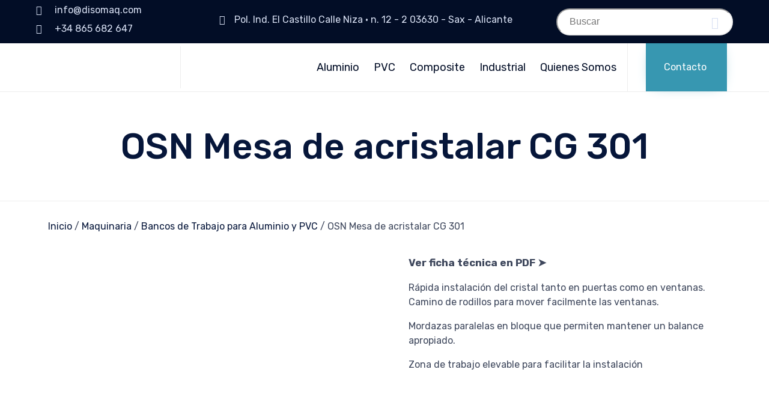

--- FILE ---
content_type: text/html; charset=UTF-8
request_url: https://www.disomaq.com/producto/cg-301-mesa-de-acristalar-osman-liman/
body_size: 67437
content:
<!DOCTYPE html>
<html lang="es" class="no-js">

<head>
	<meta charset="UTF-8" />
	<meta http-equiv="X-UA-Compatible" content="IE=edge" />
	<meta name="viewport" content="width=device-width, initial-scale=1">
	<meta name="theme-color" content="#3797b1">

	<link rel="pingback" href="https://www.disomaq.com/xmlrpc.php" />

	<style id="vamtam-theme-options">:root {--vamtam-site-max-width:1260px;
--vamtam-body-background-background-image:none;
--vamtam-body-background-background-color:#ffffff;
--vamtam-body-background-background-repeat:no-repeat;
--vamtam-body-background-background-attachment:scroll;
--vamtam-body-background-background-size:cover;
--vamtam-body-background-background-position:center center;
--vamtam-accent-color-1:#3797b1;
--vamtam-accent-color-2:#020d26;
--vamtam-accent-color-3:#06163a;
--vamtam-accent-color-4:#d8d8d8;
--vamtam-accent-color-5:#ffffff;
--vamtam-accent-color-6:#000000;
--vamtam-accent-color-7:#EDEDED;
--vamtam-accent-color-8:#ffffff;
--vamtam-accent-color-1-hc:#ffffff;
--vamtam-accent-color-2-hc:#ffffff;
--vamtam-accent-color-3-hc:#ffffff;
--vamtam-accent-color-4-hc:#000000;
--vamtam-accent-color-5-hc:#000000;
--vamtam-accent-color-6-hc:#ffffff;
--vamtam-accent-color-7-hc:#000000;
--vamtam-accent-color-8-hc:#000000;
--vamtam-h1-font-family:'Rubik';
--vamtam-h1-font-size:60px;
--vamtam-h1-font-weight:500;
--vamtam-h1-font-style:normal;
--vamtam-h1-line-height:1.03;
--vamtam-h1-color:#06163a;
--vamtam-h2-font-family:'Rubik';
--vamtam-h2-font-size:48px;
--vamtam-h2-font-weight:300;
--vamtam-h2-font-style:normal;
--vamtam-h2-line-height:1.13;
--vamtam-h2-color:#06163a;
--vamtam-h3-font-family:'Rubik';
--vamtam-h3-font-size:26px;
--vamtam-h3-font-weight:500;
--vamtam-h3-font-style:normal;
--vamtam-h3-line-height:1.15;
--vamtam-h3-color:#06163a;
--vamtam-h4-font-family:'Rubik';
--vamtam-h4-font-size:22px;
--vamtam-h4-font-weight:normal;
--vamtam-h4-font-style:normal;
--vamtam-h4-line-height:1.18;
--vamtam-h4-color:#020d26;
--vamtam-h5-font-family:'Rubik';
--vamtam-h5-font-size:16px;
--vamtam-h5-font-weight:normal;
--vamtam-h5-font-style:normal;
--vamtam-h5-line-height:1.5;
--vamtam-h5-color:#020d26;
--vamtam-h6-font-family:'Rubik';
--vamtam-h6-font-size:12px;
--vamtam-h6-font-weight:normal;
--vamtam-h6-font-style:normal;
--vamtam-h6-line-height:1.17;
--vamtam-h6-color:#68696b;
--vamtam-em-font-family:'Rubik';
--vamtam-em-font-size:16px;
--vamtam-em-font-weight:300;
--vamtam-em-font-style:italic;
--vamtam-em-line-height:1.5;
--vamtam-em-color:#3f485d;
--vamtam-additional-font-1-font-family:'Rubik';
--vamtam-additional-font-1-font-size:30px;
--vamtam-additional-font-1-font-weight:300;
--vamtam-additional-font-1-font-style:normal;
--vamtam-additional-font-1-line-height:1.07;
--vamtam-additional-font-1-color:#45545e;
--vamtam-additional-font-2-font-family:'Rubik';
--vamtam-additional-font-2-font-size:60px;
--vamtam-additional-font-2-font-weight:300;
--vamtam-additional-font-2-font-style:normal;
--vamtam-additional-font-2-line-height:1.23;
--vamtam-additional-font-2-color:#020d26;
--vamtam-header-height:70px;
--vamtam-header-background-background-image:none;
--vamtam-header-background-background-color:#ffffff;
--vamtam-header-background-background-repeat:repeat;
--vamtam-header-background-background-attachment:scroll;
--vamtam-header-background-background-size:auto;
--vamtam-header-background-background-position:left top;
--vamtam-sub-header-background-background-image:none;
--vamtam-sub-header-background-background-color:#e2e2e2;
--vamtam-sub-header-background-background-repeat:repeat;
--vamtam-sub-header-background-background-attachment:fixed;
--vamtam-sub-header-background-background-size:auto;
--vamtam-sub-header-background-background-position:left top;
--vamtam-page-title-background-background-image:none;
--vamtam-page-title-background-background-color:;
--vamtam-page-title-background-background-repeat:repeat;
--vamtam-page-title-background-background-attachment:fixed;
--vamtam-page-title-background-background-size:auto;
--vamtam-page-title-background-background-position:left top;
--vamtam-logo-font-family:'Montserrat';
--vamtam-logo-font-size:36px;
--vamtam-logo-font-weight:600;
--vamtam-logo-font-style:normal;
--vamtam-logo-line-height:1.22;
--vamtam-logo-color:#06163a;
--vamtam-main-menu-text-sticky-color:#ffffff;
--vamtam-left-sidebar-width:30%;
--vamtam-right-sidebar-width:30%;
--vamtam-main-background-background-image:none;
--vamtam-main-background-background-color:#ffffff;
--vamtam-main-background-background-repeat:repeat;
--vamtam-main-background-background-attachment:scroll;
--vamtam-main-background-background-size:auto;
--vamtam-main-background-background-position:left top;
--vamtam-primary-font-font-family:'Rubik';
--vamtam-primary-font-font-size:16px;
--vamtam-primary-font-font-weight:normal;
--vamtam-primary-font-font-style:normal;
--vamtam-primary-font-line-height:1.5;
--vamtam-primary-font-color:#3f485d;
--vamtam-body-link-regular:#06163a;
--vamtam-body-link-hover:#ff5e14;
--vamtam-body-link-visited:#06163a;
--vamtam-body-link-active:#ff5e14;
--vamtam-footer-sidebars-titles-font-family:'Rubik';
--vamtam-footer-sidebars-titles-font-size:20px;
--vamtam-footer-sidebars-titles-font-weight:500;
--vamtam-footer-sidebars-titles-font-style:normal;
--vamtam-footer-sidebars-titles-line-height:1.2;
--vamtam-footer-sidebars-titles-color:#020d26;
--vamtam-mobile-top-bar-resolution:900px;
--vamtam-beaver-global-row_content_width_default:fixed;
--vamtam-beaver-global-responsive_enabled:1;
--vamtam-beaver-global-auto_spacing:1;
--vamtam-beaver-global-responsive_preview:;
--vamtam-beaver-global-responsive_col_max_width:1px;
--vamtam-beaver-global-row_margins_unit:px;
--vamtam-beaver-global-row_margins_large_unit:px;
--vamtam-beaver-global-row_margins_medium_unit:px;
--vamtam-beaver-global-row_margins_responsive_unit:px;
--vamtam-beaver-global-row_padding_unit:px;
--vamtam-beaver-global-row_padding_large_unit:px;
--vamtam-beaver-global-row_padding_medium_unit:px;
--vamtam-beaver-global-row_padding_top_responsive:10px;
--vamtam-beaver-global-row_padding_responsive_unit:px;
--vamtam-beaver-global-row_padding_right_responsive:10px;
--vamtam-beaver-global-row_padding_bottom_responsive:10px;
--vamtam-beaver-global-row_padding_left_responsive:10px;
--vamtam-beaver-global-column_margins_unit:px;
--vamtam-beaver-global-column_margins_large_unit:px;
--vamtam-beaver-global-column_margins_medium_unit:px;
--vamtam-beaver-global-column_margins_responsive_unit:px;
--vamtam-beaver-global-column_padding_unit:px;
--vamtam-beaver-global-column_padding_large_unit:px;
--vamtam-beaver-global-column_padding_medium_unit:px;
--vamtam-beaver-global-column_padding_responsive_unit:px;
--vamtam-beaver-global-module_margins_unit:px;
--vamtam-beaver-global-module_margins_top_large:10px;
--vamtam-beaver-global-module_margins_large_unit:px;
--vamtam-beaver-global-module_margins_top_medium:10px;
--vamtam-beaver-global-module_margins_medium_unit:px;
--vamtam-beaver-global-module_margins_top_responsive:10px;
--vamtam-beaver-global-module_margins_responsive_unit:px;
--vamtam-beaver-global-module_margins_right_large:10px;
--vamtam-beaver-global-module_margins_right_medium:10px;
--vamtam-beaver-global-module_margins_right_responsive:10px;
--vamtam-beaver-global-module_margins_bottom_large:10px;
--vamtam-beaver-global-module_margins_bottom_medium:10px;
--vamtam-beaver-global-module_margins_bottom_responsive:10px;
--vamtam-beaver-global-module_margins_left_large:10px;
--vamtam-beaver-global-module_margins_left_medium:10px;
--vamtam-beaver-global-module_margins_left_responsive:10px;
--vamtam-beaver-global-row_width_unit:px;
--vamtam-beaver-global-show_default_heading:;
--vamtam-default-bg-color:#ffffff;
--vamtam-default-line-color:#EDEDED;
--vamtam-small-padding:20px;
--vamtam-horizontal-padding:50px;
--vamtam-vertical-padding:30px;
--vamtam-horizontal-padding-large:60px;
--vamtam-vertical-padding-large:60px;
--vamtam-no-border-link:none;
--vamtam-border-radius:0px;
--vamtam-border-radius-oval:0px;
--vamtam-overlay-color:#000000;
--vamtam-overlay-color-hc:#ffffff;
--vamtam-box-outer-padding:60px;
--vamtam-loading-animation:url('https://www.disomaq.com/wp-content/themes/nex/vamtam/assets/images/loader-ring.gif');
--vamtam-accent-color-1-rgb:55,151,177;
--vamtam-accent-color-2-rgb:2,13,38;
--vamtam-accent-color-3-rgb:6,22,58;
--vamtam-accent-color-4-rgb:216,216,216;
--vamtam-accent-color-5-rgb:255,255,255;
--vamtam-accent-color-6-rgb:0,0,0;
--vamtam-accent-color-7-rgb:237,237,237;
--vamtam-accent-color-8-rgb:255,255,255;
}</style><meta name='robots' content='index, follow, max-image-preview:large, max-snippet:-1, max-video-preview:-1' />
	<style>img:is([sizes="auto" i], [sizes^="auto," i]) { contain-intrinsic-size: 3000px 1500px }</style>
	
<!-- Google Tag Manager for WordPress by gtm4wp.com -->
<script data-cfasync="false" data-pagespeed-no-defer>
	var gtm4wp_datalayer_name = "dataLayer";
	var dataLayer = dataLayer || [];
	const gtm4wp_use_sku_instead = false;
	const gtm4wp_currency = 'EUR';
	const gtm4wp_product_per_impression = 10;
	const gtm4wp_clear_ecommerce = false;
</script>
<!-- End Google Tag Manager for WordPress by gtm4wp.com -->
	<!-- This site is optimized with the Yoast SEO plugin v25.0 - https://yoast.com/wordpress/plugins/seo/ -->
	<title>OSN Mesa de acristalar CG 301 - Disomaq</title>
	<meta name="description" content="En DISOMAQ Maquinaria somos especialistas en la venta de maquinaria para aluminio, PVC y composite. Además, contamos con un servicio técnico propio para instalación y puesta en marcha de maquinaria industrial" />
	<link rel="canonical" href="https://www.disomaq.com/producto/cg-301-mesa-de-acristalar-osman-liman/" />
	<meta property="og:locale" content="es_ES" />
	<meta property="og:type" content="article" />
	<meta property="og:title" content="OSN Mesa de acristalar CG 301 - Disomaq" />
	<meta property="og:description" content="En DISOMAQ Maquinaria somos especialistas en la venta de maquinaria para aluminio, PVC y composite. Además, contamos con un servicio técnico propio para instalación y puesta en marcha de maquinaria industrial" />
	<meta property="og:url" content="https://www.disomaq.com/producto/cg-301-mesa-de-acristalar-osman-liman/" />
	<meta property="og:site_name" content="Disomaq" />
	<meta property="article:publisher" content="https://www.facebook.com/Disomaq-Maquinaria-1466433856720583/" />
	<meta property="article:modified_time" content="2024-07-15T13:07:43+00:00" />
	<meta property="og:image" content="https://www.disomaq.com/wp-content/uploads/2020/06/CG-301-Mesa-de-acristalar-OSMAN-LIMAN.png" />
	<meta property="og:image:width" content="567" />
	<meta property="og:image:height" content="567" />
	<meta property="og:image:type" content="image/png" />
	<meta name="twitter:card" content="summary_large_image" />
	<meta name="twitter:site" content="@DISOMAQ2014" />
	<!-- / Yoast SEO plugin. -->


<link rel='dns-prefetch' href='//fonts.googleapis.com' />
<link rel="alternate" type="application/rss+xml" title="Disomaq &raquo; Feed" href="https://www.disomaq.com/feed/" />
<link rel="alternate" type="application/rss+xml" title="Disomaq &raquo; Feed de los comentarios" href="https://www.disomaq.com/comments/feed/" />
<script type="text/javascript">
/* <![CDATA[ */
window._wpemojiSettings = {"baseUrl":"https:\/\/s.w.org\/images\/core\/emoji\/16.0.1\/72x72\/","ext":".png","svgUrl":"https:\/\/s.w.org\/images\/core\/emoji\/16.0.1\/svg\/","svgExt":".svg","source":{"concatemoji":"https:\/\/www.disomaq.com\/wp-includes\/js\/wp-emoji-release.min.js?ver=6.8.3"}};
/*! This file is auto-generated */
!function(s,n){var o,i,e;function c(e){try{var t={supportTests:e,timestamp:(new Date).valueOf()};sessionStorage.setItem(o,JSON.stringify(t))}catch(e){}}function p(e,t,n){e.clearRect(0,0,e.canvas.width,e.canvas.height),e.fillText(t,0,0);var t=new Uint32Array(e.getImageData(0,0,e.canvas.width,e.canvas.height).data),a=(e.clearRect(0,0,e.canvas.width,e.canvas.height),e.fillText(n,0,0),new Uint32Array(e.getImageData(0,0,e.canvas.width,e.canvas.height).data));return t.every(function(e,t){return e===a[t]})}function u(e,t){e.clearRect(0,0,e.canvas.width,e.canvas.height),e.fillText(t,0,0);for(var n=e.getImageData(16,16,1,1),a=0;a<n.data.length;a++)if(0!==n.data[a])return!1;return!0}function f(e,t,n,a){switch(t){case"flag":return n(e,"\ud83c\udff3\ufe0f\u200d\u26a7\ufe0f","\ud83c\udff3\ufe0f\u200b\u26a7\ufe0f")?!1:!n(e,"\ud83c\udde8\ud83c\uddf6","\ud83c\udde8\u200b\ud83c\uddf6")&&!n(e,"\ud83c\udff4\udb40\udc67\udb40\udc62\udb40\udc65\udb40\udc6e\udb40\udc67\udb40\udc7f","\ud83c\udff4\u200b\udb40\udc67\u200b\udb40\udc62\u200b\udb40\udc65\u200b\udb40\udc6e\u200b\udb40\udc67\u200b\udb40\udc7f");case"emoji":return!a(e,"\ud83e\udedf")}return!1}function g(e,t,n,a){var r="undefined"!=typeof WorkerGlobalScope&&self instanceof WorkerGlobalScope?new OffscreenCanvas(300,150):s.createElement("canvas"),o=r.getContext("2d",{willReadFrequently:!0}),i=(o.textBaseline="top",o.font="600 32px Arial",{});return e.forEach(function(e){i[e]=t(o,e,n,a)}),i}function t(e){var t=s.createElement("script");t.src=e,t.defer=!0,s.head.appendChild(t)}"undefined"!=typeof Promise&&(o="wpEmojiSettingsSupports",i=["flag","emoji"],n.supports={everything:!0,everythingExceptFlag:!0},e=new Promise(function(e){s.addEventListener("DOMContentLoaded",e,{once:!0})}),new Promise(function(t){var n=function(){try{var e=JSON.parse(sessionStorage.getItem(o));if("object"==typeof e&&"number"==typeof e.timestamp&&(new Date).valueOf()<e.timestamp+604800&&"object"==typeof e.supportTests)return e.supportTests}catch(e){}return null}();if(!n){if("undefined"!=typeof Worker&&"undefined"!=typeof OffscreenCanvas&&"undefined"!=typeof URL&&URL.createObjectURL&&"undefined"!=typeof Blob)try{var e="postMessage("+g.toString()+"("+[JSON.stringify(i),f.toString(),p.toString(),u.toString()].join(",")+"));",a=new Blob([e],{type:"text/javascript"}),r=new Worker(URL.createObjectURL(a),{name:"wpTestEmojiSupports"});return void(r.onmessage=function(e){c(n=e.data),r.terminate(),t(n)})}catch(e){}c(n=g(i,f,p,u))}t(n)}).then(function(e){for(var t in e)n.supports[t]=e[t],n.supports.everything=n.supports.everything&&n.supports[t],"flag"!==t&&(n.supports.everythingExceptFlag=n.supports.everythingExceptFlag&&n.supports[t]);n.supports.everythingExceptFlag=n.supports.everythingExceptFlag&&!n.supports.flag,n.DOMReady=!1,n.readyCallback=function(){n.DOMReady=!0}}).then(function(){return e}).then(function(){var e;n.supports.everything||(n.readyCallback(),(e=n.source||{}).concatemoji?t(e.concatemoji):e.wpemoji&&e.twemoji&&(t(e.twemoji),t(e.wpemoji)))}))}((window,document),window._wpemojiSettings);
/* ]]> */
</script>
<style id='wp-emoji-styles-inline-css' type='text/css'>

	img.wp-smiley, img.emoji {
		display: inline !important;
		border: none !important;
		box-shadow: none !important;
		height: 1em !important;
		width: 1em !important;
		margin: 0 0.07em !important;
		vertical-align: -0.1em !important;
		background: none !important;
		padding: 0 !important;
	}
</style>
<link rel='stylesheet' id='wp-block-library-css' href='https://www.disomaq.com/wp-includes/css/dist/block-library/style.min.css?ver=6.8.3' type='text/css' media='all' />
<style id='classic-theme-styles-inline-css' type='text/css'>
/*! This file is auto-generated */
.wp-block-button__link{color:#fff;background-color:#32373c;border-radius:9999px;box-shadow:none;text-decoration:none;padding:calc(.667em + 2px) calc(1.333em + 2px);font-size:1.125em}.wp-block-file__button{background:#32373c;color:#fff;text-decoration:none}
</style>
<style id='global-styles-inline-css' type='text/css'>
:root{--wp--preset--aspect-ratio--square: 1;--wp--preset--aspect-ratio--4-3: 4/3;--wp--preset--aspect-ratio--3-4: 3/4;--wp--preset--aspect-ratio--3-2: 3/2;--wp--preset--aspect-ratio--2-3: 2/3;--wp--preset--aspect-ratio--16-9: 16/9;--wp--preset--aspect-ratio--9-16: 9/16;--wp--preset--color--black: #000000;--wp--preset--color--cyan-bluish-gray: #abb8c3;--wp--preset--color--white: #ffffff;--wp--preset--color--pale-pink: #f78da7;--wp--preset--color--vivid-red: #cf2e2e;--wp--preset--color--luminous-vivid-orange: #ff6900;--wp--preset--color--luminous-vivid-amber: #fcb900;--wp--preset--color--light-green-cyan: #7bdcb5;--wp--preset--color--vivid-green-cyan: #00d084;--wp--preset--color--pale-cyan-blue: #8ed1fc;--wp--preset--color--vivid-cyan-blue: #0693e3;--wp--preset--color--vivid-purple: #9b51e0;--wp--preset--gradient--vivid-cyan-blue-to-vivid-purple: linear-gradient(135deg,rgba(6,147,227,1) 0%,rgb(155,81,224) 100%);--wp--preset--gradient--light-green-cyan-to-vivid-green-cyan: linear-gradient(135deg,rgb(122,220,180) 0%,rgb(0,208,130) 100%);--wp--preset--gradient--luminous-vivid-amber-to-luminous-vivid-orange: linear-gradient(135deg,rgba(252,185,0,1) 0%,rgba(255,105,0,1) 100%);--wp--preset--gradient--luminous-vivid-orange-to-vivid-red: linear-gradient(135deg,rgba(255,105,0,1) 0%,rgb(207,46,46) 100%);--wp--preset--gradient--very-light-gray-to-cyan-bluish-gray: linear-gradient(135deg,rgb(238,238,238) 0%,rgb(169,184,195) 100%);--wp--preset--gradient--cool-to-warm-spectrum: linear-gradient(135deg,rgb(74,234,220) 0%,rgb(151,120,209) 20%,rgb(207,42,186) 40%,rgb(238,44,130) 60%,rgb(251,105,98) 80%,rgb(254,248,76) 100%);--wp--preset--gradient--blush-light-purple: linear-gradient(135deg,rgb(255,206,236) 0%,rgb(152,150,240) 100%);--wp--preset--gradient--blush-bordeaux: linear-gradient(135deg,rgb(254,205,165) 0%,rgb(254,45,45) 50%,rgb(107,0,62) 100%);--wp--preset--gradient--luminous-dusk: linear-gradient(135deg,rgb(255,203,112) 0%,rgb(199,81,192) 50%,rgb(65,88,208) 100%);--wp--preset--gradient--pale-ocean: linear-gradient(135deg,rgb(255,245,203) 0%,rgb(182,227,212) 50%,rgb(51,167,181) 100%);--wp--preset--gradient--electric-grass: linear-gradient(135deg,rgb(202,248,128) 0%,rgb(113,206,126) 100%);--wp--preset--gradient--midnight: linear-gradient(135deg,rgb(2,3,129) 0%,rgb(40,116,252) 100%);--wp--preset--font-size--small: 13px;--wp--preset--font-size--medium: 20px;--wp--preset--font-size--large: 36px;--wp--preset--font-size--x-large: 42px;--wp--preset--spacing--20: 0.44rem;--wp--preset--spacing--30: 0.67rem;--wp--preset--spacing--40: 1rem;--wp--preset--spacing--50: 1.5rem;--wp--preset--spacing--60: 2.25rem;--wp--preset--spacing--70: 3.38rem;--wp--preset--spacing--80: 5.06rem;--wp--preset--shadow--natural: 6px 6px 9px rgba(0, 0, 0, 0.2);--wp--preset--shadow--deep: 12px 12px 50px rgba(0, 0, 0, 0.4);--wp--preset--shadow--sharp: 6px 6px 0px rgba(0, 0, 0, 0.2);--wp--preset--shadow--outlined: 6px 6px 0px -3px rgba(255, 255, 255, 1), 6px 6px rgba(0, 0, 0, 1);--wp--preset--shadow--crisp: 6px 6px 0px rgba(0, 0, 0, 1);}:where(.is-layout-flex){gap: 0.5em;}:where(.is-layout-grid){gap: 0.5em;}body .is-layout-flex{display: flex;}.is-layout-flex{flex-wrap: wrap;align-items: center;}.is-layout-flex > :is(*, div){margin: 0;}body .is-layout-grid{display: grid;}.is-layout-grid > :is(*, div){margin: 0;}:where(.wp-block-columns.is-layout-flex){gap: 2em;}:where(.wp-block-columns.is-layout-grid){gap: 2em;}:where(.wp-block-post-template.is-layout-flex){gap: 1.25em;}:where(.wp-block-post-template.is-layout-grid){gap: 1.25em;}.has-black-color{color: var(--wp--preset--color--black) !important;}.has-cyan-bluish-gray-color{color: var(--wp--preset--color--cyan-bluish-gray) !important;}.has-white-color{color: var(--wp--preset--color--white) !important;}.has-pale-pink-color{color: var(--wp--preset--color--pale-pink) !important;}.has-vivid-red-color{color: var(--wp--preset--color--vivid-red) !important;}.has-luminous-vivid-orange-color{color: var(--wp--preset--color--luminous-vivid-orange) !important;}.has-luminous-vivid-amber-color{color: var(--wp--preset--color--luminous-vivid-amber) !important;}.has-light-green-cyan-color{color: var(--wp--preset--color--light-green-cyan) !important;}.has-vivid-green-cyan-color{color: var(--wp--preset--color--vivid-green-cyan) !important;}.has-pale-cyan-blue-color{color: var(--wp--preset--color--pale-cyan-blue) !important;}.has-vivid-cyan-blue-color{color: var(--wp--preset--color--vivid-cyan-blue) !important;}.has-vivid-purple-color{color: var(--wp--preset--color--vivid-purple) !important;}.has-black-background-color{background-color: var(--wp--preset--color--black) !important;}.has-cyan-bluish-gray-background-color{background-color: var(--wp--preset--color--cyan-bluish-gray) !important;}.has-white-background-color{background-color: var(--wp--preset--color--white) !important;}.has-pale-pink-background-color{background-color: var(--wp--preset--color--pale-pink) !important;}.has-vivid-red-background-color{background-color: var(--wp--preset--color--vivid-red) !important;}.has-luminous-vivid-orange-background-color{background-color: var(--wp--preset--color--luminous-vivid-orange) !important;}.has-luminous-vivid-amber-background-color{background-color: var(--wp--preset--color--luminous-vivid-amber) !important;}.has-light-green-cyan-background-color{background-color: var(--wp--preset--color--light-green-cyan) !important;}.has-vivid-green-cyan-background-color{background-color: var(--wp--preset--color--vivid-green-cyan) !important;}.has-pale-cyan-blue-background-color{background-color: var(--wp--preset--color--pale-cyan-blue) !important;}.has-vivid-cyan-blue-background-color{background-color: var(--wp--preset--color--vivid-cyan-blue) !important;}.has-vivid-purple-background-color{background-color: var(--wp--preset--color--vivid-purple) !important;}.has-black-border-color{border-color: var(--wp--preset--color--black) !important;}.has-cyan-bluish-gray-border-color{border-color: var(--wp--preset--color--cyan-bluish-gray) !important;}.has-white-border-color{border-color: var(--wp--preset--color--white) !important;}.has-pale-pink-border-color{border-color: var(--wp--preset--color--pale-pink) !important;}.has-vivid-red-border-color{border-color: var(--wp--preset--color--vivid-red) !important;}.has-luminous-vivid-orange-border-color{border-color: var(--wp--preset--color--luminous-vivid-orange) !important;}.has-luminous-vivid-amber-border-color{border-color: var(--wp--preset--color--luminous-vivid-amber) !important;}.has-light-green-cyan-border-color{border-color: var(--wp--preset--color--light-green-cyan) !important;}.has-vivid-green-cyan-border-color{border-color: var(--wp--preset--color--vivid-green-cyan) !important;}.has-pale-cyan-blue-border-color{border-color: var(--wp--preset--color--pale-cyan-blue) !important;}.has-vivid-cyan-blue-border-color{border-color: var(--wp--preset--color--vivid-cyan-blue) !important;}.has-vivid-purple-border-color{border-color: var(--wp--preset--color--vivid-purple) !important;}.has-vivid-cyan-blue-to-vivid-purple-gradient-background{background: var(--wp--preset--gradient--vivid-cyan-blue-to-vivid-purple) !important;}.has-light-green-cyan-to-vivid-green-cyan-gradient-background{background: var(--wp--preset--gradient--light-green-cyan-to-vivid-green-cyan) !important;}.has-luminous-vivid-amber-to-luminous-vivid-orange-gradient-background{background: var(--wp--preset--gradient--luminous-vivid-amber-to-luminous-vivid-orange) !important;}.has-luminous-vivid-orange-to-vivid-red-gradient-background{background: var(--wp--preset--gradient--luminous-vivid-orange-to-vivid-red) !important;}.has-very-light-gray-to-cyan-bluish-gray-gradient-background{background: var(--wp--preset--gradient--very-light-gray-to-cyan-bluish-gray) !important;}.has-cool-to-warm-spectrum-gradient-background{background: var(--wp--preset--gradient--cool-to-warm-spectrum) !important;}.has-blush-light-purple-gradient-background{background: var(--wp--preset--gradient--blush-light-purple) !important;}.has-blush-bordeaux-gradient-background{background: var(--wp--preset--gradient--blush-bordeaux) !important;}.has-luminous-dusk-gradient-background{background: var(--wp--preset--gradient--luminous-dusk) !important;}.has-pale-ocean-gradient-background{background: var(--wp--preset--gradient--pale-ocean) !important;}.has-electric-grass-gradient-background{background: var(--wp--preset--gradient--electric-grass) !important;}.has-midnight-gradient-background{background: var(--wp--preset--gradient--midnight) !important;}.has-small-font-size{font-size: var(--wp--preset--font-size--small) !important;}.has-medium-font-size{font-size: var(--wp--preset--font-size--medium) !important;}.has-large-font-size{font-size: var(--wp--preset--font-size--large) !important;}.has-x-large-font-size{font-size: var(--wp--preset--font-size--x-large) !important;}
:where(.wp-block-post-template.is-layout-flex){gap: 1.25em;}:where(.wp-block-post-template.is-layout-grid){gap: 1.25em;}
:where(.wp-block-columns.is-layout-flex){gap: 2em;}:where(.wp-block-columns.is-layout-grid){gap: 2em;}
:root :where(.wp-block-pullquote){font-size: 1.5em;line-height: 1.6;}
</style>
<link data-minify="1" rel='stylesheet' id='contact-form-7-css' href='https://www.disomaq.com/wp-content/cache/min/1/wp-content/plugins/contact-form-7/includes/css/styles.css?ver=1767773386' type='text/css' media='all' />
<link data-minify="1" rel='stylesheet' id='pdfprnt_frontend-css' href='https://www.disomaq.com/wp-content/cache/min/1/wp-content/plugins/pdf-print-pro/css/frontend.css?ver=1767773386' type='text/css' media='all' />
<link data-minify="1" rel='stylesheet' id='woocommerce-layout-css' href='https://www.disomaq.com/wp-content/cache/min/1/wp-content/plugins/woocommerce/assets/css/woocommerce-layout.css?ver=1767773386' type='text/css' media='all' />
<link data-minify="1" rel='stylesheet' id='woocommerce-smallscreen-css' href='https://www.disomaq.com/wp-content/cache/min/1/wp-content/plugins/woocommerce/assets/css/woocommerce-smallscreen.css?ver=1767773386' type='text/css' media='only screen and (max-width: 768px)' />
<link data-minify="1" rel='stylesheet' id='woocommerce-general-css' href='https://www.disomaq.com/wp-content/cache/min/1/wp-content/plugins/woocommerce/assets/css/woocommerce.css?ver=1767773386' type='text/css' media='all' />
<style id='woocommerce-inline-inline-css' type='text/css'>
.woocommerce form .form-row .required { visibility: visible; }
</style>
<link data-minify="1" rel='stylesheet' id='dashicons-css' href='https://www.disomaq.com/wp-content/cache/min/1/wp-includes/css/dashicons.min.css?ver=1767773386' type='text/css' media='all' />
<link rel='stylesheet' id='elementor-frontend-css' href='https://www.disomaq.com/wp-content/plugins/elementor/assets/css/frontend.min.css?ver=3.33.4' type='text/css' media='all' />
<link rel='stylesheet' id='widget-woocommerce-product-images-css' href='https://www.disomaq.com/wp-content/plugins/elementor-pro/assets/css/widget-woocommerce-product-images.min.css?ver=3.29.2' type='text/css' media='all' />
<link rel='stylesheet' id='widget-woocommerce-product-data-tabs-css' href='https://www.disomaq.com/wp-content/plugins/elementor-pro/assets/css/widget-woocommerce-product-data-tabs.min.css?ver=3.29.2' type='text/css' media='all' />
<link rel='stylesheet' id='widget-heading-css' href='https://www.disomaq.com/wp-content/plugins/elementor/assets/css/widget-heading.min.css?ver=3.33.4' type='text/css' media='all' />
<link rel='stylesheet' id='widget-woocommerce-products-css' href='https://www.disomaq.com/wp-content/plugins/elementor-pro/assets/css/widget-woocommerce-products.min.css?ver=3.29.2' type='text/css' media='all' />
<link data-minify="1" rel='stylesheet' id='elementor-icons-css' href='https://www.disomaq.com/wp-content/cache/min/1/wp-content/plugins/elementor/assets/lib/eicons/css/elementor-icons.min.css?ver=1767773386' type='text/css' media='all' />
<link rel='stylesheet' id='elementor-post-10450-css' href='https://www.disomaq.com/wp-content/uploads/elementor/css/post-10450.css?ver=1766829557' type='text/css' media='all' />
<link data-minify="1" rel='stylesheet' id='font-awesome-5-all-css' href='https://www.disomaq.com/wp-content/cache/min/1/wp-content/plugins/elementor/assets/lib/font-awesome/css/all.min.css?ver=1767773386' type='text/css' media='all' />
<link rel='stylesheet' id='font-awesome-4-shim-css' href='https://www.disomaq.com/wp-content/plugins/elementor/assets/lib/font-awesome/css/v4-shims.min.css?ver=3.33.4' type='text/css' media='all' />
<link rel='stylesheet' id='elementor-post-988724-css' href='https://www.disomaq.com/wp-content/uploads/elementor/css/post-988724.css?ver=1766829560' type='text/css' media='all' />
<link data-minify="1" rel='stylesheet' id='vamtam-front-all-css' href='https://www.disomaq.com/wp-content/cache/min/1/wp-content/themes/nex/vamtam/assets/css/dist/all.css?ver=1767773386' type='text/css' media='all' />
<style id='vamtam-front-all-inline-css' type='text/css'>

			@font-face {
				font-family: 'icomoon';
				src: url(https://www.disomaq.com/wp-content/themes/nex/vamtam/assets/fonts/icons/icomoon.woff2) format('woff2'),
				     url( https://www.disomaq.com/wp-content/themes/nex/vamtam/assets/fonts/icons/icomoon.woff) format('woff'),
				     url(https://www.disomaq.com/wp-content/themes/nex/vamtam/assets/fonts/icons/icomoon.ttf) format('ttf');
				font-weight: normal;
				font-style: normal;
				font-display: swap;
			}
		
				@font-face {
					font-family: 'theme';
					src: url(https://www.disomaq.com/wp-content/themes/nex/vamtam/assets/fonts/theme-icons/theme-icons.woff2) format('woff2'),
						url(https://www.disomaq.com/wp-content/themes/nex/vamtam/assets/fonts/theme-icons/theme-icons.woff) format('woff');
					font-weight: normal;
					font-style: normal;
					font-display: swap;
				}
			
/* Make Beaver options play nice with the theme */


:root {
	--vamtam-beaver-global-module_margins_top: var( --vamtam-beaver-global-module_margins_top_large );
	--vamtam-beaver-global-module_margins_right: var( --vamtam-beaver-global-module_margins_right_large );
	--vamtam-beaver-global-module_margins_bottom: var( --vamtam-beaver-global-module_margins_bottom_large );
	--vamtam-beaver-global-module_margins_left: var( --vamtam-beaver-global-module_margins_left_large );
}

.vamtam-box-outer-padding,
.limit-wrapper,
.header-padding {
	padding-left: calc( var( --vamtam-box-outer-padding ) + var( --vamtam-block-margin-desktop-left, var( --vamtam-beaver-global-module_margins_left ) ) );
	padding-right: calc( var( --vamtam-box-outer-padding ) + var( --vamtam-block-margin-desktop-right, var( --vamtam-beaver-global-module_margins_right ) ) );
}

body:not(.single-tribe_events):not(.post-type-archive).fl-builder #main > .limit-wrapper,
body .fl-row-content-wrap {
	padding-left: var( --vamtam-box-outer-padding );
	padding-right: var( --vamtam-box-outer-padding );
}

body:not(.single-tribe_events):not(.post-type-archive).fl-builder #main > .limit-wrapper {
	max-width: calc( var( --vamtam-site-max-width ) + var( --vamtam-beaver-global-module_margins_left ) + var( --vamtam-beaver-global-module_margins_right ) );
}


.vamtam-box-outer-padding .vamtam-box-outer-padding,
body .vamtam-box-outer-padding .fl-row-content-wrap,
.limit-wrapper .limit-wrapper {
	padding-left: 0;
	padding-right: 0;
}

body .post-content .fl-row-full-width .fl-row-fixed-width {
	padding-left: var( --vamtam-box-outer-padding );
	padding-right: var( --vamtam-box-outer-padding );
}

@media ( max-width: 1460px ) {
	.post-siblings {
		display: none;
	}
}

@media ( min-width: 993px ) and ( max-width: 1260px ) {
	.vamtam-box-outer-padding,
	.limit-wrapper,
	.header-padding {
		padding-left: calc( 30px + var( --vamtam-block-margin-desktop-left, var( --vamtam-beaver-global-module_margins_left ) ) );
		padding-right: calc( 30px + var( --vamtam-block-margin-desktop-right, var( --vamtam-beaver-global-module_margins_right ) ) );
	}

	body:not(.single-tribe_events):not(.post-type-archive).fl-builder #main > .limit-wrapper,
	body .fl-row-content-wrap {
		padding-left: 30px;
		padding-right: 30px;
	}

	body .post-content .fl-row-full-width .fl-row-fixed-width {
		padding-left: calc( 20px + var( --vamtam-block-margin-desktop-left, var( --vamtam-beaver-global-module_margins_left ) ) );
		padding-right: calc( 20px + var( --vamtam-block-margin-desktop-right, var( --vamtam-beaver-global-module_margins_right ) ) );
	}
}

@media ( max-width: 992px ) {
		:root {
		--vamtam-beaver-global-module_margins_top: var( --vamtam-beaver-global-module_margins_top_medium );
		--vamtam-beaver-global-module_margins_right: var( --vamtam-beaver-global-module_margins_right_medium );
		--vamtam-beaver-global-module_margins_bottom: var( --vamtam-beaver-global-module_margins_bottom_medium );
		--vamtam-beaver-global-module_margins_left: var( --vamtam-beaver-global-module_margins_left_medium );
	}
	
	.vamtam-box-outer-padding,
	.limit-wrapper,
	.header-padding {
		padding-left: calc( 20px + var( --vamtam-block-margin-tablet-left, var( --vamtam-beaver-global-module_margins_left ) ) );
		padding-right: calc( 20px + var( --vamtam-block-margin-tablet-right, var( --vamtam-beaver-global-module_margins_right ) ) );
	}

	body:not(.single-tribe_events):not(.post-type-archive).fl-builder #main > .limit-wrapper,
	body .fl-row-content-wrap {
		padding-left: 20px;
		padding-right: 20px;
	}

	body .post-content .fl-row-full-width .fl-row-fixed-width {
		padding-left: calc( 10px + var( --vamtam-beaver-global-module_margins_left ) );
		padding-right: calc( 10px + var( --vamtam-beaver-global-module_margins_right ) );
	}

	body:not(.single-tribe_events):not(.post-type-archive).fl-builder #main:not(.layout-full) .limit-wrapper {
		padding-left: 0;
		padding-right: 0;
	}

	body .post-content .fl-row-full-width .fl-row-fixed-width,
	body #main:not(.layout-full) .fl-builder-content > .fl-row-full-width .fl-row-fixed-width,
	body #main:not(.layout-full) .fl-builder-content > .fl-row-full-width .fl-row-full-width,
	body #main:not(.layout-full) .fl-builder-content > .fl-row-fixed-width {
		padding-left: calc( 10px + var( --vamtam-block-margin-tablet-left, var( --vamtam-beaver-global-module_margins_left ) ) );
		padding-right: calc( 10px + var( --vamtam-block-margin-tablet-right, var( --vamtam-beaver-global-module_margins_right ) ) );
	}
}

@media ( max-width: 768px ) {
		:root {
		--vamtam-beaver-global-module_margins_top: var( --vamtam-beaver-global-module_margins_top_responsive );
		--vamtam-beaver-global-module_margins_right: var( --vamtam-beaver-global-module_margins_right_responsive );
		--vamtam-beaver-global-module_margins_bottom: var( --vamtam-beaver-global-module_margins_bottom_responsive );
		--vamtam-beaver-global-module_margins_left: var( --vamtam-beaver-global-module_margins_left_responsive );
	}
	
	.vamtam-box-outer-padding,
	.limit-wrapper,
	.header-padding {
		padding-left: calc( 10px + var( --vamtam-block-margin-phone-left, var( --vamtam-beaver-global-module_margins_left ) ) );
		padding-right: calc( 10px + var( --vamtam-block-margin-phone-right, var( --vamtam-beaver-global-module_margins_right ) ) );
	}

	body #main:not(.layout-full) .fl-builder-content > .fl-row-full-width .fl-row-fixed-width,
	body #main:not(.layout-full) .fl-builder-content > .fl-row-full-width .fl-row-full-width,
	body #main:not(.layout-full) .fl-builder-content > .fl-row-fixed-width {
		padding-left: 0;
		padding-right: 0;
	}
}

	:root { scroll-behavior: smooth; }

</style>
<link data-minify="1" rel='stylesheet' id='my-child-theme-style-css' href='https://www.disomaq.com/wp-content/cache/min/1/wp-content/themes/nex-child/style.css?ver=1767773386' type='text/css' media='all' />
<link data-minify="1" rel='stylesheet' id='cf7cf-style-css' href='https://www.disomaq.com/wp-content/cache/min/1/wp-content/plugins/cf7-conditional-fields/style.css?ver=1767773386' type='text/css' media='all' />
<link rel='stylesheet' id='animate-css' href='https://www.disomaq.com/wp-content/plugins/powerpack-addon-for-beaver-builder/assets/css/animate.min.css?ver=3.5.1' type='text/css' media='all' />
<link rel='stylesheet' id='vamtam-gfonts-css' href='https://fonts.googleapis.com/css?family=Rubik%3A500%2C300%2Cnormal%2C300italic%2Cbold%2C700i%7CMontserrat%3A600%2Cbold&#038;subset=latin&#038;display=swap&#038;ver=1744388531' type='text/css' media='all' />
<link rel='stylesheet' id='vamtam-theme-mobile-header-css' href='https://www.disomaq.com/wp-content/themes/nex/vamtam/assets/css/dist/responsive/mobile-header.css?ver=1744388531' type='text/css' media='(max-width: 900px)' />
<link rel='stylesheet' id='vamtam-theme-layout-max-low-css' href='https://www.disomaq.com/wp-content/themes/nex/vamtam/assets/css/dist/responsive/layout-max-low.css?ver=1744388531' type='text/css' media='(min-width: 993px) and (max-width: 1260px)' />
<link rel='stylesheet' id='vamtam-theme-layout-max-css' href='https://www.disomaq.com/wp-content/themes/nex/vamtam/assets/css/dist/responsive/layout-max.css?ver=1744388531' type='text/css' media='(min-width: 993px)' />
<link rel='stylesheet' id='vamtam-theme-layout-below-max-css' href='https://www.disomaq.com/wp-content/themes/nex/vamtam/assets/css/dist/responsive/layout-below-max.css?ver=1744388531' type='text/css' media='(max-width: 992px)' />
<link rel='stylesheet' id='vamtam-theme-layout-small-css' href='https://www.disomaq.com/wp-content/themes/nex/vamtam/assets/css/dist/responsive/layout-small.css?ver=1744388531' type='text/css' media='(max-width: 768px)' />
<link data-minify="1" rel='stylesheet' id='vamtam-theme-wc-small-screen-css' href='https://www.disomaq.com/wp-content/cache/min/1/wp-content/themes/nex/vamtam/assets/css/dist/responsive/wc-small-screen.css?ver=1767773386' type='text/css' media='only screen and (max-width: 768px)' />
<link data-minify="1" rel='stylesheet' id='elementor-gf-local-roboto-css' href='https://www.disomaq.com/wp-content/cache/min/1/wp-content/uploads/elementor/google-fonts/css/roboto.css?ver=1767773386' type='text/css' media='all' />
<link data-minify="1" rel='stylesheet' id='elementor-gf-local-robotoslab-css' href='https://www.disomaq.com/wp-content/cache/min/1/wp-content/uploads/elementor/google-fonts/css/robotoslab.css?ver=1767773386' type='text/css' media='all' />
<script type="text/javascript" src="https://www.disomaq.com/wp-includes/js/jquery/jquery.min.js?ver=3.7.1" id="jquery-core-js" defer></script>
<script type="text/javascript" src="https://www.disomaq.com/wp-includes/js/jquery/jquery-migrate.min.js?ver=3.4.1" id="jquery-migrate-js" defer></script>
<script type="text/javascript" id="wc-single-product-js-extra">
/* <![CDATA[ */
var wc_single_product_params = {"i18n_required_rating_text":"Por favor elige una puntuaci\u00f3n","i18n_rating_options":["1 de 5 estrellas","2 de 5 estrellas","3 de 5 estrellas","4 de 5 estrellas","5 de 5 estrellas"],"i18n_product_gallery_trigger_text":"Ver galer\u00eda de im\u00e1genes a pantalla completa","review_rating_required":"yes","flexslider":{"rtl":false,"animation":"slide","smoothHeight":true,"directionNav":false,"controlNav":"thumbnails","slideshow":false,"animationSpeed":500,"animationLoop":false,"allowOneSlide":false},"zoom_enabled":"","zoom_options":[],"photoswipe_enabled":"","photoswipe_options":{"shareEl":false,"closeOnScroll":false,"history":false,"hideAnimationDuration":0,"showAnimationDuration":0},"flexslider_enabled":""};
/* ]]> */
</script>
<script type="text/javascript" src="https://www.disomaq.com/wp-content/plugins/woocommerce/assets/js/frontend/single-product.min.js?ver=10.4.3" id="wc-single-product-js" defer="defer" data-wp-strategy="defer"></script>
<script type="text/javascript" src="https://www.disomaq.com/wp-content/plugins/woocommerce/assets/js/jquery-blockui/jquery.blockUI.min.js?ver=2.7.0-wc.10.4.3" id="wc-jquery-blockui-js" defer="defer" data-wp-strategy="defer"></script>
<script type="text/javascript" src="https://www.disomaq.com/wp-content/plugins/woocommerce/assets/js/js-cookie/js.cookie.min.js?ver=2.1.4-wc.10.4.3" id="wc-js-cookie-js" defer="defer" data-wp-strategy="defer"></script>
<script type="text/javascript" id="woocommerce-js-extra">
/* <![CDATA[ */
var woocommerce_params = {"ajax_url":"\/wp-admin\/admin-ajax.php","wc_ajax_url":"\/?wc-ajax=%%endpoint%%","i18n_password_show":"Mostrar contrase\u00f1a","i18n_password_hide":"Ocultar contrase\u00f1a"};
/* ]]> */
</script>
<script type="text/javascript" src="https://www.disomaq.com/wp-content/plugins/woocommerce/assets/js/frontend/woocommerce.min.js?ver=10.4.3" id="woocommerce-js" defer="defer" data-wp-strategy="defer"></script>
<script type="text/javascript" src="https://www.disomaq.com/wp-content/plugins/elementor/assets/lib/font-awesome/js/v4-shims.min.js?ver=3.33.4" id="font-awesome-4-shim-js" defer></script>
<link rel="https://api.w.org/" href="https://www.disomaq.com/wp-json/" /><link rel="alternate" title="JSON" type="application/json" href="https://www.disomaq.com/wp-json/wp/v2/product/9494" /><link rel="EditURI" type="application/rsd+xml" title="RSD" href="https://www.disomaq.com/xmlrpc.php?rsd" />
<meta name="generator" content="WordPress 6.8.3" />
<meta name="generator" content="WooCommerce 10.4.3" />
<link rel='shortlink' href='https://www.disomaq.com/?p=9494' />
<link rel="alternate" title="oEmbed (JSON)" type="application/json+oembed" href="https://www.disomaq.com/wp-json/oembed/1.0/embed?url=https%3A%2F%2Fwww.disomaq.com%2Fproducto%2Fcg-301-mesa-de-acristalar-osman-liman%2F" />
<link rel="alternate" title="oEmbed (XML)" type="text/xml+oembed" href="https://www.disomaq.com/wp-json/oembed/1.0/embed?url=https%3A%2F%2Fwww.disomaq.com%2Fproducto%2Fcg-301-mesa-de-acristalar-osman-liman%2F&#038;format=xml" />

<!-- Google Tag Manager for WordPress by gtm4wp.com -->
<!-- GTM Container placement set to automatic -->
<script data-cfasync="false" data-pagespeed-no-defer type="text/javascript">
	var dataLayer_content = {"pagePostType":"product","pagePostType2":"single-product","pagePostAuthor":"Mercedes Albert","productRatingCounts":[],"productAverageRating":0,"productReviewCount":0,"productType":"simple","productIsVariable":0};
	dataLayer.push( dataLayer_content );
</script>
<script data-cfasync="false">
(function(w,d,s,l,i){w[l]=w[l]||[];w[l].push({'gtm.start':
new Date().getTime(),event:'gtm.js'});var f=d.getElementsByTagName(s)[0],
j=d.createElement(s),dl=l!='dataLayer'?'&l='+l:'';j.async=true;j.src=
'//www.googletagmanager.com/gtm.js?id='+i+dl;f.parentNode.insertBefore(j,f);
})(window,document,'script','dataLayer','GTM-THBM3FC');
</script>
<!-- End Google Tag Manager for WordPress by gtm4wp.com -->		<script>
			document.documentElement.className = document.documentElement.className.replace( 'no-js', 'js' );
		</script>
			<noscript><style>.woocommerce-product-gallery{ opacity: 1 !important; }</style></noscript>
	<meta name="generator" content="Elementor 3.33.4; features: additional_custom_breakpoints; settings: css_print_method-external, google_font-enabled, font_display-auto">

<!-- Schema & Structured Data For WP v1.52 - -->
<script type="application/ld+json" class="saswp-schema-markup-output">
[{"@context":"https:\/\/schema.org\/","@type":"BreadcrumbList","@id":"https:\/\/www.disomaq.com\/producto\/cg-301-mesa-de-acristalar-osman-liman\/#breadcrumb","itemListElement":[{"@type":"ListItem","position":1,"item":{"@id":"https:\/\/www.disomaq.com","name":"Disomaq"}},{"@type":"ListItem","position":2,"item":{"@id":"https:\/\/www.disomaq.com\/shop\/","name":"Productos"}},{"@type":"ListItem","position":3,"item":{"@id":"https:\/\/www.disomaq.com\/maquinaria-aluminio\/bancos-de-trabajo-aluminio\/","name":"Bancos de Trabajo"}},{"@type":"ListItem","position":4,"item":{"@id":"https:\/\/www.disomaq.com\/producto\/cg-301-mesa-de-acristalar-osman-liman\/","name":"OSN Mesa de acristalar CG 301"}}]},

{"@context":"https:\/\/schema.org\/","@type":"Product","@id":"https:\/\/www.disomaq.com\/producto\/cg-301-mesa-de-acristalar-osman-liman\/#Product","url":"https:\/\/www.disomaq.com\/producto\/cg-301-mesa-de-acristalar-osman-liman\/","name":"OSN Mesa de acristalar CG 301","sku":"9494","description":"En DISOMAQ Maquinaria somos especialistas en la venta de maquinaria para aluminio, PVC y composite. Adem\u00e1s, contamos con un servicio t\u00e9cnico propio para instalaci\u00f3n y puesta en marcha de maquinaria industrial","mpn":"9494","brand":{"@type":"Brand","name":"Disomaq"},"aggregateRating":{"@type":"AggregateRating","ratingValue":"5","reviewCount":1},"review":[{"@type":"Review","author":{"@type":"Person","name":"Mercedes Albert"},"datePublished":"2020-09-24T09:33:02+02:00","description":"En DISOMAQ Maquinaria somos especialistas en la venta de maquinaria para aluminio, PVC y composite. Adem\u00e1s, contamos con un servicio t\u00e9cnico propio para instalaci\u00f3n y puesta en marcha de maquinaria industrial","reviewRating":{"@type":"Rating","bestRating":"5","ratingValue":"5","worstRating":"1"}}],"image":[{"@type":"ImageObject","@id":"https:\/\/www.disomaq.com\/producto\/cg-301-mesa-de-acristalar-osman-liman\/#primaryimage","url":"https:\/\/www.disomaq.com\/wp-content\/uploads\/2020\/06\/CG-301-Mesa-de-acristalar-OSMAN-LIMAN-1200x1200.png","width":"1200","height":"1200","caption":"CG 301 Mesa de acristalar OSMAN LIMAN"},{"@type":"ImageObject","url":"https:\/\/www.disomaq.com\/wp-content\/uploads\/2020\/06\/CG-301-Mesa-de-acristalar-OSMAN-LIMAN-1200x900.png","width":"1200","height":"900","caption":"CG 301 Mesa de acristalar OSMAN LIMAN"},{"@type":"ImageObject","url":"https:\/\/www.disomaq.com\/wp-content\/uploads\/2020\/06\/CG-301-Mesa-de-acristalar-OSMAN-LIMAN-1200x675.png","width":"1200","height":"675","caption":"CG 301 Mesa de acristalar OSMAN LIMAN"},{"@type":"ImageObject","url":"https:\/\/www.disomaq.com\/wp-content\/uploads\/2020\/06\/CG-301-Mesa-de-acristalar-OSMAN-LIMAN.png","width":"567","height":"567","caption":"CG 301 Mesa de acristalar OSMAN LIMAN"},{"@type":"ImageObject","url":"https:\/\/disomaq.com\/wp-content\/uploads\/2020\/06\/CG-301-Mesa-de-acristalar-OSMAN-LIMAN-caracter\u00edsticas.png","width":702,"height":241,"caption":"Comprar mesa de acristalar, maquinaria auxiliar, Comprar Maquinaria Industrial, PVC, Venta Maquinaria Ocasi\u00f3n, Aluminio, Maquinaria Industrial, Composite, Comprar Maquinaria PVC, Comprar Maquinaria Aluminio, Venta Maquinaria Industrial, Venta Maquinaria PVC, Venta Maquinaria Aluminio, Metacrilato, Comprar maquinaria metacrilato, Venta maquinaria Metacrilato"}]}]
</script>

			<style>
				.e-con.e-parent:nth-of-type(n+4):not(.e-lazyloaded):not(.e-no-lazyload),
				.e-con.e-parent:nth-of-type(n+4):not(.e-lazyloaded):not(.e-no-lazyload) * {
					background-image: none !important;
				}
				@media screen and (max-height: 1024px) {
					.e-con.e-parent:nth-of-type(n+3):not(.e-lazyloaded):not(.e-no-lazyload),
					.e-con.e-parent:nth-of-type(n+3):not(.e-lazyloaded):not(.e-no-lazyload) * {
						background-image: none !important;
					}
				}
				@media screen and (max-height: 640px) {
					.e-con.e-parent:nth-of-type(n+2):not(.e-lazyloaded):not(.e-no-lazyload),
					.e-con.e-parent:nth-of-type(n+2):not(.e-lazyloaded):not(.e-no-lazyload) * {
						background-image: none !important;
					}
				}
			</style>
			<!-- Call Now Button 1.5.5 (https://callnowbutton.com) [renderer:cloud, id:domain_292f16e8_b268_4ed4_b105_6f4f1dd9a69d]-->
<script data-minify="1" data-cnb-version="1.5.5" type="text/javascript" async="async" src="https://www.disomaq.com/wp-content/cache/min/1/domain_292f16e8_b268_4ed4_b105_6f4f1dd9a69d.js?ver=1767773387"></script>
<link rel="icon" href="https://www.disomaq.com/wp-content/uploads/2024/06/favicon-100x100.png" sizes="32x32" />
<link rel="icon" href="https://www.disomaq.com/wp-content/uploads/2024/06/favicon.png" sizes="192x192" />
<link rel="apple-touch-icon" href="https://www.disomaq.com/wp-content/uploads/2024/06/favicon.png" />
<meta name="msapplication-TileImage" content="https://www.disomaq.com/wp-content/uploads/2024/06/favicon.png" />
		<style type="text/css" id="wp-custom-css">
			.logo-tagline .site-tagline,
.sku_wrapper{
	display: none !important;
}

.pum-theme-4947 .pum-container, .pum-theme-lightbox .pum-container{
	padding: 0;
}

.pum-theme-4947 .pum-title, .pum-theme-lightbox .pum-title{
	    background: var(--vamtam-accent-color-1);
	padding: 10px;
	text-align: center;
	color: #fff;
}

.popmake .limit-wrapper{
	padding: 10px 30px;
}
.orderby > option[value^="price"] {
    display: none;
}

.archive.term-maquinaria-nueva .navigation.vamtam-pagination-wrapper{
	display: none;
}


.wpcf7-text,
.wpcf7-textarea{
	width: 100%;
	border: 1px solid #eee;
  padding: 10px;
}


@media (max-width: 480px) {
	#rev_slider_63_1_wrapper {
		height: 500px;
	}
}

@media (max-width: 900px) {
	#rev_slider_63_1_wrapper {
		height: 560px;
	}
}

@media (max-width: 1260px) {
	#rev_slider_63_1_wrapper {
		height: 560px;
	}
}

@media (min-width: 1261px) {
	#rev_slider_63_1_wrapper {
		height: 600px;
	}
}


	#mega-menu-wrap-menu-header #mega-menu-menu-header > li.mega-menu-item > a.mega-menu-link:hover,
	#mega-menu-wrap-menu-header #mega-menu-menu-header > li.mega-menu-item.mega-current-menu-item > a.mega-menu-link, #mega-menu-wrap-menu-header #mega-menu-menu-header > li.mega-menu-item.mega-current-menu-ancestor > a.mega-menu-link, #mega-menu-wrap-menu-header #mega-menu-menu-header > li.mega-menu-item.mega-current-page-ancestor > a.mega-menu-link,
#mega-menu-wrap-menu-header #mega-menu-menu-header li.mega-menu-flyout ul.mega-sub-menu li.mega-menu-item.mega-current-menu-item > a.mega-menu-link,
#mega-menu-wrap-menu-header #mega-menu-menu-header > li.mega-menu-flyout ul.mega-sub-menu li.mega-menu-item a.mega-menu-link:hover, #mega-menu-wrap-menu-header #mega-menu-menu-header > li.mega-menu-flyout ul.mega-sub-menu li.mega-menu-item a.mega-menu-link:focus{
    color: var( --vamtam-accent-color-1 ) !important;
}

.standard-post-format .the-tags{
	display: none;
}

/*Reducir h1 en móvil*/
@media (max-width: 600px) { 
    .page-header h1 {
        font-size: 30px;
    }
}

/*Negrita pdf*/
.pdfprnt-button-title{font-weight:bold !important;}

/*Color distintos para enlaces en textos*/
a:visited {
    color: var(--vamtam-accent-color-1);
}

/*Esconder insignia del recaptcha*/
.grecaptcha-badge { 
    visibility: hidden !important;
}

/*Cambiar icono del botón flotante*/


@media (min-width: 850px) {
  .cnb-font-icon {
    font-size: 0 !important;
    color: transparent !important;
    position: relative;
  }

  .cnb-font-icon::before {
    content: "\f0e0"; /* Envelope icon de Font Awesome */
    font-family: "Font Awesome 5 Free";
    font-weight: 900;
    font-size: 20px;
    color: white !important;
    position: absolute;
    top: 50%;
    left: 50%;
    transform: translate(-50%, -50%);
  }
}

/* Esconder Scroll ToTop*/

#scroll-to-top {
    display: none;
}			</style>
		<style type="text/css">@charset "UTF-8";#mega-menu-wrap-menu-header #mega-menu-menu-header ul, #mega-menu-wrap-menu-header #mega-menu-menu-header li, #mega-menu-wrap-menu-header #mega-menu-menu-header p, #mega-menu-wrap-menu-header #mega-menu-menu-header img:not(.mega-menu-logo), #mega-menu-wrap-menu-header #mega-menu-menu-header div, #mega-menu-wrap-menu-header #mega-menu-menu-header a {color: black;font-family: inherit;font-size: 20px;background: none;border: 0;border-radius: 0;margin: 0;opacity: 1;padding: 0;position: relative;right: auto;top: auto;bottom: auto;left: auto;text-align: left;text-transform: none;vertical-align: baseline;box-shadow: none;list-style-type: none;line-height: 1.7;box-sizing: border-box;float: none;overflow: visible;display: block;min-height: 0;-webkit-transition: none;-moz-transition: none;-o-transition: none;transition: none;text-decoration: none;width: auto;clip: auto;height: auto;outline: none;visibility: inherit;pointer-events: auto;}#mega-menu-wrap-menu-header #mega-menu-menu-header ul:before, #mega-menu-wrap-menu-header #mega-menu-menu-header ul:after, #mega-menu-wrap-menu-header #mega-menu-menu-header li:before, #mega-menu-wrap-menu-header #mega-menu-menu-header li:after, #mega-menu-wrap-menu-header #mega-menu-menu-header p:before, #mega-menu-wrap-menu-header #mega-menu-menu-header p:after, #mega-menu-wrap-menu-header #mega-menu-menu-header img:not(.mega-menu-logo):before, #mega-menu-wrap-menu-header #mega-menu-menu-header img:not(.mega-menu-logo):after, #mega-menu-wrap-menu-header #mega-menu-menu-header div:before, #mega-menu-wrap-menu-header #mega-menu-menu-header div:after, #mega-menu-wrap-menu-header #mega-menu-menu-header a:before, #mega-menu-wrap-menu-header #mega-menu-menu-header a:after {display: none;}#mega-menu-wrap-menu-header #mega-menu-menu-header table, #mega-menu-wrap-menu-header #mega-menu-menu-header td, #mega-menu-wrap-menu-header #mega-menu-menu-header tr, #mega-menu-wrap-menu-header #mega-menu-menu-header th {border: 0;margin: 0;padding: 0;background: none;}/** THIS FILE IS AUTOMATICALLY GENERATED - DO NOT MAKE MANUAL EDITS! **//** Custom CSS should be added to Mega Menu > Menu Themes > Custom Styling **/.mega-menu-last-modified-1743089347 {content: "Thursday 27th March 2025 15:29:07 UTC";}#mega-menu-wrap-menu-header, #mega-menu-wrap-menu-header #mega-menu-menu-header, #mega-menu-wrap-menu-header #mega-menu-menu-header ul.mega-sub-menu, #mega-menu-wrap-menu-header #mega-menu-menu-header li.mega-menu-item, #mega-menu-wrap-menu-header #mega-menu-menu-header li.mega-menu-row, #mega-menu-wrap-menu-header #mega-menu-menu-header li.mega-menu-column, #mega-menu-wrap-menu-header #mega-menu-menu-header a.mega-menu-link, #mega-menu-wrap-menu-header #mega-menu-menu-header span.mega-menu-badge, #mega-menu-wrap-menu-header #mega-menu-menu-header + button.mega-close {transition: none;border-radius: 0;box-shadow: none;background: none;border: 0;bottom: auto;box-sizing: border-box;clip: auto;color: black;display: block;float: none;font-family: inherit;font-size: 20px;height: auto;left: auto;line-height: 1.7;list-style-type: none;margin: 0;min-height: auto;max-height: none;min-width: auto;max-width: none;opacity: 1;outline: none;overflow: visible;padding: 0;position: relative;pointer-events: auto;right: auto;text-align: left;text-decoration: none;text-indent: 0;text-transform: none;transform: none;top: auto;vertical-align: baseline;visibility: inherit;width: auto;word-wrap: break-word;white-space: normal;}#mega-menu-wrap-menu-header:before, #mega-menu-wrap-menu-header:after, #mega-menu-wrap-menu-header #mega-menu-menu-header:before, #mega-menu-wrap-menu-header #mega-menu-menu-header:after, #mega-menu-wrap-menu-header #mega-menu-menu-header ul.mega-sub-menu:before, #mega-menu-wrap-menu-header #mega-menu-menu-header ul.mega-sub-menu:after, #mega-menu-wrap-menu-header #mega-menu-menu-header li.mega-menu-item:before, #mega-menu-wrap-menu-header #mega-menu-menu-header li.mega-menu-item:after, #mega-menu-wrap-menu-header #mega-menu-menu-header li.mega-menu-row:before, #mega-menu-wrap-menu-header #mega-menu-menu-header li.mega-menu-row:after, #mega-menu-wrap-menu-header #mega-menu-menu-header li.mega-menu-column:before, #mega-menu-wrap-menu-header #mega-menu-menu-header li.mega-menu-column:after, #mega-menu-wrap-menu-header #mega-menu-menu-header a.mega-menu-link:before, #mega-menu-wrap-menu-header #mega-menu-menu-header a.mega-menu-link:after, #mega-menu-wrap-menu-header #mega-menu-menu-header span.mega-menu-badge:before, #mega-menu-wrap-menu-header #mega-menu-menu-header span.mega-menu-badge:after, #mega-menu-wrap-menu-header #mega-menu-menu-header + button.mega-close:before, #mega-menu-wrap-menu-header #mega-menu-menu-header + button.mega-close:after {display: none;}#mega-menu-wrap-menu-header {border-radius: 0;}@media only screen and (min-width: 901px) {#mega-menu-wrap-menu-header {background: rgba(255, 255, 255, 0);}}#mega-menu-wrap-menu-header.mega-keyboard-navigation .mega-menu-toggle:focus, #mega-menu-wrap-menu-header.mega-keyboard-navigation .mega-toggle-block:focus, #mega-menu-wrap-menu-header.mega-keyboard-navigation .mega-toggle-block a:focus, #mega-menu-wrap-menu-header.mega-keyboard-navigation .mega-toggle-block .mega-search input[type=text]:focus, #mega-menu-wrap-menu-header.mega-keyboard-navigation .mega-toggle-block button.mega-toggle-animated:focus, #mega-menu-wrap-menu-header.mega-keyboard-navigation #mega-menu-menu-header a:focus, #mega-menu-wrap-menu-header.mega-keyboard-navigation #mega-menu-menu-header span:focus, #mega-menu-wrap-menu-header.mega-keyboard-navigation #mega-menu-menu-header input:focus, #mega-menu-wrap-menu-header.mega-keyboard-navigation #mega-menu-menu-header li.mega-menu-item a.mega-menu-link:focus, #mega-menu-wrap-menu-header.mega-keyboard-navigation #mega-menu-menu-header form.mega-search-open:has(input[type=text]:focus), #mega-menu-wrap-menu-header.mega-keyboard-navigation #mega-menu-menu-header + button.mega-close:focus {outline-style: solid;outline-width: 3px;outline-color: #109cde;outline-offset: -3px;}#mega-menu-wrap-menu-header.mega-keyboard-navigation .mega-toggle-block button.mega-toggle-animated:focus {outline-offset: 2px;}#mega-menu-wrap-menu-header.mega-keyboard-navigation > li.mega-menu-item > a.mega-menu-link:focus {background: rgba(198, 35, 35, 0);background: linear-gradient(to bottom, rgba(255, 255, 255, 0), rgba(198, 35, 35, 0));filter: progid:DXImageTransform.Microsoft.gradient(startColorstr="#00FFFFFF", endColorstr="#00C62323");color: #ff5e14;font-weight: normal;text-decoration: none;border-color: rgba(255, 255, 255, 0);}@media only screen and (max-width: 900px) {#mega-menu-wrap-menu-header.mega-keyboard-navigation > li.mega-menu-item > a.mega-menu-link:focus {color: #ff5e14;background: rgba(198, 35, 35, 0);background: linear-gradient(to bottom, rgba(255, 255, 255, 0), rgba(198, 35, 35, 0));filter: progid:DXImageTransform.Microsoft.gradient(startColorstr="#00FFFFFF", endColorstr="#00C62323");}}#mega-menu-wrap-menu-header #mega-menu-menu-header {text-align: right;padding: 0px 0px 0px 25px;}#mega-menu-wrap-menu-header #mega-menu-menu-header a.mega-menu-link {cursor: pointer;display: inline;transition: background 200ms linear, color 200ms linear, border 200ms linear;}#mega-menu-wrap-menu-header #mega-menu-menu-header a.mega-menu-link .mega-description-group {vertical-align: middle;display: inline-block;transition: none;}#mega-menu-wrap-menu-header #mega-menu-menu-header a.mega-menu-link .mega-description-group .mega-menu-title, #mega-menu-wrap-menu-header #mega-menu-menu-header a.mega-menu-link .mega-description-group .mega-menu-description {transition: none;line-height: 1.5;display: block;}#mega-menu-wrap-menu-header #mega-menu-menu-header a.mega-menu-link .mega-description-group .mega-menu-description {font-style: italic;font-size: 0.8em;text-transform: none;font-weight: normal;}#mega-menu-wrap-menu-header #mega-menu-menu-header li.mega-menu-megamenu li.mega-menu-item.mega-icon-left.mega-has-description.mega-has-icon > a.mega-menu-link {display: flex;align-items: center;}#mega-menu-wrap-menu-header #mega-menu-menu-header li.mega-menu-megamenu li.mega-menu-item.mega-icon-left.mega-has-description.mega-has-icon > a.mega-menu-link:before {flex: 0 0 auto;align-self: flex-start;}#mega-menu-wrap-menu-header #mega-menu-menu-header li.mega-menu-tabbed.mega-menu-megamenu > ul.mega-sub-menu > li.mega-menu-item.mega-icon-left.mega-has-description.mega-has-icon > a.mega-menu-link {display: block;}#mega-menu-wrap-menu-header #mega-menu-menu-header li.mega-menu-item.mega-icon-top > a.mega-menu-link {display: table-cell;vertical-align: middle;line-height: initial;}#mega-menu-wrap-menu-header #mega-menu-menu-header li.mega-menu-item.mega-icon-top > a.mega-menu-link:before {display: block;margin: 0 0 6px 0;text-align: center;}#mega-menu-wrap-menu-header #mega-menu-menu-header li.mega-menu-item.mega-icon-top > a.mega-menu-link > span.mega-title-below {display: inline-block;transition: none;}@media only screen and (max-width: 900px) {#mega-menu-wrap-menu-header #mega-menu-menu-header > li.mega-menu-item.mega-icon-top > a.mega-menu-link {display: block;line-height: 50px;}#mega-menu-wrap-menu-header #mega-menu-menu-header > li.mega-menu-item.mega-icon-top > a.mega-menu-link:before {display: inline-block;margin: 0 6px 0 0;text-align: left;}}#mega-menu-wrap-menu-header #mega-menu-menu-header li.mega-menu-item.mega-icon-right > a.mega-menu-link:before {float: right;margin: 0 0 0 6px;}#mega-menu-wrap-menu-header #mega-menu-menu-header > li.mega-animating > ul.mega-sub-menu {pointer-events: none;}#mega-menu-wrap-menu-header #mega-menu-menu-header li.mega-disable-link > a.mega-menu-link, #mega-menu-wrap-menu-header #mega-menu-menu-header li.mega-menu-megamenu li.mega-disable-link > a.mega-menu-link {cursor: inherit;}#mega-menu-wrap-menu-header #mega-menu-menu-header li.mega-menu-item-has-children.mega-disable-link > a.mega-menu-link, #mega-menu-wrap-menu-header #mega-menu-menu-header li.mega-menu-megamenu > li.mega-menu-item-has-children.mega-disable-link > a.mega-menu-link {cursor: pointer;}#mega-menu-wrap-menu-header #mega-menu-menu-header p {margin-bottom: 10px;}#mega-menu-wrap-menu-header #mega-menu-menu-header input, #mega-menu-wrap-menu-header #mega-menu-menu-header img {max-width: 100%;}#mega-menu-wrap-menu-header #mega-menu-menu-header li.mega-menu-item > ul.mega-sub-menu {display: block;visibility: hidden;opacity: 1;pointer-events: auto;}@media only screen and (max-width: 900px) {#mega-menu-wrap-menu-header #mega-menu-menu-header li.mega-menu-item > ul.mega-sub-menu {display: none;visibility: visible;opacity: 1;}#mega-menu-wrap-menu-header #mega-menu-menu-header li.mega-menu-item.mega-toggle-on > ul.mega-sub-menu, #mega-menu-wrap-menu-header #mega-menu-menu-header li.mega-menu-megamenu.mega-menu-item.mega-toggle-on ul.mega-sub-menu {display: block;}#mega-menu-wrap-menu-header #mega-menu-menu-header li.mega-menu-megamenu.mega-menu-item.mega-toggle-on li.mega-hide-sub-menu-on-mobile > ul.mega-sub-menu, #mega-menu-wrap-menu-header #mega-menu-menu-header li.mega-hide-sub-menu-on-mobile > ul.mega-sub-menu {display: none;}}@media only screen and (min-width: 901px) {#mega-menu-wrap-menu-header #mega-menu-menu-header[data-effect="fade"] li.mega-menu-item > ul.mega-sub-menu {opacity: 0;transition: opacity 200ms ease-in, visibility 200ms ease-in;}#mega-menu-wrap-menu-header #mega-menu-menu-header[data-effect="fade"].mega-no-js li.mega-menu-item:hover > ul.mega-sub-menu, #mega-menu-wrap-menu-header #mega-menu-menu-header[data-effect="fade"].mega-no-js li.mega-menu-item:focus > ul.mega-sub-menu, #mega-menu-wrap-menu-header #mega-menu-menu-header[data-effect="fade"] li.mega-menu-item.mega-toggle-on > ul.mega-sub-menu, #mega-menu-wrap-menu-header #mega-menu-menu-header[data-effect="fade"] li.mega-menu-item.mega-menu-megamenu.mega-toggle-on ul.mega-sub-menu {opacity: 1;}#mega-menu-wrap-menu-header #mega-menu-menu-header[data-effect="fade_up"] li.mega-menu-item.mega-menu-megamenu > ul.mega-sub-menu, #mega-menu-wrap-menu-header #mega-menu-menu-header[data-effect="fade_up"] li.mega-menu-item.mega-menu-flyout ul.mega-sub-menu {opacity: 0;transform: translate(0, 10px);transition: opacity 200ms ease-in, transform 200ms ease-in, visibility 200ms ease-in;}#mega-menu-wrap-menu-header #mega-menu-menu-header[data-effect="fade_up"].mega-no-js li.mega-menu-item:hover > ul.mega-sub-menu, #mega-menu-wrap-menu-header #mega-menu-menu-header[data-effect="fade_up"].mega-no-js li.mega-menu-item:focus > ul.mega-sub-menu, #mega-menu-wrap-menu-header #mega-menu-menu-header[data-effect="fade_up"] li.mega-menu-item.mega-toggle-on > ul.mega-sub-menu, #mega-menu-wrap-menu-header #mega-menu-menu-header[data-effect="fade_up"] li.mega-menu-item.mega-menu-megamenu.mega-toggle-on ul.mega-sub-menu {opacity: 1;transform: translate(0, 0);}#mega-menu-wrap-menu-header #mega-menu-menu-header[data-effect="slide_up"] li.mega-menu-item.mega-menu-megamenu > ul.mega-sub-menu, #mega-menu-wrap-menu-header #mega-menu-menu-header[data-effect="slide_up"] li.mega-menu-item.mega-menu-flyout ul.mega-sub-menu {transform: translate(0, 10px);transition: transform 200ms ease-in, visibility 200ms ease-in;}#mega-menu-wrap-menu-header #mega-menu-menu-header[data-effect="slide_up"].mega-no-js li.mega-menu-item:hover > ul.mega-sub-menu, #mega-menu-wrap-menu-header #mega-menu-menu-header[data-effect="slide_up"].mega-no-js li.mega-menu-item:focus > ul.mega-sub-menu, #mega-menu-wrap-menu-header #mega-menu-menu-header[data-effect="slide_up"] li.mega-menu-item.mega-toggle-on > ul.mega-sub-menu, #mega-menu-wrap-menu-header #mega-menu-menu-header[data-effect="slide_up"] li.mega-menu-item.mega-menu-megamenu.mega-toggle-on ul.mega-sub-menu {transform: translate(0, 0);}}#mega-menu-wrap-menu-header #mega-menu-menu-header li.mega-menu-item.mega-menu-megamenu ul.mega-sub-menu li.mega-collapse-children > ul.mega-sub-menu {display: none;}#mega-menu-wrap-menu-header #mega-menu-menu-header li.mega-menu-item.mega-menu-megamenu ul.mega-sub-menu li.mega-collapse-children.mega-toggle-on > ul.mega-sub-menu {display: block;}#mega-menu-wrap-menu-header #mega-menu-menu-header.mega-no-js li.mega-menu-item:hover > ul.mega-sub-menu, #mega-menu-wrap-menu-header #mega-menu-menu-header.mega-no-js li.mega-menu-item:focus > ul.mega-sub-menu, #mega-menu-wrap-menu-header #mega-menu-menu-header li.mega-menu-item.mega-toggle-on > ul.mega-sub-menu {visibility: visible;}#mega-menu-wrap-menu-header #mega-menu-menu-header li.mega-menu-item.mega-menu-megamenu ul.mega-sub-menu ul.mega-sub-menu {visibility: inherit;opacity: 1;display: block;}#mega-menu-wrap-menu-header #mega-menu-menu-header li.mega-menu-item.mega-menu-megamenu ul.mega-sub-menu li.mega-1-columns > ul.mega-sub-menu > li.mega-menu-item {float: left;width: 100%;}#mega-menu-wrap-menu-header #mega-menu-menu-header li.mega-menu-item.mega-menu-megamenu ul.mega-sub-menu li.mega-2-columns > ul.mega-sub-menu > li.mega-menu-item {float: left;width: 50%;}#mega-menu-wrap-menu-header #mega-menu-menu-header li.mega-menu-item.mega-menu-megamenu ul.mega-sub-menu li.mega-3-columns > ul.mega-sub-menu > li.mega-menu-item {float: left;width: 33.3333333333%;}#mega-menu-wrap-menu-header #mega-menu-menu-header li.mega-menu-item.mega-menu-megamenu ul.mega-sub-menu li.mega-4-columns > ul.mega-sub-menu > li.mega-menu-item {float: left;width: 25%;}#mega-menu-wrap-menu-header #mega-menu-menu-header li.mega-menu-item.mega-menu-megamenu ul.mega-sub-menu li.mega-5-columns > ul.mega-sub-menu > li.mega-menu-item {float: left;width: 20%;}#mega-menu-wrap-menu-header #mega-menu-menu-header li.mega-menu-item.mega-menu-megamenu ul.mega-sub-menu li.mega-6-columns > ul.mega-sub-menu > li.mega-menu-item {float: left;width: 16.6666666667%;}#mega-menu-wrap-menu-header #mega-menu-menu-header li.mega-menu-item a[class^="dashicons"]:before {font-family: dashicons;}#mega-menu-wrap-menu-header #mega-menu-menu-header li.mega-menu-item a.mega-menu-link:before {display: inline-block;font: inherit;font-family: dashicons;position: static;margin: 0 6px 0 0px;vertical-align: top;-webkit-font-smoothing: antialiased;-moz-osx-font-smoothing: grayscale;color: inherit;background: transparent;height: auto;width: auto;top: auto;}#mega-menu-wrap-menu-header #mega-menu-menu-header li.mega-menu-item.mega-hide-text a.mega-menu-link:before {margin: 0;}#mega-menu-wrap-menu-header #mega-menu-menu-header li.mega-menu-item.mega-hide-text li.mega-menu-item a.mega-menu-link:before {margin: 0 6px 0 0;}#mega-menu-wrap-menu-header #mega-menu-menu-header li.mega-align-bottom-left.mega-toggle-on > a.mega-menu-link {border-radius: 0;}#mega-menu-wrap-menu-header #mega-menu-menu-header li.mega-align-bottom-right > ul.mega-sub-menu {right: 0;}#mega-menu-wrap-menu-header #mega-menu-menu-header li.mega-align-bottom-right.mega-toggle-on > a.mega-menu-link {border-radius: 0;}@media only screen and (min-width: 901px) {#mega-menu-wrap-menu-header #mega-menu-menu-header > li.mega-menu-megamenu.mega-menu-item {position: static;}}#mega-menu-wrap-menu-header #mega-menu-menu-header > li.mega-menu-item {margin: 0 0px 0 0;display: inline-block;height: auto;vertical-align: middle;}#mega-menu-wrap-menu-header #mega-menu-menu-header > li.mega-menu-item.mega-item-align-right {float: right;}@media only screen and (min-width: 901px) {#mega-menu-wrap-menu-header #mega-menu-menu-header > li.mega-menu-item.mega-item-align-right {margin: 0 0 0 0px;}}@media only screen and (min-width: 901px) {#mega-menu-wrap-menu-header #mega-menu-menu-header > li.mega-menu-item.mega-item-align-float-left {float: left;}}@media only screen and (min-width: 901px) {#mega-menu-wrap-menu-header #mega-menu-menu-header > li.mega-menu-item > a.mega-menu-link:hover, #mega-menu-wrap-menu-header #mega-menu-menu-header > li.mega-menu-item > a.mega-menu-link:focus {background: rgba(198, 35, 35, 0);background: linear-gradient(to bottom, rgba(255, 255, 255, 0), rgba(198, 35, 35, 0));filter: progid:DXImageTransform.Microsoft.gradient(startColorstr="#00FFFFFF", endColorstr="#00C62323");color: #ff5e14;font-weight: normal;text-decoration: none;border-color: rgba(255, 255, 255, 0);}}#mega-menu-wrap-menu-header #mega-menu-menu-header > li.mega-menu-item.mega-toggle-on > a.mega-menu-link {background: rgba(198, 35, 35, 0);background: linear-gradient(to bottom, rgba(255, 255, 255, 0), rgba(198, 35, 35, 0));filter: progid:DXImageTransform.Microsoft.gradient(startColorstr="#00FFFFFF", endColorstr="#00C62323");color: #ff5e14;font-weight: normal;text-decoration: none;border-color: rgba(255, 255, 255, 0);}@media only screen and (max-width: 900px) {#mega-menu-wrap-menu-header #mega-menu-menu-header > li.mega-menu-item.mega-toggle-on > a.mega-menu-link {color: #ff5e14;background: rgba(198, 35, 35, 0);background: linear-gradient(to bottom, rgba(255, 255, 255, 0), rgba(198, 35, 35, 0));filter: progid:DXImageTransform.Microsoft.gradient(startColorstr="#00FFFFFF", endColorstr="#00C62323");}}#mega-menu-wrap-menu-header #mega-menu-menu-header > li.mega-menu-item.mega-current-menu-item > a.mega-menu-link, #mega-menu-wrap-menu-header #mega-menu-menu-header > li.mega-menu-item.mega-current-menu-ancestor > a.mega-menu-link, #mega-menu-wrap-menu-header #mega-menu-menu-header > li.mega-menu-item.mega-current-page-ancestor > a.mega-menu-link {background: rgba(198, 35, 35, 0);background: linear-gradient(to bottom, rgba(255, 255, 255, 0), rgba(198, 35, 35, 0));filter: progid:DXImageTransform.Microsoft.gradient(startColorstr="#00FFFFFF", endColorstr="#00C62323");color: #ff5e14;font-weight: normal;text-decoration: none;border-color: rgba(255, 255, 255, 0);}@media only screen and (max-width: 900px) {#mega-menu-wrap-menu-header #mega-menu-menu-header > li.mega-menu-item.mega-current-menu-item > a.mega-menu-link, #mega-menu-wrap-menu-header #mega-menu-menu-header > li.mega-menu-item.mega-current-menu-ancestor > a.mega-menu-link, #mega-menu-wrap-menu-header #mega-menu-menu-header > li.mega-menu-item.mega-current-page-ancestor > a.mega-menu-link {color: #ff5e14;background: rgba(198, 35, 35, 0);background: linear-gradient(to bottom, rgba(255, 255, 255, 0), rgba(198, 35, 35, 0));filter: progid:DXImageTransform.Microsoft.gradient(startColorstr="#00FFFFFF", endColorstr="#00C62323");}}#mega-menu-wrap-menu-header #mega-menu-menu-header > li.mega-menu-item > a.mega-menu-link {line-height: 80px;height: 80px;padding: 0px 12px 0px 12px;vertical-align: baseline;width: auto;display: block;color: #020d26;text-transform: none;text-decoration: none;text-align: center;background: rgba(0, 0, 0, 0);border: 0;border-radius: 0;font-family: inherit;font-size: 18px;font-weight: normal;outline: none;}@media only screen and (min-width: 901px) {#mega-menu-wrap-menu-header #mega-menu-menu-header > li.mega-menu-item.mega-multi-line > a.mega-menu-link {line-height: inherit;display: table-cell;vertical-align: middle;}}@media only screen and (max-width: 900px) {#mega-menu-wrap-menu-header #mega-menu-menu-header > li.mega-menu-item.mega-multi-line > a.mega-menu-link br {display: none;}}@media only screen and (max-width: 900px) {#mega-menu-wrap-menu-header #mega-menu-menu-header > li.mega-menu-item {display: list-item;margin: 0;clear: both;border: 0;}#mega-menu-wrap-menu-header #mega-menu-menu-header > li.mega-menu-item.mega-item-align-right {float: none;}#mega-menu-wrap-menu-header #mega-menu-menu-header > li.mega-menu-item > a.mega-menu-link {border-radius: 0;border: 0;margin: 0;line-height: 50px;height: 50px;padding: 0 10px;background: transparent;text-align: left;color: #45545e;font-size: 28px;}}#mega-menu-wrap-menu-header #mega-menu-menu-header li.mega-menu-megamenu > ul.mega-sub-menu > li.mega-menu-row {width: 100%;float: left;}#mega-menu-wrap-menu-header #mega-menu-menu-header li.mega-menu-megamenu > ul.mega-sub-menu > li.mega-menu-row .mega-menu-column {float: left;min-height: 1px;}@media only screen and (min-width: 901px) {#mega-menu-wrap-menu-header #mega-menu-menu-header li.mega-menu-megamenu > ul.mega-sub-menu > li.mega-menu-row > ul.mega-sub-menu > li.mega-menu-columns-1-of-1 {width: 100%;}#mega-menu-wrap-menu-header #mega-menu-menu-header li.mega-menu-megamenu > ul.mega-sub-menu > li.mega-menu-row > ul.mega-sub-menu > li.mega-menu-columns-1-of-2 {width: 50%;}#mega-menu-wrap-menu-header #mega-menu-menu-header li.mega-menu-megamenu > ul.mega-sub-menu > li.mega-menu-row > ul.mega-sub-menu > li.mega-menu-columns-2-of-2 {width: 100%;}#mega-menu-wrap-menu-header #mega-menu-menu-header li.mega-menu-megamenu > ul.mega-sub-menu > li.mega-menu-row > ul.mega-sub-menu > li.mega-menu-columns-1-of-3 {width: 33.3333333333%;}#mega-menu-wrap-menu-header #mega-menu-menu-header li.mega-menu-megamenu > ul.mega-sub-menu > li.mega-menu-row > ul.mega-sub-menu > li.mega-menu-columns-2-of-3 {width: 66.6666666667%;}#mega-menu-wrap-menu-header #mega-menu-menu-header li.mega-menu-megamenu > ul.mega-sub-menu > li.mega-menu-row > ul.mega-sub-menu > li.mega-menu-columns-3-of-3 {width: 100%;}#mega-menu-wrap-menu-header #mega-menu-menu-header li.mega-menu-megamenu > ul.mega-sub-menu > li.mega-menu-row > ul.mega-sub-menu > li.mega-menu-columns-1-of-4 {width: 25%;}#mega-menu-wrap-menu-header #mega-menu-menu-header li.mega-menu-megamenu > ul.mega-sub-menu > li.mega-menu-row > ul.mega-sub-menu > li.mega-menu-columns-2-of-4 {width: 50%;}#mega-menu-wrap-menu-header #mega-menu-menu-header li.mega-menu-megamenu > ul.mega-sub-menu > li.mega-menu-row > ul.mega-sub-menu > li.mega-menu-columns-3-of-4 {width: 75%;}#mega-menu-wrap-menu-header #mega-menu-menu-header li.mega-menu-megamenu > ul.mega-sub-menu > li.mega-menu-row > ul.mega-sub-menu > li.mega-menu-columns-4-of-4 {width: 100%;}#mega-menu-wrap-menu-header #mega-menu-menu-header li.mega-menu-megamenu > ul.mega-sub-menu > li.mega-menu-row > ul.mega-sub-menu > li.mega-menu-columns-1-of-5 {width: 20%;}#mega-menu-wrap-menu-header #mega-menu-menu-header li.mega-menu-megamenu > ul.mega-sub-menu > li.mega-menu-row > ul.mega-sub-menu > li.mega-menu-columns-2-of-5 {width: 40%;}#mega-menu-wrap-menu-header #mega-menu-menu-header li.mega-menu-megamenu > ul.mega-sub-menu > li.mega-menu-row > ul.mega-sub-menu > li.mega-menu-columns-3-of-5 {width: 60%;}#mega-menu-wrap-menu-header #mega-menu-menu-header li.mega-menu-megamenu > ul.mega-sub-menu > li.mega-menu-row > ul.mega-sub-menu > li.mega-menu-columns-4-of-5 {width: 80%;}#mega-menu-wrap-menu-header #mega-menu-menu-header li.mega-menu-megamenu > ul.mega-sub-menu > li.mega-menu-row > ul.mega-sub-menu > li.mega-menu-columns-5-of-5 {width: 100%;}#mega-menu-wrap-menu-header #mega-menu-menu-header li.mega-menu-megamenu > ul.mega-sub-menu > li.mega-menu-row > ul.mega-sub-menu > li.mega-menu-columns-1-of-6 {width: 16.6666666667%;}#mega-menu-wrap-menu-header #mega-menu-menu-header li.mega-menu-megamenu > ul.mega-sub-menu > li.mega-menu-row > ul.mega-sub-menu > li.mega-menu-columns-2-of-6 {width: 33.3333333333%;}#mega-menu-wrap-menu-header #mega-menu-menu-header li.mega-menu-megamenu > ul.mega-sub-menu > li.mega-menu-row > ul.mega-sub-menu > li.mega-menu-columns-3-of-6 {width: 50%;}#mega-menu-wrap-menu-header #mega-menu-menu-header li.mega-menu-megamenu > ul.mega-sub-menu > li.mega-menu-row > ul.mega-sub-menu > li.mega-menu-columns-4-of-6 {width: 66.6666666667%;}#mega-menu-wrap-menu-header #mega-menu-menu-header li.mega-menu-megamenu > ul.mega-sub-menu > li.mega-menu-row > ul.mega-sub-menu > li.mega-menu-columns-5-of-6 {width: 83.3333333333%;}#mega-menu-wrap-menu-header #mega-menu-menu-header li.mega-menu-megamenu > ul.mega-sub-menu > li.mega-menu-row > ul.mega-sub-menu > li.mega-menu-columns-6-of-6 {width: 100%;}#mega-menu-wrap-menu-header #mega-menu-menu-header li.mega-menu-megamenu > ul.mega-sub-menu > li.mega-menu-row > ul.mega-sub-menu > li.mega-menu-columns-1-of-7 {width: 14.2857142857%;}#mega-menu-wrap-menu-header #mega-menu-menu-header li.mega-menu-megamenu > ul.mega-sub-menu > li.mega-menu-row > ul.mega-sub-menu > li.mega-menu-columns-2-of-7 {width: 28.5714285714%;}#mega-menu-wrap-menu-header #mega-menu-menu-header li.mega-menu-megamenu > ul.mega-sub-menu > li.mega-menu-row > ul.mega-sub-menu > li.mega-menu-columns-3-of-7 {width: 42.8571428571%;}#mega-menu-wrap-menu-header #mega-menu-menu-header li.mega-menu-megamenu > ul.mega-sub-menu > li.mega-menu-row > ul.mega-sub-menu > li.mega-menu-columns-4-of-7 {width: 57.1428571429%;}#mega-menu-wrap-menu-header #mega-menu-menu-header li.mega-menu-megamenu > ul.mega-sub-menu > li.mega-menu-row > ul.mega-sub-menu > li.mega-menu-columns-5-of-7 {width: 71.4285714286%;}#mega-menu-wrap-menu-header #mega-menu-menu-header li.mega-menu-megamenu > ul.mega-sub-menu > li.mega-menu-row > ul.mega-sub-menu > li.mega-menu-columns-6-of-7 {width: 85.7142857143%;}#mega-menu-wrap-menu-header #mega-menu-menu-header li.mega-menu-megamenu > ul.mega-sub-menu > li.mega-menu-row > ul.mega-sub-menu > li.mega-menu-columns-7-of-7 {width: 100%;}#mega-menu-wrap-menu-header #mega-menu-menu-header li.mega-menu-megamenu > ul.mega-sub-menu > li.mega-menu-row > ul.mega-sub-menu > li.mega-menu-columns-1-of-8 {width: 12.5%;}#mega-menu-wrap-menu-header #mega-menu-menu-header li.mega-menu-megamenu > ul.mega-sub-menu > li.mega-menu-row > ul.mega-sub-menu > li.mega-menu-columns-2-of-8 {width: 25%;}#mega-menu-wrap-menu-header #mega-menu-menu-header li.mega-menu-megamenu > ul.mega-sub-menu > li.mega-menu-row > ul.mega-sub-menu > li.mega-menu-columns-3-of-8 {width: 37.5%;}#mega-menu-wrap-menu-header #mega-menu-menu-header li.mega-menu-megamenu > ul.mega-sub-menu > li.mega-menu-row > ul.mega-sub-menu > li.mega-menu-columns-4-of-8 {width: 50%;}#mega-menu-wrap-menu-header #mega-menu-menu-header li.mega-menu-megamenu > ul.mega-sub-menu > li.mega-menu-row > ul.mega-sub-menu > li.mega-menu-columns-5-of-8 {width: 62.5%;}#mega-menu-wrap-menu-header #mega-menu-menu-header li.mega-menu-megamenu > ul.mega-sub-menu > li.mega-menu-row > ul.mega-sub-menu > li.mega-menu-columns-6-of-8 {width: 75%;}#mega-menu-wrap-menu-header #mega-menu-menu-header li.mega-menu-megamenu > ul.mega-sub-menu > li.mega-menu-row > ul.mega-sub-menu > li.mega-menu-columns-7-of-8 {width: 87.5%;}#mega-menu-wrap-menu-header #mega-menu-menu-header li.mega-menu-megamenu > ul.mega-sub-menu > li.mega-menu-row > ul.mega-sub-menu > li.mega-menu-columns-8-of-8 {width: 100%;}#mega-menu-wrap-menu-header #mega-menu-menu-header li.mega-menu-megamenu > ul.mega-sub-menu > li.mega-menu-row > ul.mega-sub-menu > li.mega-menu-columns-1-of-9 {width: 11.1111111111%;}#mega-menu-wrap-menu-header #mega-menu-menu-header li.mega-menu-megamenu > ul.mega-sub-menu > li.mega-menu-row > ul.mega-sub-menu > li.mega-menu-columns-2-of-9 {width: 22.2222222222%;}#mega-menu-wrap-menu-header #mega-menu-menu-header li.mega-menu-megamenu > ul.mega-sub-menu > li.mega-menu-row > ul.mega-sub-menu > li.mega-menu-columns-3-of-9 {width: 33.3333333333%;}#mega-menu-wrap-menu-header #mega-menu-menu-header li.mega-menu-megamenu > ul.mega-sub-menu > li.mega-menu-row > ul.mega-sub-menu > li.mega-menu-columns-4-of-9 {width: 44.4444444444%;}#mega-menu-wrap-menu-header #mega-menu-menu-header li.mega-menu-megamenu > ul.mega-sub-menu > li.mega-menu-row > ul.mega-sub-menu > li.mega-menu-columns-5-of-9 {width: 55.5555555556%;}#mega-menu-wrap-menu-header #mega-menu-menu-header li.mega-menu-megamenu > ul.mega-sub-menu > li.mega-menu-row > ul.mega-sub-menu > li.mega-menu-columns-6-of-9 {width: 66.6666666667%;}#mega-menu-wrap-menu-header #mega-menu-menu-header li.mega-menu-megamenu > ul.mega-sub-menu > li.mega-menu-row > ul.mega-sub-menu > li.mega-menu-columns-7-of-9 {width: 77.7777777778%;}#mega-menu-wrap-menu-header #mega-menu-menu-header li.mega-menu-megamenu > ul.mega-sub-menu > li.mega-menu-row > ul.mega-sub-menu > li.mega-menu-columns-8-of-9 {width: 88.8888888889%;}#mega-menu-wrap-menu-header #mega-menu-menu-header li.mega-menu-megamenu > ul.mega-sub-menu > li.mega-menu-row > ul.mega-sub-menu > li.mega-menu-columns-9-of-9 {width: 100%;}#mega-menu-wrap-menu-header #mega-menu-menu-header li.mega-menu-megamenu > ul.mega-sub-menu > li.mega-menu-row > ul.mega-sub-menu > li.mega-menu-columns-1-of-10 {width: 10%;}#mega-menu-wrap-menu-header #mega-menu-menu-header li.mega-menu-megamenu > ul.mega-sub-menu > li.mega-menu-row > ul.mega-sub-menu > li.mega-menu-columns-2-of-10 {width: 20%;}#mega-menu-wrap-menu-header #mega-menu-menu-header li.mega-menu-megamenu > ul.mega-sub-menu > li.mega-menu-row > ul.mega-sub-menu > li.mega-menu-columns-3-of-10 {width: 30%;}#mega-menu-wrap-menu-header #mega-menu-menu-header li.mega-menu-megamenu > ul.mega-sub-menu > li.mega-menu-row > ul.mega-sub-menu > li.mega-menu-columns-4-of-10 {width: 40%;}#mega-menu-wrap-menu-header #mega-menu-menu-header li.mega-menu-megamenu > ul.mega-sub-menu > li.mega-menu-row > ul.mega-sub-menu > li.mega-menu-columns-5-of-10 {width: 50%;}#mega-menu-wrap-menu-header #mega-menu-menu-header li.mega-menu-megamenu > ul.mega-sub-menu > li.mega-menu-row > ul.mega-sub-menu > li.mega-menu-columns-6-of-10 {width: 60%;}#mega-menu-wrap-menu-header #mega-menu-menu-header li.mega-menu-megamenu > ul.mega-sub-menu > li.mega-menu-row > ul.mega-sub-menu > li.mega-menu-columns-7-of-10 {width: 70%;}#mega-menu-wrap-menu-header #mega-menu-menu-header li.mega-menu-megamenu > ul.mega-sub-menu > li.mega-menu-row > ul.mega-sub-menu > li.mega-menu-columns-8-of-10 {width: 80%;}#mega-menu-wrap-menu-header #mega-menu-menu-header li.mega-menu-megamenu > ul.mega-sub-menu > li.mega-menu-row > ul.mega-sub-menu > li.mega-menu-columns-9-of-10 {width: 90%;}#mega-menu-wrap-menu-header #mega-menu-menu-header li.mega-menu-megamenu > ul.mega-sub-menu > li.mega-menu-row > ul.mega-sub-menu > li.mega-menu-columns-10-of-10 {width: 100%;}#mega-menu-wrap-menu-header #mega-menu-menu-header li.mega-menu-megamenu > ul.mega-sub-menu > li.mega-menu-row > ul.mega-sub-menu > li.mega-menu-columns-1-of-11 {width: 9.0909090909%;}#mega-menu-wrap-menu-header #mega-menu-menu-header li.mega-menu-megamenu > ul.mega-sub-menu > li.mega-menu-row > ul.mega-sub-menu > li.mega-menu-columns-2-of-11 {width: 18.1818181818%;}#mega-menu-wrap-menu-header #mega-menu-menu-header li.mega-menu-megamenu > ul.mega-sub-menu > li.mega-menu-row > ul.mega-sub-menu > li.mega-menu-columns-3-of-11 {width: 27.2727272727%;}#mega-menu-wrap-menu-header #mega-menu-menu-header li.mega-menu-megamenu > ul.mega-sub-menu > li.mega-menu-row > ul.mega-sub-menu > li.mega-menu-columns-4-of-11 {width: 36.3636363636%;}#mega-menu-wrap-menu-header #mega-menu-menu-header li.mega-menu-megamenu > ul.mega-sub-menu > li.mega-menu-row > ul.mega-sub-menu > li.mega-menu-columns-5-of-11 {width: 45.4545454545%;}#mega-menu-wrap-menu-header #mega-menu-menu-header li.mega-menu-megamenu > ul.mega-sub-menu > li.mega-menu-row > ul.mega-sub-menu > li.mega-menu-columns-6-of-11 {width: 54.5454545455%;}#mega-menu-wrap-menu-header #mega-menu-menu-header li.mega-menu-megamenu > ul.mega-sub-menu > li.mega-menu-row > ul.mega-sub-menu > li.mega-menu-columns-7-of-11 {width: 63.6363636364%;}#mega-menu-wrap-menu-header #mega-menu-menu-header li.mega-menu-megamenu > ul.mega-sub-menu > li.mega-menu-row > ul.mega-sub-menu > li.mega-menu-columns-8-of-11 {width: 72.7272727273%;}#mega-menu-wrap-menu-header #mega-menu-menu-header li.mega-menu-megamenu > ul.mega-sub-menu > li.mega-menu-row > ul.mega-sub-menu > li.mega-menu-columns-9-of-11 {width: 81.8181818182%;}#mega-menu-wrap-menu-header #mega-menu-menu-header li.mega-menu-megamenu > ul.mega-sub-menu > li.mega-menu-row > ul.mega-sub-menu > li.mega-menu-columns-10-of-11 {width: 90.9090909091%;}#mega-menu-wrap-menu-header #mega-menu-menu-header li.mega-menu-megamenu > ul.mega-sub-menu > li.mega-menu-row > ul.mega-sub-menu > li.mega-menu-columns-11-of-11 {width: 100%;}#mega-menu-wrap-menu-header #mega-menu-menu-header li.mega-menu-megamenu > ul.mega-sub-menu > li.mega-menu-row > ul.mega-sub-menu > li.mega-menu-columns-1-of-12 {width: 8.3333333333%;}#mega-menu-wrap-menu-header #mega-menu-menu-header li.mega-menu-megamenu > ul.mega-sub-menu > li.mega-menu-row > ul.mega-sub-menu > li.mega-menu-columns-2-of-12 {width: 16.6666666667%;}#mega-menu-wrap-menu-header #mega-menu-menu-header li.mega-menu-megamenu > ul.mega-sub-menu > li.mega-menu-row > ul.mega-sub-menu > li.mega-menu-columns-3-of-12 {width: 25%;}#mega-menu-wrap-menu-header #mega-menu-menu-header li.mega-menu-megamenu > ul.mega-sub-menu > li.mega-menu-row > ul.mega-sub-menu > li.mega-menu-columns-4-of-12 {width: 33.3333333333%;}#mega-menu-wrap-menu-header #mega-menu-menu-header li.mega-menu-megamenu > ul.mega-sub-menu > li.mega-menu-row > ul.mega-sub-menu > li.mega-menu-columns-5-of-12 {width: 41.6666666667%;}#mega-menu-wrap-menu-header #mega-menu-menu-header li.mega-menu-megamenu > ul.mega-sub-menu > li.mega-menu-row > ul.mega-sub-menu > li.mega-menu-columns-6-of-12 {width: 50%;}#mega-menu-wrap-menu-header #mega-menu-menu-header li.mega-menu-megamenu > ul.mega-sub-menu > li.mega-menu-row > ul.mega-sub-menu > li.mega-menu-columns-7-of-12 {width: 58.3333333333%;}#mega-menu-wrap-menu-header #mega-menu-menu-header li.mega-menu-megamenu > ul.mega-sub-menu > li.mega-menu-row > ul.mega-sub-menu > li.mega-menu-columns-8-of-12 {width: 66.6666666667%;}#mega-menu-wrap-menu-header #mega-menu-menu-header li.mega-menu-megamenu > ul.mega-sub-menu > li.mega-menu-row > ul.mega-sub-menu > li.mega-menu-columns-9-of-12 {width: 75%;}#mega-menu-wrap-menu-header #mega-menu-menu-header li.mega-menu-megamenu > ul.mega-sub-menu > li.mega-menu-row > ul.mega-sub-menu > li.mega-menu-columns-10-of-12 {width: 83.3333333333%;}#mega-menu-wrap-menu-header #mega-menu-menu-header li.mega-menu-megamenu > ul.mega-sub-menu > li.mega-menu-row > ul.mega-sub-menu > li.mega-menu-columns-11-of-12 {width: 91.6666666667%;}#mega-menu-wrap-menu-header #mega-menu-menu-header li.mega-menu-megamenu > ul.mega-sub-menu > li.mega-menu-row > ul.mega-sub-menu > li.mega-menu-columns-12-of-12 {width: 100%;}}@media only screen and (max-width: 900px) {#mega-menu-wrap-menu-header #mega-menu-menu-header li.mega-menu-megamenu > ul.mega-sub-menu > li.mega-menu-row > ul.mega-sub-menu > li.mega-menu-column {width: 100%;clear: both;}}#mega-menu-wrap-menu-header #mega-menu-menu-header li.mega-menu-megamenu > ul.mega-sub-menu > li.mega-menu-row .mega-menu-column > ul.mega-sub-menu > li.mega-menu-item {padding: 0px 0px 0px 0px;width: 100%;}#mega-menu-wrap-menu-header #mega-menu-menu-header > li.mega-menu-megamenu > ul.mega-sub-menu {z-index: 999;border-radius: 0;background: white;border: 0;padding: 20px 30px 30px 30px;position: absolute;width: 100%;max-width: none;left: 0;box-shadow: 0px 1px 40px 0px rgba(0, 0, 0, 0.1);}@media only screen and (max-width: 900px) {#mega-menu-wrap-menu-header #mega-menu-menu-header > li.mega-menu-megamenu > ul.mega-sub-menu {float: left;position: static;width: 100%;}}@media only screen and (min-width: 901px) {#mega-menu-wrap-menu-header #mega-menu-menu-header > li.mega-menu-megamenu > ul.mega-sub-menu li.mega-menu-columns-1-of-1 {width: 100%;}#mega-menu-wrap-menu-header #mega-menu-menu-header > li.mega-menu-megamenu > ul.mega-sub-menu li.mega-menu-columns-1-of-2 {width: 50%;}#mega-menu-wrap-menu-header #mega-menu-menu-header > li.mega-menu-megamenu > ul.mega-sub-menu li.mega-menu-columns-2-of-2 {width: 100%;}#mega-menu-wrap-menu-header #mega-menu-menu-header > li.mega-menu-megamenu > ul.mega-sub-menu li.mega-menu-columns-1-of-3 {width: 33.3333333333%;}#mega-menu-wrap-menu-header #mega-menu-menu-header > li.mega-menu-megamenu > ul.mega-sub-menu li.mega-menu-columns-2-of-3 {width: 66.6666666667%;}#mega-menu-wrap-menu-header #mega-menu-menu-header > li.mega-menu-megamenu > ul.mega-sub-menu li.mega-menu-columns-3-of-3 {width: 100%;}#mega-menu-wrap-menu-header #mega-menu-menu-header > li.mega-menu-megamenu > ul.mega-sub-menu li.mega-menu-columns-1-of-4 {width: 25%;}#mega-menu-wrap-menu-header #mega-menu-menu-header > li.mega-menu-megamenu > ul.mega-sub-menu li.mega-menu-columns-2-of-4 {width: 50%;}#mega-menu-wrap-menu-header #mega-menu-menu-header > li.mega-menu-megamenu > ul.mega-sub-menu li.mega-menu-columns-3-of-4 {width: 75%;}#mega-menu-wrap-menu-header #mega-menu-menu-header > li.mega-menu-megamenu > ul.mega-sub-menu li.mega-menu-columns-4-of-4 {width: 100%;}#mega-menu-wrap-menu-header #mega-menu-menu-header > li.mega-menu-megamenu > ul.mega-sub-menu li.mega-menu-columns-1-of-5 {width: 20%;}#mega-menu-wrap-menu-header #mega-menu-menu-header > li.mega-menu-megamenu > ul.mega-sub-menu li.mega-menu-columns-2-of-5 {width: 40%;}#mega-menu-wrap-menu-header #mega-menu-menu-header > li.mega-menu-megamenu > ul.mega-sub-menu li.mega-menu-columns-3-of-5 {width: 60%;}#mega-menu-wrap-menu-header #mega-menu-menu-header > li.mega-menu-megamenu > ul.mega-sub-menu li.mega-menu-columns-4-of-5 {width: 80%;}#mega-menu-wrap-menu-header #mega-menu-menu-header > li.mega-menu-megamenu > ul.mega-sub-menu li.mega-menu-columns-5-of-5 {width: 100%;}#mega-menu-wrap-menu-header #mega-menu-menu-header > li.mega-menu-megamenu > ul.mega-sub-menu li.mega-menu-columns-1-of-6 {width: 16.6666666667%;}#mega-menu-wrap-menu-header #mega-menu-menu-header > li.mega-menu-megamenu > ul.mega-sub-menu li.mega-menu-columns-2-of-6 {width: 33.3333333333%;}#mega-menu-wrap-menu-header #mega-menu-menu-header > li.mega-menu-megamenu > ul.mega-sub-menu li.mega-menu-columns-3-of-6 {width: 50%;}#mega-menu-wrap-menu-header #mega-menu-menu-header > li.mega-menu-megamenu > ul.mega-sub-menu li.mega-menu-columns-4-of-6 {width: 66.6666666667%;}#mega-menu-wrap-menu-header #mega-menu-menu-header > li.mega-menu-megamenu > ul.mega-sub-menu li.mega-menu-columns-5-of-6 {width: 83.3333333333%;}#mega-menu-wrap-menu-header #mega-menu-menu-header > li.mega-menu-megamenu > ul.mega-sub-menu li.mega-menu-columns-6-of-6 {width: 100%;}#mega-menu-wrap-menu-header #mega-menu-menu-header > li.mega-menu-megamenu > ul.mega-sub-menu li.mega-menu-columns-1-of-7 {width: 14.2857142857%;}#mega-menu-wrap-menu-header #mega-menu-menu-header > li.mega-menu-megamenu > ul.mega-sub-menu li.mega-menu-columns-2-of-7 {width: 28.5714285714%;}#mega-menu-wrap-menu-header #mega-menu-menu-header > li.mega-menu-megamenu > ul.mega-sub-menu li.mega-menu-columns-3-of-7 {width: 42.8571428571%;}#mega-menu-wrap-menu-header #mega-menu-menu-header > li.mega-menu-megamenu > ul.mega-sub-menu li.mega-menu-columns-4-of-7 {width: 57.1428571429%;}#mega-menu-wrap-menu-header #mega-menu-menu-header > li.mega-menu-megamenu > ul.mega-sub-menu li.mega-menu-columns-5-of-7 {width: 71.4285714286%;}#mega-menu-wrap-menu-header #mega-menu-menu-header > li.mega-menu-megamenu > ul.mega-sub-menu li.mega-menu-columns-6-of-7 {width: 85.7142857143%;}#mega-menu-wrap-menu-header #mega-menu-menu-header > li.mega-menu-megamenu > ul.mega-sub-menu li.mega-menu-columns-7-of-7 {width: 100%;}#mega-menu-wrap-menu-header #mega-menu-menu-header > li.mega-menu-megamenu > ul.mega-sub-menu li.mega-menu-columns-1-of-8 {width: 12.5%;}#mega-menu-wrap-menu-header #mega-menu-menu-header > li.mega-menu-megamenu > ul.mega-sub-menu li.mega-menu-columns-2-of-8 {width: 25%;}#mega-menu-wrap-menu-header #mega-menu-menu-header > li.mega-menu-megamenu > ul.mega-sub-menu li.mega-menu-columns-3-of-8 {width: 37.5%;}#mega-menu-wrap-menu-header #mega-menu-menu-header > li.mega-menu-megamenu > ul.mega-sub-menu li.mega-menu-columns-4-of-8 {width: 50%;}#mega-menu-wrap-menu-header #mega-menu-menu-header > li.mega-menu-megamenu > ul.mega-sub-menu li.mega-menu-columns-5-of-8 {width: 62.5%;}#mega-menu-wrap-menu-header #mega-menu-menu-header > li.mega-menu-megamenu > ul.mega-sub-menu li.mega-menu-columns-6-of-8 {width: 75%;}#mega-menu-wrap-menu-header #mega-menu-menu-header > li.mega-menu-megamenu > ul.mega-sub-menu li.mega-menu-columns-7-of-8 {width: 87.5%;}#mega-menu-wrap-menu-header #mega-menu-menu-header > li.mega-menu-megamenu > ul.mega-sub-menu li.mega-menu-columns-8-of-8 {width: 100%;}#mega-menu-wrap-menu-header #mega-menu-menu-header > li.mega-menu-megamenu > ul.mega-sub-menu li.mega-menu-columns-1-of-9 {width: 11.1111111111%;}#mega-menu-wrap-menu-header #mega-menu-menu-header > li.mega-menu-megamenu > ul.mega-sub-menu li.mega-menu-columns-2-of-9 {width: 22.2222222222%;}#mega-menu-wrap-menu-header #mega-menu-menu-header > li.mega-menu-megamenu > ul.mega-sub-menu li.mega-menu-columns-3-of-9 {width: 33.3333333333%;}#mega-menu-wrap-menu-header #mega-menu-menu-header > li.mega-menu-megamenu > ul.mega-sub-menu li.mega-menu-columns-4-of-9 {width: 44.4444444444%;}#mega-menu-wrap-menu-header #mega-menu-menu-header > li.mega-menu-megamenu > ul.mega-sub-menu li.mega-menu-columns-5-of-9 {width: 55.5555555556%;}#mega-menu-wrap-menu-header #mega-menu-menu-header > li.mega-menu-megamenu > ul.mega-sub-menu li.mega-menu-columns-6-of-9 {width: 66.6666666667%;}#mega-menu-wrap-menu-header #mega-menu-menu-header > li.mega-menu-megamenu > ul.mega-sub-menu li.mega-menu-columns-7-of-9 {width: 77.7777777778%;}#mega-menu-wrap-menu-header #mega-menu-menu-header > li.mega-menu-megamenu > ul.mega-sub-menu li.mega-menu-columns-8-of-9 {width: 88.8888888889%;}#mega-menu-wrap-menu-header #mega-menu-menu-header > li.mega-menu-megamenu > ul.mega-sub-menu li.mega-menu-columns-9-of-9 {width: 100%;}#mega-menu-wrap-menu-header #mega-menu-menu-header > li.mega-menu-megamenu > ul.mega-sub-menu li.mega-menu-columns-1-of-10 {width: 10%;}#mega-menu-wrap-menu-header #mega-menu-menu-header > li.mega-menu-megamenu > ul.mega-sub-menu li.mega-menu-columns-2-of-10 {width: 20%;}#mega-menu-wrap-menu-header #mega-menu-menu-header > li.mega-menu-megamenu > ul.mega-sub-menu li.mega-menu-columns-3-of-10 {width: 30%;}#mega-menu-wrap-menu-header #mega-menu-menu-header > li.mega-menu-megamenu > ul.mega-sub-menu li.mega-menu-columns-4-of-10 {width: 40%;}#mega-menu-wrap-menu-header #mega-menu-menu-header > li.mega-menu-megamenu > ul.mega-sub-menu li.mega-menu-columns-5-of-10 {width: 50%;}#mega-menu-wrap-menu-header #mega-menu-menu-header > li.mega-menu-megamenu > ul.mega-sub-menu li.mega-menu-columns-6-of-10 {width: 60%;}#mega-menu-wrap-menu-header #mega-menu-menu-header > li.mega-menu-megamenu > ul.mega-sub-menu li.mega-menu-columns-7-of-10 {width: 70%;}#mega-menu-wrap-menu-header #mega-menu-menu-header > li.mega-menu-megamenu > ul.mega-sub-menu li.mega-menu-columns-8-of-10 {width: 80%;}#mega-menu-wrap-menu-header #mega-menu-menu-header > li.mega-menu-megamenu > ul.mega-sub-menu li.mega-menu-columns-9-of-10 {width: 90%;}#mega-menu-wrap-menu-header #mega-menu-menu-header > li.mega-menu-megamenu > ul.mega-sub-menu li.mega-menu-columns-10-of-10 {width: 100%;}#mega-menu-wrap-menu-header #mega-menu-menu-header > li.mega-menu-megamenu > ul.mega-sub-menu li.mega-menu-columns-1-of-11 {width: 9.0909090909%;}#mega-menu-wrap-menu-header #mega-menu-menu-header > li.mega-menu-megamenu > ul.mega-sub-menu li.mega-menu-columns-2-of-11 {width: 18.1818181818%;}#mega-menu-wrap-menu-header #mega-menu-menu-header > li.mega-menu-megamenu > ul.mega-sub-menu li.mega-menu-columns-3-of-11 {width: 27.2727272727%;}#mega-menu-wrap-menu-header #mega-menu-menu-header > li.mega-menu-megamenu > ul.mega-sub-menu li.mega-menu-columns-4-of-11 {width: 36.3636363636%;}#mega-menu-wrap-menu-header #mega-menu-menu-header > li.mega-menu-megamenu > ul.mega-sub-menu li.mega-menu-columns-5-of-11 {width: 45.4545454545%;}#mega-menu-wrap-menu-header #mega-menu-menu-header > li.mega-menu-megamenu > ul.mega-sub-menu li.mega-menu-columns-6-of-11 {width: 54.5454545455%;}#mega-menu-wrap-menu-header #mega-menu-menu-header > li.mega-menu-megamenu > ul.mega-sub-menu li.mega-menu-columns-7-of-11 {width: 63.6363636364%;}#mega-menu-wrap-menu-header #mega-menu-menu-header > li.mega-menu-megamenu > ul.mega-sub-menu li.mega-menu-columns-8-of-11 {width: 72.7272727273%;}#mega-menu-wrap-menu-header #mega-menu-menu-header > li.mega-menu-megamenu > ul.mega-sub-menu li.mega-menu-columns-9-of-11 {width: 81.8181818182%;}#mega-menu-wrap-menu-header #mega-menu-menu-header > li.mega-menu-megamenu > ul.mega-sub-menu li.mega-menu-columns-10-of-11 {width: 90.9090909091%;}#mega-menu-wrap-menu-header #mega-menu-menu-header > li.mega-menu-megamenu > ul.mega-sub-menu li.mega-menu-columns-11-of-11 {width: 100%;}#mega-menu-wrap-menu-header #mega-menu-menu-header > li.mega-menu-megamenu > ul.mega-sub-menu li.mega-menu-columns-1-of-12 {width: 8.3333333333%;}#mega-menu-wrap-menu-header #mega-menu-menu-header > li.mega-menu-megamenu > ul.mega-sub-menu li.mega-menu-columns-2-of-12 {width: 16.6666666667%;}#mega-menu-wrap-menu-header #mega-menu-menu-header > li.mega-menu-megamenu > ul.mega-sub-menu li.mega-menu-columns-3-of-12 {width: 25%;}#mega-menu-wrap-menu-header #mega-menu-menu-header > li.mega-menu-megamenu > ul.mega-sub-menu li.mega-menu-columns-4-of-12 {width: 33.3333333333%;}#mega-menu-wrap-menu-header #mega-menu-menu-header > li.mega-menu-megamenu > ul.mega-sub-menu li.mega-menu-columns-5-of-12 {width: 41.6666666667%;}#mega-menu-wrap-menu-header #mega-menu-menu-header > li.mega-menu-megamenu > ul.mega-sub-menu li.mega-menu-columns-6-of-12 {width: 50%;}#mega-menu-wrap-menu-header #mega-menu-menu-header > li.mega-menu-megamenu > ul.mega-sub-menu li.mega-menu-columns-7-of-12 {width: 58.3333333333%;}#mega-menu-wrap-menu-header #mega-menu-menu-header > li.mega-menu-megamenu > ul.mega-sub-menu li.mega-menu-columns-8-of-12 {width: 66.6666666667%;}#mega-menu-wrap-menu-header #mega-menu-menu-header > li.mega-menu-megamenu > ul.mega-sub-menu li.mega-menu-columns-9-of-12 {width: 75%;}#mega-menu-wrap-menu-header #mega-menu-menu-header > li.mega-menu-megamenu > ul.mega-sub-menu li.mega-menu-columns-10-of-12 {width: 83.3333333333%;}#mega-menu-wrap-menu-header #mega-menu-menu-header > li.mega-menu-megamenu > ul.mega-sub-menu li.mega-menu-columns-11-of-12 {width: 91.6666666667%;}#mega-menu-wrap-menu-header #mega-menu-menu-header > li.mega-menu-megamenu > ul.mega-sub-menu li.mega-menu-columns-12-of-12 {width: 100%;}}#mega-menu-wrap-menu-header #mega-menu-menu-header > li.mega-menu-megamenu > ul.mega-sub-menu .mega-description-group .mega-menu-description {margin: 5px 0;}#mega-menu-wrap-menu-header #mega-menu-menu-header > li.mega-menu-megamenu > ul.mega-sub-menu > li.mega-menu-item ul.mega-sub-menu {clear: both;}#mega-menu-wrap-menu-header #mega-menu-menu-header > li.mega-menu-megamenu > ul.mega-sub-menu > li.mega-menu-item ul.mega-sub-menu li.mega-menu-item ul.mega-sub-menu {margin-left: 10px;}#mega-menu-wrap-menu-header #mega-menu-menu-header > li.mega-menu-megamenu > ul.mega-sub-menu li.mega-menu-column > ul.mega-sub-menu ul.mega-sub-menu ul.mega-sub-menu {margin-left: 10px;}#mega-menu-wrap-menu-header #mega-menu-menu-header > li.mega-menu-megamenu > ul.mega-sub-menu > li.mega-menu-item, #mega-menu-wrap-menu-header #mega-menu-menu-header > li.mega-menu-megamenu > ul.mega-sub-menu li.mega-menu-column > ul.mega-sub-menu > li.mega-menu-item {color: black;font-family: inherit;font-size: 20px;display: block;float: left;clear: none;padding: 0px 0px 0px 0px;vertical-align: top;}#mega-menu-wrap-menu-header #mega-menu-menu-header > li.mega-menu-megamenu > ul.mega-sub-menu > li.mega-menu-item.mega-menu-clear, #mega-menu-wrap-menu-header #mega-menu-menu-header > li.mega-menu-megamenu > ul.mega-sub-menu li.mega-menu-column > ul.mega-sub-menu > li.mega-menu-item.mega-menu-clear {clear: left;}#mega-menu-wrap-menu-header #mega-menu-menu-header > li.mega-menu-megamenu > ul.mega-sub-menu > li.mega-menu-item h4.mega-block-title, #mega-menu-wrap-menu-header #mega-menu-menu-header > li.mega-menu-megamenu > ul.mega-sub-menu li.mega-menu-column > ul.mega-sub-menu > li.mega-menu-item h4.mega-block-title {color: black;font-family: inherit;font-size: 18px;text-transform: none;text-decoration: none;font-weight: inherit;text-align: left;margin: 0px 0px 0px 0px;padding: 0px 0px 5px 0px;vertical-align: top;display: block;visibility: inherit;border-top: 0px solid #ededed;border-left: 0px solid #ededed;border-right: 0px solid #ededed;border-bottom: 1px solid #ededed;}#mega-menu-wrap-menu-header #mega-menu-menu-header > li.mega-menu-megamenu > ul.mega-sub-menu > li.mega-menu-item h4.mega-block-title:hover, #mega-menu-wrap-menu-header #mega-menu-menu-header > li.mega-menu-megamenu > ul.mega-sub-menu li.mega-menu-column > ul.mega-sub-menu > li.mega-menu-item h4.mega-block-title:hover {border-color: rgba(0, 0, 0, 0);}#mega-menu-wrap-menu-header #mega-menu-menu-header > li.mega-menu-megamenu > ul.mega-sub-menu > li.mega-menu-item > a.mega-menu-link, #mega-menu-wrap-menu-header #mega-menu-menu-header > li.mega-menu-megamenu > ul.mega-sub-menu li.mega-menu-column > ul.mega-sub-menu > li.mega-menu-item > a.mega-menu-link {color: #020d26;/* Mega Menu > Menu Themes > Mega Menus > Second Level Menu Items */font-family: inherit;font-size: 20px;text-transform: none;text-decoration: none;font-weight: normal;text-align: left;margin: 0px 0px 10px 0px;padding: 5px 20px 15px 20px;vertical-align: top;display: block;border-top: 0px solid #ededed;border-left: 0px solid #ededed;border-right: 0px solid #ededed;border-bottom: 1px solid #ededed;}#mega-menu-wrap-menu-header #mega-menu-menu-header > li.mega-menu-megamenu > ul.mega-sub-menu > li.mega-menu-item > a.mega-menu-link:hover, #mega-menu-wrap-menu-header #mega-menu-menu-header > li.mega-menu-megamenu > ul.mega-sub-menu li.mega-menu-column > ul.mega-sub-menu > li.mega-menu-item > a.mega-menu-link:hover {border-color: rgba(0, 0, 0, 0);}#mega-menu-wrap-menu-header #mega-menu-menu-header > li.mega-menu-megamenu > ul.mega-sub-menu > li.mega-menu-item > a.mega-menu-link:hover, #mega-menu-wrap-menu-header #mega-menu-menu-header > li.mega-menu-megamenu > ul.mega-sub-menu > li.mega-menu-item > a.mega-menu-link:focus, #mega-menu-wrap-menu-header #mega-menu-menu-header > li.mega-menu-megamenu > ul.mega-sub-menu li.mega-menu-column > ul.mega-sub-menu > li.mega-menu-item > a.mega-menu-link:hover, #mega-menu-wrap-menu-header #mega-menu-menu-header > li.mega-menu-megamenu > ul.mega-sub-menu li.mega-menu-column > ul.mega-sub-menu > li.mega-menu-item > a.mega-menu-link:focus {color: #ff5e14;/* Mega Menu > Menu Themes > Mega Menus > Second Level Menu Items (Hover) */font-weight: normal;text-decoration: none;background: rgba(198, 35, 35, 0);background: linear-gradient(to bottom, rgba(0, 0, 0, 0), rgba(198, 35, 35, 0));filter: progid:DXImageTransform.Microsoft.gradient(startColorstr="#00000000", endColorstr="#00C62323");}#mega-menu-wrap-menu-header #mega-menu-menu-header > li.mega-menu-megamenu > ul.mega-sub-menu > li.mega-menu-item > a.mega-menu-link:hover > span.mega-title-below, #mega-menu-wrap-menu-header #mega-menu-menu-header > li.mega-menu-megamenu > ul.mega-sub-menu > li.mega-menu-item > a.mega-menu-link:focus > span.mega-title-below, #mega-menu-wrap-menu-header #mega-menu-menu-header > li.mega-menu-megamenu > ul.mega-sub-menu li.mega-menu-column > ul.mega-sub-menu > li.mega-menu-item > a.mega-menu-link:hover > span.mega-title-below, #mega-menu-wrap-menu-header #mega-menu-menu-header > li.mega-menu-megamenu > ul.mega-sub-menu li.mega-menu-column > ul.mega-sub-menu > li.mega-menu-item > a.mega-menu-link:focus > span.mega-title-below {text-decoration: none;}#mega-menu-wrap-menu-header #mega-menu-menu-header > li.mega-menu-megamenu > ul.mega-sub-menu > li.mega-menu-item li.mega-menu-item > a.mega-menu-link, #mega-menu-wrap-menu-header #mega-menu-menu-header > li.mega-menu-megamenu > ul.mega-sub-menu li.mega-menu-column > ul.mega-sub-menu > li.mega-menu-item li.mega-menu-item > a.mega-menu-link {color: #020d26;/* Mega Menu > Menu Themes > Mega Menus > Third Level Menu Items */font-family: inherit;font-size: 16px;text-transform: none;text-decoration: none;font-weight: 300;text-align: left;margin: 0px 0px 0px 0px;padding: 10px 20px 10px 20px;vertical-align: top;display: block;border: 0;}#mega-menu-wrap-menu-header #mega-menu-menu-header > li.mega-menu-megamenu > ul.mega-sub-menu > li.mega-menu-item li.mega-menu-item > a.mega-menu-link:hover, #mega-menu-wrap-menu-header #mega-menu-menu-header > li.mega-menu-megamenu > ul.mega-sub-menu li.mega-menu-column > ul.mega-sub-menu > li.mega-menu-item li.mega-menu-item > a.mega-menu-link:hover {border-color: rgba(0, 0, 0, 0);}#mega-menu-wrap-menu-header #mega-menu-menu-header > li.mega-menu-megamenu > ul.mega-sub-menu > li.mega-menu-item li.mega-menu-item.mega-icon-left.mega-has-description.mega-has-icon > a.mega-menu-link, #mega-menu-wrap-menu-header #mega-menu-menu-header > li.mega-menu-megamenu > ul.mega-sub-menu li.mega-menu-column > ul.mega-sub-menu > li.mega-menu-item li.mega-menu-item.mega-icon-left.mega-has-description.mega-has-icon > a.mega-menu-link {display: flex;}#mega-menu-wrap-menu-header #mega-menu-menu-header > li.mega-menu-megamenu > ul.mega-sub-menu > li.mega-menu-item li.mega-menu-item > a.mega-menu-link:hover, #mega-menu-wrap-menu-header #mega-menu-menu-header > li.mega-menu-megamenu > ul.mega-sub-menu > li.mega-menu-item li.mega-menu-item > a.mega-menu-link:focus, #mega-menu-wrap-menu-header #mega-menu-menu-header > li.mega-menu-megamenu > ul.mega-sub-menu li.mega-menu-column > ul.mega-sub-menu > li.mega-menu-item li.mega-menu-item > a.mega-menu-link:hover, #mega-menu-wrap-menu-header #mega-menu-menu-header > li.mega-menu-megamenu > ul.mega-sub-menu li.mega-menu-column > ul.mega-sub-menu > li.mega-menu-item li.mega-menu-item > a.mega-menu-link:focus {color: #ff5e14;/* Mega Menu > Menu Themes > Mega Menus > Third Level Menu Items (Hover) */font-weight: 300;text-decoration: none;background: #f6f6f6;}@media only screen and (max-width: 900px) {#mega-menu-wrap-menu-header #mega-menu-menu-header > li.mega-menu-megamenu > ul.mega-sub-menu {border: 0;padding: 10px;border-radius: 0;}#mega-menu-wrap-menu-header #mega-menu-menu-header > li.mega-menu-megamenu > ul.mega-sub-menu > li.mega-menu-item {width: 100%;clear: both;}}#mega-menu-wrap-menu-header #mega-menu-menu-header > li.mega-menu-megamenu.mega-no-headers > ul.mega-sub-menu > li.mega-menu-item > a.mega-menu-link, #mega-menu-wrap-menu-header #mega-menu-menu-header > li.mega-menu-megamenu.mega-no-headers > ul.mega-sub-menu li.mega-menu-column > ul.mega-sub-menu > li.mega-menu-item > a.mega-menu-link {color: #020d26;font-family: inherit;font-size: 16px;text-transform: none;text-decoration: none;font-weight: 300;margin: 0;border: 0;padding: 10px 20px 10px 20px;vertical-align: top;display: block;}#mega-menu-wrap-menu-header #mega-menu-menu-header > li.mega-menu-megamenu.mega-no-headers > ul.mega-sub-menu > li.mega-menu-item > a.mega-menu-link:hover, #mega-menu-wrap-menu-header #mega-menu-menu-header > li.mega-menu-megamenu.mega-no-headers > ul.mega-sub-menu > li.mega-menu-item > a.mega-menu-link:focus, #mega-menu-wrap-menu-header #mega-menu-menu-header > li.mega-menu-megamenu.mega-no-headers > ul.mega-sub-menu li.mega-menu-column > ul.mega-sub-menu > li.mega-menu-item > a.mega-menu-link:hover, #mega-menu-wrap-menu-header #mega-menu-menu-header > li.mega-menu-megamenu.mega-no-headers > ul.mega-sub-menu li.mega-menu-column > ul.mega-sub-menu > li.mega-menu-item > a.mega-menu-link:focus {color: #ff5e14;font-weight: 300;text-decoration: none;background: #f6f6f6;}#mega-menu-wrap-menu-header #mega-menu-menu-header > li.mega-menu-flyout ul.mega-sub-menu {z-index: 999;position: absolute;width: 240px;max-width: none;padding: 0px 0px 0px 0px;border: 0;background: white;border-radius: 0;box-shadow: 0px 1px 40px 0px rgba(0, 0, 0, 0.1);}@media only screen and (max-width: 900px) {#mega-menu-wrap-menu-header #mega-menu-menu-header > li.mega-menu-flyout ul.mega-sub-menu {float: left;position: static;width: 100%;padding: 0;border: 0;border-radius: 0;}}#mega-menu-wrap-menu-header #mega-menu-menu-header > li.mega-menu-flyout ul.mega-sub-menu li.mega-menu-item {border-bottom: 1px solid #f6f6f6;/* Hide divider on last menu item */}#mega-menu-wrap-menu-header #mega-menu-menu-header > li.mega-menu-flyout ul.mega-sub-menu li.mega-menu-item:last-child {border-bottom: 0;box-shadow: none;}@media only screen and (max-width: 900px) {#mega-menu-wrap-menu-header #mega-menu-menu-header > li.mega-menu-flyout ul.mega-sub-menu li.mega-menu-item {clear: both;}}#mega-menu-wrap-menu-header #mega-menu-menu-header > li.mega-menu-flyout ul.mega-sub-menu li.mega-menu-item a.mega-menu-link {display: block;background: white;color: #020d26;font-family: inherit;font-size: 16px;font-weight: normal;padding: 10px 20px 10px 20px;line-height: 30px;text-decoration: none;text-transform: none;vertical-align: baseline;}#mega-menu-wrap-menu-header #mega-menu-menu-header > li.mega-menu-flyout ul.mega-sub-menu li.mega-menu-item:first-child > a.mega-menu-link {border-top-left-radius: 0px;border-top-right-radius: 0px;}@media only screen and (max-width: 900px) {#mega-menu-wrap-menu-header #mega-menu-menu-header > li.mega-menu-flyout ul.mega-sub-menu li.mega-menu-item:first-child > a.mega-menu-link {border-top-left-radius: 0;border-top-right-radius: 0;}}#mega-menu-wrap-menu-header #mega-menu-menu-header > li.mega-menu-flyout ul.mega-sub-menu li.mega-menu-item:last-child > a.mega-menu-link {border-bottom-right-radius: 0px;border-bottom-left-radius: 0px;}@media only screen and (max-width: 900px) {#mega-menu-wrap-menu-header #mega-menu-menu-header > li.mega-menu-flyout ul.mega-sub-menu li.mega-menu-item:last-child > a.mega-menu-link {border-bottom-right-radius: 0;border-bottom-left-radius: 0;}}#mega-menu-wrap-menu-header #mega-menu-menu-header > li.mega-menu-flyout ul.mega-sub-menu li.mega-menu-item a.mega-menu-link:hover, #mega-menu-wrap-menu-header #mega-menu-menu-header > li.mega-menu-flyout ul.mega-sub-menu li.mega-menu-item a.mega-menu-link:focus {background: #f6f6f6;font-weight: normal;text-decoration: none;color: #ff5e14;}@media only screen and (min-width: 901px) {#mega-menu-wrap-menu-header #mega-menu-menu-header > li.mega-menu-flyout ul.mega-sub-menu li.mega-menu-item ul.mega-sub-menu {position: absolute;left: 100%;top: 0;}}@media only screen and (max-width: 900px) {#mega-menu-wrap-menu-header #mega-menu-menu-header > li.mega-menu-flyout ul.mega-sub-menu li.mega-menu-item ul.mega-sub-menu a.mega-menu-link {padding-left: 20px;}#mega-menu-wrap-menu-header #mega-menu-menu-header > li.mega-menu-flyout ul.mega-sub-menu li.mega-menu-item ul.mega-sub-menu ul.mega-sub-menu a.mega-menu-link {padding-left: 30px;}}#mega-menu-wrap-menu-header #mega-menu-menu-header li.mega-menu-item-has-children > a.mega-menu-link > span.mega-indicator {display: inline-block;width: auto;background: transparent;position: relative;pointer-events: auto;left: auto;min-width: auto;font-size: inherit;padding: 0;margin: 0 0 0 6px;height: auto;line-height: inherit;color: inherit;}#mega-menu-wrap-menu-header #mega-menu-menu-header li.mega-menu-item-has-children > a.mega-menu-link > span.mega-indicator:after {content: "";font-family: dashicons;font-weight: normal;display: inline-block;margin: 0;vertical-align: top;-webkit-font-smoothing: antialiased;-moz-osx-font-smoothing: grayscale;transform: rotate(0);color: inherit;position: relative;background: transparent;height: auto;width: auto;right: auto;line-height: inherit;}#mega-menu-wrap-menu-header #mega-menu-menu-header li.mega-menu-item-has-children li.mega-menu-item-has-children > a.mega-menu-link > span.mega-indicator {float: right;}#mega-menu-wrap-menu-header #mega-menu-menu-header li.mega-menu-item-has-children.mega-collapse-children.mega-toggle-on > a.mega-menu-link > span.mega-indicator:after {content: "";}@media only screen and (max-width: 900px) {#mega-menu-wrap-menu-header #mega-menu-menu-header li.mega-menu-item-has-children > a.mega-menu-link > span.mega-indicator {float: right;}#mega-menu-wrap-menu-header #mega-menu-menu-header li.mega-menu-item-has-children.mega-toggle-on > a.mega-menu-link > span.mega-indicator:after {content: "";}#mega-menu-wrap-menu-header #mega-menu-menu-header li.mega-menu-item-has-children.mega-hide-sub-menu-on-mobile > a.mega-menu-link > span.mega-indicator {display: none;}}#mega-menu-wrap-menu-header #mega-menu-menu-header li.mega-menu-megamenu:not(.mega-menu-tabbed) li.mega-menu-item-has-children:not(.mega-collapse-children) > a.mega-menu-link > span.mega-indicator, #mega-menu-wrap-menu-header #mega-menu-menu-header li.mega-menu-item-has-children.mega-hide-arrow > a.mega-menu-link > span.mega-indicator {display: none;}@media only screen and (min-width: 901px) {#mega-menu-wrap-menu-header #mega-menu-menu-header li.mega-menu-flyout li.mega-menu-item a.mega-menu-link > span.mega-indicator:after {content: "";}#mega-menu-wrap-menu-header #mega-menu-menu-header li.mega-menu-flyout.mega-align-bottom-right li.mega-menu-item a.mega-menu-link {text-align: right;}#mega-menu-wrap-menu-header #mega-menu-menu-header li.mega-menu-flyout.mega-align-bottom-right li.mega-menu-item a.mega-menu-link > span.mega-indicator {float: left;}#mega-menu-wrap-menu-header #mega-menu-menu-header li.mega-menu-flyout.mega-align-bottom-right li.mega-menu-item a.mega-menu-link > span.mega-indicator:after {content: "";margin: 0 6px 0 0;}#mega-menu-wrap-menu-header #mega-menu-menu-header li.mega-menu-flyout.mega-align-bottom-right li.mega-menu-item a.mega-menu-link:before {float: right;margin: 0 0 0 6px;}#mega-menu-wrap-menu-header #mega-menu-menu-header li.mega-menu-flyout.mega-align-bottom-right ul.mega-sub-menu li.mega-menu-item ul.mega-sub-menu {left: -100%;top: 0;}}#mega-menu-wrap-menu-header #mega-menu-menu-header li[class^="mega-lang-item"] > a.mega-menu-link > img {display: inline;}#mega-menu-wrap-menu-header #mega-menu-menu-header a.mega-menu-link > img.wpml-ls-flag, #mega-menu-wrap-menu-header #mega-menu-menu-header a.mega-menu-link > img.iclflag {display: inline;margin-right: 8px;}@media only screen and (max-width: 900px) {#mega-menu-wrap-menu-header #mega-menu-menu-header li.mega-hide-on-mobile, #mega-menu-wrap-menu-header #mega-menu-menu-header > li.mega-menu-megamenu > ul.mega-sub-menu > li.mega-hide-on-mobile, #mega-menu-wrap-menu-header #mega-menu-menu-header > li.mega-menu-megamenu > ul.mega-sub-menu li.mega-menu-column > ul.mega-sub-menu > li.mega-menu-item.mega-hide-on-mobile {display: none;}}@media only screen and (min-width: 901px) {#mega-menu-wrap-menu-header #mega-menu-menu-header li.mega-hide-on-desktop, #mega-menu-wrap-menu-header #mega-menu-menu-header > li.mega-menu-megamenu > ul.mega-sub-menu > li.mega-hide-on-desktop, #mega-menu-wrap-menu-header #mega-menu-menu-header > li.mega-menu-megamenu > ul.mega-sub-menu li.mega-menu-column > ul.mega-sub-menu > li.mega-menu-item.mega-hide-on-desktop {display: none;}}@media only screen and (max-width: 900px) {#mega-menu-wrap-menu-header:after {content: "";display: table;clear: both;}}#mega-menu-wrap-menu-header #mega-menu-menu-header + button.mega-close {visibility: hidden;transition: left 200ms ease-in-out, right 200ms ease-in-out, visibility 200ms ease-in-out;}#mega-menu-wrap-menu-header #mega-menu-menu-header[data-effect-mobile^="slide_left"] + button.mega-close {right: 0;left: 100%;}#mega-menu-wrap-menu-header #mega-menu-menu-header[data-effect-mobile^="slide_right"] + button.mega-close {right: 100%;left: 0;}@media only screen and (max-width: 900px) {#mega-menu-wrap-menu-header:has(.mega-menu-open) #mega-menu-menu-header[data-effect-mobile^="slide_"] + button.mega-close {display: flex;position: fixed;top: 0;z-index: 99999999999;cursor: pointer;visibility: visible;}#mega-menu-wrap-menu-header:has(.mega-menu-open) #mega-menu-menu-header[data-effect-mobile^="slide_"] + button.mega-close:before {display: flex;content: "";font-family: dashicons;font-weight: normal;color: #fff;align-items: center;justify-content: center;width: 40px;height: 40px;font-size: 16px;}#mega-menu-wrap-menu-header:has(.mega-menu-open) #mega-menu-menu-header[data-effect-mobile^="slide_left"] + button.mega-close {right: 300px;left: auto;}#mega-menu-wrap-menu-header:has(.mega-menu-open) #mega-menu-menu-header[data-effect-mobile^="slide_right"] + button.mega-close {left: 300px;right: auto;}}#mega-menu-wrap-menu-header .mega-menu-toggle {display: none;z-index: 1;cursor: pointer;background: rgba(255, 255, 255, 0);border-radius: 2px 2px 2px 2px;line-height: 40px;height: 40px;text-align: left;user-select: none;-webkit-tap-highlight-color: transparent;outline: none;white-space: nowrap;}#mega-menu-wrap-menu-header .mega-menu-toggle img {max-width: 100%;padding: 0;}@media only screen and (max-width: 900px) {#mega-menu-wrap-menu-header .mega-menu-toggle {display: -webkit-box;display: -ms-flexbox;display: -webkit-flex;display: flex;}}#mega-menu-wrap-menu-header .mega-menu-toggle .mega-toggle-blocks-left, #mega-menu-wrap-menu-header .mega-menu-toggle .mega-toggle-blocks-center, #mega-menu-wrap-menu-header .mega-menu-toggle .mega-toggle-blocks-right {display: -webkit-box;display: -ms-flexbox;display: -webkit-flex;display: flex;-ms-flex-preferred-size: 33.33%;-webkit-flex-basis: 33.33%;flex-basis: 33.33%;}#mega-menu-wrap-menu-header .mega-menu-toggle .mega-toggle-blocks-left {-webkit-box-flex: 1;-ms-flex: 1;-webkit-flex: 1;flex: 1;-webkit-box-pack: start;-ms-flex-pack: start;-webkit-justify-content: flex-start;justify-content: flex-start;}#mega-menu-wrap-menu-header .mega-menu-toggle .mega-toggle-blocks-left .mega-toggle-block {margin-left: 6px;}#mega-menu-wrap-menu-header .mega-menu-toggle .mega-toggle-blocks-left .mega-toggle-block:only-child {margin-right: 6px;}#mega-menu-wrap-menu-header .mega-menu-toggle .mega-toggle-blocks-center {-webkit-box-pack: center;-ms-flex-pack: center;-webkit-justify-content: center;justify-content: center;}#mega-menu-wrap-menu-header .mega-menu-toggle .mega-toggle-blocks-center .mega-toggle-block {margin-left: 3px;margin-right: 3px;}#mega-menu-wrap-menu-header .mega-menu-toggle .mega-toggle-blocks-right {-webkit-box-flex: 1;-ms-flex: 1;-webkit-flex: 1;flex: 1;-webkit-box-pack: end;-ms-flex-pack: end;-webkit-justify-content: flex-end;justify-content: flex-end;}#mega-menu-wrap-menu-header .mega-menu-toggle .mega-toggle-blocks-right .mega-toggle-block {margin-right: 6px;}#mega-menu-wrap-menu-header .mega-menu-toggle .mega-toggle-blocks-right .mega-toggle-block:only-child {margin-left: 6px;}#mega-menu-wrap-menu-header .mega-menu-toggle .mega-toggle-block {display: -webkit-box;display: -ms-flexbox;display: -webkit-flex;display: flex;height: 100%;outline: 0;-webkit-align-self: center;-ms-flex-item-align: center;align-self: center;-ms-flex-negative: 0;-webkit-flex-shrink: 0;flex-shrink: 0;}@media only screen and (max-width: 900px) {#mega-menu-wrap-menu-header .mega-menu-toggle + #mega-menu-menu-header {background: rgba(255, 255, 255, 0);padding: 0px 0px 0px 0px;display: none;}#mega-menu-wrap-menu-header .mega-menu-toggle.mega-menu-open + #mega-menu-menu-header {display: block;}}.elementor-sticky__spacer #mega-menu-wrap-menu-header #mega-menu-menu-header, .elementor-sticky__spacer #mega-menu-wrap-menu-header #mega-menu-menu-header .mega-sub-menu {visibility: inherit !important;}#mega-menu-wrap-menu-header .mega-menu-toggle .mega-toggle-block-0 {cursor: pointer;/*! * Hamburgers * @description Tasty CSS-animated hamburgers * @author Jonathan Suh @jonsuh * @site https://jonsuh.com/hamburgers * @link https://github.com/jonsuh/hamburgers */}#mega-menu-wrap-menu-header .mega-menu-toggle .mega-toggle-block-0 .mega-toggle-animated {padding: 0;display: -webkit-box;display: -ms-flexbox;display: -webkit-flex;display: flex;cursor: pointer;transition-property: opacity, filter;transition-duration: 0.15s;transition-timing-function: linear;font: inherit;color: inherit;text-transform: none;background-color: transparent;border: 0;margin: 0;overflow: visible;transform: scale(0.8);align-self: center;outline: 0;background: none;}#mega-menu-wrap-menu-header .mega-menu-toggle .mega-toggle-block-0 .mega-toggle-animated-box {width: 40px;height: 24px;display: inline-block;position: relative;outline: 0;}#mega-menu-wrap-menu-header .mega-menu-toggle .mega-toggle-block-0 .mega-toggle-animated-inner {display: block;top: 50%;margin-top: -2px;}#mega-menu-wrap-menu-header .mega-menu-toggle .mega-toggle-block-0 .mega-toggle-animated-inner, #mega-menu-wrap-menu-header .mega-menu-toggle .mega-toggle-block-0 .mega-toggle-animated-inner::before, #mega-menu-wrap-menu-header .mega-menu-toggle .mega-toggle-block-0 .mega-toggle-animated-inner::after {width: 40px;height: 4px;background-color: #ddd;border-radius: 4px;position: absolute;transition-property: transform;transition-duration: 0.15s;transition-timing-function: ease;}#mega-menu-wrap-menu-header .mega-menu-toggle .mega-toggle-block-0 .mega-toggle-animated-inner::before, #mega-menu-wrap-menu-header .mega-menu-toggle .mega-toggle-block-0 .mega-toggle-animated-inner::after {content: "";display: block;}#mega-menu-wrap-menu-header .mega-menu-toggle .mega-toggle-block-0 .mega-toggle-animated-inner::before {top: -10px;}#mega-menu-wrap-menu-header .mega-menu-toggle .mega-toggle-block-0 .mega-toggle-animated-inner::after {bottom: -10px;}#mega-menu-wrap-menu-header .mega-menu-toggle .mega-toggle-block-0 .mega-toggle-animated-slider .mega-toggle-animated-inner {top: 2px;}#mega-menu-wrap-menu-header .mega-menu-toggle .mega-toggle-block-0 .mega-toggle-animated-slider .mega-toggle-animated-inner::before {top: 10px;transition-property: transform, opacity;transition-timing-function: ease;transition-duration: 0.15s;}#mega-menu-wrap-menu-header .mega-menu-toggle .mega-toggle-block-0 .mega-toggle-animated-slider .mega-toggle-animated-inner::after {top: 20px;}#mega-menu-wrap-menu-header .mega-menu-toggle.mega-menu-open .mega-toggle-block-0 .mega-toggle-animated-slider .mega-toggle-animated-inner {transform: translate3d(0, 10px, 0) rotate(45deg);}#mega-menu-wrap-menu-header .mega-menu-toggle.mega-menu-open .mega-toggle-block-0 .mega-toggle-animated-slider .mega-toggle-animated-inner::before {transform: rotate(-45deg) translate3d(-5.71429px, -6px, 0);opacity: 0;}#mega-menu-wrap-menu-header .mega-menu-toggle.mega-menu-open .mega-toggle-block-0 .mega-toggle-animated-slider .mega-toggle-animated-inner::after {transform: translate3d(0, -20px, 0) rotate(-90deg);}#mega-menu-wrap-menu-header #mega-menu-menu-header {/** Custom styles should be added below this line **/}#mega-menu-wrap-menu-header {clear: both;}#mega-menu-wrap-menu-header #mega-menu-menu-header .widget_product_categories ul.product-categories li a {transition: initial !important;}/* Apply Hover Styling to active Mega Menu - Second Level Links */#mega-menu-wrap-menu-header #mega-menu-menu-header > li.mega-menu-megamenu > ul.mega-sub-menu > li.mega-menu-item.mega-current-menu-item > a.mega-menu-link {color: #ff5e14;font-weight: normal;text-decoration: none;background: rgba(198, 35, 35, 0);background: linear-gradient(to bottom, rgba(0, 0, 0, 0), rgba(198, 35, 35, 0));filter: progid:DXImageTransform.Microsoft.gradient(startColorstr="#00000000", endColorstr="#00C62323");}/* Apply Hover Styling to active Mega Menu - Third Level Links */#mega-menu-wrap-menu-header #mega-menu-menu-header > li.mega-menu-megamenu > ul.mega-sub-menu > li.mega-menu-item li.mega-menu-item.mega-current-menu-item > a.mega-menu-link {color: #ff5e14;font-weight: 300;text-decoration: none;background: #f6f6f6;}/* Apply Hover Styling to active Flyout Links */#mega-menu-wrap-menu-header #mega-menu-menu-header li.mega-menu-flyout ul.mega-sub-menu li.mega-menu-item.mega-current-menu-item > a.mega-menu-link {background: #f6f6f6;font-weight: normal;text-decoration: none;color: #ff5e14;}/* Apply Hover Styling to active Mega Menu - Second Level Links */#mega-menu-wrap-menu-header #mega-menu-menu-header > li.mega-menu-megamenu > ul.mega-sub-menu > li.mega-menu-item.mega-current-menu-item > a.mega-menu-link {color: #ff5e14;font-weight: normal;text-decoration: none;background: rgba(198, 35, 35, 0);background: linear-gradient(to bottom, rgba(0, 0, 0, 0), rgba(198, 35, 35, 0));filter: progid:DXImageTransform.Microsoft.gradient(startColorstr="#00000000", endColorstr="#00C62323");}/* Apply Hover Styling to active Mega Menu - Third Level Links */#mega-menu-wrap-menu-header #mega-menu-menu-header > li.mega-menu-megamenu > ul.mega-sub-menu > li.mega-menu-item li.mega-menu-item.mega-current-menu-item > a.mega-menu-link {color: #ff5e14;font-weight: 300;text-decoration: none;background: #f6f6f6;}/* Apply Hover Styling to active Flyout Links */#mega-menu-wrap-menu-header #mega-menu-menu-header li.mega-menu-flyout ul.mega-sub-menu li.mega-menu-item.mega-current-menu-item > a.mega-menu-link {background: #f6f6f6;font-weight: normal;text-decoration: none;color: #ff5e14;}.wp-block {}</style>
</head>
<body class="wp-singular product-template-default single single-product postid-9494 wp-custom-logo wp-embed-responsive wp-theme-nex wp-child-theme-nex-child theme-nex fl-builder-lite-2-9-4-2 fl-no-js woocommerce woocommerce-page woocommerce-no-js mega-menu-menu-header full header-layout-logo-menu pagination-load-more sticky-header-type-normal has-page-header no-middle-header no-header-slider responsive-layout has-post-thumbnail vamtam-limit-wrapper single-post-one-column layout-full elementor-default elementor-template-full-width elementor-kit-10450 elementor-page-988724">
	<div id="top"></div>
	
<!-- GTM Container placement set to automatic -->
<!-- Google Tag Manager (noscript) -->
				<noscript><iframe  height="0" width="0" style="display:none;visibility:hidden" aria-hidden="true" data-src="https://www.googletagmanager.com/ns.html?id=GTM-THBM3FC" class="lazyload" src="[data-uri]"></iframe></noscript>
<!-- End Google Tag Manager (noscript) --><div class="fixed-header-box sticky-header-state-reset" style="">
	<header class="main-header layout-logo-menu layout-single-row header-content-wrapper header-background">
		<div id="top-nav-wrapper">
		<nav class="top-nav">
		<link data-minify="1" rel='stylesheet' id='wc-blocks-style-css' href='https://www.disomaq.com/wp-content/cache/min/1/wp-content/plugins/woocommerce/assets/client/blocks/wc-blocks.css?ver=1767773386' type='text/css' media='all' />
<link data-minify="1" rel='stylesheet' id='vamtam-icomoon-css' href='https://www.disomaq.com/wp-content/cache/min/1/wp-content/themes/nex/vamtam/assets/fonts/icons/style.css?ver=1767773386' type='text/css' media='all' />
<style id='fl-builder-layout-13550-inline-css' type='text/css'>
.fl-builder-content *,.fl-builder-content *:before,.fl-builder-content *:after {-webkit-box-sizing: border-box;-moz-box-sizing: border-box;box-sizing: border-box;}.fl-row:before,.fl-row:after,.fl-row-content:before,.fl-row-content:after,.fl-col-group:before,.fl-col-group:after,.fl-col:before,.fl-col:after,.fl-module:not([data-accepts]):before,.fl-module:not([data-accepts]):after,.fl-module-content:before,.fl-module-content:after {display: table;content: " ";}.fl-row:after,.fl-row-content:after,.fl-col-group:after,.fl-col:after,.fl-module:not([data-accepts]):after,.fl-module-content:after {clear: both;}.fl-clear {clear: both;}.fl-row,.fl-row-content {margin-left: auto;margin-right: auto;min-width: 0;}.fl-row-content-wrap {position: relative;}.fl-builder-mobile .fl-row-bg-photo .fl-row-content-wrap {background-attachment: scroll;}.fl-row-bg-video,.fl-row-bg-video .fl-row-content,.fl-row-bg-embed,.fl-row-bg-embed .fl-row-content {position: relative;}.fl-row-bg-video .fl-bg-video,.fl-row-bg-embed .fl-bg-embed-code {bottom: 0;left: 0;overflow: hidden;position: absolute;right: 0;top: 0;}.fl-row-bg-video .fl-bg-video video,.fl-row-bg-embed .fl-bg-embed-code video {bottom: 0;left: 0px;max-width: none;position: absolute;right: 0;top: 0px;}.fl-row-bg-video .fl-bg-video video {min-width: 100%;min-height: 100%;width: auto;height: auto;}.fl-row-bg-video .fl-bg-video iframe,.fl-row-bg-embed .fl-bg-embed-code iframe {pointer-events: none;width: 100vw;height: 56.25vw; max-width: none;min-height: 100vh;min-width: 177.77vh; position: absolute;top: 50%;left: 50%;-ms-transform: translate(-50%, -50%); -webkit-transform: translate(-50%, -50%); transform: translate(-50%, -50%);}.fl-bg-video-fallback {background-position: 50% 50%;background-repeat: no-repeat;background-size: cover;bottom: 0px;left: 0px;position: absolute;right: 0px;top: 0px;}.fl-row-bg-slideshow,.fl-row-bg-slideshow .fl-row-content {position: relative;}.fl-row .fl-bg-slideshow {bottom: 0;left: 0;overflow: hidden;position: absolute;right: 0;top: 0;z-index: 0;}.fl-builder-edit .fl-row .fl-bg-slideshow * {bottom: 0;height: auto !important;left: 0;position: absolute !important;right: 0;top: 0;}.fl-row-bg-overlay .fl-row-content-wrap:after {border-radius: inherit;content: '';display: block;position: absolute;top: 0;right: 0;bottom: 0;left: 0;z-index: 0;}.fl-row-bg-overlay .fl-row-content {position: relative;z-index: 1;}.fl-row-default-height .fl-row-content-wrap,.fl-row-custom-height .fl-row-content-wrap {display: -webkit-box;display: -webkit-flex;display: -ms-flexbox;display: flex;min-height: 100vh;}.fl-row-overlap-top .fl-row-content-wrap {display: -webkit-inline-box;display: -webkit-inline-flex;display: -moz-inline-box;display: -ms-inline-flexbox;display: inline-flex;width: 100%;}.fl-row-default-height .fl-row-content-wrap,.fl-row-custom-height .fl-row-content-wrap {min-height: 0;}.fl-row-default-height .fl-row-content,.fl-row-full-height .fl-row-content,.fl-row-custom-height .fl-row-content {-webkit-box-flex: 1 1 auto; -moz-box-flex: 1 1 auto;-webkit-flex: 1 1 auto;-ms-flex: 1 1 auto;flex: 1 1 auto;}.fl-row-default-height .fl-row-full-width.fl-row-content,.fl-row-full-height .fl-row-full-width.fl-row-content,.fl-row-custom-height .fl-row-full-width.fl-row-content {max-width: 100%;width: 100%;}.fl-row-default-height.fl-row-align-center .fl-row-content-wrap,.fl-row-full-height.fl-row-align-center .fl-row-content-wrap,.fl-row-custom-height.fl-row-align-center .fl-row-content-wrap {-webkit-align-items: center;-webkit-box-align: center;-webkit-box-pack: center;-webkit-justify-content: center;-ms-flex-align: center;-ms-flex-pack: center;justify-content: center;align-items: center;}.fl-row-default-height.fl-row-align-bottom .fl-row-content-wrap,.fl-row-full-height.fl-row-align-bottom .fl-row-content-wrap,.fl-row-custom-height.fl-row-align-bottom .fl-row-content-wrap {-webkit-align-items: flex-end;-webkit-justify-content: flex-end;-webkit-box-align: end;-webkit-box-pack: end;-ms-flex-align: end;-ms-flex-pack: end;justify-content: flex-end;align-items: flex-end;}.fl-col-group-equal-height {display: flex;flex-wrap: wrap;width: 100%;}.fl-col-group-equal-height.fl-col-group-has-child-loading {flex-wrap: nowrap;}.fl-col-group-equal-height .fl-col,.fl-col-group-equal-height .fl-col-content {display: flex;flex: 1 1 auto;}.fl-col-group-equal-height .fl-col-content {flex-direction: column;flex-shrink: 1;min-width: 1px;max-width: 100%;width: 100%;}.fl-col-group-equal-height:before,.fl-col-group-equal-height .fl-col:before,.fl-col-group-equal-height .fl-col-content:before,.fl-col-group-equal-height:after,.fl-col-group-equal-height .fl-col:after,.fl-col-group-equal-height .fl-col-content:after{content: none;}.fl-col-group-nested.fl-col-group-equal-height.fl-col-group-align-top .fl-col-content,.fl-col-group-equal-height.fl-col-group-align-top .fl-col-content {justify-content: flex-start;}.fl-col-group-nested.fl-col-group-equal-height.fl-col-group-align-center .fl-col-content,.fl-col-group-equal-height.fl-col-group-align-center .fl-col-content {justify-content: center;}.fl-col-group-nested.fl-col-group-equal-height.fl-col-group-align-bottom .fl-col-content,.fl-col-group-equal-height.fl-col-group-align-bottom .fl-col-content {justify-content: flex-end;}.fl-col-group-equal-height.fl-col-group-align-center .fl-col-group {width: 100%;}.fl-col {float: left;min-height: 1px;}.fl-col-bg-overlay .fl-col-content {position: relative;}.fl-col-bg-overlay .fl-col-content:after {border-radius: inherit;content: '';display: block;position: absolute;top: 0;right: 0;bottom: 0;left: 0;z-index: 0;}.fl-col-bg-overlay .fl-module {position: relative;z-index: 2;}.single:not(.woocommerce).single-fl-builder-template .fl-content {width: 100%;}.fl-builder-layer {position: absolute;top:0;left:0;right: 0;bottom: 0;z-index: 0;pointer-events: none;overflow: hidden;}.fl-builder-shape-layer {z-index: 0;}.fl-builder-shape-layer.fl-builder-bottom-edge-layer {z-index: 1;}.fl-row-bg-overlay .fl-builder-shape-layer {z-index: 1;}.fl-row-bg-overlay .fl-builder-shape-layer.fl-builder-bottom-edge-layer {z-index: 2;}.fl-row-has-layers .fl-row-content {z-index: 1;}.fl-row-bg-overlay .fl-row-content {z-index: 2;}.fl-builder-layer > * {display: block;position: absolute;top:0;left:0;width: 100%;}.fl-builder-layer + .fl-row-content {position: relative;}.fl-builder-layer .fl-shape {fill: #aaa;stroke: none;stroke-width: 0;width:100%;}@supports (-webkit-touch-callout: inherit) {.fl-row.fl-row-bg-parallax .fl-row-content-wrap,.fl-row.fl-row-bg-fixed .fl-row-content-wrap {background-position: center !important;background-attachment: scroll !important;}}@supports (-webkit-touch-callout: none) {.fl-row.fl-row-bg-fixed .fl-row-content-wrap {background-position: center !important;background-attachment: scroll !important;}}.fl-clearfix:before,.fl-clearfix:after {display: table;content: " ";}.fl-clearfix:after {clear: both;}.sr-only {position: absolute;width: 1px;height: 1px;padding: 0;overflow: hidden;clip: rect(0,0,0,0);white-space: nowrap;border: 0;}.fl-builder-content a.fl-button,.fl-builder-content a.fl-button:visited {border-radius: 4px;-moz-border-radius: 4px;-webkit-border-radius: 4px;display: inline-block;font-size: 16px;font-weight: normal;line-height: 18px;padding: 12px 24px;text-decoration: none;text-shadow: none;}.fl-builder-content .fl-button:hover {text-decoration: none;}.fl-builder-content .fl-button:active {position: relative;top: 1px;}.fl-builder-content .fl-button-width-full .fl-button {display: block;text-align: center;}.fl-builder-content .fl-button-width-custom .fl-button {display: inline-block;text-align: center;max-width: 100%;}.fl-builder-content .fl-button-left {text-align: left;}.fl-builder-content .fl-button-center {text-align: center;}.fl-builder-content .fl-button-right {text-align: right;}.fl-builder-content .fl-button i {font-size: 1.3em;height: auto;margin-right:8px;vertical-align: middle;width: auto;}.fl-builder-content .fl-button i.fl-button-icon-after {margin-left: 8px;margin-right: 0;}.fl-builder-content .fl-button-has-icon .fl-button-text {vertical-align: middle;}.fl-icon-wrap {display: inline-block;}.fl-icon {display: table-cell;vertical-align: middle;}.fl-icon a {text-decoration: none;}.fl-icon i {float: right;height: auto;width: auto;}.fl-icon i:before {border: none !important;height: auto;width: auto;}.fl-icon-text {display: table-cell;text-align: left;padding-left: 15px;vertical-align: middle;}.fl-icon-text-empty {display: none;}.fl-icon-text *:last-child {margin: 0 !important;padding: 0 !important;}.fl-icon-text a {text-decoration: none;}.fl-icon-text span {display: block;}.fl-icon-text span.mce-edit-focus {min-width: 1px;}.fl-module img {max-width: 100%;}.fl-photo {line-height: 0;position: relative;}.fl-photo-align-left {text-align: left;}.fl-photo-align-center {text-align: center;}.fl-photo-align-right {text-align: right;}.fl-photo-content {display: inline-block;line-height: 0;position: relative;max-width: 100%;}.fl-photo-img-svg {width: 100%;}.fl-photo-content img {display: inline;height: auto;max-width: 100%;}.fl-photo-crop-circle img {-webkit-border-radius: 100%;-moz-border-radius: 100%;border-radius: 100%;}.fl-photo-caption {font-size: 13px;line-height: 18px;overflow: hidden;text-overflow: ellipsis;}.fl-photo-caption-below {padding-bottom: 20px;padding-top: 10px;}.fl-photo-caption-hover {background: rgba(0,0,0,0.7);bottom: 0;color: #fff;left: 0;opacity: 0;filter: alpha(opacity = 0);padding: 10px 15px;position: absolute;right: 0;-webkit-transition:opacity 0.3s ease-in;-moz-transition:opacity 0.3s ease-in;transition:opacity 0.3s ease-in;}.fl-photo-content:hover .fl-photo-caption-hover {opacity: 100;filter: alpha(opacity = 100);}.fl-builder-pagination,.fl-builder-pagination-load-more {padding: 40px 0;}.fl-builder-pagination ul.page-numbers {list-style: none;margin: 0;padding: 0;text-align: center;}.fl-builder-pagination li {display: inline-block;list-style: none;margin: 0;padding: 0;}.fl-builder-pagination li a.page-numbers,.fl-builder-pagination li span.page-numbers {border: 1px solid #e6e6e6;display: inline-block;padding: 5px 10px;margin: 0 0 5px;}.fl-builder-pagination li a.page-numbers:hover,.fl-builder-pagination li span.current {background: #f5f5f5;text-decoration: none;}.fl-slideshow,.fl-slideshow * {-webkit-box-sizing: content-box;-moz-box-sizing: content-box;box-sizing: content-box;}.fl-slideshow .fl-slideshow-image img {max-width: none !important;}.fl-slideshow-social {line-height: 0 !important;}.fl-slideshow-social * {margin: 0 !important;}.fl-builder-content .bx-wrapper .bx-viewport {background: transparent;border: none;box-shadow: none;-moz-box-shadow: none;-webkit-box-shadow: none;left: 0;}.mfp-wrap button.mfp-arrow,.mfp-wrap button.mfp-arrow:active,.mfp-wrap button.mfp-arrow:hover,.mfp-wrap button.mfp-arrow:focus {background: transparent !important;border: none !important;outline: none;position: absolute;top: 50%;box-shadow: none !important;-moz-box-shadow: none !important;-webkit-box-shadow: none !important;}.mfp-wrap .mfp-close,.mfp-wrap .mfp-close:active,.mfp-wrap .mfp-close:hover,.mfp-wrap .mfp-close:focus {background: transparent !important;border: none !important;outline: none;position: absolute;top: 0;box-shadow: none !important;-moz-box-shadow: none !important;-webkit-box-shadow: none !important;}.admin-bar .mfp-wrap .mfp-close,.admin-bar .mfp-wrap .mfp-close:active,.admin-bar .mfp-wrap .mfp-close:hover,.admin-bar .mfp-wrap .mfp-close:focus {top: 32px!important;}img.mfp-img {padding: 0;}.mfp-counter {display: none;}.mfp-wrap .mfp-preloader.fa {font-size: 30px;}.fl-form-field {margin-bottom: 15px;}.fl-form-field input.fl-form-error {border-color: #DD6420;}.fl-form-error-message {clear: both;color: #DD6420;display: none;padding-top: 8px;font-size: 12px;font-weight: lighter;}.fl-form-button-disabled {opacity: 0.5;}.fl-animation {opacity: 0;}body.fl-no-js .fl-animation {opacity: 1;}.fl-builder-preview .fl-animation,.fl-builder-edit .fl-animation,.fl-animated {opacity: 1;}.fl-animated {animation-fill-mode: both;-webkit-animation-fill-mode: both;}.fl-button.fl-button-icon-animation i {width: 0 !important;opacity: 0;-ms-filter: "alpha(opacity=0)";transition: all 0.2s ease-out;-webkit-transition: all 0.2s ease-out;}.fl-button.fl-button-icon-animation:hover i {opacity: 1! important;-ms-filter: "alpha(opacity=100)";}.fl-button.fl-button-icon-animation i.fl-button-icon-after {margin-left: 0px !important;}.fl-button.fl-button-icon-animation:hover i.fl-button-icon-after {margin-left: 10px !important;}.fl-button.fl-button-icon-animation i.fl-button-icon-before {margin-right: 0 !important;}.fl-button.fl-button-icon-animation:hover i.fl-button-icon-before {margin-right: 20px !important;margin-left: -10px;}.fl-builder-content a.fl-button,.fl-builder-content a.fl-button:visited {background: #fafafa;border: 1px solid #ccc;color: #333;}.fl-builder-content a.fl-button *,.fl-builder-content a.fl-button:visited * {color: #333;}@media (max-width: 1200px) {}@media (max-width: 992px) { .fl-col-group.fl-col-group-medium-reversed {display: -webkit-flex;display: flex;-webkit-flex-wrap: wrap-reverse;flex-wrap: wrap-reverse;flex-direction: row-reverse;} }@media (max-width: 768px) { .fl-row-content-wrap {background-attachment: scroll !important;}.fl-row-bg-parallax .fl-row-content-wrap {background-attachment: scroll !important;background-position: center center !important;}.fl-col-group.fl-col-group-equal-height {display: block;}.fl-col-group.fl-col-group-equal-height.fl-col-group-custom-width {display: -webkit-box;display: -webkit-flex;display: flex;}.fl-col-group.fl-col-group-responsive-reversed {display: -webkit-flex;display: flex;-webkit-flex-wrap: wrap-reverse;flex-wrap: wrap-reverse;flex-direction: row-reverse;}.fl-col-group.fl-col-group-responsive-reversed .fl-col:not(.fl-col-small-custom-width) {flex-basis: 100%;width: 100% !important;}.fl-col-group.fl-col-group-medium-reversed:not(.fl-col-group-responsive-reversed) {display: unset;display: unset;-webkit-flex-wrap: unset;flex-wrap: unset;flex-direction: unset;}.fl-col {clear: both;float: none;margin-left: auto;margin-right: auto;width: auto !important;}.fl-col-small:not(.fl-col-small-full-width) {max-width: 400px;}.fl-block-col-resize {display:none;}.fl-row[data-node] .fl-row-content-wrap {margin: 0;padding-left: 0;padding-right: 0;}.fl-row[data-node] .fl-bg-video,.fl-row[data-node] .fl-bg-slideshow {left: 0;right: 0;}.fl-col[data-node] .fl-col-content {margin: 0;padding-left: 0;padding-right: 0;} }@media (min-width: 1201px) {html .fl-visible-large:not(.fl-visible-desktop),html .fl-visible-medium:not(.fl-visible-desktop),html .fl-visible-mobile:not(.fl-visible-desktop) {display: none;}}@media (min-width: 993px) and (max-width: 1200px) {html .fl-visible-desktop:not(.fl-visible-large),html .fl-visible-medium:not(.fl-visible-large),html .fl-visible-mobile:not(.fl-visible-large) {display: none;}}@media (min-width: 769px) and (max-width: 992px) {html .fl-visible-desktop:not(.fl-visible-medium),html .fl-visible-large:not(.fl-visible-medium),html .fl-visible-mobile:not(.fl-visible-medium) {display: none;}}@media (max-width: 768px) {html .fl-visible-desktop:not(.fl-visible-mobile),html .fl-visible-large:not(.fl-visible-mobile),html .fl-visible-medium:not(.fl-visible-mobile) {display: none;}}.fl-col-content {display: flex;flex-direction: column;margin-top: 0px;margin-right: 0px;margin-bottom: 0px;margin-left: 0px;padding-top: 0px;padding-right: 0px;padding-bottom: 0px;padding-left: 0px;}.fl-row-fixed-width {max-width: 1280px;}.fl-row-content-wrap {margin-top: 0px;margin-right: 0px;margin-bottom: 0px;margin-left: 0px;padding-top: 20px;padding-right: 20px;padding-bottom: 20px;padding-left: 20px;}.fl-module-content, .fl-module:where(.fl-module:not(:has(> .fl-module-content))) {margin-top: 10px;margin-right: 10px;margin-bottom: 10px;margin-left: 10px;}@media(max-width: 768px) {.fl-row[data-node] > .fl-row-content-wrap {padding-top: 10px;padding-right: 10px;padding-bottom: 10px;padding-left: 10px;}}.fl-node-598afcd2173a5 {color: #d8e0f3;}.fl-builder-content .fl-node-598afcd2173a5 *:not(input):not(textarea):not(select):not(a):not(h1):not(h2):not(h3):not(h4):not(h5):not(h6):not(.fl-menu-mobile-toggle) {color: inherit;}.fl-builder-content .fl-node-598afcd2173a5 a {color: #d8e0f3;}.fl-builder-content .fl-node-598afcd2173a5 a:hover {color: #ff5e14;}.fl-builder-content .fl-node-598afcd2173a5 h1,.fl-builder-content .fl-node-598afcd2173a5 h2,.fl-builder-content .fl-node-598afcd2173a5 h3,.fl-builder-content .fl-node-598afcd2173a5 h4,.fl-builder-content .fl-node-598afcd2173a5 h5,.fl-builder-content .fl-node-598afcd2173a5 h6,.fl-builder-content .fl-node-598afcd2173a5 h1 a,.fl-builder-content .fl-node-598afcd2173a5 h2 a,.fl-builder-content .fl-node-598afcd2173a5 h3 a,.fl-builder-content .fl-node-598afcd2173a5 h4 a,.fl-builder-content .fl-node-598afcd2173a5 h5 a,.fl-builder-content .fl-node-598afcd2173a5 h6 a {color: #d8e0f3;}.fl-node-598afcd2173a5 > .fl-row-content-wrap {background-color: #020D26;border-top-width: 1px;border-right-width: 0px;border-bottom-width: 1px;border-left-width: 0px;}.fl-node-598afcd2173a5 .fl-row-content {max-width: 1714px;} .fl-node-598afcd2173a5 > .fl-row-content-wrap {padding-top:5px;padding-bottom:5px;}@media ( max-width: 992px ) { .fl-node-598afcd2173a5.fl-row > .fl-row-content-wrap {padding-top:10px;padding-right:30px;padding-left:30px;}}@media ( max-width: 768px ) { .fl-node-598afcd2173a5.fl-row > .fl-row-content-wrap {padding-top:30px;padding-right:20px;padding-bottom:30px;padding-left:20px;}}.fl-node-598afcd217ec6 {width: 100%;}.fl-node-598f56b8bddb0 {width: 26%;}.fl-node-598f56b8bddb0 > .fl-col-content {border-top-width: 1px;border-right-width: 1px;border-bottom-width: 1px;border-left-width: 1px;}@media(max-width: 992px) {.fl-builder-content .fl-node-598f56b8bddb0 {width: 30% !important;max-width: none;-webkit-box-flex: 0 1 auto;-moz-box-flex: 0 1 auto;-webkit-flex: 0 1 auto;-ms-flex: 0 1 auto;flex: 0 1 auto;}}@media(max-width: 768px) {.fl-builder-content .fl-node-598f56b8bddb0 {width: 100% !important;max-width: none;clear: none;float: left;}}@media ( max-width: 992px ) { .fl-node-598f56b8bddb0.fl-col > .fl-col-content {margin-left:0px;}}@media ( max-width: 992px ) { .fl-node-598f56b8bddb0.fl-col > .fl-col-content {padding-left:0px;}}.fl-node-598f56b8bddf8 {width: 48%;}.fl-node-598f56b8bddf8 > .fl-col-content {border-top-width: 1px;border-right-width: 1px;border-bottom-width: 1px;border-left-width: 1px;}@media(max-width: 992px) {.fl-builder-content .fl-node-598f56b8bddf8 {width: 30% !important;max-width: none;-webkit-box-flex: 0 1 auto;-moz-box-flex: 0 1 auto;-webkit-flex: 0 1 auto;-ms-flex: 0 1 auto;flex: 0 1 auto;}}@media(max-width: 768px) {.fl-builder-content .fl-node-598f56b8bddf8 {width: 100% !important;max-width: none;clear: none;float: left;}}@media ( max-width: 768px ) { .fl-node-598f56b8bddf8.fl-col > .fl-col-content {padding-top:10px;}}.fl-node-2o60sf8lzrhq {width: 25%;}@media(max-width: 992px) {.fl-builder-content .fl-node-2o60sf8lzrhq {width: 40% !important;max-width: none;-webkit-box-flex: 0 1 auto;-moz-box-flex: 0 1 auto;-webkit-flex: 0 1 auto;-ms-flex: 0 1 auto;flex: 0 1 auto;}}@media(max-width: 768px) {.fl-builder-content .fl-node-2o60sf8lzrhq {width: 100% !important;max-width: none;clear: none;float: left;}}@media ( max-width: 768px ) { .fl-node-2o60sf8lzrhq.fl-col > .fl-col-content {padding-top:10px;}}.fl-module-vamtam-icon .fl-module-content .fl-icon i.has-background {border-radius: 100%;line-height: 2.4em;height: 2.4em;width: 2.4em;text-align: center}.fl-node-kq52btp3v0oc.fl-module-vamtam-icon {text-align: left}.fl-node-kq52btp3v0oc .fl-module-content .fl-icon i {font-size: 16px;} .fl-node-kq52btp3v0oc > .fl-module-content {margin-bottom:0px;}@media ( max-width: 992px ) { .fl-node-kq52btp3v0oc.fl-module > .fl-module-content {margin-top:0px;}}@media ( max-width: 768px ) { .fl-node-kq52btp3v0oc.fl-module > .fl-module-content {margin-bottom:0px;}}.fl-node-599ab225d5d1a.fl-module-vamtam-icon {text-align: left}.fl-node-599ab225d5d1a .fl-module-content .fl-icon i {font-size: 16px;} .fl-node-599ab225d5d1a > .fl-module-content {margin-bottom:0px;}@media ( max-width: 992px ) { .fl-node-599ab225d5d1a.fl-module > .fl-module-content {margin-top:0px;}}@media ( max-width: 768px ) { .fl-node-599ab225d5d1a.fl-module > .fl-module-content {margin-top:0px;margin-bottom:0px;}}.fl-node-599ab0cbf1993.fl-module-vamtam-icon {text-align: left}.fl-node-599ab0cbf1993 .fl-module-content .fl-icon i {font-size: 16px;} .fl-node-599ab0cbf1993 > .fl-module-content {margin-bottom:0px;}@media ( max-width: 992px ) { .fl-node-599ab0cbf1993.fl-module > .fl-module-content {margin-top:0px;}}@media ( max-width: 768px ) { .fl-node-599ab0cbf1993.fl-module > .fl-module-content {margin-bottom:0px;}}.fl-builder-row-settings #fl-field-separator_position {display: none !important;}
</style>
<div class="fl-builder-content fl-builder-content-13550 fl-builder-template fl-builder-row-template fl-builder-global-templates-locked" data-post-id="13550"><div class="fl-row fl-row-full-width fl-row-bg-color fl-node-598afcd2173a5 fl-row-default-height fl-row-align-center fl-row-bg-attachment-scroll" data-node="598afcd2173a5">
	<div class="fl-row-content-wrap">
						<div class="fl-row-content fl-row-fixed-width fl-node-content">
		
<div class="fl-col-group fl-node-598afcd217dcf" data-node="598afcd217dcf">
			<div class="fl-col fl-node-598afcd217ec6 fl-col-bg-color fl-col-has-cols" data-node="598afcd217ec6">
	<div class="fl-col-content fl-node-content">
<div class="fl-col-group fl-node-598f56b8bd345 fl-col-group-nested fl-col-group-equal-height fl-col-group-align-center fl-col-group-custom-width" data-node="598f56b8bd345">
			<div class="fl-col fl-node-598f56b8bddb0 fl-col-bg-color fl-col-small fl-col-small-custom-width" data-node="598f56b8bddb0">
	<div class="fl-col-content fl-node-content"><div class="fl-module fl-module-vamtam-icon fl-node-kq52btp3v0oc" data-node="kq52btp3v0oc">
	<div class="fl-module-content fl-node-content">
		<span class="fl-icon-wrap">
	<span class="fl-icon">
				<a href="mailto:info@disomaq.com" target="_self" >
								<i class="icon icon-b theme " data-icon="&#57438;"></i>
		</a>	</span>

		<span class="fl-icon-text">
				<a href="mailto:info@disomaq.com" target="_self" >
					info@disomaq.com		</a>	</span>
	</span>
	</div>
</div>
<div class="fl-module fl-module-vamtam-icon fl-node-599ab225d5d1a" data-node="599ab225d5d1a">
	<div class="fl-module-content fl-node-content">
		<span class="fl-icon-wrap">
	<span class="fl-icon">
				<a href="tel:+34865682647" target="_self" >
								<i class="icon icon-b theme " data-icon="&#57382;"></i>
		</a>	</span>

		<span class="fl-icon-text">
				<a href="tel:+34865682647" target="_self" >
					+34 865 682 647		</a>	</span>
	</span>
	</div>
</div>
</div>
</div>
			<div class="fl-col fl-node-598f56b8bddf8 fl-col-bg-color fl-col-small fl-col-small-custom-width" data-node="598f56b8bddf8">
	<div class="fl-col-content fl-node-content"><div class="fl-module fl-module-vamtam-icon fl-node-599ab0cbf1993" data-node="599ab0cbf1993">
	<div class="fl-module-content fl-node-content">
		<span class="fl-icon-wrap">
	<span class="fl-icon">
					<i class="vamtam-icomoon-location4 " ></i>
			</span>

		<span class="fl-icon-text">
					Pol. Ind. El Castillo Calle Niza · n. 12 - 2 03630 - Sax - Alicante			</span>
	</span>
	</div>
</div>
</div>
</div>
			<div class="fl-col fl-node-2o60sf8lzrhq fl-col-bg-color fl-col-small fl-col-small-custom-width" data-node="2o60sf8lzrhq">
	<div class="fl-col-content fl-node-content"><div class="fl-module fl-module-widget fl-node-knf70hzlipwc" data-node="knf70hzlipwc">
	<div class="fl-module-content fl-node-content">
		<div class="fl-widget">
<link data-minify="1" rel='stylesheet' id='vamtam-widgets-general-css' href='https://www.disomaq.com/wp-content/cache/min/1/wp-content/themes/nex/vamtam/assets/css/dist/widgets/general.css?ver=1767773386' type='text/css' media='all' />
<link data-minify="1" rel='stylesheet' id='vamtam-widget-search-css' href='https://www.disomaq.com/wp-content/cache/min/1/wp-content/themes/nex/vamtam/assets/css/dist/widgets/search.css?ver=1767773386' type='text/css' media='all' />
<div class="widget widget_search"><form role="search" method="get" class="searchform clearfix" action="https://www.disomaq.com/">
	<label for="search-text-widget" class="visuallyhidden">Buscar:</label>
	<input id="search-text-widget" type="text" value="" name="s" placeholder="Buscar" required="required" />
	<input type="submit" value="Buscar" />
	</form>
</div></div>
	</div>
</div>
</div>
</div>
	</div>
</div>
</div>
	</div>
		</div>
	</div>
</div>
</div>	</nav>
	</div>
		<div class=" header-maybe-limit-wrapper header-padding">
	<div class="header-contents">
		<div class="first-row">
			<div class="logo-wrapper">
		<div class="logo-tagline">
		<a href="https://www.disomaq.com/" title="Disomaq" class="logo " style="min-width:100px">								<img  alt="Disomaq"  width="200" height="48"  style="max-height: 48px;" data-src="https://www.disomaq.com/wp-content/uploads/2021/12/logo2-png.png" class="normal-logo lazyload" src="[data-uri]" /><noscript><img src="https://www.disomaq.com/wp-content/uploads/2021/12/logo2-png.png" alt="Disomaq" class="normal-logo" width="200" height="48"  style="max-height: 48px;"/></noscript>
									<img loading="lazy"  alt="Disomaq"  width="200" height="48"  style="max-height: 48px;" data-src="https://disomaq.com/wp-content/uploads/2021/12/Logoblanco.png" class="alternative-logo lazyload" src="[data-uri]" /><noscript><img loading="lazy" src="https://disomaq.com/wp-content/uploads/2021/12/Logoblanco.png" alt="Disomaq" class="alternative-logo" width="200" height="48"  style="max-height: 48px;"/></noscript>
									</a>
						<span class="site-tagline">Maquinaria para Aluminio y PVC</span>
			</div>

			<div class="mobile-logo-additions">
													<button class="header-search icon vamtam-overlay-search-trigger">&#59701;</button>
										<div id="vamtam-megamenu-main-menu-toggle"></div>
					</div>
	</div>
		</div>

		<div class="second-row ">
			<div id="menus">
				<nav id="main-menu" class="">
		<a href="#main" title="Saltar al contenido" class="visuallyhidden">Saltar al contenido</a>
	<div id="mega-menu-wrap-menu-header" class="mega-menu-wrap"><div class="mega-menu-toggle"><div class="mega-toggle-blocks-left"></div><div class="mega-toggle-blocks-center"></div><div class="mega-toggle-blocks-right"><div class='mega-toggle-block mega-menu-toggle-animated-block mega-toggle-block-0' id='mega-toggle-block-0'><button aria-label="Toggle Menu" class="mega-toggle-animated mega-toggle-animated-slider" type="button" aria-expanded="false">
                  <span class="mega-toggle-animated-box">
                    <span class="mega-toggle-animated-inner"></span>
                  </span>
                </button></div></div></div><ul id="mega-menu-menu-header" class="mega-menu max-mega-menu mega-menu-horizontal mega-no-js" data-event="hover_intent" data-effect="slide" data-effect-speed="200" data-effect-mobile="disabled" data-effect-speed-mobile="0" data-mobile-force-width="false" data-second-click="go" data-document-click="collapse" data-vertical-behaviour="accordion" data-breakpoint="900" data-unbind="true" data-mobile-state="collapse_all" data-mobile-direction="vertical" data-hover-intent-timeout="300" data-hover-intent-interval="100"><li class="mega-menu-item mega-menu-item-type-taxonomy mega-menu-item-object-product_cat mega-current-product-ancestor mega-align-bottom-left mega-menu-flyout mega-menu-item-988777" id="mega-menu-item-988777"><a class="mega-menu-link" href="https://www.disomaq.com/maquinaria-aluminio/" tabindex="0">Aluminio</a></li><li class="mega-menu-item mega-menu-item-type-taxonomy mega-menu-item-object-product_cat mega-current-product-ancestor mega-align-bottom-left mega-menu-flyout mega-menu-item-988779" id="mega-menu-item-988779"><a class="mega-menu-link" href="https://www.disomaq.com/maquinaria-pvc/" tabindex="0">PVC</a></li><li class="mega-menu-item mega-menu-item-type-taxonomy mega-menu-item-object-product_cat mega-align-bottom-left mega-menu-flyout mega-menu-item-988778" id="mega-menu-item-988778"><a class="mega-menu-link" href="https://www.disomaq.com/maquinaria-composite/" tabindex="0">Composite</a></li><li class="mega-menu-item mega-menu-item-type-taxonomy mega-menu-item-object-product_cat mega-align-bottom-left mega-menu-flyout mega-menu-item-988776" id="mega-menu-item-988776"><a class="mega-menu-link" href="https://www.disomaq.com/maquinaria-industrial/" tabindex="0">Industrial</a></li><li class="mega-menu-item mega-menu-item-type-custom mega-menu-item-object-custom mega-menu-item-has-children mega-align-bottom-left mega-menu-flyout mega-menu-item-6615" id="mega-menu-item-6615"><a class="mega-menu-link" href="#" aria-expanded="false" tabindex="0">Quienes Somos<span class="mega-indicator" aria-hidden="true"></span></a>
<ul class="mega-sub-menu">
<li class="mega-menu-item mega-menu-item-type-post_type mega-menu-item-object-page mega-menu-item-988934" id="mega-menu-item-988934"><a class="mega-menu-link" href="https://www.disomaq.com/servicios/">La Empresa</a></li><li class="mega-menu-item mega-menu-item-type-post_type mega-menu-item-object-page mega-menu-item-988935" id="mega-menu-item-988935"><a class="mega-menu-link" href="https://www.disomaq.com/equipo/">El Equipo</a></li><li class="mega-menu-item mega-menu-item-type-post_type mega-menu-item-object-page mega-menu-item-6608" id="mega-menu-item-6608"><a class="mega-menu-link" href="https://www.disomaq.com/ofertas-de-trabajo/">Ofertas de trabajo</a></li><li class="mega-menu-item mega-menu-item-type-post_type mega-menu-item-object-page mega-menu-item-17349" id="mega-menu-item-17349"><a class="mega-menu-link" href="https://www.disomaq.com/noticias/">Noticias</a></li></ul>
</li></ul><div class="mobile-top-bar"><div class="fl-builder-content fl-builder-content-13550 fl-builder-template fl-builder-row-template fl-builder-global-templates-locked" data-post-id="13550"><div class="fl-row fl-row-full-width fl-row-bg-color fl-node-598afcd2173a5 fl-row-default-height fl-row-align-center fl-row-bg-attachment-scroll" data-node="598afcd2173a5">
	<div class="fl-row-content-wrap">
						<div class="fl-row-content fl-row-fixed-width fl-node-content">
		
<div class="fl-col-group fl-node-598afcd217dcf" data-node="598afcd217dcf">
			<div class="fl-col fl-node-598afcd217ec6 fl-col-bg-color fl-col-has-cols" data-node="598afcd217ec6">
	<div class="fl-col-content fl-node-content">
<div class="fl-col-group fl-node-598f56b8bd345 fl-col-group-nested fl-col-group-equal-height fl-col-group-align-center fl-col-group-custom-width" data-node="598f56b8bd345">
			<div class="fl-col fl-node-598f56b8bddb0 fl-col-bg-color fl-col-small fl-col-small-custom-width" data-node="598f56b8bddb0">
	<div class="fl-col-content fl-node-content"><div class="fl-module fl-module-vamtam-icon fl-node-kq52btp3v0oc" data-node="kq52btp3v0oc">
	<div class="fl-module-content fl-node-content">
		<span class="fl-icon-wrap">
	<span class="fl-icon">
				<a href="mailto:info@disomaq.com" target="_self" >
								<i class="icon icon-b theme " data-icon="&#57438;"></i>
		</a>	</span>

		<span class="fl-icon-text">
				<a href="mailto:info@disomaq.com" target="_self" >
					info@disomaq.com		</a>	</span>
	</span>
	</div>
</div>
<div class="fl-module fl-module-vamtam-icon fl-node-599ab225d5d1a" data-node="599ab225d5d1a">
	<div class="fl-module-content fl-node-content">
		<span class="fl-icon-wrap">
	<span class="fl-icon">
				<a href="tel:+34865682647" target="_self" >
								<i class="icon icon-b theme " data-icon="&#57382;"></i>
		</a>	</span>

		<span class="fl-icon-text">
				<a href="tel:+34865682647" target="_self" >
					+34 865 682 647		</a>	</span>
	</span>
	</div>
</div>
</div>
</div>
			<div class="fl-col fl-node-598f56b8bddf8 fl-col-bg-color fl-col-small fl-col-small-custom-width" data-node="598f56b8bddf8">
	<div class="fl-col-content fl-node-content"><div class="fl-module fl-module-vamtam-icon fl-node-599ab0cbf1993" data-node="599ab0cbf1993">
	<div class="fl-module-content fl-node-content">
		<span class="fl-icon-wrap">
	<span class="fl-icon">
					<i class="vamtam-icomoon-location4 " ></i>
			</span>

		<span class="fl-icon-text">
					Pol. Ind. El Castillo Calle Niza · n. 12 - 2 03630 - Sax - Alicante			</span>
	</span>
	</div>
</div>
</div>
</div>
			<div class="fl-col fl-node-2o60sf8lzrhq fl-col-bg-color fl-col-small fl-col-small-custom-width" data-node="2o60sf8lzrhq">
	<div class="fl-col-content fl-node-content"><div class="fl-module fl-module-widget fl-node-knf70hzlipwc" data-node="knf70hzlipwc">
	<div class="fl-module-content fl-node-content">
		<div class="fl-widget">
<div class="widget widget_search"><form role="search" method="get" class="searchform clearfix" action="https://www.disomaq.com/">
	<label for="search-text-widget" class="visuallyhidden">Buscar:</label>
	<input id="search-text-widget" type="text" value="" name="s" placeholder="Buscar" required="required" />
	<input type="submit" value="Buscar" />
	</form>
</div></div>
	</div>
</div>
</div>
</div>
	</div>
</div>
</div>
	</div>
		</div>
	</div>
</div>
</div></div></div></nav>
			</div>
		</div>

		
		<div class="cart-dropdown vamtam-header-cart-wrapper hidden">
	<div class="cart-dropdown-inner">
		<a class="vamtam-cart-dropdown-link" href="https://www.disomaq.com/cart/">
			<span class="icon theme">&#59650;</span>
			<span class="products cart-empty">...</span>
		</a>
		<div class="widget woocommerce widget_shopping_cart">
			<div class="widget_shopping_cart_content"></div>
		</div>
	</div>
</div>

			<div id="header-text"><div>
		<div class="vamtam-button-wrap vamtam-button-width-auto vamtam-button-has-icon">
<a href="/contacto/" target="_self" class="vamtam-button accent1 hover-accent2 button-solid" style="padding: 32px 30px; font-size: 16px;" role="button">
<span class="vamtam-button-text">Contacto</span>
<i class="vamtam-button-icon vamtam-button-icon-after fa vamtam-theme-arrow-right-long"></i>
</a>
</div>	</div></div>
	</div>
</div>
	</header>

	</div>
	<div id="page" class="main-container">
		
		<div id="main-content">
			<div id="sub-header" class="layout-full">
	<div class="meta-header " style="">
				<div class="limit-wrapper vamtam-box-outer-padding">
			<div class="meta-header-inside">
				<header class="page-header layout-centered " data-progressive-animation="page-title">
	<h1 style="" >
		OSN Mesa de acristalar CG 301
			</h1>

	</header>
			</div>
		</div>
	</div>
</div>

						<div id="main" role="main" class="vamtam-main layout-full  ">
				
									<div class="limit-wrapper vamtam-box-outer-padding">
				<div class="woocommerce-notices-wrapper"></div>		<div data-elementor-type="product" data-elementor-id="988724" class="elementor elementor-988724 elementor-location-single post-9494 product type-product status-publish has-post-thumbnail product_cat-bancos-de-trabajo-aluminio product_cat-bancos-de-trabajo-pvc product_cat-bancos-de-trabajo-para-aluminio-y-pvc first instock shipping-taxable product-type-simple product" data-elementor-post-type="elementor_library">
					<section class="elementor-section elementor-top-section elementor-element elementor-element-3082eef elementor-section-boxed elementor-section-height-default elementor-section-height-default" data-id="3082eef" data-element_type="section">
						<div class="elementor-container elementor-column-gap-default">
					<div class="elementor-column elementor-col-100 elementor-top-column elementor-element elementor-element-ef7546c" data-id="ef7546c" data-element_type="column">
			<div class="elementor-widget-wrap elementor-element-populated">
						<div class="elementor-element elementor-element-cdc8a6f elementor-widget elementor-widget-woocommerce-breadcrumb" data-id="cdc8a6f" data-element_type="widget" data-widget_type="woocommerce-breadcrumb.default">
				<div class="elementor-widget-container">
					<nav class="woocommerce-breadcrumb" aria-label="Breadcrumb"><a href="https://www.disomaq.com">Inicio</a>&nbsp;&#47;&nbsp;<a href="https://www.disomaq.com/maquinaria/">Maquinaria</a>&nbsp;&#47;&nbsp;<a href="https://www.disomaq.com/maquinaria/bancos-de-trabajo-para-aluminio-y-pvc/">Bancos de Trabajo para Aluminio y PVC</a>&nbsp;&#47;&nbsp;OSN Mesa de acristalar CG 301</nav>				</div>
				</div>
					</div>
		</div>
					</div>
		</section>
				<section class="elementor-section elementor-top-section elementor-element elementor-element-064f914 elementor-section-boxed elementor-section-height-default elementor-section-height-default" data-id="064f914" data-element_type="section">
						<div class="elementor-container elementor-column-gap-default">
					<div class="elementor-column elementor-col-50 elementor-top-column elementor-element elementor-element-34e4fcd" data-id="34e4fcd" data-element_type="column">
			<div class="elementor-widget-wrap elementor-element-populated">
						<div class="elementor-element elementor-element-1a9ca7a yes elementor-widget elementor-widget-woocommerce-product-images" data-id="1a9ca7a" data-element_type="widget" data-widget_type="woocommerce-product-images.default">
				<div class="elementor-widget-container">
					<div class="woocommerce-product-gallery woocommerce-product-gallery--with-images woocommerce-product-gallery--columns-4 images" data-columns="4">

	
					<div id="product-gallery-9494" class="vamtam-cubeportfolio cbp cbp-slider-edge" data-options="{&quot;layoutMode&quot;:&quot;slider&quot;,&quot;drag&quot;:true,&quot;auto&quot;:false,&quot;autoTimeout&quot;:5000,&quot;autoPauseOnHover&quot;:true,&quot;showNavigation&quot;:true,&quot;showPagination&quot;:false,&quot;rewindNav&quot;:true,&quot;gridAdjustment&quot;:&quot;responsive&quot;,&quot;mediaQueries&quot;:[{&quot;width&quot;:1,&quot;cols&quot;:1}],&quot;gapHorizontal&quot;:0,&quot;gapVertical&quot;:0,&quot;caption&quot;:&quot;&quot;,&quot;displayType&quot;:&quot;default&quot;,&quot;plugins&quot;:{&quot;slider&quot;:{&quot;pagination&quot;:&quot;#product-gallery-pager-9494&quot;,&quot;paginationClass&quot;:&quot;cbp-pagination-active&quot;}}}">
											<div class="cbp-item">
							<div class="cbp-caption">
								<div class="cbp-caption-defaultWrap">
									<div data-thumb="https://www.disomaq.com/wp-content/uploads/2020/06/CG-301-Mesa-de-acristalar-OSMAN-LIMAN.png" class="woocommerce-product-gallery__image"><a href="https://www.disomaq.com/wp-content/uploads/2020/06/CG-301-Mesa-de-acristalar-OSMAN-LIMAN.png" class="cbp-lightbox"><img loading="lazy" width="567" height="567" src="https://www.disomaq.com/wp-content/uploads/2020/06/CG-301-Mesa-de-acristalar-OSMAN-LIMAN.png" class="wp-post-image" alt="CG 301 Mesa de acristalar OSMAN LIMAN" title="CG 301 Mesa de acristalar OSMAN LIMAN" data-caption="" data-src="https://www.disomaq.com/wp-content/uploads/2020/06/CG-301-Mesa-de-acristalar-OSMAN-LIMAN.png" data-large_image="https://www.disomaq.com/wp-content/uploads/2020/06/CG-301-Mesa-de-acristalar-OSMAN-LIMAN.png" data-large_image_width="567" data-large_image_height="567" decoding="async" srcset="https://www.disomaq.com/wp-content/uploads/2020/06/CG-301-Mesa-de-acristalar-OSMAN-LIMAN.png 567w, https://www.disomaq.com/wp-content/uploads/2020/06/CG-301-Mesa-de-acristalar-OSMAN-LIMAN-420x420.png 420w, https://www.disomaq.com/wp-content/uploads/2020/06/CG-301-Mesa-de-acristalar-OSMAN-LIMAN-100x100.png 100w, https://www.disomaq.com/wp-content/uploads/2020/06/CG-301-Mesa-de-acristalar-OSMAN-LIMAN-300x300.png 300w, https://www.disomaq.com/wp-content/uploads/2020/06/CG-301-Mesa-de-acristalar-OSMAN-LIMAN-400x400.png 400w" sizes="(max-width: 567px) 100vw, 567px" /></a></div>								</div>
							</div>
						</div>
											<div class="cbp-item">
							<div class="cbp-caption">
								<div class="cbp-caption-defaultWrap">
									<div data-thumb="https://www.disomaq.com/wp-content/uploads/2020/06/CG-301-Mesa-de-acristalar-OSMAN-LIMAN.png" class="woocommerce-product-gallery__image"><a href="https://www.disomaq.com/wp-content/uploads/2020/06/CG-301-Mesa-de-acristalar-OSMAN-LIMAN-características.png" class="cbp-lightbox"><img loading="lazy" width="702" height="241" src="https://www.disomaq.com/wp-content/uploads/2020/06/CG-301-Mesa-de-acristalar-OSMAN-LIMAN-características.png" class="wp-post-image" alt="CG 301 Mesa de acristalar OSMAN LIMAN características" title="CG 301 Mesa de acristalar OSMAN LIMAN características" data-caption="" data-src="https://www.disomaq.com/wp-content/uploads/2020/06/CG-301-Mesa-de-acristalar-OSMAN-LIMAN-características.png" data-large_image="https://www.disomaq.com/wp-content/uploads/2020/06/CG-301-Mesa-de-acristalar-OSMAN-LIMAN-características.png" data-large_image_width="702" data-large_image_height="241" decoding="async" srcset="https://www.disomaq.com/wp-content/uploads/2020/06/CG-301-Mesa-de-acristalar-OSMAN-LIMAN-características.png 702w, https://www.disomaq.com/wp-content/uploads/2020/06/CG-301-Mesa-de-acristalar-OSMAN-LIMAN-características-630x216.png 630w, https://www.disomaq.com/wp-content/uploads/2020/06/CG-301-Mesa-de-acristalar-OSMAN-LIMAN-características-300x103.png 300w, https://www.disomaq.com/wp-content/uploads/2020/06/CG-301-Mesa-de-acristalar-OSMAN-LIMAN-características-400x137.png 400w" sizes="(max-width: 702px) 100vw, 702px" /></a></div>								</div>
							</div>
						</div>
											<div class="cbp-item">
							<div class="cbp-caption">
								<div class="cbp-caption-defaultWrap">
									<div data-thumb="https://www.disomaq.com/wp-content/uploads/2020/06/CG-301-Mesa-de-acristalar-OSMAN-LIMAN.png" class="woocommerce-product-gallery__image"><a href="https://www.disomaq.com/wp-content/uploads/2020/06/CG-301-Mesa-de-acristalar-OSMAN-LIMAN-medidas-630x471.jpg" class="cbp-lightbox"><img loading="lazy" width="630" height="471" src="https://www.disomaq.com/wp-content/uploads/2020/06/CG-301-Mesa-de-acristalar-OSMAN-LIMAN-medidas-630x471.jpg" class="wp-post-image" alt="CG 301 Mesa de acristalar OSMAN LIMAN medidas" title="CG 301 Mesa de acristalar OSMAN LIMAN medidas" data-caption="" data-src="https://www.disomaq.com/wp-content/uploads/2020/06/CG-301-Mesa-de-acristalar-OSMAN-LIMAN-medidas-630x471.jpg" data-large_image="https://www.disomaq.com/wp-content/uploads/2020/06/CG-301-Mesa-de-acristalar-OSMAN-LIMAN-medidas-630x471.jpg" data-large_image_width="630" data-large_image_height="471" decoding="async" srcset="https://www.disomaq.com/wp-content/uploads/2020/06/CG-301-Mesa-de-acristalar-OSMAN-LIMAN-medidas-630x471.jpg 630w, https://www.disomaq.com/wp-content/uploads/2020/06/CG-301-Mesa-de-acristalar-OSMAN-LIMAN-medidas-300x224.jpg 300w, https://www.disomaq.com/wp-content/uploads/2020/06/CG-301-Mesa-de-acristalar-OSMAN-LIMAN-medidas-1024x765.jpg 1024w, https://www.disomaq.com/wp-content/uploads/2020/06/CG-301-Mesa-de-acristalar-OSMAN-LIMAN-medidas-400x299.jpg 400w, https://www.disomaq.com/wp-content/uploads/2020/06/CG-301-Mesa-de-acristalar-OSMAN-LIMAN-medidas-768x574.jpg 768w, https://www.disomaq.com/wp-content/uploads/2020/06/CG-301-Mesa-de-acristalar-OSMAN-LIMAN-medidas-1536x1147.jpg 1536w, https://www.disomaq.com/wp-content/uploads/2020/06/CG-301-Mesa-de-acristalar-OSMAN-LIMAN-medidas-160x120.jpg 160w, https://www.disomaq.com/wp-content/uploads/2020/06/CG-301-Mesa-de-acristalar-OSMAN-LIMAN-medidas.jpg 1600w" sizes="(max-width: 630px) 100vw, 630px" /></a></div>								</div>
							</div>
						</div>
											<div class="cbp-item">
							<div class="cbp-caption">
								<div class="cbp-caption-defaultWrap">
									<div data-thumb="https://www.disomaq.com/wp-content/uploads/2020/06/CG-301-Mesa-de-acristalar-OSMAN-LIMAN.png" class="woocommerce-product-gallery__image"><a href="https://www.disomaq.com/wp-content/uploads/2020/06/CG-301-Mesa-de-acristalar-OSMAN-LIMAN-02-630x471.jpg" class="cbp-lightbox"><img loading="lazy" width="630" height="471" src="https://www.disomaq.com/wp-content/uploads/2020/06/CG-301-Mesa-de-acristalar-OSMAN-LIMAN-02-630x471.jpg" class="wp-post-image" alt="CG 301 Mesa de acristalar OSMAN LIMAN 02" title="CG 301 Mesa de acristalar OSMAN LIMAN 02" data-caption="" data-src="https://www.disomaq.com/wp-content/uploads/2020/06/CG-301-Mesa-de-acristalar-OSMAN-LIMAN-02-630x471.jpg" data-large_image="https://www.disomaq.com/wp-content/uploads/2020/06/CG-301-Mesa-de-acristalar-OSMAN-LIMAN-02-630x471.jpg" data-large_image_width="630" data-large_image_height="471" decoding="async" srcset="https://www.disomaq.com/wp-content/uploads/2020/06/CG-301-Mesa-de-acristalar-OSMAN-LIMAN-02-630x471.jpg 630w, https://www.disomaq.com/wp-content/uploads/2020/06/CG-301-Mesa-de-acristalar-OSMAN-LIMAN-02-300x224.jpg 300w, https://www.disomaq.com/wp-content/uploads/2020/06/CG-301-Mesa-de-acristalar-OSMAN-LIMAN-02-1024x765.jpg 1024w, https://www.disomaq.com/wp-content/uploads/2020/06/CG-301-Mesa-de-acristalar-OSMAN-LIMAN-02-400x299.jpg 400w, https://www.disomaq.com/wp-content/uploads/2020/06/CG-301-Mesa-de-acristalar-OSMAN-LIMAN-02-768x574.jpg 768w, https://www.disomaq.com/wp-content/uploads/2020/06/CG-301-Mesa-de-acristalar-OSMAN-LIMAN-02-1536x1147.jpg 1536w, https://www.disomaq.com/wp-content/uploads/2020/06/CG-301-Mesa-de-acristalar-OSMAN-LIMAN-02-160x120.jpg 160w, https://www.disomaq.com/wp-content/uploads/2020/06/CG-301-Mesa-de-acristalar-OSMAN-LIMAN-02.jpg 1600w" sizes="(max-width: 630px) 100vw, 630px" /></a></div>								</div>
							</div>
						</div>
									</div>
	
			<ul class="thumbnails flex-control-nav" id="product-gallery-pager-9494"><li><a href="" class="cbp-pagination-item first" title="CG 301 Mesa de acristalar OSMAN LIMAN"><img loading="lazy" width="100" height="100"   alt="CG 301 Mesa de acristalar OSMAN LIMAN" data-src="https://www.disomaq.com/wp-content/uploads/2020/06/CG-301-Mesa-de-acristalar-OSMAN-LIMAN-100x100.png" class="attachment-shop_thumbnail size-shop_thumbnail lazyload" src="[data-uri]" /><noscript><img loading="lazy" width="100" height="100" src="https://www.disomaq.com/wp-content/uploads/2020/06/CG-301-Mesa-de-acristalar-OSMAN-LIMAN-100x100.png" class="attachment-shop_thumbnail size-shop_thumbnail" alt="CG 301 Mesa de acristalar OSMAN LIMAN" /></noscript></a></li><li><a href="" class="cbp-pagination-item" title="CG 301 Mesa de acristalar OSMAN LIMAN características"><img loading="lazy" width="100" height="100"   alt="CG 301 Mesa de acristalar OSMAN LIMAN características" data-src="https://www.disomaq.com/wp-content/uploads/2020/06/CG-301-Mesa-de-acristalar-OSMAN-LIMAN-características-100x100.png" class="attachment-shop_thumbnail size-shop_thumbnail lazyload" src="[data-uri]" /><noscript><img loading="lazy" width="100" height="100" src="https://www.disomaq.com/wp-content/uploads/2020/06/CG-301-Mesa-de-acristalar-OSMAN-LIMAN-características-100x100.png" class="attachment-shop_thumbnail size-shop_thumbnail" alt="CG 301 Mesa de acristalar OSMAN LIMAN características" /></noscript></a></li><li><a href="" class="cbp-pagination-item" title="CG 301 Mesa de acristalar OSMAN LIMAN medidas"><img loading="lazy" width="100" height="100"   alt="CG 301 Mesa de acristalar OSMAN LIMAN medidas" data-src="https://www.disomaq.com/wp-content/uploads/2020/06/CG-301-Mesa-de-acristalar-OSMAN-LIMAN-medidas-100x100.jpg" class="attachment-shop_thumbnail size-shop_thumbnail lazyload" src="[data-uri]" /><noscript><img loading="lazy" width="100" height="100" src="https://www.disomaq.com/wp-content/uploads/2020/06/CG-301-Mesa-de-acristalar-OSMAN-LIMAN-medidas-100x100.jpg" class="attachment-shop_thumbnail size-shop_thumbnail" alt="CG 301 Mesa de acristalar OSMAN LIMAN medidas" /></noscript></a></li><li><a href="" class="cbp-pagination-item last" title="CG 301 Mesa de acristalar OSMAN LIMAN 02"><img loading="lazy" width="100" height="100"   alt="CG 301 Mesa de acristalar OSMAN LIMAN 02" data-src="https://www.disomaq.com/wp-content/uploads/2020/06/CG-301-Mesa-de-acristalar-OSMAN-LIMAN-02-100x100.jpg" class="attachment-shop_thumbnail size-shop_thumbnail lazyload" src="[data-uri]" /><noscript><img loading="lazy" width="100" height="100" src="https://www.disomaq.com/wp-content/uploads/2020/06/CG-301-Mesa-de-acristalar-OSMAN-LIMAN-02-100x100.jpg" class="attachment-shop_thumbnail size-shop_thumbnail" alt="CG 301 Mesa de acristalar OSMAN LIMAN 02" /></noscript></a></li></ul>
	
	</div>
				</div>
				</div>
					</div>
		</div>
				<div class="elementor-column elementor-col-50 elementor-top-column elementor-element elementor-element-889170f" data-id="889170f" data-element_type="column">
			<div class="elementor-widget-wrap elementor-element-populated">
						<div class="elementor-element elementor-element-1da8744 elementor-widget__width-auto elementor-widget elementor-widget-text-editor" data-id="1da8744" data-element_type="widget" data-widget_type="text-editor.default">
				<div class="elementor-widget-container">
									<p>Ver ficha técnica en PDF ➤</p>								</div>
				</div>
				<div class="elementor-element elementor-element-23264f0 elementor-widget__width-auto elementor-widget elementor-widget-shortcode" data-id="23264f0" data-element_type="widget" data-widget_type="shortcode.default">
				<div class="elementor-widget-container">
							<div class="elementor-shortcode"><div class="pdfprnt-buttons"><a href="https://www.disomaq.com/producto/cg-301-mesa-de-acristalar-osman-liman/?print=pdf" class="pdfprnt-button pdfprnt-button-pdf" target="_blank" rel="nofollow"><img  alt="image_pdf" title="Ver PDF" data-src="https://www.disomaq.com/wp-content/plugins/pdf-print-pro/images/pdf.png?704316277" class="lazyload" src="[data-uri]" /><noscript><img src="https://www.disomaq.com/wp-content/plugins/pdf-print-pro/images/pdf.png?704316277" alt="image_pdf" title="Ver PDF" /></noscript></a></div></div>
						</div>
				</div>
				<div class="elementor-element elementor-element-b3dc365 elementor-widget__width-initial elementor-widget elementor-widget-woocommerce-product-short-description" data-id="b3dc365" data-element_type="widget" data-widget_type="woocommerce-product-short-description.default">
				<div class="elementor-widget-container">
					<div class="woocommerce-product-details__short-description">
	<div class="vgblk-rw-wrapper limit-wrapper">Rápida instalación del cristal tanto en puertas como en ventanas.</p>
<p>Camino de rodillos para mover facilmente las ventanas.</p>
<p>Mordazas paralelas en bloque que permiten mantener un balance apropiado.</p>
<p>Zona de trabajo elevable para facilitar la instalación</p></div>
<p><!-- .vgblk-rw-wrapper --></p>
</div>
				</div>
				</div>
					</div>
		</div>
					</div>
		</section>
				<section class="elementor-section elementor-top-section elementor-element elementor-element-15295c6 elementor-section-boxed elementor-section-height-default elementor-section-height-default" data-id="15295c6" data-element_type="section">
						<div class="elementor-container elementor-column-gap-default">
					<div class="elementor-column elementor-col-100 elementor-top-column elementor-element elementor-element-9127fa6" data-id="9127fa6" data-element_type="column">
			<div class="elementor-widget-wrap elementor-element-populated">
						<div class="elementor-element elementor-element-581202c elementor-widget elementor-widget-woocommerce-product-data-tabs" data-id="581202c" data-element_type="widget" data-widget_type="woocommerce-product-data-tabs.default">
				<div class="elementor-widget-container">
					
	<div class="woocommerce-tabs wc-tabs-wrapper limit-wrapper vamtam-box-outer-padding">
		<ul class="tabs wc-tabs" role="tablist">
							<li class="description_tab" id="tab-title-description" role="tab" aria-controls="tab-description">
					<a href="#tab-description">
						Descripción					</a>
				</li>
					</ul>
					<div class="woocommerce-Tabs-panel woocommerce-Tabs-panel--description panel entry-content wc-tab" id="tab-description" role="tabpanel" aria-labelledby="tab-title-description">
				

<div class="vgblk-rw-wrapper limit-wrapper"><img fetchpriority="high" fetchpriority="high" decoding="async"   alt="Comprar mesa de acristalar, maquinaria auxiliar, Comprar Maquinaria Industrial, PVC, Venta Maquinaria Ocasión, Aluminio, Maquinaria Industrial, Composite, Comprar Maquinaria PVC, Comprar Maquinaria Aluminio, Venta Maquinaria Industrial, Venta Maquinaria PVC, Venta Maquinaria Aluminio, Metacrilato, Comprar maquinaria metacrilato, Venta maquinaria Metacrilato" width="702" height="241" data-srcset="https://www.disomaq.com/wp-content/uploads/2020/06/CG-301-Mesa-de-acristalar-OSMAN-LIMAN-características.png 702w, https://www.disomaq.com/wp-content/uploads/2020/06/CG-301-Mesa-de-acristalar-OSMAN-LIMAN-características-630x216.png 630w, https://www.disomaq.com/wp-content/uploads/2020/06/CG-301-Mesa-de-acristalar-OSMAN-LIMAN-características-300x103.png 300w, https://www.disomaq.com/wp-content/uploads/2020/06/CG-301-Mesa-de-acristalar-OSMAN-LIMAN-características-400x137.png 400w"  data-src="https://disomaq.com/wp-content/uploads/2020/06/CG-301-Mesa-de-acristalar-OSMAN-LIMAN-características.png" data-sizes="(max-width: 702px) 100vw, 702px" class="alignnone wp-image-9496 size-full lazyload" src="[data-uri]" /><noscript><img fetchpriority="high" fetchpriority="high" decoding="async" class="alignnone wp-image-9496 size-full" src="https://disomaq.com/wp-content/uploads/2020/06/CG-301-Mesa-de-acristalar-OSMAN-LIMAN-características.png" alt="Comprar mesa de acristalar, maquinaria auxiliar, Comprar Maquinaria Industrial, PVC, Venta Maquinaria Ocasión, Aluminio, Maquinaria Industrial, Composite, Comprar Maquinaria PVC, Comprar Maquinaria Aluminio, Venta Maquinaria Industrial, Venta Maquinaria PVC, Venta Maquinaria Aluminio, Metacrilato, Comprar maquinaria metacrilato, Venta maquinaria Metacrilato" width="702" height="241" srcset="https://www.disomaq.com/wp-content/uploads/2020/06/CG-301-Mesa-de-acristalar-OSMAN-LIMAN-características.png 702w, https://www.disomaq.com/wp-content/uploads/2020/06/CG-301-Mesa-de-acristalar-OSMAN-LIMAN-características-630x216.png 630w, https://www.disomaq.com/wp-content/uploads/2020/06/CG-301-Mesa-de-acristalar-OSMAN-LIMAN-características-300x103.png 300w, https://www.disomaq.com/wp-content/uploads/2020/06/CG-301-Mesa-de-acristalar-OSMAN-LIMAN-características-400x137.png 400w" sizes="(max-width: 702px) 100vw, 702px" /></noscript></div>
<p><!-- .vgblk-rw-wrapper --></p>
			</div>
		
			</div>

				</div>
				</div>
					</div>
		</div>
					</div>
		</section>
				<section class="elementor-section elementor-top-section elementor-element elementor-element-38f2384 elementor-section-boxed elementor-section-height-default elementor-section-height-default" data-id="38f2384" data-element_type="section">
						<div class="elementor-container elementor-column-gap-default">
					<div class="elementor-column elementor-col-100 elementor-top-column elementor-element elementor-element-e9935b3" data-id="e9935b3" data-element_type="column">
			<div class="elementor-widget-wrap elementor-element-populated">
						<div class="elementor-element elementor-element-98ad1b3 elementor-widget elementor-widget-heading" data-id="98ad1b3" data-element_type="widget" data-widget_type="heading.default">
				<div class="elementor-widget-container">
					<h2 class="elementor-heading-title elementor-size-default">¿Quieres incorporar esta máquina a tu empresa?</h2>				</div>
				</div>
				<div class="elementor-element elementor-element-10ab709 elementor-widget elementor-widget-text-editor" data-id="10ab709" data-element_type="widget" data-widget_type="text-editor.default">
				<div class="elementor-widget-container">
									<p>Déjanos tus datos, cuéntanos un poco más sobre lo que necesitas y nuestro equipo te contactará en el menor tiempo posible.</p>								</div>
				</div>
				<div class="elementor-element elementor-element-c9d10ba elementor-widget elementor-widget-shortcode" data-id="c9d10ba" data-element_type="widget" data-widget_type="shortcode.default">
				<div class="elementor-widget-container">
							<div class="elementor-shortcode">
<div class="wpcf7 no-js" id="wpcf7-f988762-p9494-o1" lang="es-ES" dir="ltr" data-wpcf7-id="988762">
<div class="screen-reader-response"><p role="status" aria-live="polite" aria-atomic="true"></p> <ul></ul></div>
<form action="/producto/cg-301-mesa-de-acristalar-osman-liman/#wpcf7-f988762-p9494-o1" method="post" class="wpcf7-form init" aria-label="Formulario de contacto" novalidate="novalidate" data-status="init">
<div style="display: none;">
<input type="hidden" name="_wpcf7" value="988762" />
<input type="hidden" name="_wpcf7_version" value="6.0.6" />
<input type="hidden" name="_wpcf7_locale" value="es_ES" />
<input type="hidden" name="_wpcf7_unit_tag" value="wpcf7-f988762-p9494-o1" />
<input type="hidden" name="_wpcf7_container_post" value="9494" />
<input type="hidden" name="_wpcf7_posted_data_hash" value="" />
<input type="hidden" name="_wpcf7cf_hidden_group_fields" value="[]" />
<input type="hidden" name="_wpcf7cf_hidden_groups" value="[]" />
<input type="hidden" name="_wpcf7cf_visible_groups" value="[]" />
<input type="hidden" name="_wpcf7cf_repeaters" value="[]" />
<input type="hidden" name="_wpcf7cf_steps" value="{}" />
<input type="hidden" name="_wpcf7cf_options" value="{&quot;form_id&quot;:988762,&quot;conditions&quot;:[{&quot;then_field&quot;:&quot;provincia_condicional&quot;,&quot;and_rules&quot;:[{&quot;if_field&quot;:&quot;pais&quot;,&quot;operator&quot;:&quot;equals&quot;,&quot;if_value&quot;:&quot;Espa\u00f1a&quot;}]}],&quot;settings&quot;:{&quot;animation&quot;:&quot;yes&quot;,&quot;animation_intime&quot;:200,&quot;animation_outtime&quot;:200,&quot;conditions_ui&quot;:&quot;normal&quot;,&quot;notice_dismissed&quot;:false,&quot;notice_dismissed_update-cf7-5.9.5&quot;:true,&quot;notice_dismissed_rollback-cf7-5.9.5&quot;:true,&quot;notice_dismissed_update-cf7-6.0&quot;:true,&quot;notice_dismissed_update-cf7-6.0.1&quot;:true,&quot;notice_dismissed_rollback-cf7-6.0.5&quot;:true}}" />
<input type="hidden" name="_wpcf7_recaptcha_response" value="" />
</div>
<div id="responsive-form" class="clearfix">
	<div class="form-row">
		<div class="column-half">
			<p>Nombre y apellidos <span class="wpcf7-form-control-wrap" data-name="nombre"><input size="40" maxlength="400" class="wpcf7-form-control wpcf7-text wpcf7-validates-as-required" aria-required="true" aria-invalid="false" value="" type="text" name="nombre" /></span>
			</p>
		</div>
		<div class="column-half">
			<p>Empresa <span class="wpcf7-form-control-wrap" data-name="empresa"><input size="40" maxlength="400" class="wpcf7-form-control wpcf7-text wpcf7-validates-as-required" aria-required="true" aria-invalid="false" value="" type="text" name="empresa" /></span>
			</p>
		</div>
	</div>
	<div class="form-row">
		<div class="column-half">
			<p>Correo electrónico <span class="wpcf7-form-control-wrap" data-name="email"><input size="40" maxlength="400" class="wpcf7-form-control wpcf7-email wpcf7-validates-as-required wpcf7-text wpcf7-validates-as-email" aria-required="true" aria-invalid="false" value="" type="email" name="email" /></span>
			</p>
		</div>
		<div class="column-half">
			<p>Teléfono <span class="wpcf7-form-control-wrap" data-name="telefono"><input size="40" maxlength="400" class="wpcf7-form-control wpcf7-tel wpcf7-validates-as-required wpcf7-text wpcf7-validates-as-tel" aria-required="true" aria-invalid="false" value="" type="tel" name="telefono" /></span>
			</p>
		</div>
	</div>
	<div class="form-row">
		<div class="column-half">
			<p>País <span class="wpcf7-form-control-wrap" data-name="pais"><select class="wpcf7-form-control wpcf7-select wpcf7-validates-as-required" aria-required="true" aria-invalid="false" name="pais"><option value="">&#8212;Por favor, elige una opción&#8212;</option><option value="España">España</option><option value="Portugal">Portugal</option></select></span>
			</p>
		</div>
		<div class="column-half">
			<div data-id="provincia_condicional" data-orig_data_id="provincia_condicional" data-clear_on_hide data-class="wpcf7cf_group">
				<p>Provincia <span class="wpcf7-form-control-wrap" data-name="provincia"><select class="wpcf7-form-control wpcf7-select wpcf7-validates-as-required" aria-required="true" aria-invalid="false" name="provincia"><option value="">&#8212;Por favor, elige una opción&#8212;</option><option value="A Coruña">A Coruña</option><option value="Álava">Álava</option><option value="Albacete">Albacete</option><option value="Alicante">Alicante</option><option value="Almería">Almería</option><option value="Asturias">Asturias</option><option value="Ávila">Ávila</option><option value="Badajoz">Badajoz</option><option value="Baleares">Baleares</option><option value="Barcelona">Barcelona</option><option value="Burgos">Burgos</option><option value="Cáceres">Cáceres</option><option value="Cádiz">Cádiz</option><option value="Cantabria">Cantabria</option><option value="Castellón">Castellón</option><option value="Ciudad Real">Ciudad Real</option><option value="Córdoba">Córdoba</option><option value="Cuenca">Cuenca</option><option value="Girona">Girona</option><option value="Granada">Granada</option><option value="Guadalajara">Guadalajara</option><option value="Gipuzkoa">Gipuzkoa</option><option value="Huelva">Huelva</option><option value="Huesca">Huesca</option><option value="Jaén">Jaén</option><option value="La Rioja">La Rioja</option><option value="Las Palmas">Las Palmas</option><option value="León">León</option><option value="Lérida">Lérida</option><option value="Lugo">Lugo</option><option value="Madrid">Madrid</option><option value="Málaga">Málaga</option><option value="Murcia">Murcia</option><option value="Navarra">Navarra</option><option value="Ourense">Ourense</option><option value="Palencia">Palencia</option><option value="Pontevedra">Pontevedra</option><option value="Salamanca">Salamanca</option><option value="Segovia">Segovia</option><option value="Sevilla">Sevilla</option><option value="Soria">Soria</option><option value="Tarragona">Tarragona</option><option value="Santa Cruz de Tenerife">Santa Cruz de Tenerife</option><option value="Teruel">Teruel</option><option value="Toledo">Toledo</option><option value="Valencia">Valencia</option><option value="Valladolid">Valladolid</option><option value="Vizcaya">Vizcaya</option><option value="Zamora">Zamora</option><option value="Zaragoza">Zaragoza</option></select></span>
				</p>
			</div>
		</div>
	</div>
	<div class="form-row">
		<div class="column-full">
			<p>Cuéntanos sobre tu proyecto y lo que necesitas <span class="wpcf7-form-control-wrap" data-name="mensaje"><textarea cols="40" rows="10" maxlength="2000" class="wpcf7-form-control wpcf7-textarea wpcf7-validates-as-required" aria-required="true" aria-invalid="false" name="mensaje"></textarea></span>
			</p>
		</div>
	</div>
	<div class="form-row">
		<div class="column-full">
			<p><span class="wpcf7-form-control-wrap" data-name="acceptance-419"><span class="wpcf7-form-control wpcf7-acceptance"><span class="wpcf7-list-item"><label><input type="checkbox" name="acceptance-419" value="1" aria-invalid="false" /><span class="wpcf7-list-item-label">Autorizo el tratamiento de mis datos para poder recibir respuesta a las distintas dudas que pueda formular (<a href="https://www.disomaq.com/politica-de-privacidad/">política de privacidad</a>).</span></label></span></span></span>
			</p>
		</div>
	</div>
	<div class="form-row">
		<div class="column-full">
			<p><input class="wpcf7-form-control wpcf7-submit has-spinner" type="submit" value="Enviar" />
			</p>
		</div>
	</div>
</div><div class="wpcf7-response-output" aria-hidden="true"></div>
</form>
</div>
</div>
						</div>
				</div>
					</div>
		</div>
					</div>
		</section>
				<section class="elementor-section elementor-top-section elementor-element elementor-element-99df911 elementor-section-boxed elementor-section-height-default elementor-section-height-default" data-id="99df911" data-element_type="section">
						<div class="elementor-container elementor-column-gap-default">
					<div class="elementor-column elementor-col-100 elementor-top-column elementor-element elementor-element-841b8d1" data-id="841b8d1" data-element_type="column">
			<div class="elementor-widget-wrap elementor-element-populated">
						<div class="elementor-element elementor-element-29cefc8 elementor-grid-4 elementor-grid-tablet-3 elementor-grid-mobile-2 elementor-products-grid elementor-wc-products show-heading-yes elementor-widget elementor-widget-woocommerce-product-related" data-id="29cefc8" data-element_type="widget" data-widget_type="woocommerce-product-related.default">
				<div class="elementor-widget-container">
					<div class="limit-wrapper vamtam-box-outer-padding"><h4 class="vamtam-wc-related-title">Productos relacionados</h4></div><div class="vamtam-related-content"><div class="limit-wrapper vamtam-box-outer-padding"><div class="woocommerce woocommerce-scrollable">
	<div class="vamtam-cubeportfolio cbp cbp-slider-edge products vamtam-wc" data-options="{&quot;layoutMode&quot;:&quot;slider&quot;,&quot;drag&quot;:true,&quot;auto&quot;:false,&quot;autoTimeout&quot;:5000,&quot;autoPauseOnHover&quot;:true,&quot;showNavigation&quot;:true,&quot;showPagination&quot;:true,&quot;scrollByPage&quot;:false,&quot;gridAdjustment&quot;:&quot;responsive&quot;,&quot;mediaQueries&quot;:[{&quot;width&quot;:1140,&quot;cols&quot;:4},{&quot;width&quot;:855,&quot;cols&quot;:3},{&quot;width&quot;:570,&quot;cols&quot;:2},{&quot;width&quot;:285,&quot;cols&quot;:1}],&quot;gapHorizontal&quot;:0,&quot;gapVertical&quot;:30,&quot;displayTypeSpeed&quot;:100}">
						<div class="cbp-item">
					<div class="product post-990209 type-product status-publish has-post-thumbnail product_cat-bancos-de-trabajo-para-aluminio-y-pvc  instock shipping-taxable product-type-simple">
						<div class="product-thumbnail"><a href="https://www.disomaq.com/producto/stb-banco-de-especiales-bmr-be/" class="woocommerce-LoopProduct-link woocommerce-loop-product__link"><img loading="lazy" width="393" height="343"   alt="STB Banco de especiales BMR BE" decoding="async" data-srcset="https://www.disomaq.com/wp-content/uploads/2025/06/Captura-4.jpg 393w, https://www.disomaq.com/wp-content/uploads/2025/06/Captura-4-300x262.jpg 300w, https://www.disomaq.com/wp-content/uploads/2025/06/Captura-4-315x275.jpg 315w"  data-src="https://www.disomaq.com/wp-content/uploads/2025/06/Captura-4.jpg" data-sizes="(min-width: 900px) 50vw, 100vw" class="attachment-woocommerce_thumbnail size-woocommerce_thumbnail lazyload" src="[data-uri]" /><noscript><img loading="lazy" width="393" height="343" src="https://www.disomaq.com/wp-content/uploads/2025/06/Captura-4.jpg" class="attachment-woocommerce_thumbnail size-woocommerce_thumbnail" alt="STB Banco de especiales BMR BE" decoding="async" srcset="https://www.disomaq.com/wp-content/uploads/2025/06/Captura-4.jpg 393w, https://www.disomaq.com/wp-content/uploads/2025/06/Captura-4-300x262.jpg 300w, https://www.disomaq.com/wp-content/uploads/2025/06/Captura-4-315x275.jpg 315w" sizes="(min-width: 900px) 50vw, 100vw" /></noscript></a><div class="vamtam-wc-add-to-cart-wrapper"><a href="https://www.disomaq.com/producto/stb-banco-de-especiales-bmr-be/" data-quantity="1" class="button product_type_simple add_to_cart_button" data-product_id="990209" data-product_sku="" aria-label="Lee más sobre &ldquo;STB Banco de especiales BMR BE&rdquo;" rel="nofollow" data-success_message="">Leer más</a></div></div><a href="https://www.disomaq.com/producto/stb-banco-de-especiales-bmr-be/" class="woocommerce-LoopProduct-link woocommerce-loop-product__link"><h2 class="woocommerce-loop-product__title" style="color:#06163a; font-weight:500;">STB Banco de especiales BMR BE</h2>
		</a><span class="gtm4wp_productdata" style="display:none; visibility:hidden;" data-gtm4wp_product_data="{&quot;internal_id&quot;:990209,&quot;item_id&quot;:990209,&quot;item_name&quot;:&quot;STB Banco de especiales BMR BE&quot;,&quot;sku&quot;:990209,&quot;price&quot;:0,&quot;stocklevel&quot;:null,&quot;stockstatus&quot;:&quot;instock&quot;,&quot;google_business_vertical&quot;:&quot;retail&quot;,&quot;item_category&quot;:&quot;Bancos de Trabajo para Aluminio y PVC&quot;,&quot;id&quot;:990209,&quot;productlink&quot;:&quot;https:\/\/www.disomaq.com\/producto\/stb-banco-de-especiales-bmr-be\/&quot;,&quot;item_list_name&quot;:&quot;Productos relacionados&quot;,&quot;index&quot;:2,&quot;product_type&quot;:&quot;simple&quot;,&quot;item_brand&quot;:&quot;&quot;}"></span>
					</div>
				</div>
							<div class="cbp-item">
					<div class="product post-990119 type-product status-publish has-post-thumbnail product_cat-aspiradores-de-virutas-pvc product_cat-bancos-de-trabajo-para-aluminio-y-pvc  instock shipping-taxable product-type-simple">
						<div class="product-thumbnail"><a href="https://www.disomaq.com/producto/stb-banco-de-trabajo-4-brazos-giratorio-bmr-4g/" class="woocommerce-LoopProduct-link woocommerce-loop-product__link"><img loading="lazy" width="420" height="420"   alt="STB Banco de trabajo 4 brazos giratorio BMR 4G" decoding="async" data-srcset="https://www.disomaq.com/wp-content/uploads/2025/06/banco-de-trabajo-4-brazos-giratorio-2022-06-07-banco-de-trabajo-4-brazos-giratorio-1-800x800-removebg-preview-420x420.png 420w, https://www.disomaq.com/wp-content/uploads/2025/06/banco-de-trabajo-4-brazos-giratorio-2022-06-07-banco-de-trabajo-4-brazos-giratorio-1-800x800-removebg-preview-300x300.png 300w, https://www.disomaq.com/wp-content/uploads/2025/06/banco-de-trabajo-4-brazos-giratorio-2022-06-07-banco-de-trabajo-4-brazos-giratorio-1-800x800-removebg-preview-400x400.png 400w, https://www.disomaq.com/wp-content/uploads/2025/06/banco-de-trabajo-4-brazos-giratorio-2022-06-07-banco-de-trabajo-4-brazos-giratorio-1-800x800-removebg-preview-315x315.png 315w, https://www.disomaq.com/wp-content/uploads/2025/06/banco-de-trabajo-4-brazos-giratorio-2022-06-07-banco-de-trabajo-4-brazos-giratorio-1-800x800-removebg-preview-100x100.png 100w, https://www.disomaq.com/wp-content/uploads/2025/06/banco-de-trabajo-4-brazos-giratorio-2022-06-07-banco-de-trabajo-4-brazos-giratorio-1-800x800-removebg-preview.png 500w"  data-src="https://www.disomaq.com/wp-content/uploads/2025/06/banco-de-trabajo-4-brazos-giratorio-2022-06-07-banco-de-trabajo-4-brazos-giratorio-1-800x800-removebg-preview-420x420.png" data-sizes="(min-width: 900px) 50vw, 100vw" class="attachment-woocommerce_thumbnail size-woocommerce_thumbnail lazyload" src="[data-uri]" /><noscript><img loading="lazy" width="420" height="420" src="https://www.disomaq.com/wp-content/uploads/2025/06/banco-de-trabajo-4-brazos-giratorio-2022-06-07-banco-de-trabajo-4-brazos-giratorio-1-800x800-removebg-preview-420x420.png" class="attachment-woocommerce_thumbnail size-woocommerce_thumbnail" alt="STB Banco de trabajo 4 brazos giratorio BMR 4G" decoding="async" srcset="https://www.disomaq.com/wp-content/uploads/2025/06/banco-de-trabajo-4-brazos-giratorio-2022-06-07-banco-de-trabajo-4-brazos-giratorio-1-800x800-removebg-preview-420x420.png 420w, https://www.disomaq.com/wp-content/uploads/2025/06/banco-de-trabajo-4-brazos-giratorio-2022-06-07-banco-de-trabajo-4-brazos-giratorio-1-800x800-removebg-preview-300x300.png 300w, https://www.disomaq.com/wp-content/uploads/2025/06/banco-de-trabajo-4-brazos-giratorio-2022-06-07-banco-de-trabajo-4-brazos-giratorio-1-800x800-removebg-preview-400x400.png 400w, https://www.disomaq.com/wp-content/uploads/2025/06/banco-de-trabajo-4-brazos-giratorio-2022-06-07-banco-de-trabajo-4-brazos-giratorio-1-800x800-removebg-preview-315x315.png 315w, https://www.disomaq.com/wp-content/uploads/2025/06/banco-de-trabajo-4-brazos-giratorio-2022-06-07-banco-de-trabajo-4-brazos-giratorio-1-800x800-removebg-preview-100x100.png 100w, https://www.disomaq.com/wp-content/uploads/2025/06/banco-de-trabajo-4-brazos-giratorio-2022-06-07-banco-de-trabajo-4-brazos-giratorio-1-800x800-removebg-preview.png 500w" sizes="(min-width: 900px) 50vw, 100vw" /></noscript></a><div class="vamtam-wc-add-to-cart-wrapper"><a href="https://www.disomaq.com/producto/stb-banco-de-trabajo-4-brazos-giratorio-bmr-4g/" data-quantity="1" class="button product_type_simple add_to_cart_button" data-product_id="990119" data-product_sku="" aria-label="Lee más sobre &ldquo;STB Banco de trabajo 4 brazos giratorio BMR 4G&rdquo;" rel="nofollow" data-success_message="">Leer más</a></div></div><a href="https://www.disomaq.com/producto/stb-banco-de-trabajo-4-brazos-giratorio-bmr-4g/" class="woocommerce-LoopProduct-link woocommerce-loop-product__link"><h2 class="woocommerce-loop-product__title" style="color:#06163a; font-weight:500;">STB Banco de trabajo 4 brazos giratorio BMR 4G</h2>
		</a><span class="gtm4wp_productdata" style="display:none; visibility:hidden;" data-gtm4wp_product_data="{&quot;internal_id&quot;:990119,&quot;item_id&quot;:990119,&quot;item_name&quot;:&quot;STB Banco de trabajo 4 brazos giratorio BMR 4G&quot;,&quot;sku&quot;:990119,&quot;price&quot;:0,&quot;stocklevel&quot;:null,&quot;stockstatus&quot;:&quot;instock&quot;,&quot;google_business_vertical&quot;:&quot;retail&quot;,&quot;item_category&quot;:&quot;Bancos de Trabajo para Aluminio y PVC&quot;,&quot;id&quot;:990119,&quot;productlink&quot;:&quot;https:\/\/www.disomaq.com\/producto\/stb-banco-de-trabajo-4-brazos-giratorio-bmr-4g\/&quot;,&quot;item_list_name&quot;:&quot;Productos relacionados&quot;,&quot;index&quot;:3,&quot;product_type&quot;:&quot;simple&quot;,&quot;item_brand&quot;:&quot;&quot;}"></span>
					</div>
				</div>
							<div class="cbp-item">
					<div class="product post-9179 type-product status-publish has-post-thumbnail product_cat-bancos-de-herrajes product_cat-bancos-de-trabajo-aluminio product_cat-bancos-de-trabajo-pvc product_cat-bancos-de-trabajo-para-aluminio-y-pvc product_cat-logistica-y-movilidad-aluminio product_cat-logistica-y-movilidad-pvc product_cat-logistica-y-movilidad-para-aluminio-y-pvc last instock shipping-taxable product-type-simple">
						<div class="product-thumbnail"><a href="https://www.disomaq.com/producto/ws-131-s-banco-de-herrajes-osman-liman/" class="woocommerce-LoopProduct-link woocommerce-loop-product__link"><img loading="lazy" width="420" height="420"   alt="Banco de herrajes WS 131-S Osman Liman 01" decoding="async" data-srcset="https://www.disomaq.com/wp-content/uploads/2020/04/Banco-de-herrajes-WS-131-S-Osman-Liman-01-420x420.png 420w, https://www.disomaq.com/wp-content/uploads/2020/04/Banco-de-herrajes-WS-131-S-Osman-Liman-01-100x100.png 100w, https://www.disomaq.com/wp-content/uploads/2020/04/Banco-de-herrajes-WS-131-S-Osman-Liman-01-300x300.png 300w, https://www.disomaq.com/wp-content/uploads/2020/04/Banco-de-herrajes-WS-131-S-Osman-Liman-01-400x400.png 400w, https://www.disomaq.com/wp-content/uploads/2020/04/Banco-de-herrajes-WS-131-S-Osman-Liman-01.png 567w"  data-src="https://www.disomaq.com/wp-content/uploads/2020/04/Banco-de-herrajes-WS-131-S-Osman-Liman-01-420x420.png" data-sizes="(min-width: 900px) 50vw, 100vw" class="attachment-woocommerce_thumbnail size-woocommerce_thumbnail lazyload" src="[data-uri]" /><noscript><img loading="lazy" width="420" height="420" src="https://www.disomaq.com/wp-content/uploads/2020/04/Banco-de-herrajes-WS-131-S-Osman-Liman-01-420x420.png" class="attachment-woocommerce_thumbnail size-woocommerce_thumbnail" alt="Banco de herrajes WS 131-S Osman Liman 01" decoding="async" srcset="https://www.disomaq.com/wp-content/uploads/2020/04/Banco-de-herrajes-WS-131-S-Osman-Liman-01-420x420.png 420w, https://www.disomaq.com/wp-content/uploads/2020/04/Banco-de-herrajes-WS-131-S-Osman-Liman-01-100x100.png 100w, https://www.disomaq.com/wp-content/uploads/2020/04/Banco-de-herrajes-WS-131-S-Osman-Liman-01-300x300.png 300w, https://www.disomaq.com/wp-content/uploads/2020/04/Banco-de-herrajes-WS-131-S-Osman-Liman-01-400x400.png 400w, https://www.disomaq.com/wp-content/uploads/2020/04/Banco-de-herrajes-WS-131-S-Osman-Liman-01.png 567w" sizes="(min-width: 900px) 50vw, 100vw" /></noscript></a><div class="vamtam-wc-add-to-cart-wrapper"><a href="https://www.disomaq.com/producto/ws-131-s-banco-de-herrajes-osman-liman/" data-quantity="1" class="button product_type_simple add_to_cart_button" data-product_id="9179" data-product_sku="" aria-label="Lee más sobre &ldquo;OSN Banco de herrajes con ajuste para 4 perfiles WS 131-S&rdquo;" rel="nofollow" data-success_message="">Leer más</a></div></div><a href="https://www.disomaq.com/producto/ws-131-s-banco-de-herrajes-osman-liman/" class="woocommerce-LoopProduct-link woocommerce-loop-product__link"><h2 class="woocommerce-loop-product__title" style="color:#06163a; font-weight:500;">OSN Banco de herrajes con ajuste para 4 perfiles WS 131-S</h2>
		</a><span class="gtm4wp_productdata" style="display:none; visibility:hidden;" data-gtm4wp_product_data="{&quot;internal_id&quot;:9179,&quot;item_id&quot;:9179,&quot;item_name&quot;:&quot;OSN Banco de herrajes con ajuste para 4 perfiles WS 131-S&quot;,&quot;sku&quot;:9179,&quot;price&quot;:0,&quot;stocklevel&quot;:null,&quot;stockstatus&quot;:&quot;instock&quot;,&quot;google_business_vertical&quot;:&quot;retail&quot;,&quot;item_category&quot;:&quot;Bancos de Herrajes&quot;,&quot;id&quot;:9179,&quot;productlink&quot;:&quot;https:\/\/www.disomaq.com\/producto\/ws-131-s-banco-de-herrajes-osman-liman\/&quot;,&quot;item_list_name&quot;:&quot;Productos relacionados&quot;,&quot;index&quot;:4,&quot;product_type&quot;:&quot;simple&quot;,&quot;item_brand&quot;:&quot;&quot;}"></span>
					</div>
				</div>
							<div class="cbp-item">
					<div class="product post-9194 type-product status-publish has-post-thumbnail product_cat-bancos-de-herrajes product_cat-bancos-de-trabajo-pvc product_cat-bancos-de-trabajo-aluminio product_cat-bancos-de-trabajo-para-aluminio-y-pvc product_cat-logistica-y-movilidad-pvc product_cat-logistica-y-movilidad-aluminio product_cat-logistica-y-movilidad-para-aluminio-y-pvc first instock shipping-taxable product-type-simple">
						<div class="product-thumbnail"><a href="https://www.disomaq.com/producto/ws-134-banco-de-herrajes-osman-liman/" class="woocommerce-LoopProduct-link woocommerce-loop-product__link"><img loading="lazy" width="420" height="420"   alt="Banco de herrajes WS 134 Osman Liman 01" decoding="async" data-srcset="https://www.disomaq.com/wp-content/uploads/2020/04/Banco-de-herrajes-WS-134-Osman-Liman-01-420x420.jpg 420w, https://www.disomaq.com/wp-content/uploads/2020/04/Banco-de-herrajes-WS-134-Osman-Liman-01-100x100.jpg 100w, https://www.disomaq.com/wp-content/uploads/2020/04/Banco-de-herrajes-WS-134-Osman-Liman-01-300x300.jpg 300w, https://www.disomaq.com/wp-content/uploads/2020/04/Banco-de-herrajes-WS-134-Osman-Liman-01-400x400.jpg 400w, https://www.disomaq.com/wp-content/uploads/2020/04/Banco-de-herrajes-WS-134-Osman-Liman-01.jpg 567w"  data-src="https://www.disomaq.com/wp-content/uploads/2020/04/Banco-de-herrajes-WS-134-Osman-Liman-01-420x420.jpg" data-sizes="(min-width: 900px) 50vw, 100vw" class="attachment-woocommerce_thumbnail size-woocommerce_thumbnail lazyload" src="[data-uri]" /><noscript><img loading="lazy" width="420" height="420" src="https://www.disomaq.com/wp-content/uploads/2020/04/Banco-de-herrajes-WS-134-Osman-Liman-01-420x420.jpg" class="attachment-woocommerce_thumbnail size-woocommerce_thumbnail" alt="Banco de herrajes WS 134 Osman Liman 01" decoding="async" srcset="https://www.disomaq.com/wp-content/uploads/2020/04/Banco-de-herrajes-WS-134-Osman-Liman-01-420x420.jpg 420w, https://www.disomaq.com/wp-content/uploads/2020/04/Banco-de-herrajes-WS-134-Osman-Liman-01-100x100.jpg 100w, https://www.disomaq.com/wp-content/uploads/2020/04/Banco-de-herrajes-WS-134-Osman-Liman-01-300x300.jpg 300w, https://www.disomaq.com/wp-content/uploads/2020/04/Banco-de-herrajes-WS-134-Osman-Liman-01-400x400.jpg 400w, https://www.disomaq.com/wp-content/uploads/2020/04/Banco-de-herrajes-WS-134-Osman-Liman-01.jpg 567w" sizes="(min-width: 900px) 50vw, 100vw" /></noscript></a><div class="vamtam-wc-add-to-cart-wrapper"><a href="https://www.disomaq.com/producto/ws-134-banco-de-herrajes-osman-liman/" data-quantity="1" class="button product_type_simple add_to_cart_button" data-product_id="9194" data-product_sku="" aria-label="Lee más sobre &ldquo;OSN Banco de herrajes con almacen y atornillador automático WS-134&rdquo;" rel="nofollow" data-success_message="">Leer más</a></div></div><a href="https://www.disomaq.com/producto/ws-134-banco-de-herrajes-osman-liman/" class="woocommerce-LoopProduct-link woocommerce-loop-product__link"><h2 class="woocommerce-loop-product__title" style="color:#06163a; font-weight:500;">OSN Banco de herrajes con almacen y atornillador automático WS-134</h2>
		</a><span class="gtm4wp_productdata" style="display:none; visibility:hidden;" data-gtm4wp_product_data="{&quot;internal_id&quot;:9194,&quot;item_id&quot;:9194,&quot;item_name&quot;:&quot;OSN Banco de herrajes con almacen y atornillador autom\u00e1tico WS-134&quot;,&quot;sku&quot;:9194,&quot;price&quot;:0,&quot;stocklevel&quot;:null,&quot;stockstatus&quot;:&quot;instock&quot;,&quot;google_business_vertical&quot;:&quot;retail&quot;,&quot;item_category&quot;:&quot;Bancos de Herrajes&quot;,&quot;id&quot;:9194,&quot;productlink&quot;:&quot;https:\/\/www.disomaq.com\/producto\/ws-134-banco-de-herrajes-osman-liman\/&quot;,&quot;item_list_name&quot;:&quot;Productos relacionados&quot;,&quot;index&quot;:5,&quot;product_type&quot;:&quot;simple&quot;,&quot;item_brand&quot;:&quot;&quot;}"></span>
					</div>
				</div>
							<div class="cbp-item">
					<div class="product post-9834 type-product status-publish has-post-thumbnail product_cat-bancos-de-trabajo-aluminio product_cat-bancos-de-trabajo-pvc product_cat-bancos-de-trabajo-para-aluminio-y-pvc  instock shipping-taxable product-type-simple">
						<div class="product-thumbnail"><a href="https://www.disomaq.com/producto/pah-prensa-de-acristalar-horizontal-giratoria-strong-bull/" class="woocommerce-LoopProduct-link woocommerce-loop-product__link"><img loading="lazy" width="420" height="420"   alt="Prensa de acristalar horizontal PAH STRONG BULL" decoding="async" data-srcset="https://www.disomaq.com/wp-content/uploads/2020/11/Prensa-de-acristalar-horizontal-PAH-STRONG-BULL-420x420.png 420w, https://www.disomaq.com/wp-content/uploads/2020/11/Prensa-de-acristalar-horizontal-PAH-STRONG-BULL-100x100.png 100w, https://www.disomaq.com/wp-content/uploads/2020/11/Prensa-de-acristalar-horizontal-PAH-STRONG-BULL-630x630.png 630w, https://www.disomaq.com/wp-content/uploads/2020/11/Prensa-de-acristalar-horizontal-PAH-STRONG-BULL-300x300.png 300w, https://www.disomaq.com/wp-content/uploads/2020/11/Prensa-de-acristalar-horizontal-PAH-STRONG-BULL-400x400.png 400w, https://www.disomaq.com/wp-content/uploads/2020/11/Prensa-de-acristalar-horizontal-PAH-STRONG-BULL-768x768.png 768w, https://www.disomaq.com/wp-content/uploads/2020/11/Prensa-de-acristalar-horizontal-PAH-STRONG-BULL.png 887w"  data-src="https://www.disomaq.com/wp-content/uploads/2020/11/Prensa-de-acristalar-horizontal-PAH-STRONG-BULL-420x420.png" data-sizes="(min-width: 900px) 50vw, 100vw" class="attachment-woocommerce_thumbnail size-woocommerce_thumbnail lazyload" src="[data-uri]" /><noscript><img loading="lazy" width="420" height="420" src="https://www.disomaq.com/wp-content/uploads/2020/11/Prensa-de-acristalar-horizontal-PAH-STRONG-BULL-420x420.png" class="attachment-woocommerce_thumbnail size-woocommerce_thumbnail" alt="Prensa de acristalar horizontal PAH STRONG BULL" decoding="async" srcset="https://www.disomaq.com/wp-content/uploads/2020/11/Prensa-de-acristalar-horizontal-PAH-STRONG-BULL-420x420.png 420w, https://www.disomaq.com/wp-content/uploads/2020/11/Prensa-de-acristalar-horizontal-PAH-STRONG-BULL-100x100.png 100w, https://www.disomaq.com/wp-content/uploads/2020/11/Prensa-de-acristalar-horizontal-PAH-STRONG-BULL-630x630.png 630w, https://www.disomaq.com/wp-content/uploads/2020/11/Prensa-de-acristalar-horizontal-PAH-STRONG-BULL-300x300.png 300w, https://www.disomaq.com/wp-content/uploads/2020/11/Prensa-de-acristalar-horizontal-PAH-STRONG-BULL-400x400.png 400w, https://www.disomaq.com/wp-content/uploads/2020/11/Prensa-de-acristalar-horizontal-PAH-STRONG-BULL-768x768.png 768w, https://www.disomaq.com/wp-content/uploads/2020/11/Prensa-de-acristalar-horizontal-PAH-STRONG-BULL.png 887w" sizes="(min-width: 900px) 50vw, 100vw" /></noscript></a><div class="vamtam-wc-add-to-cart-wrapper"><a href="https://www.disomaq.com/producto/pah-prensa-de-acristalar-horizontal-giratoria-strong-bull/" data-quantity="1" class="button product_type_simple add_to_cart_button" data-product_id="9834" data-product_sku="" aria-label="Lee más sobre &ldquo;STB prensa de acristalar horizontal giratoria PAH&rdquo;" rel="nofollow" data-success_message="">Leer más</a></div></div><a href="https://www.disomaq.com/producto/pah-prensa-de-acristalar-horizontal-giratoria-strong-bull/" class="woocommerce-LoopProduct-link woocommerce-loop-product__link"><h2 class="woocommerce-loop-product__title" style="color:#06163a; font-weight:500;">STB prensa de acristalar horizontal giratoria PAH</h2>
		</a><span class="gtm4wp_productdata" style="display:none; visibility:hidden;" data-gtm4wp_product_data="{&quot;internal_id&quot;:9834,&quot;item_id&quot;:9834,&quot;item_name&quot;:&quot;STB prensa de acristalar horizontal giratoria PAH&quot;,&quot;sku&quot;:9834,&quot;price&quot;:0,&quot;stocklevel&quot;:null,&quot;stockstatus&quot;:&quot;instock&quot;,&quot;google_business_vertical&quot;:&quot;retail&quot;,&quot;item_category&quot;:&quot;Bancos de Trabajo para Aluminio y PVC&quot;,&quot;id&quot;:9834,&quot;productlink&quot;:&quot;https:\/\/www.disomaq.com\/producto\/pah-prensa-de-acristalar-horizontal-giratoria-strong-bull\/&quot;,&quot;item_list_name&quot;:&quot;Productos relacionados&quot;,&quot;index&quot;:6,&quot;product_type&quot;:&quot;simple&quot;,&quot;item_brand&quot;:&quot;&quot;}"></span>
					</div>
				</div>
							<div class="cbp-item">
					<div class="product post-9167 type-product status-publish has-post-thumbnail product_cat-bancos-de-herrajes product_cat-bancos-de-trabajo-pvc product_cat-bancos-de-trabajo-aluminio product_cat-bancos-de-trabajo-para-aluminio-y-pvc product_cat-logistica-y-movilidad-pvc product_cat-logistica-y-movilidad-aluminio product_cat-logistica-y-movilidad-para-aluminio-y-pvc  instock shipping-taxable product-type-simple">
						<div class="product-thumbnail"><a href="https://www.disomaq.com/producto/ws-131-banco-de-herrajes-osman-liman/" class="woocommerce-LoopProduct-link woocommerce-loop-product__link"><img loading="lazy" width="420" height="420"   alt="Banco de herrajes WS 131 Osman Liman 01.jpg" decoding="async" data-srcset="https://www.disomaq.com/wp-content/uploads/2020/04/Banco-de-herrajes-WS-131-Osman-Liman-01.jpg-420x420.png 420w, https://www.disomaq.com/wp-content/uploads/2020/04/Banco-de-herrajes-WS-131-Osman-Liman-01.jpg-100x100.png 100w, https://www.disomaq.com/wp-content/uploads/2020/04/Banco-de-herrajes-WS-131-Osman-Liman-01.jpg-300x300.png 300w, https://www.disomaq.com/wp-content/uploads/2020/04/Banco-de-herrajes-WS-131-Osman-Liman-01.jpg-400x400.png 400w, https://www.disomaq.com/wp-content/uploads/2020/04/Banco-de-herrajes-WS-131-Osman-Liman-01.jpg.png 567w"  data-src="https://www.disomaq.com/wp-content/uploads/2020/04/Banco-de-herrajes-WS-131-Osman-Liman-01.jpg-420x420.png" data-sizes="(min-width: 900px) 50vw, 100vw" class="attachment-woocommerce_thumbnail size-woocommerce_thumbnail lazyload" src="[data-uri]" /><noscript><img loading="lazy" width="420" height="420" src="https://www.disomaq.com/wp-content/uploads/2020/04/Banco-de-herrajes-WS-131-Osman-Liman-01.jpg-420x420.png" class="attachment-woocommerce_thumbnail size-woocommerce_thumbnail" alt="Banco de herrajes WS 131 Osman Liman 01.jpg" decoding="async" srcset="https://www.disomaq.com/wp-content/uploads/2020/04/Banco-de-herrajes-WS-131-Osman-Liman-01.jpg-420x420.png 420w, https://www.disomaq.com/wp-content/uploads/2020/04/Banco-de-herrajes-WS-131-Osman-Liman-01.jpg-100x100.png 100w, https://www.disomaq.com/wp-content/uploads/2020/04/Banco-de-herrajes-WS-131-Osman-Liman-01.jpg-300x300.png 300w, https://www.disomaq.com/wp-content/uploads/2020/04/Banco-de-herrajes-WS-131-Osman-Liman-01.jpg-400x400.png 400w, https://www.disomaq.com/wp-content/uploads/2020/04/Banco-de-herrajes-WS-131-Osman-Liman-01.jpg.png 567w" sizes="(min-width: 900px) 50vw, 100vw" /></noscript></a><div class="vamtam-wc-add-to-cart-wrapper"><a href="https://www.disomaq.com/producto/ws-131-banco-de-herrajes-osman-liman/" data-quantity="1" class="button product_type_simple add_to_cart_button" data-product_id="9167" data-product_sku="" aria-label="Lee más sobre &ldquo;OSN Banco de herrajes WS 131&rdquo;" rel="nofollow" data-success_message="">Leer más</a></div></div><a href="https://www.disomaq.com/producto/ws-131-banco-de-herrajes-osman-liman/" class="woocommerce-LoopProduct-link woocommerce-loop-product__link"><h2 class="woocommerce-loop-product__title" style="color:#06163a; font-weight:500;">OSN Banco de herrajes WS 131</h2>
		</a><span class="gtm4wp_productdata" style="display:none; visibility:hidden;" data-gtm4wp_product_data="{&quot;internal_id&quot;:9167,&quot;item_id&quot;:9167,&quot;item_name&quot;:&quot;OSN Banco de herrajes WS 131&quot;,&quot;sku&quot;:9167,&quot;price&quot;:0,&quot;stocklevel&quot;:null,&quot;stockstatus&quot;:&quot;instock&quot;,&quot;google_business_vertical&quot;:&quot;retail&quot;,&quot;item_category&quot;:&quot;Bancos de Herrajes&quot;,&quot;id&quot;:9167,&quot;productlink&quot;:&quot;https:\/\/www.disomaq.com\/producto\/ws-131-banco-de-herrajes-osman-liman\/&quot;,&quot;item_list_name&quot;:&quot;Productos relacionados&quot;,&quot;index&quot;:7,&quot;product_type&quot;:&quot;simple&quot;,&quot;item_brand&quot;:&quot;&quot;}"></span>
					</div>
				</div>
							<div class="cbp-item">
					<div class="product post-4076 type-product status-publish has-post-thumbnail product_cat-bancos-de-trabajo-aluminio product_cat-bancos-de-trabajo-pvc product_cat-bancos-de-trabajo-para-aluminio-y-pvc last instock product-type-simple">
						<div class="product-thumbnail"><a href="https://www.disomaq.com/producto/mesa-acristalar-mac-3000/" class="woocommerce-LoopProduct-link woocommerce-loop-product__link"><img loading="lazy" width="420" height="420"   alt="STB Mesa de acristalar MAC 3000" decoding="async" data-srcset="https://www.disomaq.com/wp-content/uploads/2017/06/Captura-420x420.jpg 420w, https://www.disomaq.com/wp-content/uploads/2017/06/Captura-300x300.jpg 300w, https://www.disomaq.com/wp-content/uploads/2017/06/Captura-400x400.jpg 400w, https://www.disomaq.com/wp-content/uploads/2017/06/Captura-315x315.jpg 315w, https://www.disomaq.com/wp-content/uploads/2017/06/Captura-100x100.jpg 100w, https://www.disomaq.com/wp-content/uploads/2017/06/Captura.jpg 478w"  data-src="https://www.disomaq.com/wp-content/uploads/2017/06/Captura-420x420.jpg" data-sizes="(min-width: 900px) 50vw, 100vw" class="attachment-woocommerce_thumbnail size-woocommerce_thumbnail lazyload" src="[data-uri]" /><noscript><img loading="lazy" width="420" height="420" src="https://www.disomaq.com/wp-content/uploads/2017/06/Captura-420x420.jpg" class="attachment-woocommerce_thumbnail size-woocommerce_thumbnail" alt="STB Mesa de acristalar MAC 3000" decoding="async" srcset="https://www.disomaq.com/wp-content/uploads/2017/06/Captura-420x420.jpg 420w, https://www.disomaq.com/wp-content/uploads/2017/06/Captura-300x300.jpg 300w, https://www.disomaq.com/wp-content/uploads/2017/06/Captura-400x400.jpg 400w, https://www.disomaq.com/wp-content/uploads/2017/06/Captura-315x315.jpg 315w, https://www.disomaq.com/wp-content/uploads/2017/06/Captura-100x100.jpg 100w, https://www.disomaq.com/wp-content/uploads/2017/06/Captura.jpg 478w" sizes="(min-width: 900px) 50vw, 100vw" /></noscript></a><div class="vamtam-wc-add-to-cart-wrapper"><a href="https://www.disomaq.com/producto/mesa-acristalar-mac-3000/" data-quantity="1" class="button product_type_simple add_to_cart_button" data-product_id="4076" data-product_sku="e785433fcacc" aria-label="Lee más sobre &ldquo;STB Mesa de acristalar MAC 3000&rdquo;" rel="nofollow" data-success_message="">Leer más</a></div></div><a href="https://www.disomaq.com/producto/mesa-acristalar-mac-3000/" class="woocommerce-LoopProduct-link woocommerce-loop-product__link"><h2 class="woocommerce-loop-product__title" style="color:#06163a; font-weight:500;">STB Mesa de acristalar MAC 3000</h2>
		</a><span class="gtm4wp_productdata" style="display:none; visibility:hidden;" data-gtm4wp_product_data="{&quot;internal_id&quot;:4076,&quot;item_id&quot;:4076,&quot;item_name&quot;:&quot;STB Mesa de acristalar MAC 3000&quot;,&quot;sku&quot;:&quot;e785433fcacc&quot;,&quot;price&quot;:0,&quot;stocklevel&quot;:null,&quot;stockstatus&quot;:&quot;instock&quot;,&quot;google_business_vertical&quot;:&quot;retail&quot;,&quot;item_category&quot;:&quot;Bancos de Trabajo para Aluminio y PVC&quot;,&quot;id&quot;:4076,&quot;productlink&quot;:&quot;https:\/\/www.disomaq.com\/producto\/mesa-acristalar-mac-3000\/&quot;,&quot;item_list_name&quot;:&quot;Productos relacionados&quot;,&quot;index&quot;:8,&quot;product_type&quot;:&quot;simple&quot;,&quot;item_brand&quot;:&quot;&quot;}"></span>
					</div>
				</div>
							<div class="cbp-item">
					<div class="product post-3988 type-product status-publish has-post-thumbnail product_cat-bancos-de-trabajo-aluminio product_cat-bancos-de-trabajo-pvc product_cat-bancos-de-trabajo-para-aluminio-y-pvc product_cat-bancos-de-trabajo-para-composite first instock product-type-simple">
						<div class="product-thumbnail"><a href="https://www.disomaq.com/producto/banco-de-trabajo-giratorio-bmr-bg/" class="woocommerce-LoopProduct-link woocommerce-loop-product__link"><img loading="lazy" width="420" height="420"   alt="BMR-BG Banco de trabajo giratorio STRONG BULL" decoding="async" data-srcset="https://www.disomaq.com/wp-content/uploads/2017/06/BMR-BG-Banco-de-trabajo-giratorio-STRONG-BULL-420x420.png 420w, https://www.disomaq.com/wp-content/uploads/2017/06/BMR-BG-Banco-de-trabajo-giratorio-STRONG-BULL-100x100.png 100w, https://www.disomaq.com/wp-content/uploads/2017/06/BMR-BG-Banco-de-trabajo-giratorio-STRONG-BULL-630x630.png 630w, https://www.disomaq.com/wp-content/uploads/2017/06/BMR-BG-Banco-de-trabajo-giratorio-STRONG-BULL-300x300.png 300w, https://www.disomaq.com/wp-content/uploads/2017/06/BMR-BG-Banco-de-trabajo-giratorio-STRONG-BULL-400x400.png 400w, https://www.disomaq.com/wp-content/uploads/2017/06/BMR-BG-Banco-de-trabajo-giratorio-STRONG-BULL-768x768.png 768w, https://www.disomaq.com/wp-content/uploads/2017/06/BMR-BG-Banco-de-trabajo-giratorio-STRONG-BULL.png 887w"  data-src="https://www.disomaq.com/wp-content/uploads/2017/06/BMR-BG-Banco-de-trabajo-giratorio-STRONG-BULL-420x420.png" data-sizes="(min-width: 900px) 50vw, 100vw" class="attachment-woocommerce_thumbnail size-woocommerce_thumbnail lazyload" src="[data-uri]" /><noscript><img loading="lazy" width="420" height="420" src="https://www.disomaq.com/wp-content/uploads/2017/06/BMR-BG-Banco-de-trabajo-giratorio-STRONG-BULL-420x420.png" class="attachment-woocommerce_thumbnail size-woocommerce_thumbnail" alt="BMR-BG Banco de trabajo giratorio STRONG BULL" decoding="async" srcset="https://www.disomaq.com/wp-content/uploads/2017/06/BMR-BG-Banco-de-trabajo-giratorio-STRONG-BULL-420x420.png 420w, https://www.disomaq.com/wp-content/uploads/2017/06/BMR-BG-Banco-de-trabajo-giratorio-STRONG-BULL-100x100.png 100w, https://www.disomaq.com/wp-content/uploads/2017/06/BMR-BG-Banco-de-trabajo-giratorio-STRONG-BULL-630x630.png 630w, https://www.disomaq.com/wp-content/uploads/2017/06/BMR-BG-Banco-de-trabajo-giratorio-STRONG-BULL-300x300.png 300w, https://www.disomaq.com/wp-content/uploads/2017/06/BMR-BG-Banco-de-trabajo-giratorio-STRONG-BULL-400x400.png 400w, https://www.disomaq.com/wp-content/uploads/2017/06/BMR-BG-Banco-de-trabajo-giratorio-STRONG-BULL-768x768.png 768w, https://www.disomaq.com/wp-content/uploads/2017/06/BMR-BG-Banco-de-trabajo-giratorio-STRONG-BULL.png 887w" sizes="(min-width: 900px) 50vw, 100vw" /></noscript></a><div class="vamtam-wc-add-to-cart-wrapper"><a href="https://www.disomaq.com/producto/banco-de-trabajo-giratorio-bmr-bg/" data-quantity="1" class="button product_type_simple add_to_cart_button" data-product_id="3988" data-product_sku="83ae6dd90a65" aria-label="Lee más sobre &ldquo;STB Banco de trabajo giratorio BMR-BG&rdquo;" rel="nofollow" data-success_message="">Leer más</a></div></div><a href="https://www.disomaq.com/producto/banco-de-trabajo-giratorio-bmr-bg/" class="woocommerce-LoopProduct-link woocommerce-loop-product__link"><h2 class="woocommerce-loop-product__title" style="color:#06163a; font-weight:500;">STB Banco de trabajo giratorio BMR-BG</h2>
		</a><span class="gtm4wp_productdata" style="display:none; visibility:hidden;" data-gtm4wp_product_data="{&quot;internal_id&quot;:3988,&quot;item_id&quot;:3988,&quot;item_name&quot;:&quot;STB Banco de trabajo giratorio BMR-BG&quot;,&quot;sku&quot;:&quot;83ae6dd90a65&quot;,&quot;price&quot;:0,&quot;stocklevel&quot;:null,&quot;stockstatus&quot;:&quot;instock&quot;,&quot;google_business_vertical&quot;:&quot;retail&quot;,&quot;item_category&quot;:&quot;Bancos de Trabajo para Aluminio y PVC&quot;,&quot;id&quot;:3988,&quot;productlink&quot;:&quot;https:\/\/www.disomaq.com\/producto\/banco-de-trabajo-giratorio-bmr-bg\/&quot;,&quot;item_list_name&quot;:&quot;Productos relacionados&quot;,&quot;index&quot;:9,&quot;product_type&quot;:&quot;simple&quot;,&quot;item_brand&quot;:&quot;&quot;}"></span>
					</div>
				</div>
				</div>
</div>
</div></div>				</div>
				</div>
					</div>
		</div>
					</div>
		</section>
				</div>
		
						</div> <!-- .limit-wrapper -->
	
			</div><!-- #main -->

		</div><!-- #main-content -->

									<div class="footer-wrapper" style="">
					<footer id="main-footer" class="main-footer">
						<link data-minify="1" rel='stylesheet' id='fl-builder-layout-13308-css' href='https://www.disomaq.com/wp-content/cache/min/1/wp-content/uploads/bb-plugin/cache/13308-layout-partial.css?ver=1767773386' type='text/css' media='all' />
<div class="fl-builder-content fl-builder-content-13308 fl-builder-template fl-builder-layout-template fl-builder-global-templates-locked" data-post-id="13308"><div class="fl-row fl-row-full-width fl-row-bg-color fl-node-59877c72c1ece fl-row-default-height fl-row-align-center fl-row-bg-attachment-scroll" data-node="59877c72c1ece">
	<div class="fl-row-content-wrap">
						<div class="fl-row-content fl-row-fixed-width fl-node-content">
		
<div class="fl-col-group fl-node-59877c72c8884 fl-col-group-custom-width" data-node="59877c72c8884">
			<div class="fl-col fl-node-59877c72c893e fl-col-bg-color fl-col-small fl-col-small-custom-width fl-col-has-cols" data-node="59877c72c893e">
	<div class="fl-col-content fl-node-content">
<div class="fl-col-group fl-node-59877c7e7496e fl-col-group-nested fl-col-group-custom-width" data-node="59877c7e7496e">
			<div class="fl-col fl-node-59877c7e74a7d fl-col-bg-color fl-col-small-custom-width" data-node="59877c7e74a7d">
	<div class="fl-col-content fl-node-content"><div class="fl-module fl-module-photo fl-node-597d02a1d56c0" data-node="597d02a1d56c0">
	<div class="fl-module-content fl-node-content">
		<div class="fl-photo fl-photo-align-left"  >
	<div class="fl-photo-content fl-photo-img-png">
							<img decoding="async" width="400" height="96"   alt="logo2-png"  data-link-type="url" title="logo2-png"   data-srcset="https://www.disomaq.com/wp-content/uploads/2021/12/logo2-png.png 400w, https://www.disomaq.com/wp-content/uploads/2021/12/logo2-png-300x72.png 300w, https://www.disomaq.com/wp-content/uploads/2021/12/logo2-png-315x76.png 315w" data-src="https://disomaq.com/wp-content/uploads/2021/12/logo2-png.png" data-sizes="(max-width: 768px) 100vw, (min-width: 1260px) 227px,18vw" class="fl-photo-img wp-image-17326 vamtam-lazyload-noparent lazyload" src="[data-uri]" /><noscript><img decoding="async" width="400" height="96" class="fl-photo-img wp-image-17326 vamtam-lazyload-noparent" src="https://disomaq.com/wp-content/uploads/2021/12/logo2-png.png" alt="logo2-png"  data-link-type="url" title="logo2-png"  sizes="(max-width: 768px) 100vw, (min-width: 1260px) 227px,18vw" srcset="https://www.disomaq.com/wp-content/uploads/2021/12/logo2-png.png 400w, https://www.disomaq.com/wp-content/uploads/2021/12/logo2-png-300x72.png 300w, https://www.disomaq.com/wp-content/uploads/2021/12/logo2-png-315x76.png 315w" /></noscript>							</div>
	</div>
	</div>
</div>
</div>
</div>
	</div>
</div>
</div>
			<div class="fl-col fl-node-59877c72c8983 fl-col-bg-color fl-col-small fl-visible-desktop fl-visible-large" data-node="59877c72c8983">
	<div class="fl-col-content fl-node-content"></div>
</div>
			<div class="fl-col fl-node-59877c72c89c4 fl-col-bg-color fl-col-small fl-col-small-custom-width fl-col-has-cols" data-node="59877c72c89c4">
	<div class="fl-col-content fl-node-content">
<div class="fl-col-group fl-node-59877caa818a4 fl-col-group-nested fl-col-group-custom-width" data-node="59877caa818a4">
			<div class="fl-col fl-node-59877caa81a62 fl-col-bg-color fl-col-small-custom-width vamtam-mobile-left" data-node="59877caa81a62">
	<div class="fl-col-content fl-node-content"><div class="fl-module fl-module-vamtam-button fl-node-597d02a1d578a" data-node="597d02a1d578a">
	<div class="fl-module-content fl-node-content">
		<div class="vamtam-button-wrap vamtam-button-width-auto vamtam-button-has-icon" style="text-align:right">
	<a href="https://www.disomaq.com/contacto/" target="_self" class="vamtam-button accent1 hover-accent6 button-solid icon-animation-disable" role="button" style="font-size:16px;line-height:18px;padding:20px 40px;">

		
					<span class="vamtam-button-text">Contacta con nosotros</span>
		
					<i class="vamtam-button-icon vamtam-button-icon-after icon icon-b theme"  data-icon="&#59697;"></i>
		
	</a>
</div>
	</div>
</div>
</div>
</div>
	</div>
</div>
</div>
	</div>
		</div>
	</div>
</div>
<div class="fl-row fl-row-full-width fl-row-bg-color fl-node-597d02a1d58a4 fl-row-default-height fl-row-align-center fl-row-bg-attachment-scroll" data-node="597d02a1d58a4">
	<div class="fl-row-content-wrap">
						<div class="fl-row-content fl-row-full-width fl-node-content">
		
<div class="fl-col-group fl-node-597d02a1d58f0" data-node="597d02a1d58f0">
			<div class="fl-col fl-node-597d02a1d5938 fl-col-bg-color" data-node="597d02a1d5938">
	<div class="fl-col-content fl-node-content"><div class="fl-module fl-module-vamtam-separator fl-node-597d02a1d585b" data-node="597d02a1d585b">
	<div class="fl-module-content fl-node-content">
		<div class="fl-separator" style="border-top-color:#e0e0e0;opacity:1"></div>
	</div>
</div>
</div>
</div>
	</div>
		</div>
	</div>
</div>
<div class="fl-row fl-row-full-width fl-row-bg-color fl-node-597d02a1d597d fl-row-default-height fl-row-align-center fl-row-bg-attachment-scroll" data-node="597d02a1d597d">
	<div class="fl-row-content-wrap">
						<div class="fl-row-content fl-row-fixed-width fl-node-content">
		
<div class="fl-col-group fl-node-597d02a1d59c1 fl-col-group-custom-width" data-node="597d02a1d59c1">
			<div class="fl-col fl-node-597d02a1d5a06 fl-col-bg-color fl-col-small fl-col-small-custom-width" data-node="597d02a1d5a06">
	<div class="fl-col-content fl-node-content"><div class="fl-module fl-module-rich-text fl-node-wx3k8ru4izey" data-node="wx3k8ru4izey">
	<div class="fl-module-content fl-node-content">
		<div class="fl-rich-text">
	<p style="font-size: 20px; font-color: #06163a;"><strong>Quienes somos</strong></p>
</div>
	</div>
</div>
<div class="fl-module fl-module-widget fl-node-597f367bc2185" data-node="597f367bc2185">
	<div class="fl-module-content fl-node-content">
		<div class="fl-widget">
<link data-minify="1" rel='stylesheet' id='vamtam-widget-nav-menu-css' href='https://www.disomaq.com/wp-content/cache/min/1/wp-content/themes/nex/vamtam/assets/css/dist/widgets/nav-menu.css?ver=1767773386' type='text/css' media='all' />
<div class="widget widget_nav_menu"><div class="menu-quienes-somos-container"><ul id="menu-quienes-somos" class="menu"><li id="menu-item-988844" class="menu-item menu-item-type-post_type menu-item-object-page menu-item-988844"><a href="https://www.disomaq.com/blog/">Blog</a></li>
<li id="menu-item-17370" class="menu-item menu-item-type-post_type menu-item-object-page menu-item-17370"><a href="https://www.disomaq.com/servicios/">Empresa</a></li>
<li id="menu-item-17372" class="menu-item menu-item-type-post_type menu-item-object-page menu-item-17372"><a href="https://www.disomaq.com/ofertas-de-trabajo/">Ofertas de trabajo</a></li>
<li id="menu-item-989499" class="menu-item menu-item-type-taxonomy menu-item-object-product_cat current-product-ancestor menu-item-989499"><a href="https://www.disomaq.com/maquinaria/">Maquinaria</a></li>
<li id="menu-item-988780" class="menu-item menu-item-type-custom menu-item-object-custom menu-item-988780"><a href="http://www.ventamaquinaria.es/">Maquinaria de Ocasión</a></li>
<li id="menu-item-989761" class="menu-item menu-item-type-custom menu-item-object-custom menu-item-989761"><a href="https://www.disomaq.com/estas-pensando-en-fabricar-ventanas-de-pvc-estos-son-los-puntos-que-necesitas-tener-en-cuenta/">Cómo fabricar ventanas de PVC</a></li>
</ul></div></div></div>
	</div>
</div>
</div>
</div>
			<div class="fl-col fl-node-597d02a1d5ae3 fl-col-bg-color fl-col-small fl-col-small-custom-width fl-col-has-cols" data-node="597d02a1d5ae3">
	<div class="fl-col-content fl-node-content"><div class="fl-module fl-module-rich-text fl-node-dr6aus032qel" data-node="dr6aus032qel">
	<div class="fl-module-content fl-node-content">
		<div class="fl-rich-text">
	<p style="font-size: 20px; font-color: #06163a;"><strong>Disomaq</strong></p>
</div>
	</div>
</div>

<div class="fl-col-group fl-node-597d02a1d5b71 fl-col-group-nested fl-col-group-equal-height fl-col-group-align-top fl-col-group-custom-width" data-node="597d02a1d5b71">
			<div class="fl-col fl-node-597d02a1d5bb6 fl-col-bg-color fl-col-small-custom-width" data-node="597d02a1d5bb6">
	<div class="fl-col-content fl-node-content"><div class="fl-module fl-module-rich-text fl-node-597d02a1d5c47" data-node="597d02a1d5c47">
	<div class="fl-module-content fl-node-content">
		<div class="fl-rich-text">
	<p>Disomaq Maquinaria S.L.</p>
<p>Pol. Ind. El Castillo<br />
Calle Niza n. 12 - 2<br />
03630 - Sax - Alicante<br />
<a href="tel:+34865682647">Tel: 0034 865 682 647</a><br />
<a href="mailto:info@disomaq.com">E-mail: info@disomaq.com</a><br />
Web: www.disomaq.com</p>
</div>
	</div>
</div>
</div>
</div>
	</div>
</div>
</div>
			<div class="fl-col fl-node-ao9wfbqgcdu2 fl-col-bg-color fl-col-small fl-col-small-custom-width fl-col-has-cols" data-node="ao9wfbqgcdu2">
	<div class="fl-col-content fl-node-content"><div class="fl-module fl-module-rich-text fl-node-9culs5h6pqik" data-node="9culs5h6pqik">
	<div class="fl-module-content fl-node-content">
		<div class="fl-rich-text">
	<p style="font-size: 20px; font-color: #06163a;"><strong>Solusystem</strong></p>
</div>
	</div>
</div>

<div class="fl-col-group fl-node-vwbp617l9dfe fl-col-group-nested fl-col-group-equal-height fl-col-group-align-top fl-col-group-custom-width" data-node="vwbp617l9dfe">
			<div class="fl-col fl-node-j12ec9zoxuql fl-col-bg-color fl-col-small-custom-width" data-node="j12ec9zoxuql">
	<div class="fl-col-content fl-node-content"><div class="fl-module fl-module-rich-text fl-node-vsdyw9ao7z6q" data-node="vsdyw9ao7z6q">
	<div class="fl-module-content fl-node-content">
		<div class="fl-rich-text">
	<p>Solusystem Reparaciones</p>
<p>Pol. Ind. El Castillo<br />
Calle Niza n. 12 - 8<br />
03630 - Sax - Alicante<br />
<a href="tel:+34865682647">Tel: 0034 865 682 647</a><br />
<a href="mailto:info@solusystemreparaciones.com">E-mail: info@solusystemreparaciones.com</a><br />
Web: www.solusystemreparaciones.com</p>
</div>
	</div>
</div>
</div>
</div>
	</div>
</div>
</div>
			<div class="fl-col fl-node-15pqinzlrb8x fl-col-bg-color fl-col-small fl-col-small-custom-width fl-col-has-cols" data-node="15pqinzlrb8x">
	<div class="fl-col-content fl-node-content"><div class="fl-module fl-module-rich-text fl-node-ksic9dma2teu" data-node="ksic9dma2teu">
	<div class="fl-module-content fl-node-content">
		<div class="fl-rich-text">
	<p style="font-size: 20px; font-color: #06163a;"><strong>Disomaq Canarias</strong></p>
</div>
	</div>
</div>

<div class="fl-col-group fl-node-n24ldgkqvr7i fl-col-group-nested fl-col-group-equal-height fl-col-group-align-top fl-col-group-custom-width" data-node="n24ldgkqvr7i">
			<div class="fl-col fl-node-p8htrknxlc24 fl-col-bg-color fl-col-small-custom-width" data-node="p8htrknxlc24">
	<div class="fl-col-content fl-node-content"><div class="fl-module fl-module-rich-text fl-node-74umsal3ezwy" data-node="74umsal3ezwy">
	<div class="fl-module-content fl-node-content">
		<div class="fl-rich-text">
	<p>Disomaq Canarias 2018 S.L.</p>
<p>Pol. Ind. Valle del Güimar Manzana E - Parc. 6 38509 - Güimar - S. C. Tenerife<br />
<a href="tel:+34865682647">Tel: 0034 865 682 647</a><br />
<a href="mailto:info@disomaq.com">E-mail: info@disomaq.com</a><br />
Web: www.disomaq.com</p>
</div>
	</div>
</div>
</div>
</div>
	</div>
</div>
</div>
	</div>
		</div>
	</div>
</div>
<div class="fl-row fl-row-full-width fl-row-bg-color fl-node-597d02a1d60ee fl-row-default-height fl-row-align-center fl-row-bg-attachment-scroll" data-node="597d02a1d60ee">
	<div class="fl-row-content-wrap">
						<div class="fl-row-content fl-row-fixed-width fl-node-content">
		
<div class="fl-col-group fl-node-59e3f305184fe fl-col-group-equal-height fl-col-group-align-center fl-col-group-custom-width" data-node="59e3f305184fe">
			<div class="fl-col fl-node-59e3f30518607 fl-col-bg-color fl-col-small-custom-width vamtam-mobile-left" data-node="59e3f30518607">
	<div class="fl-col-content fl-node-content"><div class="fl-module fl-module-rich-text fl-node-597d02a1d62a5" data-node="597d02a1d62a5">
	<div class="fl-module-content fl-node-content">
		<div class="fl-rich-text">
	<p><span style="font-size: 12px; color: #ffffff;">Disomaq © 2023 | <a style="color: #ffffff;" href="https://www.disomaq.com/aviso-legal/" target="_blank" rel="nofollow noopener">Aviso legal</a> - <a style="color: #ffffff;" href="https://www.disomaq.com/politica-de-cookies/" target="_blank" rel="nofollow noopener">Política de cookies</a> - <a style="color: #ffffff;" href="https://www.disomaq.com/politica-de-privacidad/" target="_blank" rel="nofollow noopener">Política de privacidad</a> - <a style="color: #ffffff;" href="https://www.disomaq.com/condiciones-de-uso/" target="_blank" rel="nofollow noopener">Condiciones de uso</a></span></p>
</div>
	</div>
</div>
</div>
</div>
			<div class="fl-col fl-node-59e3f3051868c fl-col-bg-color fl-col-small fl-col-small-custom-width vamtam-mobile-left" data-node="59e3f3051868c">
	<div class="fl-col-content fl-node-content"><div class="fl-module fl-module-vamtam-icon-group fl-node-59a1c188356c5" data-node="59a1c188356c5">
	<div class="fl-module-content fl-node-content">
		<div class="fl-icon-group textright">
	<span class="fl-icon">
				<a href="https://www.facebook.com/Disomaq-Maquinaria-1466433856720583/" target="_blank" >
								<i class="icon icon-b theme " data-icon="&#59862;"></i>
		</a>	</span>

		<span class="fl-icon">
				<a href="https://twitter.com/grupodisomaq" target="_blank" >
								<i class="icon icon-b theme " data-icon="&#59716;"></i>
		</a>	</span>

		<span class="fl-icon">
				<a href="https://www.instagram.com/disomaq_maquinaria/" target="_blank" >
								<i class="fab fa-instagram-square " ></i>
		</a>	</span>

		<span class="fl-icon">
				<a href="https://www.linkedin.com/company/disomaq-maquinaria-s-l/" target="_blank" >
								<i class="icon icon-b theme " data-icon="&#58904;"></i>
		</a>	</span>

		<span class="fl-icon">
				<a href="https://vimeo.com/user82908357" target="_blank" >
								<i class="fab fa-vimeo " ></i>
		</a>	</span>

		<span class="fl-icon">
				<a href="https://www.youtube.com/channel/UCDIdjRVp-rKSeBEF3IP9kbA" target="_blank" >
								<i class="icon icon-b theme " data-icon="&#59723;"></i>
		</a>	</span>

	</div>
	</div>
</div>
</div>
</div>
	</div>
		</div>
	</div>
</div>
</div>					</footer>
				</div>
					
</div><!-- / #page -->

<div id="vamtam-overlay-search">
	<button id="vamtam-overlay-search-close"><span class='icon shortcode theme  use-hover' style=''>&#59700;</span></button>
	<form action="https://www.disomaq.com/" class="searchform" method="get" role="search" novalidate="">
		<input type="search" required="required" placeholder="Buscar..." name="s" value="" />
			</form>
</div>
<div id="scroll-to-top" class="vamtam-scroll-to-top icon">&#59705;</div>
<script type="speculationrules">
{"prefetch":[{"source":"document","where":{"and":[{"href_matches":"\/*"},{"not":{"href_matches":["\/wp-*.php","\/wp-admin\/*","\/wp-content\/uploads\/*","\/wp-content\/*","\/wp-content\/plugins\/*","\/wp-content\/themes\/nex-child\/*","\/wp-content\/themes\/nex\/*","\/*\\?(.+)"]}},{"not":{"selector_matches":"a[rel~=\"nofollow\"]"}},{"not":{"selector_matches":".no-prefetch, .no-prefetch a"}}]},"eagerness":"conservative"}]}
</script>
			<script>
				const lazyloadRunObserver = () => {
					const lazyloadBackgrounds = document.querySelectorAll( `.e-con.e-parent:not(.e-lazyloaded)` );
					const lazyloadBackgroundObserver = new IntersectionObserver( ( entries ) => {
						entries.forEach( ( entry ) => {
							if ( entry.isIntersecting ) {
								let lazyloadBackground = entry.target;
								if( lazyloadBackground ) {
									lazyloadBackground.classList.add( 'e-lazyloaded' );
								}
								lazyloadBackgroundObserver.unobserve( entry.target );
							}
						});
					}, { rootMargin: '200px 0px 200px 0px' } );
					lazyloadBackgrounds.forEach( ( lazyloadBackground ) => {
						lazyloadBackgroundObserver.observe( lazyloadBackground );
					} );
				};
				const events = [
					'DOMContentLoaded',
					'elementor/lazyload/observe',
				];
				events.forEach( ( event ) => {
					document.addEventListener( event, lazyloadRunObserver );
				} );
			</script>
				<script type='text/javascript'>
		(function () {
			var c = document.body.className;
			c = c.replace(/woocommerce-no-js/, 'woocommerce-js');
			document.body.className = c;
		})();
	</script>
	<script type="text/javascript" src="https://www.disomaq.com/wp-includes/js/dist/hooks.min.js?ver=4d63a3d491d11ffd8ac6" id="wp-hooks-js"></script>
<script type="text/javascript" src="https://www.disomaq.com/wp-includes/js/dist/i18n.min.js?ver=5e580eb46a90c2b997e6" id="wp-i18n-js"></script>
<script type="text/javascript" id="wp-i18n-js-after">
/* <![CDATA[ */
wp.i18n.setLocaleData( { 'text direction\u0004ltr': [ 'ltr' ] } );
/* ]]> */
</script>
<script data-minify="1" type="text/javascript" src="https://www.disomaq.com/wp-content/cache/min/1/wp-content/plugins/contact-form-7/includes/swv/js/index.js?ver=1767773387" id="swv-js" defer></script>
<script type="text/javascript" id="contact-form-7-js-translations">
/* <![CDATA[ */
( function( domain, translations ) {
	var localeData = translations.locale_data[ domain ] || translations.locale_data.messages;
	localeData[""].domain = domain;
	wp.i18n.setLocaleData( localeData, domain );
} )( "contact-form-7", {"translation-revision-date":"2025-04-10 13:48:55+0000","generator":"GlotPress\/4.0.1","domain":"messages","locale_data":{"messages":{"":{"domain":"messages","plural-forms":"nplurals=2; plural=n != 1;","lang":"es"},"This contact form is placed in the wrong place.":["Este formulario de contacto est\u00e1 situado en el lugar incorrecto."],"Error:":["Error:"]}},"comment":{"reference":"includes\/js\/index.js"}} );
/* ]]> */
</script>
<script type="text/javascript" id="contact-form-7-js-before">
/* <![CDATA[ */
var wpcf7 = {
    "api": {
        "root": "https:\/\/www.disomaq.com\/wp-json\/",
        "namespace": "contact-form-7\/v1"
    },
    "cached": 1
};
/* ]]> */
</script>
<script data-minify="1" type="text/javascript" src="https://www.disomaq.com/wp-content/cache/min/1/wp-content/plugins/contact-form-7/includes/js/index.js?ver=1767773387" id="contact-form-7-js" defer></script>
<script data-minify="1" type="text/javascript" src="https://www.disomaq.com/wp-content/cache/min/1/wp-content/plugins/duracelltomi-google-tag-manager/dist/js/gtm4wp-contact-form-7-tracker.js?ver=1767773387" id="gtm4wp-contact-form-7-tracker-js" defer></script>
<script data-minify="1" type="text/javascript" src="https://www.disomaq.com/wp-content/cache/min/1/wp-content/plugins/duracelltomi-google-tag-manager/dist/js/gtm4wp-form-move-tracker.js?ver=1767773387" id="gtm4wp-form-move-tracker-js" defer></script>
<script type="text/javascript" id="gtm4wp-additional-datalayer-pushes-js-after">
/* <![CDATA[ */
	dataLayer.push({"ecommerce":{"currency":"EUR","value":0,"items":[{"item_id":9494,"item_name":"OSN Mesa de acristalar CG 301","sku":9494,"price":0,"stocklevel":null,"stockstatus":"instock","google_business_vertical":"retail","item_category":"Bancos de Trabajo para Aluminio y PVC","id":9494}]},"event":"view_item"});
/* ]]> */
</script>
<script data-minify="1" type="text/javascript" src="https://www.disomaq.com/wp-content/cache/min/1/wp-content/plugins/duracelltomi-google-tag-manager/dist/js/gtm4wp-ecommerce-generic.js?ver=1767773387" id="gtm4wp-ecommerce-generic-js" defer></script>
<script data-minify="1" type="text/javascript" src="https://www.disomaq.com/wp-content/cache/min/1/wp-content/plugins/duracelltomi-google-tag-manager/dist/js/gtm4wp-woocommerce.js?ver=1767773387" id="gtm4wp-woocommerce-js" defer></script>
<script type="text/javascript" id="vamtam-all-js-extra">
/* <![CDATA[ */
var VAMTAM_FRONT = {"ajaxurl":"https:\/\/www.disomaq.com\/wp-admin\/admin-ajax.php","jspath":"https:\/\/www.disomaq.com\/wp-content\/themes\/nex\/vamtam\/assets\/js\/","mobile_header_breakpoint":"900px","cube_path":"https:\/\/www.disomaq.com\/wp-content\/themes\/nex\/vamtam\/assets\/cubeportfolio\/","beaver_responsive":"992","beaver_small":"768","content_width":"1260"};
/* ]]> */
</script>
<script type="text/javascript" src="https://www.disomaq.com/wp-content/themes/nex/vamtam/assets/js/all.min.js?ver=1744388531" id="vamtam-all-js" defer></script>
<script type="text/javascript" src="https://www.disomaq.com/wp-content/plugins/elementor/assets/js/webpack.runtime.min.js?ver=3.33.4" id="elementor-webpack-runtime-js" defer></script>
<script type="text/javascript" src="https://www.disomaq.com/wp-content/plugins/elementor/assets/js/frontend-modules.min.js?ver=3.33.4" id="elementor-frontend-modules-js" defer></script>
<script type="text/javascript" src="https://www.disomaq.com/wp-includes/js/jquery/ui/core.min.js?ver=1.13.3" id="jquery-ui-core-js" defer></script>
<script type="text/javascript" id="elementor-frontend-js-before">
/* <![CDATA[ */
var elementorFrontendConfig = {"environmentMode":{"edit":false,"wpPreview":false,"isScriptDebug":false},"i18n":{"shareOnFacebook":"Compartir en Facebook","shareOnTwitter":"Compartir en Twitter","pinIt":"Pinear","download":"Descargar","downloadImage":"Descargar imagen","fullscreen":"Pantalla completa","zoom":"Zoom","share":"Compartir","playVideo":"Reproducir v\u00eddeo","previous":"Anterior","next":"Siguiente","close":"Cerrar","a11yCarouselPrevSlideMessage":"Diapositiva anterior","a11yCarouselNextSlideMessage":"Diapositiva siguiente","a11yCarouselFirstSlideMessage":"Esta es la primera diapositiva","a11yCarouselLastSlideMessage":"Esta es la \u00faltima diapositiva","a11yCarouselPaginationBulletMessage":"Ir a la diapositiva"},"is_rtl":false,"breakpoints":{"xs":0,"sm":480,"md":768,"lg":1025,"xl":1440,"xxl":1600},"responsive":{"breakpoints":{"mobile":{"label":"M\u00f3vil vertical","value":767,"default_value":767,"direction":"max","is_enabled":true},"mobile_extra":{"label":"M\u00f3vil horizontal","value":880,"default_value":880,"direction":"max","is_enabled":false},"tablet":{"label":"Tableta vertical","value":1024,"default_value":1024,"direction":"max","is_enabled":true},"tablet_extra":{"label":"Tableta horizontal","value":1200,"default_value":1200,"direction":"max","is_enabled":false},"laptop":{"label":"Port\u00e1til","value":1366,"default_value":1366,"direction":"max","is_enabled":false},"widescreen":{"label":"Pantalla grande","value":2400,"default_value":2400,"direction":"min","is_enabled":false}},"hasCustomBreakpoints":false},"version":"3.33.4","is_static":false,"experimentalFeatures":{"additional_custom_breakpoints":true,"theme_builder_v2":true,"home_screen":true,"global_classes_should_enforce_capabilities":true,"e_variables":true,"cloud-library":true,"e_opt_in_v4_page":true,"import-export-customization":true},"urls":{"assets":"https:\/\/www.disomaq.com\/wp-content\/plugins\/elementor\/assets\/","ajaxurl":"https:\/\/www.disomaq.com\/wp-admin\/admin-ajax.php","uploadUrl":"https:\/\/www.disomaq.com\/wp-content\/uploads"},"nonces":{"floatingButtonsClickTracking":"183fc67869"},"swiperClass":"swiper","settings":{"page":[],"editorPreferences":[]},"kit":{"active_breakpoints":["viewport_mobile","viewport_tablet"],"global_image_lightbox":"yes","lightbox_enable_counter":"yes","lightbox_enable_fullscreen":"yes","lightbox_enable_zoom":"yes","lightbox_enable_share":"yes","lightbox_title_src":"title","lightbox_description_src":"description","woocommerce_notices_elements":[]},"post":{"id":9494,"title":"OSN%20Mesa%20de%20acristalar%20CG%20301%20-%20Disomaq","excerpt":"R\u00e1pida instalaci\u00f3n del cristal tanto en puertas como en ventanas.\r\n\r\nCamino de rodillos para mover facilmente las ventanas.\r\n\r\nMordazas paralelas en bloque que permiten mantener un balance apropiado.\r\n\r\nZona de trabajo elevable para facilitar la instalaci\u00f3n","featuredImage":"https:\/\/www.disomaq.com\/wp-content\/uploads\/2020\/06\/CG-301-Mesa-de-acristalar-OSMAN-LIMAN.png"}};
/* ]]> */
</script>
<script type="text/javascript" src="https://www.disomaq.com/wp-content/plugins/elementor/assets/js/frontend.min.js?ver=3.33.4" id="elementor-frontend-js" defer></script>
<script type="text/javascript" src="https://www.disomaq.com/wp-content/plugins/woocommerce/assets/js/sourcebuster/sourcebuster.min.js?ver=10.4.3" id="sourcebuster-js-js" defer></script>
<script type="text/javascript" id="wc-order-attribution-js-extra">
/* <![CDATA[ */
var wc_order_attribution = {"params":{"lifetime":1.0e-5,"session":30,"base64":false,"ajaxurl":"https:\/\/www.disomaq.com\/wp-admin\/admin-ajax.php","prefix":"wc_order_attribution_","allowTracking":true},"fields":{"source_type":"current.typ","referrer":"current_add.rf","utm_campaign":"current.cmp","utm_source":"current.src","utm_medium":"current.mdm","utm_content":"current.cnt","utm_id":"current.id","utm_term":"current.trm","utm_source_platform":"current.plt","utm_creative_format":"current.fmt","utm_marketing_tactic":"current.tct","session_entry":"current_add.ep","session_start_time":"current_add.fd","session_pages":"session.pgs","session_count":"udata.vst","user_agent":"udata.uag"}};
/* ]]> */
</script>
<script type="text/javascript" src="https://www.disomaq.com/wp-content/plugins/woocommerce/assets/js/frontend/order-attribution.min.js?ver=10.4.3" id="wc-order-attribution-js" defer></script>
<script type="text/javascript" id="wpcf7cf-scripts-js-extra">
/* <![CDATA[ */
var wpcf7cf_global_settings = {"ajaxurl":"https:\/\/www.disomaq.com\/wp-admin\/admin-ajax.php"};
/* ]]> */
</script>
<script data-minify="1" type="text/javascript" src="https://www.disomaq.com/wp-content/cache/min/1/wp-content/plugins/cf7-conditional-fields/js/scripts.js?ver=1767773387" id="wpcf7cf-scripts-js" defer></script>
<script type="text/javascript" src="https://www.google.com/recaptcha/api.js?render=6LfWE-oUAAAAACFwYBTkuJSlW2U6fTFVYvLfGIbP&amp;ver=3.0" id="google-recaptcha-js"></script>
<script type="text/javascript" src="https://www.disomaq.com/wp-includes/js/dist/vendor/wp-polyfill.min.js?ver=3.15.0" id="wp-polyfill-js"></script>
<script type="text/javascript" id="wpcf7-recaptcha-js-before">
/* <![CDATA[ */
var wpcf7_recaptcha = {
    "sitekey": "6LfWE-oUAAAAACFwYBTkuJSlW2U6fTFVYvLfGIbP",
    "actions": {
        "homepage": "homepage",
        "contactform": "contactform"
    }
};
/* ]]> */
</script>
<script data-minify="1" type="text/javascript" src="https://www.disomaq.com/wp-content/cache/min/1/wp-content/plugins/contact-form-7/modules/recaptcha/index.js?ver=1767773387" id="wpcf7-recaptcha-js" defer></script>
<script type="text/javascript" src="https://www.disomaq.com/wp-content/plugins/wp-smush-pro/app/assets/js/smush-lazy-load-native.min.js?ver=3.14.2" id="smush-lazy-load-js" defer></script>
<script type="text/javascript" src="https://www.disomaq.com/wp-includes/js/hoverIntent.min.js?ver=1.10.2" id="hoverIntent-js" defer></script>
<script data-minify="1" type="text/javascript" src="https://www.disomaq.com/wp-content/cache/min/1/wp-content/plugins/megamenu/js/maxmegamenu.js?ver=1767773387" id="megamenu-js" defer></script>
<script type="text/javascript" src="https://www.disomaq.com/wp-content/themes/nex/vamtam/assets/js/build/sticky-header.min.js?ver=1744388531" id="vamtam-sticky-header-js" defer></script>
<script data-minify="1" type="text/javascript" src="https://www.disomaq.com/wp-content/cache/min/1/wp-content/plugins/vamtam-elements-b/assets/fl-photo.js?ver=1767773387" id="vamtam-fl-photo-js" defer></script>
<script type="text/javascript" src="https://www.disomaq.com/wp-content/plugins/elementor-pro/assets/js/webpack-pro.runtime.min.js?ver=3.29.2" id="elementor-pro-webpack-runtime-js" defer></script>
<script type="text/javascript" id="elementor-pro-frontend-js-before">
/* <![CDATA[ */
var ElementorProFrontendConfig = {"ajaxurl":"https:\/\/www.disomaq.com\/wp-admin\/admin-ajax.php","nonce":"5d377d6dd7","urls":{"assets":"https:\/\/www.disomaq.com\/wp-content\/plugins\/elementor-pro\/assets\/","rest":"https:\/\/www.disomaq.com\/wp-json\/"},"settings":{"lazy_load_background_images":true},"popup":{"hasPopUps":false},"shareButtonsNetworks":{"facebook":{"title":"Facebook","has_counter":true},"twitter":{"title":"Twitter"},"linkedin":{"title":"LinkedIn","has_counter":true},"pinterest":{"title":"Pinterest","has_counter":true},"reddit":{"title":"Reddit","has_counter":true},"vk":{"title":"VK","has_counter":true},"odnoklassniki":{"title":"OK","has_counter":true},"tumblr":{"title":"Tumblr"},"digg":{"title":"Digg"},"skype":{"title":"Skype"},"stumbleupon":{"title":"StumbleUpon","has_counter":true},"mix":{"title":"Mix"},"telegram":{"title":"Telegram"},"pocket":{"title":"Pocket","has_counter":true},"xing":{"title":"XING","has_counter":true},"whatsapp":{"title":"WhatsApp"},"email":{"title":"Email"},"print":{"title":"Print"},"x-twitter":{"title":"X"},"threads":{"title":"Threads"}},"woocommerce":{"menu_cart":{"cart_page_url":"https:\/\/www.disomaq.com\/cart\/","checkout_page_url":"https:\/\/www.disomaq.com\/checkout\/","fragments_nonce":"ad51025345"}},"facebook_sdk":{"lang":"es_ES","app_id":""},"lottie":{"defaultAnimationUrl":"https:\/\/www.disomaq.com\/wp-content\/plugins\/elementor-pro\/modules\/lottie\/assets\/animations\/default.json"}};
/* ]]> */
</script>
<script type="text/javascript" src="https://www.disomaq.com/wp-content/plugins/elementor-pro/assets/js/frontend.min.js?ver=3.29.2" id="elementor-pro-frontend-js" defer></script>
<script type="text/javascript" src="https://www.disomaq.com/wp-content/plugins/elementor-pro/assets/js/elements-handlers.min.js?ver=3.29.2" id="pro-elements-handlers-js" defer></script>
<script>window.addEventListener('DOMContentLoaded', function() {var wpAjaxUrl='https://www.disomaq.com/wp-admin/admin-ajax.php';var flBuilderUrl='https://www.disomaq.com/wp-content/plugins/beaver-builder-lite-version/';var FLBuilderLayoutConfig={anchorLinkAnimations:{duration:1000,easing:'swing',offset:100},paths:{pluginUrl:'https://www.disomaq.com/wp-content/plugins/beaver-builder-lite-version/',wpAjaxUrl:'https://www.disomaq.com/wp-admin/admin-ajax.php'},breakpoints:{small:768,medium:992,large:1200},waypoint:{offset:80},emptyColWidth:'0%'};(function($){if(typeof FLBuilderLayout!='undefined'){return;}
FLBuilderLayout={init:function(){FLBuilderLayout._destroy();FLBuilderLayout._initClasses();FLBuilderLayout._initBackgrounds();FLBuilderLayout._initRowShapeLayerHeight();if(0===$('.fl-builder-edit').length){FLBuilderLayout._initAnchorLinks();FLBuilderLayout._initHash();FLBuilderLayout._initForms();FLBuilderLayout._reorderMenu();}
else{FLBuilderLayout._initNestedColsWidth();}
$('body').removeClass('fl-no-js');},refreshGalleries:function(element){var $element='undefined'==typeof element?$('body'):$(element),mfContent=$element.find('.fl-mosaicflow-content'),wmContent=$element.find('.fl-gallery'),mfObject=null;if(mfContent){mfObject=mfContent.data('mosaicflow');if(mfObject){mfObject.columns=$([]);mfObject.columnsHeights=[];mfContent.data('mosaicflow',mfObject);mfContent.mosaicflow('refill');}}
if(wmContent){wmContent.trigger('refreshWookmark');}},refreshGridLayout:function(element){var $element='undefined'==typeof element?$('body'):$(element),msnryContent=$element.find('.masonry');if(msnryContent.length){msnryContent.masonry('layout');}},reloadSlider:function(content){var $content='undefined'==typeof content?$('body'):$(content);if($content.find('.bx-viewport > div').length>0){$.each($content.find('.bx-viewport > div'),function(key,slider){setTimeout(function(){$(slider).data('bxSlider').reloadSlider();},100);});}},resizeAudio:function(element){var $element='undefined'==typeof element?$('body'):$(element),audioPlayers=$element.find('.wp-audio-shortcode.mejs-audio'),player=null,mejsPlayer=null,rail=null,railWidth=400;if(audioPlayers.length&&typeof mejs!=='undefined'){audioPlayers.each(function(){player=$(this);mejsPlayer=mejs.players[player.attr('id')];rail=player.find('.mejs-controls .mejs-time-rail');var innerMejs=player.find('.mejs-inner'),total=player.find('.mejs-controls .mejs-time-total');if(typeof mejsPlayer!=='undefined'){railWidth=Math.ceil(player.width()*0.8);if(innerMejs.length){rail.css('width',railWidth+'px!important');mejsPlayer.options.autosizeProgress=true;setTimeout(function(){mejsPlayer.setControlsSize();},50);player.find('.mejs-inner').css({visibility:'visible',height:'inherit'});}}});}},preloadAudio:function(element){var $element='undefined'==typeof element?$('body'):$(element),contentWrap=$element.closest('.fl-accordion-item'),audioPlayers=$element.find('.wp-audio-shortcode.mejs-audio');if(!contentWrap.hasClass('fl-accordion-item-active')&&audioPlayers.find('.mejs-inner').length){audioPlayers.find('.mejs-inner').css({visibility:'hidden',height:0});}},resizeSlideshow:function(){if(typeof YUI!=='undefined'){YUI().use('node-event-simulate',function(Y){Y.one(window).simulate("resize");});}},reloadGoogleMap:function(element){var $element='undefined'==typeof element?$('body'):$(element),googleMap=$element.find('iframe[src*="google.com/maps"]');if(googleMap.length){googleMap.attr('src',function(i,val){return val;});}},_destroy:function(){var win=$(window);win.off('scroll.fl-bg-parallax');win.off('resize.fl-bg-video');},_isTouch:function(){if(('ontouchstart'in window)||(window.DocumentTouch&&document instanceof DocumentTouch)){return true;}
return false;},_isMobile:function(){return/Mobile|Android|Silk\/|Kindle|BlackBerry|Opera Mini|Opera Mobi|webOS/i.test(navigator.userAgent);},_initClasses:function(){var body=$('body'),ua=navigator.userAgent;if(!body.hasClass('archive')&&$('.fl-builder-content-primary').length>0){body.addClass('fl-builder');}
if(FLBuilderLayout._isTouch()){body.addClass('fl-builder-touch');}
if(FLBuilderLayout._isMobile()){body.addClass('fl-builder-mobile');}
if($(window).width()<FLBuilderLayoutConfig.breakpoints.small){body.addClass('fl-builder-breakpoint-small');}
if($(window).width()>FLBuilderLayoutConfig.breakpoints.small&&$(window).width()<FLBuilderLayoutConfig.breakpoints.medium){body.addClass('fl-builder-breakpoint-medium');}
if($(window).width()>FLBuilderLayoutConfig.breakpoints.medium&&$(window).width()<FLBuilderLayoutConfig.breakpoints.large){body.addClass('fl-builder-breakpoint-large');}
if($(window).width()>FLBuilderLayoutConfig.breakpoints.large){body.addClass('fl-builder-breakpoint-default');}
if(ua.indexOf('Trident/7.0')>-1&&ua.indexOf('rv:11.0')>-1){body.addClass('fl-builder-ie-11');}},_initBackgrounds:function(){var win=$(window);if($('.fl-row-bg-parallax').length>0&&!FLBuilderLayout._isMobile()){FLBuilderLayout._scrollParallaxBackgrounds();FLBuilderLayout._initParallaxBackgrounds();win.on('resize.fl-bg-parallax',FLBuilderLayout._initParallaxBackgrounds);win.on('scroll.fl-bg-parallax',FLBuilderLayout._scrollParallaxBackgrounds);}
if($('.fl-bg-video').length>0){FLBuilderLayout._initBgVideos();FLBuilderLayout._resizeBgVideos();var resizeBGTimer=null;win.on('resize.fl-bg-video',function(e){clearTimeout(resizeBGTimer);resizeBGTimer=setTimeout(function(){FLBuilderLayout._resizeBgVideos(e);},100);});}},_initParallaxBackgrounds:function(){$('.fl-row-bg-parallax').each(FLBuilderLayout._initParallaxBackground);},_initParallaxBackground:function(){var row=$(this),content=row.find('> .fl-row-content-wrap'),winWidth=$(window).width(),screenSize='',imageSrc={default:'',medium:'',responsive:'',};imageSrc.default=row.data('parallax-image')||'';imageSrc.medium=row.data('parallax-image-medium')||imageSrc.default;imageSrc.responsive=row.data('parallax-image-responsive')||imageSrc.medium;if(winWidth>FLBuilderLayoutConfig.breakpoints.medium){screenSize='default';}else if(winWidth>FLBuilderLayoutConfig.breakpoints.small&&winWidth<=FLBuilderLayoutConfig.breakpoints.medium){screenSize='medium';}else if(winWidth<=FLBuilderLayoutConfig.breakpoints.small){screenSize='responsive';}
content.css('background-image','url('+imageSrc[screenSize]+')');row.data('current-image-loaded',screenSize);},_scrollParallaxBackgrounds:function(){$('.fl-row-bg-parallax').each(FLBuilderLayout._scrollParallaxBackground);},_scrollParallaxBackground:function(){var win=$(window),row=$(this),content=row.find('> .fl-row-content-wrap'),speed=row.data('parallax-speed'),offset=content.offset(),yPos=-((win.scrollTop()-offset.top)/ speed),initialOffset=(row.data('parallax-offset')!=null)?row.data('parallax-offset'):0,totalOffset=yPos-initialOffset;content.css('background-position','center '+totalOffset+'px');},_initBgVideos:function(){$('.fl-bg-video').each(FLBuilderLayout._initBgVideo);},_initBgVideo:function(){var wrap=$(this),width=wrap.data('width'),height=wrap.data('height'),mp4=wrap.data('mp4'),youtube=wrap.data('youtube'),vimeo=wrap.data('vimeo'),mp4Type=wrap.data('mp4-type'),webm=wrap.data('webm'),webmType=wrap.data('webm-type'),fallback=wrap.data('fallback'),loaded=wrap.data('loaded'),videoMobile=wrap.data('video-mobile'),fallbackTag='',videoTag=null,mp4Tag=null,webmTag=null;if(loaded){return;}
videoTag=$('<video autoplay loop muted playsinline></video>');if('undefined'!=typeof fallback&&''!=fallback){videoTag.attr('poster','[data-uri]')
videoTag.css({backgroundImage:'url("'+fallback+'")',backgroundColor:'transparent',backgroundRepeat:'no-repeat',backgroundSize:'cover',backgroundPosition:'center center',})}
if('undefined'!=typeof mp4&&''!=mp4){mp4Tag=$('<source />');mp4Tag.attr('src',mp4);mp4Tag.attr('type',mp4Type);videoTag.append(mp4Tag);}
if('undefined'!=typeof webm&&''!=webm){webmTag=$('<source />');webmTag.attr('src',webm);webmTag.attr('type',webmType);videoTag.append(webmTag);}
if(!FLBuilderLayout._isMobile()||(FLBuilderLayout._isMobile()&&"yes"==videoMobile)){if('undefined'!=typeof youtube){FLBuilderLayout._initYoutubeBgVideo.apply(this);}
else if('undefined'!=typeof vimeo){FLBuilderLayout._initVimeoBgVideo.apply(this);}
else{wrap.append(videoTag);}}
else{videoTag.attr('src','')
wrap.append(videoTag);}
wrap.data('loaded',true);},_initYoutubeBgVideo:function(){var playerWrap=$(this),videoId=playerWrap.data('video-id'),videoPlayer=playerWrap.find('.fl-bg-video-player'),enableAudio=playerWrap.data('enable-audio'),audioButton=playerWrap.find('.fl-bg-video-audio'),startTime='undefined'!==typeof playerWrap.data('start')?playerWrap.data('start'):0,startTime='undefined'!==typeof playerWrap.data('t')&&startTime===0?playerWrap.data('t'):startTime,endTime='undefined'!==typeof playerWrap.data('end')?playerWrap.data('end'):0,loop='undefined'!==typeof playerWrap.data('loop')?playerWrap.data('loop'):1,stateCount=0,player,fallback_showing;if(videoId){fallback=playerWrap.data('fallback')||false
if(fallback){playerWrap.find('iframe').remove()
fallbackTag=$('<div></div>');fallbackTag.addClass('fl-bg-video-fallback');fallbackTag.css('background-image','url('+playerWrap.data('fallback')+')');fallbackTag.css('background-size','cover');fallbackTag.css('transition','background-image 1s')
playerWrap.append(fallbackTag);fallback_showing=true;}
FLBuilderLayout._onYoutubeApiReady(function(YT){setTimeout(function(){player=new YT.Player(videoPlayer[0],{videoId:videoId,events:{onReady:function(event){if("no"===enableAudio||FLBuilderLayout._isMobile()){event.target.mute();}
else if("yes"===enableAudio&&event.target.isMuted){event.target.unMute();}
playerWrap.data('YTPlayer',player);FLBuilderLayout._resizeYoutubeBgVideo.apply(playerWrap);event.target.playVideo();if(audioButton.length>0&&!FLBuilderLayout._isMobile()){audioButton.on('click',{button:audioButton,player:player},FLBuilderLayout._toggleBgVideoAudio);}},onStateChange:function(event){if(event.data===1){if(fallback_showing){$('.fl-bg-video-fallback').css('background-image','url([data-uri])')}}
if(stateCount<4){stateCount++;}
if(stateCount>1&&(-1===event.data||2===event.data)&&"yes"===enableAudio){player.mute();player.playVideo();audioButton.show();}
if(event.data===YT.PlayerState.ENDED&&1===loop){if(startTime>0){player.seekTo(startTime);}
else{player.playVideo();}}},onError:function(event){console.info('YT Error: '+event.data)
FLBuilderLayout._onErrorYoutubeVimeo(playerWrap)}},playerVars:{playsinline:FLBuilderLayout._isMobile()?1:0,controls:0,showinfo:0,rel:0,start:startTime,end:endTime,}});},1);});}},_onErrorYoutubeVimeo:function(playerWrap){fallback=playerWrap.data('fallback')||false
if(!fallback){return false;}
playerWrap.find('iframe').remove()
fallbackTag=$('<div></div>');fallbackTag.addClass('fl-bg-video-fallback');fallbackTag.css('background-image','url('+playerWrap.data('fallback')+')');playerWrap.append(fallbackTag);},_onYoutubeApiReady:function(callback){if(window.YT&&YT.loaded){callback(YT);}else{setTimeout(function(){FLBuilderLayout._onYoutubeApiReady(callback);},350);}},_initVimeoBgVideo:function(){var playerWrap=$(this),videoId=playerWrap.data('video-id'),videoHash=playerWrap.data('video-hash'),videoPlayer=playerWrap.find('.fl-bg-video-player'),enableAudio=playerWrap.data('enable-audio'),audioButton=playerWrap.find('.fl-bg-video-audio'),player,width=playerWrap.outerWidth(),ua=navigator.userAgent;if(typeof Vimeo!=='undefined'&&videoId){const vimOptions={loop:true,title:false,portrait:false,background:true,autopause:false,muted:true,};if(videoHash.length){vimOptions.url=`https://player.vimeo.com/video/${ videoId }?h=${ videoHash }`;}else{vimOptions.id=videoId;}
player=new Vimeo.Player(videoPlayer[0],vimOptions);playerWrap.data('VMPlayer',player);if("no"===enableAudio){player.setVolume(0);}
else if("yes"===enableAudio){if(ua.indexOf("Safari")>-1||ua.indexOf("Chrome")>-1||ua.indexOf("Firefox")>-1){player.setVolume(0);audioButton.show();}
else{player.setVolume(1);}}
player.play().catch(function(error){FLBuilderLayout._onErrorYoutubeVimeo(playerWrap)});if(audioButton.length>0){audioButton.on('click',{button:audioButton,player:player},FLBuilderLayout._toggleBgVideoAudio);}}},_toggleBgVideoAudio:function(e){var player=e.data.player,control=e.data.button.find('.fl-audio-control');if(control.hasClass('fa-volume-off')){control.removeClass('fa-volume-off').addClass('fa-volume-up');e.data.button.find('.fa-times').hide();if('function'===typeof player.unMute){player.unMute();}
else{player.setVolume(1);}}
else{control.removeClass('fa-volume-up').addClass('fa-volume-off');e.data.button.find('.fa-times').show();if('function'===typeof player.unMute){player.mute();}
else{player.setVolume(0);}}},_videoBgSourceError:function(e){var source=$(e.target),wrap=source.closest('.fl-bg-video'),vid=wrap.find('video'),fallback=wrap.data('fallback'),fallbackTag='';source.remove();if(vid.find('source').length){return;}else if(''!==fallback){fallbackTag=$('<div></div>');fallbackTag.addClass('fl-bg-video-fallback');fallbackTag.css('background-image','url('+fallback+')');wrap.append(fallbackTag);vid.remove();}},_resizeBgVideos:function(){$('.fl-bg-video').each(function(){FLBuilderLayout._resizeBgVideo.apply(this);if($(this).parent().find('img').length>0){$(this).parent().imagesLoaded($.proxy(FLBuilderLayout._resizeBgVideo,this));}});},_resizeBgVideo:function(){if(0===$(this).find('video').length&&0===$(this).find('iframe').length){return;}
var wrap=$(this),wrapHeight=wrap.outerHeight(),wrapWidth=wrap.outerWidth(),vid=wrap.find('video'),vidHeight=wrap.data('height'),vidWidth=wrap.data('width'),newWidth=wrapWidth,newHeight=Math.round(vidHeight*wrapWidth/vidWidth),newLeft=0,newTop=0,iframe=wrap.find('iframe'),isRowFullHeight=$(this).closest('.fl-row-bg-video').hasClass('fl-row-full-height'),vidCSS={top:'50%',left:'50%',transform:'translate(-50%,-50%)',};if(vid.length){if(vidHeight===''||typeof vidHeight==='undefined'||vidWidth===''||typeof vidWidth==='undefined'){vid.css({'left':'0px','top':'0px','width':newWidth+'px'});vid.on('loadedmetadata',FLBuilderLayout._resizeOnLoadedMeta);return;}
if(!isRowFullHeight){if(newHeight<wrapHeight){newHeight=wrapHeight;newLeft=-((newWidth-wrapWidth)/ 2);newWidth=vidHeight?Math.round(vidWidth*wrapHeight/vidHeight):newWidth;}
else{newTop=-((newHeight-wrapHeight)/2);}
vidCSS={left:newLeft+'px',top:newTop+'px',height:newHeight+'px',width:newWidth+'px',}}
vid.css(vidCSS);}
else if(iframe.length){if(typeof wrap.data('youtube')!=='undefined'){FLBuilderLayout._resizeYoutubeBgVideo.apply(this);}}},_resizeOnLoadedMeta:function(){var video=$(this),wrapHeight=video.parent().outerHeight(),wrapWidth=video.parent().outerWidth(),vidWidth=video[0].videoWidth,vidHeight=video[0].videoHeight,newHeight=Math.round(vidHeight*wrapWidth/vidWidth),newWidth=wrapWidth,newLeft=0,newTop=0;if(newHeight<wrapHeight){newHeight=wrapHeight;newWidth=Math.round(vidWidth*wrapHeight/vidHeight);newLeft=-((newWidth-wrapWidth)/2);}
else{newTop=-((newHeight-wrapHeight)/2);}
video.parent().data('width',vidWidth);video.parent().data('height',vidHeight);video.css({'left':newLeft+'px','top':newTop+'px','width':newWidth+'px','height':newHeight+'px'});},_resizeYoutubeBgVideo:function(){var wrap=$(this),wrapWidth=wrap.outerWidth(),wrapHeight=wrap.outerHeight(),player=wrap.data('YTPlayer'),video=player?player.getIframe():null,aspectRatioSetting='16:9',aspectRatioArray=aspectRatioSetting.split(':'),aspectRatio=aspectRatioArray[0]/ aspectRatioArray[1],ratioWidth=wrapWidth / aspectRatio,ratioHeight=wrapHeight*aspectRatio,isWidthFixed=wrapWidth / wrapHeight>aspectRatio,width=isWidthFixed?wrapWidth:ratioHeight,height=isWidthFixed?ratioWidth:wrapHeight;if(video){$(video).width(width).height(height);}},_initHash:function(){var hash=window.location.hash.replace('#','').split('/').shift(),element=null,tabs=null,responsiveLabel=null,tabIndex=null,label=null;if(''!==hash){try{element=$('#'+hash);if(element.length>0){if(element.hasClass('fl-accordion-item')){setTimeout(function(){element.find('.fl-accordion-button').trigger('click');},100);}
if(element.hasClass('fl-tabs-panel')){setTimeout(function(){tabs=element.closest('.fl-tabs');responsiveLabel=element.find('.fl-tabs-panel-label');tabIndex=responsiveLabel.data('index');label=tabs.find('.fl-tabs-labels .fl-tabs-label[data-index='+tabIndex+']');label[0].click();FLBuilderLayout._scrollToElement(element);},100);}}}
catch(e){}}},_initAnchorLinks:function(){$('a').each(FLBuilderLayout._initAnchorLink);},_initAnchorLink:function(){var link=$(this),href=link.attr('href'),loc=window.location,id=null,element=null,flNode=false;if('undefined'!=typeof href&&href.indexOf('#')>-1&&link.closest('svg').length<1){if(loc.pathname.replace(/^\//,'')==this.pathname.replace(/^\//,'')&&loc.hostname==this.hostname){try{id=href.split('#').pop();if(!id){return;}
element=$('#'+id);if(element.length>0){flNode=element.hasClass('fl-row')||element.hasClass('fl-col')||element.hasClass('fl-module');if(!element.hasClass('fl-no-scroll')&&(link.hasClass('fl-scroll-link')||flNode)){$(link).on('click',FLBuilderLayout._scrollToElementOnLinkClick);}
if(element.hasClass('fl-accordion-item')){$(link).on('click',FLBuilderLayout._scrollToAccordionOnLinkClick);}
if(element.hasClass('fl-tabs-panel')){$(link).on('click',FLBuilderLayout._scrollToTabOnLinkClick);}}}
catch(e){}}}},_scrollToElementOnLinkClick:function(e,callback){var element=$('#'+$(this).attr('href').split('#').pop());FLBuilderLayout._scrollToElement(element,callback);e.preventDefault();},_scrollToElement:function(element,callback){var config=FLBuilderLayoutConfig.anchorLinkAnimations,dest=0,win=$(window),doc=$(document);if(element.length>0){if('fixed'===element.css('position')||'fixed'===element.parent().css('position')){dest=element.position().top;}
else if(element.offset().top>doc.height()-win.height()){dest=doc.height()-win.height();}
else{dest=element.offset().top-config.offset;}
$('html, body').stop(true).animate({scrollTop:dest},config.duration,config.easing,function(){if('undefined'!=typeof callback){callback();}
if(undefined!=element.attr('id')&&window.location.hash!=='#'+element.attr('id')){var firefox_version=window.navigator.userAgent.match(/Firefox\/(\d+)\./),firefox_version=firefox_version?parseInt(firefox_version[1],10):null;if(firefox_version!==null&&firefox_version<135){window.location.hash=element.attr('id');}else{if(history.pushState){history.pushState(null,null,'#'+element.attr('id'));}else{window.location.hash=element.attr('id');}}}});}},_scrollToAccordionOnLinkClick:function(e){var element=$('#'+$(this).attr('href').split('#').pop());if(element.length>0){var callback=function(){if(element){element.find('.fl-accordion-button').trigger('click');element=false;}};FLBuilderLayout._scrollToElementOnLinkClick.call(this,e,callback);}},_scrollToTabOnLinkClick:function(e){var element=$('#'+$(this).attr('href').split('#').pop()),tabs=null,label=null,responsiveLabel=null;if(element.length>0){tabs=element.closest('.fl-tabs');responsiveLabel=element.find('.fl-tabs-panel-label');tabIndex=responsiveLabel.data('index');label=tabs.find('.fl-tabs-labels .fl-tabs-label[data-index='+tabIndex+']');if(responsiveLabel.is(':visible')){var callback=function(){if(element){responsiveLabel.trigger($.Event('click',{which:1}));}};FLBuilderLayout._scrollToElementOnLinkClick.call(this,e,callback);}
else{label[0].click();FLBuilderLayout._scrollToElement(element);}
e.preventDefault();}},_initForms:function(){if(!FLBuilderLayout._hasPlaceholderSupport){$('.fl-form-field input').each(FLBuilderLayout._initFormFieldPlaceholderFallback);}
$('.fl-form-field input').on('focus',FLBuilderLayout._clearFormFieldError);},_hasPlaceholderSupport:function(){var input=document.createElement('input');return'undefined'!=input.placeholder;},_initFormFieldPlaceholderFallback:function(){var field=$(this),val=field.val(),placeholder=field.attr('placeholder');if('undefined'!=placeholder&&''===val){field.val(placeholder);field.on('focus',FLBuilderLayout._hideFormFieldPlaceholderFallback);field.on('blur',FLBuilderLayout._showFormFieldPlaceholderFallback);}},_hideFormFieldPlaceholderFallback:function(){var field=$(this),val=field.val(),placeholder=field.attr('placeholder');if(val==placeholder){field.val('');}},_showFormFieldPlaceholderFallback:function(){var field=$(this),val=field.val(),placeholder=field.attr('placeholder');if(''===val){field.val(placeholder);}},_clearFormFieldError:function(){var field=$(this);field.removeClass('fl-form-error');field.siblings('.fl-form-error-message').hide();},_initRowShapeLayerHeight:function(){FLBuilderLayout._adjustRowShapeLayerHeight();$(window).on('resize',FLBuilderLayout._adjustRowShapeLayerHeight);},_initNestedColsWidth:function(){var nestedCols=$('.fl-col-has-cols');if(nestedCols.length<=0){return;}
$(nestedCols).each(function(index,col){if($(col).width()<=0){$(col).css('width',FLBuilderLayoutConfig.emptyColWidth);}});},_adjustRowShapeLayerHeight:function(){var rowShapeLayers=$('.fl-builder-shape-layer');$(rowShapeLayers).each(function(index){var rowShapeLayer=$(this),shape=$(rowShapeLayer).find('svg'),height=shape.height(),excludeShapes='.fl-builder-shape-circle, .fl-builder-shape-dot-cluster, .fl-builder-shape-topography, .fl-builder-shape-rect';if(!rowShapeLayer.is(excludeShapes)){$(shape).css('height',Math.ceil(height));}});},_string_to_slug:function(str){str=str.replace(/^\s+|\s+$/g,'');if('undefined'==typeof window._fl_string_to_slug_regex){regex=new RegExp('[^a-zA-Z0-9\'":() !.,-_|]','g');}else{regex=new RegExp('[^'+window._fl_string_to_slug_regex+'\'":\(\) !.,-_|\\\p{Letter}]','ug');}
str=str.replace(regex,'').replace(/\s+/g,' ');return str;},_reorderMenu:function(){if($('#wp-admin-bar-fl-builder-frontend-edit-link-default li').length>1){$('#wp-admin-bar-fl-builder-frontend-duplicate-link').appendTo('#wp-admin-bar-fl-builder-frontend-edit-link-default').css('padding-top','5px').css('border-top','2px solid #1D2125').css('margin-top','5px')}}};$(function(){FLBuilderLayout.init();});})(jQuery);(function($){if(typeof FLBuilderLayoutModules!=='undefined'){return;}
FLBuilderLayoutModules={init:function(){if(0===$('.fl-builder-edit').length){FLBuilderLayoutModules._initModuleAnimations();}},_initModuleAnimations:function(){if(typeof jQuery.fn.waypoint!=='undefined'){$('.fl-animation').each(function(){var node=$(this),nodeTop=node.offset().top,winHeight=$(window).height(),bodyHeight=$('body').height(),waypoint=FLBuilderLayoutConfig.waypoint,offset='80%';if(typeof waypoint.offset!==undefined){offset=FLBuilderLayoutConfig.waypoint.offset+'%';}
if(bodyHeight-nodeTop<winHeight*0.2){offset='100%';}
node.waypoint({offset:offset,handler:FLBuilderLayoutModules._doModuleAnimation});});}},_doModuleAnimation:function(){var module='undefined'==typeof this.element?$(this):$(this.element),delay=parseFloat(module.data('animation-delay')),duration=parseFloat(module.data('animation-duration'));if(!isNaN(duration)){module.css('animation-duration',duration+'s');}
if(!isNaN(delay)&&delay>0){setTimeout(function(){module.addClass('fl-animated');},delay*1000);}else{setTimeout(function(){module.addClass('fl-animated');},1);}}};$(function(){FLBuilderLayoutModules.init();});})(jQuery);});</script><!-- W3TC-include-js-head -->

</body>
</html>

<!-- This website is like a Rocket, isn't it? Performance optimized by WP Rocket. Learn more: https://wp-rocket.me - Debug: cached@1768613955 -->

--- FILE ---
content_type: text/html; charset=utf-8
request_url: https://www.google.com/recaptcha/api2/anchor?ar=1&k=6LfWE-oUAAAAACFwYBTkuJSlW2U6fTFVYvLfGIbP&co=aHR0cHM6Ly93d3cuZGlzb21hcS5jb206NDQz&hl=en&v=PoyoqOPhxBO7pBk68S4YbpHZ&size=invisible&anchor-ms=20000&execute-ms=30000&cb=2q5t451ibsvm
body_size: 48692
content:
<!DOCTYPE HTML><html dir="ltr" lang="en"><head><meta http-equiv="Content-Type" content="text/html; charset=UTF-8">
<meta http-equiv="X-UA-Compatible" content="IE=edge">
<title>reCAPTCHA</title>
<style type="text/css">
/* cyrillic-ext */
@font-face {
  font-family: 'Roboto';
  font-style: normal;
  font-weight: 400;
  font-stretch: 100%;
  src: url(//fonts.gstatic.com/s/roboto/v48/KFO7CnqEu92Fr1ME7kSn66aGLdTylUAMa3GUBHMdazTgWw.woff2) format('woff2');
  unicode-range: U+0460-052F, U+1C80-1C8A, U+20B4, U+2DE0-2DFF, U+A640-A69F, U+FE2E-FE2F;
}
/* cyrillic */
@font-face {
  font-family: 'Roboto';
  font-style: normal;
  font-weight: 400;
  font-stretch: 100%;
  src: url(//fonts.gstatic.com/s/roboto/v48/KFO7CnqEu92Fr1ME7kSn66aGLdTylUAMa3iUBHMdazTgWw.woff2) format('woff2');
  unicode-range: U+0301, U+0400-045F, U+0490-0491, U+04B0-04B1, U+2116;
}
/* greek-ext */
@font-face {
  font-family: 'Roboto';
  font-style: normal;
  font-weight: 400;
  font-stretch: 100%;
  src: url(//fonts.gstatic.com/s/roboto/v48/KFO7CnqEu92Fr1ME7kSn66aGLdTylUAMa3CUBHMdazTgWw.woff2) format('woff2');
  unicode-range: U+1F00-1FFF;
}
/* greek */
@font-face {
  font-family: 'Roboto';
  font-style: normal;
  font-weight: 400;
  font-stretch: 100%;
  src: url(//fonts.gstatic.com/s/roboto/v48/KFO7CnqEu92Fr1ME7kSn66aGLdTylUAMa3-UBHMdazTgWw.woff2) format('woff2');
  unicode-range: U+0370-0377, U+037A-037F, U+0384-038A, U+038C, U+038E-03A1, U+03A3-03FF;
}
/* math */
@font-face {
  font-family: 'Roboto';
  font-style: normal;
  font-weight: 400;
  font-stretch: 100%;
  src: url(//fonts.gstatic.com/s/roboto/v48/KFO7CnqEu92Fr1ME7kSn66aGLdTylUAMawCUBHMdazTgWw.woff2) format('woff2');
  unicode-range: U+0302-0303, U+0305, U+0307-0308, U+0310, U+0312, U+0315, U+031A, U+0326-0327, U+032C, U+032F-0330, U+0332-0333, U+0338, U+033A, U+0346, U+034D, U+0391-03A1, U+03A3-03A9, U+03B1-03C9, U+03D1, U+03D5-03D6, U+03F0-03F1, U+03F4-03F5, U+2016-2017, U+2034-2038, U+203C, U+2040, U+2043, U+2047, U+2050, U+2057, U+205F, U+2070-2071, U+2074-208E, U+2090-209C, U+20D0-20DC, U+20E1, U+20E5-20EF, U+2100-2112, U+2114-2115, U+2117-2121, U+2123-214F, U+2190, U+2192, U+2194-21AE, U+21B0-21E5, U+21F1-21F2, U+21F4-2211, U+2213-2214, U+2216-22FF, U+2308-230B, U+2310, U+2319, U+231C-2321, U+2336-237A, U+237C, U+2395, U+239B-23B7, U+23D0, U+23DC-23E1, U+2474-2475, U+25AF, U+25B3, U+25B7, U+25BD, U+25C1, U+25CA, U+25CC, U+25FB, U+266D-266F, U+27C0-27FF, U+2900-2AFF, U+2B0E-2B11, U+2B30-2B4C, U+2BFE, U+3030, U+FF5B, U+FF5D, U+1D400-1D7FF, U+1EE00-1EEFF;
}
/* symbols */
@font-face {
  font-family: 'Roboto';
  font-style: normal;
  font-weight: 400;
  font-stretch: 100%;
  src: url(//fonts.gstatic.com/s/roboto/v48/KFO7CnqEu92Fr1ME7kSn66aGLdTylUAMaxKUBHMdazTgWw.woff2) format('woff2');
  unicode-range: U+0001-000C, U+000E-001F, U+007F-009F, U+20DD-20E0, U+20E2-20E4, U+2150-218F, U+2190, U+2192, U+2194-2199, U+21AF, U+21E6-21F0, U+21F3, U+2218-2219, U+2299, U+22C4-22C6, U+2300-243F, U+2440-244A, U+2460-24FF, U+25A0-27BF, U+2800-28FF, U+2921-2922, U+2981, U+29BF, U+29EB, U+2B00-2BFF, U+4DC0-4DFF, U+FFF9-FFFB, U+10140-1018E, U+10190-1019C, U+101A0, U+101D0-101FD, U+102E0-102FB, U+10E60-10E7E, U+1D2C0-1D2D3, U+1D2E0-1D37F, U+1F000-1F0FF, U+1F100-1F1AD, U+1F1E6-1F1FF, U+1F30D-1F30F, U+1F315, U+1F31C, U+1F31E, U+1F320-1F32C, U+1F336, U+1F378, U+1F37D, U+1F382, U+1F393-1F39F, U+1F3A7-1F3A8, U+1F3AC-1F3AF, U+1F3C2, U+1F3C4-1F3C6, U+1F3CA-1F3CE, U+1F3D4-1F3E0, U+1F3ED, U+1F3F1-1F3F3, U+1F3F5-1F3F7, U+1F408, U+1F415, U+1F41F, U+1F426, U+1F43F, U+1F441-1F442, U+1F444, U+1F446-1F449, U+1F44C-1F44E, U+1F453, U+1F46A, U+1F47D, U+1F4A3, U+1F4B0, U+1F4B3, U+1F4B9, U+1F4BB, U+1F4BF, U+1F4C8-1F4CB, U+1F4D6, U+1F4DA, U+1F4DF, U+1F4E3-1F4E6, U+1F4EA-1F4ED, U+1F4F7, U+1F4F9-1F4FB, U+1F4FD-1F4FE, U+1F503, U+1F507-1F50B, U+1F50D, U+1F512-1F513, U+1F53E-1F54A, U+1F54F-1F5FA, U+1F610, U+1F650-1F67F, U+1F687, U+1F68D, U+1F691, U+1F694, U+1F698, U+1F6AD, U+1F6B2, U+1F6B9-1F6BA, U+1F6BC, U+1F6C6-1F6CF, U+1F6D3-1F6D7, U+1F6E0-1F6EA, U+1F6F0-1F6F3, U+1F6F7-1F6FC, U+1F700-1F7FF, U+1F800-1F80B, U+1F810-1F847, U+1F850-1F859, U+1F860-1F887, U+1F890-1F8AD, U+1F8B0-1F8BB, U+1F8C0-1F8C1, U+1F900-1F90B, U+1F93B, U+1F946, U+1F984, U+1F996, U+1F9E9, U+1FA00-1FA6F, U+1FA70-1FA7C, U+1FA80-1FA89, U+1FA8F-1FAC6, U+1FACE-1FADC, U+1FADF-1FAE9, U+1FAF0-1FAF8, U+1FB00-1FBFF;
}
/* vietnamese */
@font-face {
  font-family: 'Roboto';
  font-style: normal;
  font-weight: 400;
  font-stretch: 100%;
  src: url(//fonts.gstatic.com/s/roboto/v48/KFO7CnqEu92Fr1ME7kSn66aGLdTylUAMa3OUBHMdazTgWw.woff2) format('woff2');
  unicode-range: U+0102-0103, U+0110-0111, U+0128-0129, U+0168-0169, U+01A0-01A1, U+01AF-01B0, U+0300-0301, U+0303-0304, U+0308-0309, U+0323, U+0329, U+1EA0-1EF9, U+20AB;
}
/* latin-ext */
@font-face {
  font-family: 'Roboto';
  font-style: normal;
  font-weight: 400;
  font-stretch: 100%;
  src: url(//fonts.gstatic.com/s/roboto/v48/KFO7CnqEu92Fr1ME7kSn66aGLdTylUAMa3KUBHMdazTgWw.woff2) format('woff2');
  unicode-range: U+0100-02BA, U+02BD-02C5, U+02C7-02CC, U+02CE-02D7, U+02DD-02FF, U+0304, U+0308, U+0329, U+1D00-1DBF, U+1E00-1E9F, U+1EF2-1EFF, U+2020, U+20A0-20AB, U+20AD-20C0, U+2113, U+2C60-2C7F, U+A720-A7FF;
}
/* latin */
@font-face {
  font-family: 'Roboto';
  font-style: normal;
  font-weight: 400;
  font-stretch: 100%;
  src: url(//fonts.gstatic.com/s/roboto/v48/KFO7CnqEu92Fr1ME7kSn66aGLdTylUAMa3yUBHMdazQ.woff2) format('woff2');
  unicode-range: U+0000-00FF, U+0131, U+0152-0153, U+02BB-02BC, U+02C6, U+02DA, U+02DC, U+0304, U+0308, U+0329, U+2000-206F, U+20AC, U+2122, U+2191, U+2193, U+2212, U+2215, U+FEFF, U+FFFD;
}
/* cyrillic-ext */
@font-face {
  font-family: 'Roboto';
  font-style: normal;
  font-weight: 500;
  font-stretch: 100%;
  src: url(//fonts.gstatic.com/s/roboto/v48/KFO7CnqEu92Fr1ME7kSn66aGLdTylUAMa3GUBHMdazTgWw.woff2) format('woff2');
  unicode-range: U+0460-052F, U+1C80-1C8A, U+20B4, U+2DE0-2DFF, U+A640-A69F, U+FE2E-FE2F;
}
/* cyrillic */
@font-face {
  font-family: 'Roboto';
  font-style: normal;
  font-weight: 500;
  font-stretch: 100%;
  src: url(//fonts.gstatic.com/s/roboto/v48/KFO7CnqEu92Fr1ME7kSn66aGLdTylUAMa3iUBHMdazTgWw.woff2) format('woff2');
  unicode-range: U+0301, U+0400-045F, U+0490-0491, U+04B0-04B1, U+2116;
}
/* greek-ext */
@font-face {
  font-family: 'Roboto';
  font-style: normal;
  font-weight: 500;
  font-stretch: 100%;
  src: url(//fonts.gstatic.com/s/roboto/v48/KFO7CnqEu92Fr1ME7kSn66aGLdTylUAMa3CUBHMdazTgWw.woff2) format('woff2');
  unicode-range: U+1F00-1FFF;
}
/* greek */
@font-face {
  font-family: 'Roboto';
  font-style: normal;
  font-weight: 500;
  font-stretch: 100%;
  src: url(//fonts.gstatic.com/s/roboto/v48/KFO7CnqEu92Fr1ME7kSn66aGLdTylUAMa3-UBHMdazTgWw.woff2) format('woff2');
  unicode-range: U+0370-0377, U+037A-037F, U+0384-038A, U+038C, U+038E-03A1, U+03A3-03FF;
}
/* math */
@font-face {
  font-family: 'Roboto';
  font-style: normal;
  font-weight: 500;
  font-stretch: 100%;
  src: url(//fonts.gstatic.com/s/roboto/v48/KFO7CnqEu92Fr1ME7kSn66aGLdTylUAMawCUBHMdazTgWw.woff2) format('woff2');
  unicode-range: U+0302-0303, U+0305, U+0307-0308, U+0310, U+0312, U+0315, U+031A, U+0326-0327, U+032C, U+032F-0330, U+0332-0333, U+0338, U+033A, U+0346, U+034D, U+0391-03A1, U+03A3-03A9, U+03B1-03C9, U+03D1, U+03D5-03D6, U+03F0-03F1, U+03F4-03F5, U+2016-2017, U+2034-2038, U+203C, U+2040, U+2043, U+2047, U+2050, U+2057, U+205F, U+2070-2071, U+2074-208E, U+2090-209C, U+20D0-20DC, U+20E1, U+20E5-20EF, U+2100-2112, U+2114-2115, U+2117-2121, U+2123-214F, U+2190, U+2192, U+2194-21AE, U+21B0-21E5, U+21F1-21F2, U+21F4-2211, U+2213-2214, U+2216-22FF, U+2308-230B, U+2310, U+2319, U+231C-2321, U+2336-237A, U+237C, U+2395, U+239B-23B7, U+23D0, U+23DC-23E1, U+2474-2475, U+25AF, U+25B3, U+25B7, U+25BD, U+25C1, U+25CA, U+25CC, U+25FB, U+266D-266F, U+27C0-27FF, U+2900-2AFF, U+2B0E-2B11, U+2B30-2B4C, U+2BFE, U+3030, U+FF5B, U+FF5D, U+1D400-1D7FF, U+1EE00-1EEFF;
}
/* symbols */
@font-face {
  font-family: 'Roboto';
  font-style: normal;
  font-weight: 500;
  font-stretch: 100%;
  src: url(//fonts.gstatic.com/s/roboto/v48/KFO7CnqEu92Fr1ME7kSn66aGLdTylUAMaxKUBHMdazTgWw.woff2) format('woff2');
  unicode-range: U+0001-000C, U+000E-001F, U+007F-009F, U+20DD-20E0, U+20E2-20E4, U+2150-218F, U+2190, U+2192, U+2194-2199, U+21AF, U+21E6-21F0, U+21F3, U+2218-2219, U+2299, U+22C4-22C6, U+2300-243F, U+2440-244A, U+2460-24FF, U+25A0-27BF, U+2800-28FF, U+2921-2922, U+2981, U+29BF, U+29EB, U+2B00-2BFF, U+4DC0-4DFF, U+FFF9-FFFB, U+10140-1018E, U+10190-1019C, U+101A0, U+101D0-101FD, U+102E0-102FB, U+10E60-10E7E, U+1D2C0-1D2D3, U+1D2E0-1D37F, U+1F000-1F0FF, U+1F100-1F1AD, U+1F1E6-1F1FF, U+1F30D-1F30F, U+1F315, U+1F31C, U+1F31E, U+1F320-1F32C, U+1F336, U+1F378, U+1F37D, U+1F382, U+1F393-1F39F, U+1F3A7-1F3A8, U+1F3AC-1F3AF, U+1F3C2, U+1F3C4-1F3C6, U+1F3CA-1F3CE, U+1F3D4-1F3E0, U+1F3ED, U+1F3F1-1F3F3, U+1F3F5-1F3F7, U+1F408, U+1F415, U+1F41F, U+1F426, U+1F43F, U+1F441-1F442, U+1F444, U+1F446-1F449, U+1F44C-1F44E, U+1F453, U+1F46A, U+1F47D, U+1F4A3, U+1F4B0, U+1F4B3, U+1F4B9, U+1F4BB, U+1F4BF, U+1F4C8-1F4CB, U+1F4D6, U+1F4DA, U+1F4DF, U+1F4E3-1F4E6, U+1F4EA-1F4ED, U+1F4F7, U+1F4F9-1F4FB, U+1F4FD-1F4FE, U+1F503, U+1F507-1F50B, U+1F50D, U+1F512-1F513, U+1F53E-1F54A, U+1F54F-1F5FA, U+1F610, U+1F650-1F67F, U+1F687, U+1F68D, U+1F691, U+1F694, U+1F698, U+1F6AD, U+1F6B2, U+1F6B9-1F6BA, U+1F6BC, U+1F6C6-1F6CF, U+1F6D3-1F6D7, U+1F6E0-1F6EA, U+1F6F0-1F6F3, U+1F6F7-1F6FC, U+1F700-1F7FF, U+1F800-1F80B, U+1F810-1F847, U+1F850-1F859, U+1F860-1F887, U+1F890-1F8AD, U+1F8B0-1F8BB, U+1F8C0-1F8C1, U+1F900-1F90B, U+1F93B, U+1F946, U+1F984, U+1F996, U+1F9E9, U+1FA00-1FA6F, U+1FA70-1FA7C, U+1FA80-1FA89, U+1FA8F-1FAC6, U+1FACE-1FADC, U+1FADF-1FAE9, U+1FAF0-1FAF8, U+1FB00-1FBFF;
}
/* vietnamese */
@font-face {
  font-family: 'Roboto';
  font-style: normal;
  font-weight: 500;
  font-stretch: 100%;
  src: url(//fonts.gstatic.com/s/roboto/v48/KFO7CnqEu92Fr1ME7kSn66aGLdTylUAMa3OUBHMdazTgWw.woff2) format('woff2');
  unicode-range: U+0102-0103, U+0110-0111, U+0128-0129, U+0168-0169, U+01A0-01A1, U+01AF-01B0, U+0300-0301, U+0303-0304, U+0308-0309, U+0323, U+0329, U+1EA0-1EF9, U+20AB;
}
/* latin-ext */
@font-face {
  font-family: 'Roboto';
  font-style: normal;
  font-weight: 500;
  font-stretch: 100%;
  src: url(//fonts.gstatic.com/s/roboto/v48/KFO7CnqEu92Fr1ME7kSn66aGLdTylUAMa3KUBHMdazTgWw.woff2) format('woff2');
  unicode-range: U+0100-02BA, U+02BD-02C5, U+02C7-02CC, U+02CE-02D7, U+02DD-02FF, U+0304, U+0308, U+0329, U+1D00-1DBF, U+1E00-1E9F, U+1EF2-1EFF, U+2020, U+20A0-20AB, U+20AD-20C0, U+2113, U+2C60-2C7F, U+A720-A7FF;
}
/* latin */
@font-face {
  font-family: 'Roboto';
  font-style: normal;
  font-weight: 500;
  font-stretch: 100%;
  src: url(//fonts.gstatic.com/s/roboto/v48/KFO7CnqEu92Fr1ME7kSn66aGLdTylUAMa3yUBHMdazQ.woff2) format('woff2');
  unicode-range: U+0000-00FF, U+0131, U+0152-0153, U+02BB-02BC, U+02C6, U+02DA, U+02DC, U+0304, U+0308, U+0329, U+2000-206F, U+20AC, U+2122, U+2191, U+2193, U+2212, U+2215, U+FEFF, U+FFFD;
}
/* cyrillic-ext */
@font-face {
  font-family: 'Roboto';
  font-style: normal;
  font-weight: 900;
  font-stretch: 100%;
  src: url(//fonts.gstatic.com/s/roboto/v48/KFO7CnqEu92Fr1ME7kSn66aGLdTylUAMa3GUBHMdazTgWw.woff2) format('woff2');
  unicode-range: U+0460-052F, U+1C80-1C8A, U+20B4, U+2DE0-2DFF, U+A640-A69F, U+FE2E-FE2F;
}
/* cyrillic */
@font-face {
  font-family: 'Roboto';
  font-style: normal;
  font-weight: 900;
  font-stretch: 100%;
  src: url(//fonts.gstatic.com/s/roboto/v48/KFO7CnqEu92Fr1ME7kSn66aGLdTylUAMa3iUBHMdazTgWw.woff2) format('woff2');
  unicode-range: U+0301, U+0400-045F, U+0490-0491, U+04B0-04B1, U+2116;
}
/* greek-ext */
@font-face {
  font-family: 'Roboto';
  font-style: normal;
  font-weight: 900;
  font-stretch: 100%;
  src: url(//fonts.gstatic.com/s/roboto/v48/KFO7CnqEu92Fr1ME7kSn66aGLdTylUAMa3CUBHMdazTgWw.woff2) format('woff2');
  unicode-range: U+1F00-1FFF;
}
/* greek */
@font-face {
  font-family: 'Roboto';
  font-style: normal;
  font-weight: 900;
  font-stretch: 100%;
  src: url(//fonts.gstatic.com/s/roboto/v48/KFO7CnqEu92Fr1ME7kSn66aGLdTylUAMa3-UBHMdazTgWw.woff2) format('woff2');
  unicode-range: U+0370-0377, U+037A-037F, U+0384-038A, U+038C, U+038E-03A1, U+03A3-03FF;
}
/* math */
@font-face {
  font-family: 'Roboto';
  font-style: normal;
  font-weight: 900;
  font-stretch: 100%;
  src: url(//fonts.gstatic.com/s/roboto/v48/KFO7CnqEu92Fr1ME7kSn66aGLdTylUAMawCUBHMdazTgWw.woff2) format('woff2');
  unicode-range: U+0302-0303, U+0305, U+0307-0308, U+0310, U+0312, U+0315, U+031A, U+0326-0327, U+032C, U+032F-0330, U+0332-0333, U+0338, U+033A, U+0346, U+034D, U+0391-03A1, U+03A3-03A9, U+03B1-03C9, U+03D1, U+03D5-03D6, U+03F0-03F1, U+03F4-03F5, U+2016-2017, U+2034-2038, U+203C, U+2040, U+2043, U+2047, U+2050, U+2057, U+205F, U+2070-2071, U+2074-208E, U+2090-209C, U+20D0-20DC, U+20E1, U+20E5-20EF, U+2100-2112, U+2114-2115, U+2117-2121, U+2123-214F, U+2190, U+2192, U+2194-21AE, U+21B0-21E5, U+21F1-21F2, U+21F4-2211, U+2213-2214, U+2216-22FF, U+2308-230B, U+2310, U+2319, U+231C-2321, U+2336-237A, U+237C, U+2395, U+239B-23B7, U+23D0, U+23DC-23E1, U+2474-2475, U+25AF, U+25B3, U+25B7, U+25BD, U+25C1, U+25CA, U+25CC, U+25FB, U+266D-266F, U+27C0-27FF, U+2900-2AFF, U+2B0E-2B11, U+2B30-2B4C, U+2BFE, U+3030, U+FF5B, U+FF5D, U+1D400-1D7FF, U+1EE00-1EEFF;
}
/* symbols */
@font-face {
  font-family: 'Roboto';
  font-style: normal;
  font-weight: 900;
  font-stretch: 100%;
  src: url(//fonts.gstatic.com/s/roboto/v48/KFO7CnqEu92Fr1ME7kSn66aGLdTylUAMaxKUBHMdazTgWw.woff2) format('woff2');
  unicode-range: U+0001-000C, U+000E-001F, U+007F-009F, U+20DD-20E0, U+20E2-20E4, U+2150-218F, U+2190, U+2192, U+2194-2199, U+21AF, U+21E6-21F0, U+21F3, U+2218-2219, U+2299, U+22C4-22C6, U+2300-243F, U+2440-244A, U+2460-24FF, U+25A0-27BF, U+2800-28FF, U+2921-2922, U+2981, U+29BF, U+29EB, U+2B00-2BFF, U+4DC0-4DFF, U+FFF9-FFFB, U+10140-1018E, U+10190-1019C, U+101A0, U+101D0-101FD, U+102E0-102FB, U+10E60-10E7E, U+1D2C0-1D2D3, U+1D2E0-1D37F, U+1F000-1F0FF, U+1F100-1F1AD, U+1F1E6-1F1FF, U+1F30D-1F30F, U+1F315, U+1F31C, U+1F31E, U+1F320-1F32C, U+1F336, U+1F378, U+1F37D, U+1F382, U+1F393-1F39F, U+1F3A7-1F3A8, U+1F3AC-1F3AF, U+1F3C2, U+1F3C4-1F3C6, U+1F3CA-1F3CE, U+1F3D4-1F3E0, U+1F3ED, U+1F3F1-1F3F3, U+1F3F5-1F3F7, U+1F408, U+1F415, U+1F41F, U+1F426, U+1F43F, U+1F441-1F442, U+1F444, U+1F446-1F449, U+1F44C-1F44E, U+1F453, U+1F46A, U+1F47D, U+1F4A3, U+1F4B0, U+1F4B3, U+1F4B9, U+1F4BB, U+1F4BF, U+1F4C8-1F4CB, U+1F4D6, U+1F4DA, U+1F4DF, U+1F4E3-1F4E6, U+1F4EA-1F4ED, U+1F4F7, U+1F4F9-1F4FB, U+1F4FD-1F4FE, U+1F503, U+1F507-1F50B, U+1F50D, U+1F512-1F513, U+1F53E-1F54A, U+1F54F-1F5FA, U+1F610, U+1F650-1F67F, U+1F687, U+1F68D, U+1F691, U+1F694, U+1F698, U+1F6AD, U+1F6B2, U+1F6B9-1F6BA, U+1F6BC, U+1F6C6-1F6CF, U+1F6D3-1F6D7, U+1F6E0-1F6EA, U+1F6F0-1F6F3, U+1F6F7-1F6FC, U+1F700-1F7FF, U+1F800-1F80B, U+1F810-1F847, U+1F850-1F859, U+1F860-1F887, U+1F890-1F8AD, U+1F8B0-1F8BB, U+1F8C0-1F8C1, U+1F900-1F90B, U+1F93B, U+1F946, U+1F984, U+1F996, U+1F9E9, U+1FA00-1FA6F, U+1FA70-1FA7C, U+1FA80-1FA89, U+1FA8F-1FAC6, U+1FACE-1FADC, U+1FADF-1FAE9, U+1FAF0-1FAF8, U+1FB00-1FBFF;
}
/* vietnamese */
@font-face {
  font-family: 'Roboto';
  font-style: normal;
  font-weight: 900;
  font-stretch: 100%;
  src: url(//fonts.gstatic.com/s/roboto/v48/KFO7CnqEu92Fr1ME7kSn66aGLdTylUAMa3OUBHMdazTgWw.woff2) format('woff2');
  unicode-range: U+0102-0103, U+0110-0111, U+0128-0129, U+0168-0169, U+01A0-01A1, U+01AF-01B0, U+0300-0301, U+0303-0304, U+0308-0309, U+0323, U+0329, U+1EA0-1EF9, U+20AB;
}
/* latin-ext */
@font-face {
  font-family: 'Roboto';
  font-style: normal;
  font-weight: 900;
  font-stretch: 100%;
  src: url(//fonts.gstatic.com/s/roboto/v48/KFO7CnqEu92Fr1ME7kSn66aGLdTylUAMa3KUBHMdazTgWw.woff2) format('woff2');
  unicode-range: U+0100-02BA, U+02BD-02C5, U+02C7-02CC, U+02CE-02D7, U+02DD-02FF, U+0304, U+0308, U+0329, U+1D00-1DBF, U+1E00-1E9F, U+1EF2-1EFF, U+2020, U+20A0-20AB, U+20AD-20C0, U+2113, U+2C60-2C7F, U+A720-A7FF;
}
/* latin */
@font-face {
  font-family: 'Roboto';
  font-style: normal;
  font-weight: 900;
  font-stretch: 100%;
  src: url(//fonts.gstatic.com/s/roboto/v48/KFO7CnqEu92Fr1ME7kSn66aGLdTylUAMa3yUBHMdazQ.woff2) format('woff2');
  unicode-range: U+0000-00FF, U+0131, U+0152-0153, U+02BB-02BC, U+02C6, U+02DA, U+02DC, U+0304, U+0308, U+0329, U+2000-206F, U+20AC, U+2122, U+2191, U+2193, U+2212, U+2215, U+FEFF, U+FFFD;
}

</style>
<link rel="stylesheet" type="text/css" href="https://www.gstatic.com/recaptcha/releases/PoyoqOPhxBO7pBk68S4YbpHZ/styles__ltr.css">
<script nonce="n2G9oDzB6aDMwJ8_9Q11pg" type="text/javascript">window['__recaptcha_api'] = 'https://www.google.com/recaptcha/api2/';</script>
<script type="text/javascript" src="https://www.gstatic.com/recaptcha/releases/PoyoqOPhxBO7pBk68S4YbpHZ/recaptcha__en.js" nonce="n2G9oDzB6aDMwJ8_9Q11pg">
      
    </script></head>
<body><div id="rc-anchor-alert" class="rc-anchor-alert"></div>
<input type="hidden" id="recaptcha-token" value="[base64]">
<script type="text/javascript" nonce="n2G9oDzB6aDMwJ8_9Q11pg">
      recaptcha.anchor.Main.init("[\x22ainput\x22,[\x22bgdata\x22,\x22\x22,\[base64]/[base64]/[base64]/[base64]/cjw8ejpyPj4+eil9Y2F0Y2gobCl7dGhyb3cgbDt9fSxIPWZ1bmN0aW9uKHcsdCx6KXtpZih3PT0xOTR8fHc9PTIwOCl0LnZbd10/dC52W3ddLmNvbmNhdCh6KTp0LnZbd109b2Yoeix0KTtlbHNle2lmKHQuYkImJnchPTMxNylyZXR1cm47dz09NjZ8fHc9PTEyMnx8dz09NDcwfHx3PT00NHx8dz09NDE2fHx3PT0zOTd8fHc9PTQyMXx8dz09Njh8fHc9PTcwfHx3PT0xODQ/[base64]/[base64]/[base64]/bmV3IGRbVl0oSlswXSk6cD09Mj9uZXcgZFtWXShKWzBdLEpbMV0pOnA9PTM/bmV3IGRbVl0oSlswXSxKWzFdLEpbMl0pOnA9PTQ/[base64]/[base64]/[base64]/[base64]\x22,\[base64]\x22,\x22P8KyeV7Ch0IYRcKmw4TDqUl7MHgBw4/Cvg12wrYGwpjCkVXDoEVrGcK6SlbCvMKRwqk/UzHDpjfClApUwrHDmcKEacOHw4hpw7rCisKOI2ogKcONw7bCusKfb8OLZwPDl1U1ZMK6w5/CngNRw64iwp0QR0PDhsOIRB3Dhl5iecOww5IeZnDCj0nDiMKdw7PDlh3Cj8KGw5pGwpzDrBZhO2IJNWluw4Mzw5TClADCmzrDp1Bow5ZINmIxKwbDlcO/DMOsw64xHxhaVj/Dg8KuTEF5Tnc8fMOZdcKYMyJwcxLCpsO0acK9PHBrfARvZDIUwpbDvy9xAMKhwrDCoQ/CkBZUw6cXwrMaEFkcw6jCj1zCjV7DlcKjw41Ow7QsYsOXw4w7wqHCscKnEEnDlsO6TMK5OcKOw4TDu8Onw4fCkSfDoQsxERfCqDFkC2/Ck8Ogw5o/wq/Di8KxwrPDuxY0wooQKFDDgzE9wpfDnhTDlU52wrrDtlXDui3CmsKzw4cVHcOSDsKxw4rDtsKqSXgKw5PDi8OsJhoWaMOXWBPDsDIFw5vDuUJkYcOdwq5pOCrDjV5Tw43DmMOzwr0fwr5swr7Do8OwwpxgF0XCjRx+wp5Vw47CtMObT8Knw7jDlsKRCQx/[base64]/DqcO5w6JdXcKkwrnDuQUbwovDg8OrcMKqwqQNdsOLZ8KyK8OqYcO3w6rDqF7Di8KiKsKXfiHCqg/[base64]/wqPCrcKLP8O4wq8JwpXDmMKawo3Ct8K3HhYBwqBgTF7DvlDClUzCkjDDh0DDq8OQTyQVw7bCpEjDhlINUxPCn8OCL8O9wq/[base64]/[base64]/DmcOEPWMUwqE2wrZ1GMKhZVHCoizCrS14w53Cl8KuIMKMQVpFwp17wrLCrwk4aAEyDAJowrDCmcKmHMOSwoDCvcKmcCM3JglmPkXDlzXCmcO7eX/CocOmFsKZE8O4woNVw5EswqDCi2taCsOpwoEyWMO1w77ChsOuO8Kyb1LDsMO/DCrCucK/A8OYw4/[base64]/[base64]/OD8rNWHDqkkiMGnDvgvDpMOjw7fCh3BzwqPCnW81W2lAXMOawpIWw6R+w5twDkXCiGgFwr1OQ0PCjivDpDTDgsOaw7LChAJgJcOkwqbDt8O7KHYqfn5Cwpo6SsOewozCrUxUwrBXeRcKw4taw6jCkx8pRg96w71sWMOoDMKuwpTDo8K8w51Cw4/CsyLDgMOWwqw0L8KVwqhcw5pyE3psw5U1RMKWHjPDl8OtAsOFVMKOD8OiYMOudBjCi8OyNMO/[base64]/DpcOBSxwdJ8KUOlPCjjDDssKMcMOGCVbDpknCr8KNRMO3woUUwp/CgsOVd33CrcOyDUJRwpgvcxLDtw/DuRLDtXfCikNMw4QNw5d7w6htw5Uww4bDo8OSZsKWbcKiwqHCqsOMwoxyRMOKMQLClMKaw5vCt8KSwp4/O2bDn2HCtcO6LBIPw53Dn8KbEBvCi3fDpytrw4nCpMOpOyBATR4owoc8w73CuTkDw6NaXcOkwrEQw6w/w4jDpgxtw6pOw73Dng1lTMK8AcOxRWHDrUAETcOtwpt+wpjDgB1Rwp4QwpI2X8KRw6EWwpTDm8Knwq4kTEbCkX/CkcOdUU/CmsOzFH7CgcKhwp1YeUstJw1Aw7UQOsKrMX96PmkYEsO/AMKZw4onSwnDg2QYw6g5wpJTwrTChFXClcK9REg/H8KYElpTM2XDvUhmIMKcw7ANXsKycWnCtD8xDQjDjMOhw6zCnsKTw5vDi1nDmMKPWHXCm8OIwqTCt8Kaw5leIngbw7JlMcKYwrVBw5czbcK2KyjDh8Kdw7LDjsOXwqfDuSdXw7AqHsO0w5PDrHDDssKtHcOsw5puw4Mlw6Bgwo1dTk/Dk04mw5wjd8Onw71+JsK7acOFMhROw5/[base64]/[base64]/CoyHChg3CmQFVw7LCjiXDqGdqw5cAw6fDuhbCucKTb8OJwrvCgsOsw4o8DiMzw51pLsKLwpjCi0PCm8Kqw4E4wrrDmcK0w6PDowFuwpPDhABlJ8OxHVhmwqHDq8O/w7HDsxl5Y8OuB8O7w4F5esO1KlJmwpQna8Ojw5xRw4Izw57ChGIHw5/DscKmw7TCn8OMJGMhFsOJJxrDt2HDvCVEwqbCk8KuwqvDqBDDhcK/AS3DgMKbwoPCnsOnaRfCoGnCmF85wrjDjcKzDsK4X8KZw6MDwpbDjMOBwookw5XCkcKJw57CtRzDoxJNSMKhw5tNA3DCisOOw7/CicOww7LClFnCqcOXwobCvBHCuMKPw67CpcKmw4hPCAlrNsOawpo/[base64]/DhEfDtcK9woEgworCg8OMwoJXf2p8CsOgVVIIwozCsAh3djlaSMOxe8O7wpHDoTdtwqPDqA5Ow7TDmcOrwqddwqjCkEzCqnHCusKDT8KMN8O/w7glwppXwobCjsK9R3BrMxfDkcKdw5J+w4vCth8/wqUmFcKmwpHCn8KRKMK7wrPDr8Kyw44Tw6ZCOk5SwqIYI1DCpFPDhsOYHWzCkUTDg0ZZYcOZw7XDvnw/w57CkMKGDXpdw5vCt8OsV8KFMy/Dvx/CsEAPwoVxOSzCj8Ogw4QOelbDgDTDhcOEJG/DhsK4Ljh+HMK1KEBLwrfDnsOcQmQIw7tATzgcw7kbLTfDtMKewpEMA8OFw7jCk8O0DAbCksOMw4bDrRnDkMOTw543w7MrJmrDjcK2fMOdAjbDssKzDXvDicO1w4V5Rx4xw6o+NmR3bMOvwqp/wpzCkMOow5BcaBXDm00BwpRWw7oEw6EDw6YawpLDusKrw7wAQ8OREwLCn8Oqwrtqw5bCnWnDisO9w6ovMmhQwpDDmMK7w4dQVxt4w4zCpSPClcOYcsK7w4TCrGRVwoo+w7E5wqvCvsKSw5NGdXbDoTbDiC/Dg8KTSMKywqAUw6nCvsOrDD3Cg1vCpVbClW3CnMOlbcOga8KdWFDDpcK6w6bChsONDcKhw7jDu8OXWsKSGMKlfcONw5huU8OBAcOEw4rCusKzwoEYwp1rwqE+w508w5TDoMKDw5HCh8K2XyIyEFlNcmZswoIaw43Dv8Ouw7nCpmTCtcO/TjA9w5RpLVFhw6dzTETDlhnCtWUQw5Zlw7kowrR6w4s1wovDvS1YXcOdw6DCrCFMwo3Cr3rDk8K1VcK/w5fDgMK5w7fDiMOJw4HDmRLCinpQw5zCvUdaPcOpw48mwqPCuQDCpsK0XcKrwonDkMOADsKEwqRCFTTDpMOcMQ8CDxdCTEx8LAfDmsOjUCg3w417w64NMhU4wqnDmsKbFGhmPcOQIkhMJjQLeMK/YMKNOcOVH8KRwrdYw7oUw6Q7wp0Rw4p2YxQOO3hZwrkXTznDtsKNw5t5woTCpS/CrzjDg8Olw7DCgyzCosOZbcKHw4gFwpLCtFlnKCUxIcK4HgwhT8ODGsKZZgfCozXDq8KzAjxnwqQ8wq5XwpTDr8OocicMY8KkwrbCgxbDkDbDisKGwp3CgGpWVixywrVRwqDChG3DpmvChBFHwoTCn2/DvX7CiyfDp8Ogw5ELw5FeAU7DrsKrwoA3w6MhNMKpw7rCusOkw63ConVCwpHClMO7EMKCwrnDjMO4w4BBw43CgcKEw4gDwrfCl8Kow7x+w67DpmkZwozCh8OSw7Fzw4NWw61ZMMK0fT7DmE7DscKLw5gbwqvDh8OHTF/CmMKUwrLDglVMaMKdwotIw6vDtcKuWsOsRDPCs3HCuwTDtjwuG8KCIQHCrsKhwpczwr0WccKGwpPCni3CtsODM0DCrVYXD8KlXcKPO37Cqw/Cq3LDoHtoYMK1wrnDrHhsMmxPdiNuQTBUwpdNEivDjVnDtsKkw7LCqnkQa1rDrQV/O33CncK4w7ANE8OSClxMw6F6NGYiw53DssKZwr/CgAMLw5pEcTwcwoJjw4/Cmx59wotTC8KkwoLCosOuw6s4w7dqF8OEwqnCp8KqOsO4wrDDon7DhQjCoMOFwo7DpQQ8LRVJwoHDjBbCscKECyfCrQhLwrzDkQLCoyM8w5lWwpLDssOcwp1ywq7CtQnDmsOdwo47Cg0Xw6omCsK9wq/CnkvDphbCtTDCksK7w6BawojDnMKgwpzCgDhnfMOTw57DvMK3wo8yFmrDlsOTwpQRRMKCw6fCgcOjw6XDpsKnw7HDnCLDqMKKwoo7w49iw5wRBsOXUcOUwqpBNsK8w4fCosO1w487Ux4pUBPDtg/[base64]/w4vCsTPDi1XDrsKDwps0w5o6fjYNw6TCoivCn8KrwoBiw5fCvcOQYMOIwrYIwohOwqXDvV/DmcOFKlTDgMOKw4DDtcO0RMK0w4VVwrFEQXAnPzt0Hm/DpWplwpECw7HDgMK6w6PCtMOhMcOEwqEKTMKCXcK9w6TCvDcRfTzCi2XDkmjDkcK/wpPDrsOOwpJbw6Y1YT7DiCLDpU7CuEnCrMOkw711T8KFwqtBOsK/FMO+WcOsw73DrMOjwpx7w7wUw6jDrzpsw689wqDClh59eMOsYsOiw5rDjsKUBy9kwrDCmQcUfz5POx/DusK0VcKvVC8wB8OyX8KAwovDjMOaw4bCgMKqZm7CtsO3X8O2w7/Dr8Oge0zDs20Ew63DpcKBagHCmcOXwqTDm1LCl8O6K8OHUMO3d8KRw4DCmsOBJ8OLwpYgw5tsOMOIw4ZCwq8+TX1Ewpcmw4PDu8O8wpdPw5/CncOhwpYCw5XDmXHCkcOhwo7DqVsLRsKlw6LDlnRZwp9YfsO7w5E0KsKWPSpxw6c4Z8OWERIiwqQow7lnwqVBfCdyEhrCu8OcXRnCkBQiw7vClMKiw67DrVnDoWnCn8Kyw64qw5zCn3hqBsK/w74hw5nCjUzDvgfDgsO0wrHDmh7ChMOpw4DDgWPDmsK6wpTCrsKlw6DDvX8pdsOsw6g8wqfCksOMUkrCvMOtWyPCrQ3DhA8qwq/DrBrDkmvDsMKJCGLCiMKXwoJPecKKSDowIirDhlEywpFOCgXDm0nDp8Oww7oNwrdow4RKHMOwwp9hOsKHwrEjdT0Cw5/DkMOlPMOeaiFkw5FsR8KdwrN4OBBaw77Cm8O0w5gZFkLDmsObBMO9wrvCsMKnw4HDvzrCg8KTHh3DlF3DnFfDgBtWE8KqwofChT/CuigZZVHDuyAsw6HDmcO/[base64]/DtnY7JF7Dv1jCm8OFw5TDkAk0w7DCssOxOMO4Dks1w6rCk2sSwqNiRcOlwofCr1PCoMKQwodKLsO3w6fCoy/[base64]/w6/CijkcFcKLw7huwr1Ba8OaFwfCqsOVMMKMCGTCvsKgwrQxwo0oDcKEwq/Cizt9w6nDrMKWNyTDuEc7w6trwrHDuMOIw5k4wo/Ci14TwpoDw4YIMFfCiMO7AMKyO8O+EMKgfMKuE1V+cCMCTG3DucK8w5DCvVhPwr9jwrjDv8ORasOiworCriUHwqx+SGTDviLDiB8Qw7Ihc2fDhgQvwpgWw5dTHcKCSnJ8w6EuIsOYC187w5x7w7HCjRcPwqNUw5ZDwp/CnW1cFxhTOsKwasOQNcK3e0MmdcOcwoHCgcOWw7MnJsKaO8Kcw57DqsK0OcOcw5DDikJ6B8KBSGk3fMKuwop0Om3DvMKkw74MTG9vwopgdcO5wqZKesKlwp3DniY1OGJJwpI2wpISJEg/QcOWR8KcKjLDhsOOwo/CpUVUAcOae1ISwqfDj8K9KsOlUsKAwoJtwrTDrUIWwrkZL0zDsjxdw44tPjnCtcKkUm12SGPCrMOmRAPDnzPDhScjAgdQwrnDomDDg25Yw7DDszcNwrkpwpUNAsOJw7xpEkLDvcKbw7B/G19tPMOqw6bDgksOLBfDvzzCiMOgwopbw77DrzXDqMOFd8OowrTDmMOFw5NBw5t8w4fDgsOIwokWwr52wobCrMOMGMOMeMKpa00LdMOhwoTCpsKNB8KWw7vDkVfDo8KXESLChcOwUjdTwrh9T8Ofb8O5GMO+FsK9wp/[base64]/CqAnChkRWwqJrdn5xw6PCr8K4TxLDucO3wrXClEZIwr0Zw6HDvxbDp8KuDMKMwq3DhcOdw53CkHXDusOMwr9vO33Dv8KBwoHDtBVJw55rLBnDoglDasKKw6bDuF56w4pZOF3Dl8Kjdn9UXSckw4/CusKyaHrCs3J7wo0GwqHDjsOAQsKVHcKdw6Faw4tdN8Khw6nCoMKkUgrCtV3DrUEVwqjCgA5lGcK/QyFUIW5/wobCusKOAmlTBRbCq8KpwpZcw5TCmcK8ScOXQMKiw5XCjB0aGFfDt3kXwqEzw4TDtcOoXWp8wrzCmxdSw4nCocKkO8K6ccKjeBRpw7zDqxTCl1XCnkBtVcKWwrZOZQELwoJ0RgXCoQA+RMOSwpzCrT1Bw7XCsgHCgcO/[base64]/DnsKPHyDDuTLDjsK3wr0WU2pIbB/Ck8KoWMKhTcKSc8KGw7w8wqPDisOMfcOKw5psSsOSPF7DpT5hwoDDqMOewoMjwobCvMKqwpcKYsKnZ8KjTsKhLsOhXCXDuwNaw5tdwqXDjytCwrbCscO5wp3Dtg0/[base64]/wr1lwq7DpcKiTcKiwolAdAkPSsKZwqx8ED8OZAdmwo3DhsOdCMKXOsOFFinCiiLDp8OLDcKRa0B8w7XDhcOJS8OlwqkFM8KZEH3CtsOdw5XDlWfCoT1Qw6DCkMOYw7olYQx3HMKeBTHCuATCvHUywo/Dq8OLw5zDvSDDkxhcADlqXcKpwpdyEMKFw4FZwoZfGcKDwpXCjMObw5Aww5LCsS4SKg3CrcK7w4llDMO8w6LDpMKowq/CgQgow5F9AAh4WXRVwp1/wrVTw4RBI8KrCMOtw6nDo1wZGsOJw5zDjcOyOFpcw7XCuVPDn2bDswXCssKadRFmMMOaScOhw6xbw7nCoVTCusO5w5LCvMO6w5cCUzNYbcOrSyPCn8OHMjsBw5FCwqHDt8O/w53CvcOFwr3Cjzd3w4HCosKmw5Z2wqXDnS5awpbDisKJwpN9wrsQM8KXPcKMw4HDrUR2bXZ9wozDtsOrwp7CvnnCoU/DnwjCu3rCozjDvEwgwpoVQiPCjcKnw57DjsKGwrh+ORnCk8Kcw4zCv2cMPcKUw4vClwZywoVsP34kwq8eBlXCniMSw7cMc39zwpvCggQywrRnGMK/bEXDvHLCgMOfw5HDusKCXcKfwr4SwprCkcK6wpl4B8Oywp/DgsK5J8KrZzfCgcOIJyPDmkglH8OVwoTCgcOSTsOWSMKDwpHCh3HDjBrDt0fCtAHCnsO8NTUWw41Nw6HDucOiJ1rDjETCuTUFw5zCssKoEsKXw4M8w7w5wq7Dg8OJccOMU13CjsK4w6PDnifCiTPDrcKiw79FLMOnd3gxRMOpNcKtKMKbPVEGNsKtwpwMMF/CkMKLZcOEw4sbwp05RVB3w6ZrwpXDpcK+XsKtwrxOw7XCucKFw5LDikoGV8K2w63DkWrDmMONw5EPw5hWw5DCt8KIwq/CtRlMw5ZNwqNPw6zCnhTDvHxkRCZoKcOQw745BcO8wq/DoTjCssKZw5cNRsK7THfCg8O1Iho5ExoswqAnwpNDXh/DkMOWahDDvMKABgV7wotVVsOVw4LCqw7Cv3nCrzfDlcKkwo/Cj8OlbsKmXT3DnFhCwoFjV8Oiw78fw7MMBMOgAR7DlcKzacKaw6PDiMKLcWRBL8KRwqvCnW1Twq3CiUDDmsOXMMOySQXDqj3CpgDDtcOtdUzDjjMmw5BQD1tnf8OUw7hUMsKkw7vCjX7ChXXDk8O6w5XDkA5Zw6PDiTl/EcO/wrzDuz3CmyVqw47CjUcmwqLCn8KgfMOCdsKjw5/CpnZCWgLDjENZwrJJfgDCngkLwrbCicK7UTsywoJDwr95wqUkw7swK8OYRcOLwqsmwrgNQGPDlXM9JcOlwoHCmAt/wrUawprDlMOFI8KrJ8OEBAYmwrk+wqrDnMOPI8KCDl0vA8OrHSPCvmXDnEnDk8KDTcOyw7gpGMO2w5/CvEYcw6rCicO7ZsKQwr3CuxDDgU1Xwrwvw54UwpVewpo7w5dLUcKYaMKBw57DoMO+EMK4ODnDtSg1UsKwworDscO9w7hnRcOfQcO0wojDocOfV0Rcwq7CtXfDhMKbDMO0wpfCqzLCkjNTRcOkFwVZPcKewqFow7QDwr/CksOnKiRXw4zChiXDiMKucSRkwqLDrTTDlsOHw6HDvXrCr0UmLhLCmRkcKcOpwrnCihLDqcO9EA3CnCZgA2JlUMKeYGLCh8O7wohxwoUmw6ZaB8KKwrXDj8OAwrjDqE7CpH0kPsKcH8OID1HCpMOXewoCRsOXDEB/HQzDiMOzw6HDp27CjcK4w5YNwoMTwqIcw5VmVl7DmcOXYMK2AsKmIcKgWsKswrIhw5QAcj0bVkc4w4LDlB/DvGZ7wonDtcOrdisqEzDDkcKtRQFWOcKRLhvCkcOeADo7w6Vywo3Ch8KZVUvCuWjCkMKhwqrCgMO/[base64]/DpsO9VMKGBsK9wp3DksOjC0HDlXfDhUEuw6nClcO8Vk/ChAUKT1/[base64]/DplvCpcK9w5bDshnDo1pfw61vwowJEcOxwobDtX4EwprDvkPDgcKwAsOlwqk5DsKnCTBJIMKzw7xbwpXDgB/[base64]/[base64]/Dq8OmeX3DqHrCnsOIJMKkM8OSYzh5dMO4w67CmcKxw4hNRcK6wqpESCZATAfDhsOWwopHwopoKsK8w5pGD2V9DD/[base64]/wpDDhhrDrkA8w6l5GDTCicKqAXc8IEbDjMOgwqEJCcKLw4/CpsOdw63Dtz04BWvCqMKyw6HDlGApw5DDu8ODw4J0wrzDjMKOw6XCnsK+cWhtwoHCt1HDkHwXwonCpMKTwq4fNMKXw6RyO8K8woATAMKWwr/[base64]/Dnhhrw6UQExpvMn5lwr8NcVoML2NWEm/[base64]/W8OLf8K6woPDtMKgVENiw4Q6wqM5OcKdw4IqesKfw5wMccKfw4wafMOQwrR4HcK0GcKEHMKrM8KOKsOKIXLCocKywqUWwrnDgALDl0bCvsKuw5IkRU9yHQLDjMKXwpjDtATDlcKhXMOODhsvRMKCwr9FHsOgwpsJQ8Opwp0fVMODFMO/w4gTfMKIBsOowqbChH5rw54rUXzDiXzClcKEwpHDj2kFXT3DvMOhw5wOw4rClMOcw5PDpHvDrEswGhspAMOFwoZIZsOCw77CtcKHYsKpAMKBwqo9wq3DpHTCiMKrWFs+DAjDncKhK8O+wrPDm8KiNAnCkTXDgEUow47CjcOrwpgnwqPCkGLDm1/DmCllVn8kIcK7fMO8VsOLw5UQw7IHBSzDkHMtwqlfVF3DvMONwqpdSsKLw5IEfWljwrB2w4YeYcOtaRbDqWMYY8OTGCA1dsKswphDw5vDjsOyCzPDlyDDvA7Co8OFMB/CmMOSw6DDo3HCrMOGwrLDkkx8w6zChMO2PyJ+wp4Ow70dLQ/[base64]/CjMOVw5B2w4kWw43DmzjCrjwZwrEDZADDr8K2MTjDkcKsLjPCi8OQaMKyfD7DksKWw53CrVcVLcObwozCjywrw791w7bDgCkZw7kuVQUtLsOvwoNawoMKw7txUF8OwrFrwpFnSmZtKsOrw7XDkVFAw4ZgTT06V1/Dp8KFw6xSY8O9KcO+IcOAecK7wpHCjykhwo3DgsKeKMKhwrJLMMOCDBFwPRBOwoJpw6FSOsONCgjDpRJWM8OpwrPCisKowqYFJ0DDt8OcTwhvdMKnwpLCnMKCw6jDosOIwqHDkcOewqrCm3FhTcK2wo0TUToRw4TDrA/DvMO/w7nDncOjb8KOwqDDr8K1wo3CtF1iwrk1LMOzwq1Qw7Fww6LDtcKiEhDClnzCpQZuwoIHMcOHwrrDiMKeR8K4w5jCrsKUwq1WPhXCk8K6wp3CvcKOUWHDjgB4w5PCsXApw7fCu1nCgHVhZXJ7VsOzFHlkSlTDpGDCrcO+wrXCi8OELkDCpU/CmD0kU27CosOaw6gfw79iwqtRwox/aRTCpCXDkcOCe8OAJMKvSTU8w53CgmoWw6vChl/CjMOmZ8OETQbCpsOfwp3DjMKqw7EJw6nCrsOgwr3Ckik7w6tGDVzCkMKkw6zCl8K2TSU+Iy88wr8KYMKtwqkfOMObwqnCssOlwoLDusOww5MWw6/CpcOlw7Qwwp1mwqLCtRQSd8KpTE9KwprCucKUwoZYw4F5wqTDozArWMKtC8O+IEM7FHp1OUAkXQrCpBPDliLCmsKgw6AFwp7DkMK7fm8OcycBwphzP8K/wqLDpMOiwrNafsKEw641ecOWwoAPdMO/[base64]/CqkkQCsK0w7p3Y0BKdznDm8Oqw7k+BcOxSsKhOEMVw49XwrDCvDrCi8Kyw6bDs8OFw7PDhDAiwpTCtmw1woLCsMKEQ8KQwo/[base64]/J0PDlMKQWAYgRsOYZ2JMw67Du2YBw4B2B3LDk8Orw7LDvMONw73DgMOib8Ocw4TCtsKNf8Oow77DtcOfwpbDr15KCMO/wpTDmcOpw4IgVRBdb8ONw6XDtxhXw4hAw7nDuGdSwo/DuVrCtsKLw7jDj8OBwrLCi8KpfcOLP8KLWMOYw7Rxw4luw4pawqrCi8OHw5kuJsKgYWzDoC/CrEDCqcKWwp3CqirCnMKvah1IVh/[base64]/[base64]/wpIgw63ClFoiTjc2w7nCj2E7w6/DkMKJDMOrw41PVcOHL8OFw5Y8w6HDocO6wrXClgbDoSPCsBnDsh7DhsOneXDCrMOcwp9nOGLCmTnDnjvDgT/CkCYFwoDDpcOiKFZFwr8ew4TCksOFwrcpJ8Onc8K8w5lcwq92XMKmw4fCvsO2w4NhScKoZFDClWzDhsKEZw/[base64]/DjsO/[base64]/fMKnEiZKw7rCnj3Ch8OqJsOdB8OYwozCm8KOcsO0wqPCncOuwqd1VHVQwp3CtMK9w5BwQ8O5KsKKwqlpJ8Kuw7t4wrnCosOEccKOw5HDtsK/UU3CgCDCpsKFw67CucK4SXB/M8OmAsOkwrE/wrw+CWFkCTVQwp/Ch07CnsK0fhLDkGTCtk0+aCHDuyIxFsKDRMO9PWLCq3/DpsKhwrlRwq4KGDjCuMK9w6w/KnTCgVPDmyl/KsONwobDgFBMw6rCp8OiEXYMw6jCuMORSlXChEwFw5JfaMKuU8Kcw4/DunDDscK3wqzCrsK/wqVCasOlwrjCjTo6w6/DjMOfQgnCnCs0GAHCiV7DtMOaw7pqLRrClm3DuMOgwqMQwp/DtF7DqyEPwrvDoC7ChcOgNHABSUXCszjDn8O4wpfCi8KZY2zDr1XDo8OkbcOKw5fCnBRUwp9OHcOMcVR6LsOMwos5woHClTxEQsKhLDx6w67DnMKFw5TDn8KEwpnCn8Kuw5NsNMKWwpdvwp7Cu8KOFG8rw5jDosK/wojCuMKab8KMw6seCmliw6IFwoQNOEZdwr8sK8Kjw7gpNBHCuApebyXCo8KXwpDDqMOUw655a1/DoQPCmwfDusO4ciTCngDDpMK9w5FOwrjDlMKzVsKEwq05NiBBwqTDk8Kvex5WAcObTsOyIhHCmMOUwoV9GcO9GG8Hw7XCv8OQVMOdw5/CuxnCoEEuVy8gTlrDv8KpwrLCn0Y1Y8OnIcOww6/[base64]/D8KxIsKAwpvCpMOsKA/Cjkkxw7rDlsONwqfChcOZRBLDrgDDkMOYwpoQYBjDl8O7w7fCjcKBM8K2w4MHOl/CvmFhBQjDi8OgDwPCsFTCllkHwp1eBxvCmEh2w7jDrA9xwojCpMKgwofCrzLDqMOSw5BmwoDCjMOwwpY9w5Bpwp/[base64]/DiMKYwqnCj8OPRTDDvcKOw7nDliAQwp3CoWzDlsOwVcOGwr3CqsKEeirDvWHCpcK5KMKcw7zCvHhWw5zCocOew41JA8ONPVHCs8KeY2Uow4jCsiJYGcORwp5dQsKJw7hQwqcuw4AfwqwNcMKkw7nCqMKTwq/DksKJBW/DiHjDuWHCkUhPwoPCnwd/YsKGw7lBZMOgOwojJBBjCsOiwqTDr8KUw5zCq8KAesObKWMfdcKsInsPwr/Cm8OWw4/CvsOVw6ohw55GKsO5wp/DvQLDlEk2w7lZw4tBw7jDpGc+UkxNwo4Gw7bCq8OBNkM6QMKlw5gYPUZhwoNHwooAVF8cwoTChE/CtFFLaMOVYDnCgsKmBHZ+bWXDi8Obw7jCiA45DcOvwqHDuGJID33CuADCkGt4wppTFcOCw6fCo8KtWgQEw4PDsC3CsBUnwqIlwoTDqW1LSEQvw6PCpsOrMcKkLxHCtXjDqMO2wrTDlmhPScKddS/DhFvCucKuwpVKQmzCq8OCQkdbARHChMOLwrwywpHDu8Ovw5bDrsOBwrvDvXDCnRgTXFxtw7zDuMOMGzLCnMOswqlEwojCmMOowo/CgsOJw5PCvMO0wojCqsKOC8O3dsK1wonCo2pHw7PClAUQZMO1Kg46H8Ocw6JQwrJow5fDpsOvGXJnw7UCQMONwq5+w4XCsC3CrXnCsmUQwqHCg3dVw6FJcWPCsEvDp8OTZMOATRIsfMKcZcKhblXDsCHCucKPXTPDs8OJwozCuzkvfMOicsOxw4wdZMOYw5/CiA89w67CgcOHIBHDmD7CgMK1w6XDvgHDhksNS8K6EzrDq1DDqMOJw70ma8KGSSUQHMK9w7bCmS7CpcKTB8OFw7HCqcKPwoMhRhrChnnDkns1w6FdwrXDrsKgw5rCtcKsw5DDpSh0TsKWIlU2TH7DuGYEw4bDpnPCgG/ChMK6woRzw4MgEMKVYMOYbMKGw7FBbD3Dl8KMw6lbXsOicwLCtcK4wojDlcOEbh7CmhQAbMKlw4TDnXPCqnbCmBHCqMKGKcOOw59jKsO8bhQGEsOHw7vDq8KswoByc1XDgsO0wrfCn3zDiRHDpF44JcOYaMOZwpLClsOGwoLCsg/CqcKdWcKGDUDDg8K2wqB7eGDDsDDDqcKNYCVqw65Xw7tNw5VuwrPCoMO0e8K0w7bCuMO+CBoRwpt5w6dAPMKJN1c4w41lwqXDqsKTZ0IJB8O1wp/CkcKDwrDCsBgLBsOkM8KteS8ySkPCrA4Zw7/DjcOfwqPDhsK+w4vDn8KSwp0dwo/DlDgHwo8CPzlnRsKJw4vDtz7CqCrCtWtPw6nCjcONLUHCvzhLJVnCkhDCmmY4wqtWw47Du8KRw4vDn1PDusK4wq/ChMOaw4YVMcORAsO7MgxfLloiaMK6w4dQwp1+woogw4kdw49Lw4sFw7LDoMOcLghYwo8xaA7DssOERMKIwqrDrMOhGcK6SCzDpDXDkcKYGA7Dg8KjwpPCrsOFWcOzTMO5IsK8RzfDscK8bkwFwr1/bsOMw64Ew5nDlMKPNktAwoQDaMKdSMKFECbDq2bDjcKvBcOkDcOoSMKfEVpQw4Z1woMhwrhKXMOIw7fCsUjDqcOSw4DCosKnw7HClcOcw4/CncOWw4rDrDVHQXNwU8Kuw44VZ1bCtRzDoArCs8KHE8KAw4F9Z8OrIsK6SsK4QkxEC8KHIX92YBrCvi/DoiU2K8Obw7bCq8OVw4ouTGvCkWdnwovDvB/DhHtPwq3ChcKdTTHCnn7CtsKtdWXDiEzDrsOKEsKVVsKAw5TDpsKQwo1pw7nCsMObSyXCsg7CjGfCkkVew73Dh2YnZV4qL8OiScK3w7/DvMKkEMOqwpUFDMOaw6DDn8Kuw6vDg8K5w53CgHvCggjCmEJgInDDsC3ChiDDucOia8KEek49CVHCmsOaES7DqcOGw53Dg8OiKxAewpXDqDbDlMKMw7Nfw5oQFMKzEsK0P8OvAXTDrH3CmcKpZ0xmwrIpwrZ1woLDhHA3eRYuE8Otw7RuVC/Dh8KwQMKkXcKzw7VBw4vDnAfChUvCqRbDmMKRfMKZWlZtJm9dP8OHS8OmA8OQZHMhw5TCgEnDi8OuWcKjwp3Cs8OHwqRCacO/wqbCgxfDt8Kqwr/CnVZzw4pZw57CmMKTw4jCkEvDsRcJwo/Cg8K9woEywoPCrWobwqXClXNkDsOhL8Ovw5Jvw7M0w6bCvMOJQVlww7NPw5/CiEzDvH3DhmHDnE4uw6o4TsKbXW3DrBsed1Y8W8KWwr7Ckxdnw6vCv8Oiw7rDpnB1GXsNw4zDrGbDn3sFAAwcc8KZwpxHVsOUw5/Chw0AJcOfwpbCssKjccKNOsOJwoJdcsOvAg0ZRsOww7DChMKGwq9/w5s1HEPCnWLDicK2w4TDlcO5MxVzVF4hPhbDphLCiRnDqiZiwpPCsG3CsAnCnsK4w5dBwr0mNzodLcOYw6vDkx0Vw5DCqiJuw6/CpVYHw4IRw6lxw6obw6LCisOPZMOKwpVUQVJLw5HDqlDCisKdbERswqXCoUkSPcKaPgxjERgdbcKKwprDlMOVdcKgwpfCngbDiQ3DvS49w5DDrH/DhxPCusOJOnd4wpjCvh3CigfCrsKMEikVU8Oow4JpL0jDmcKiworDmMKSfcOnw4cXYwI9fRrCpyXCucOSNMKVNUTCkHUTUMKjwpZlw45fwrvCssOLwp/CmMKQIcKBZDHDm8OYwpnDoXdlwqhyasKlw6MVdMOmLEzDlmfCuiQlFcKgM1bDpsKyw7DCjxXDv2DCh8KQXStpwpvCmSjCgU/DtyZMAcOXX8OeLx3DicK8woHCvsKHdA3ChjU3BcOMMMOIwopgwqzDh8ORKMO5w4DDiTXCsC/CjGgofsKWCDQSw4rDhglIEsKlw6XCl3/[base64]/ClCfDqRjCgVfDnW3Dul3CjA4NIGcXwpjDvgjDsMKyUgM+AF7Dn8O5EzLDiCHDsTjCgMK/w4zDnMKAKGDDqhEdwq0+w7NAwp1uwr5nUMKOEGVnB3TChsKUw6o9w7oJFcKNwogfw6DDsFfCnsKrM8Krw77CgMOwPcKswo/CsMOwbcORTsKmw63DmcOfwrEXw7U2wofDnV06wpjCgynDpMOwwr8Lw5fCnsOqDmnCgMOpSj3DvSrDuMKRMCzDlsO1w7DDsVpqw6hww7gFF8KlF3BeYDADw7B8wrnDsBYvScOvK8KSd8KrwrjCkcO/PyzCncOfZsKjBsKXwrtLw6tqw67Ck8O1w6wOwo/DiMKRwqkDwoPDrlXCkjMAwr0WwoVaw6bDonBHAcK7w67DrMOkYAkUXMKjwqp4wprCpWs7wqbDtsOqwqDCvMKbwpDCpcKpPMO/wqABwrYHwqV4w5XCiCsIw6LCghvDrGTDiBATRcOEwpRlw7AjE8KGwqrDmMKEdx3Dsj4IX13Cs8KfHsK0wp7DizLCt2IyWcKqw7FFw5JRMW4Xw5jDg8K2S8OAS8O1wqBvwrLDumnDp8O9PirDv1/CmsOQw58yDirDoRBxwrRXwrYTcB7CscOzw65hBE7CssKZVQDDuEo8wq7CoB/[base64]/X8KiUVkcwo/[base64]/fcKHf8KawqRZw5HCnyAAw7UawqrCgjRiw7vDrVQdwrXDv3JPCcOQwoZlw7/DnmbDhkERwrHCksOvw6vCqMKZw5pYAVFiAR7CpCwOTMKoYnrCmcOHYDZUSMOLwr0ZMiY7f8ODw47Dt0bDhMOAYMOmXMOMFMKtw5p/[base64]/[base64]/EMOTwoDDuXnDlQxhC8K+wpXDsMKyTcKEwpAIw7k4DSjCo8K6HkFHBjTDkFzDmMKCwonCnsONw5rCosOeR8KbwrDDnR3DixXDiUI2wqrDs8KBScKmS8KyI1gPwpMswqwCWHvDngtUw4nCiDXCsxh3wpTDrR/DvFR4w6bDoio+w7RIw5PDvTXCsxwfw5jCgVxBO1xWQ2XDpj8JFMOFFnXDucOjY8O8wppwNMKRwpHDk8OFwrXCmEjCmzI+YWE6Oyopw5jDrWZ2Ug3DoygEwq/CjcO6w5FrC8K+wr/[base64]/ZBLDikLDp8KOwpTDpxnDqULCm8Oswrx+MFPDqU8qw6tcw59GwoZybsO0VxtTw77ChMOTw47CsCzCrz/[base64]/CrTEobyA4VRrDjsKcw6wYw63DocOfw5NGwonCt8ONAwAowr7ChlfCo1RMLMOfdMKrw4fCj8KWwqLDrcOmbVHCm8OmT33CuyZQWjVLwqlaw5c8w4/[base64]/JcK4w7rDnmZfTkd0BsKHccKfXcKkwqfCmcKPw6IAw7kyw67CnBYnwr/Cj17DlkXClB3DpV4DwqbCnsK9PsKAwqcxaBsAwrbCicOgK2XCnXF4wpYdw7AiOcKee1RwTcKwLETDiBkkwqMMwpHCu8OkcsKbIcO5wqtow5XCrcK6ZsKNCMKvV8K/P0o/wprCgMKDMDXCrEDDucK0Ul4HRScaHwrCtMO8I8KYw4pUFcKcw6VGHHfCjSLCsFXCml/CssOwfBfDuMKAPcKMw6V0HsK1fRXCjMK1axIpZsO/CxBLwpduRMKHIg7DiMOYw7fCkEJuBcKiVT9gwqgFw7bDl8O6MMO9A8OTw4QHw4/DlsK9w4DCpnc5OsKrwpR6woLDgmcGw7vCjiLCvsKNwq4AwrHDqlTDuWR+woUpdMKjwq3CvG/DlcO5wqzCrMOgwqgYLcOuw5QaSsKYDcKxE8Obw7nDlnVPw4dtS0wBGGA0bzLDgsK/NjXDmsO1ZMK3w5HCgAbDscKIcRc+GMOoWQgqTMOcEAPDlQUfacK6w5PCrsK6MljDs1nDlcOxwrvCrsKkVMK9w5HCpSHCucKTw61/[base64]/CnCbCu8O7w6XDsBpeLifDuBzDsMKHwpB0w4zCjExvwrHDhxUnw57DpmcxMcKBZMKlIcKow49+w5/DhcO8PlLDmBHDtxDCn0TDnR/[base64]/[base64]/CvcOCw4/CjcKHw6hKJWJUwovCugvCgMKNRUdnwpnDnsKXw5EcPXAPw77Dm3rCosKIw5cNT8KsXsKiwrPDtDDDnMOhwocawrUGHMK0w6gXQ8OTw7nCj8K9woHCmm/[base64]/CpsOFw68mw4toLjDDjcKLe8O5Rnwlwoh3L1fCgsKtw5rDpMOnZknCkQnCisOZVsKhI8KWw6LCgsKrA3pQwp3CtsKbAsK3BzXDh1TCmsOTw74lPHLDpi3CrsO1w6DDvWY4KsOvw7AEw7sFwq0UaDR+ORw6w4zDqT8sI8KRwohtwpx6wp7DosKFw4/[base64]/[base64]/woPDmRJ2el/[base64]/DkMOTw53CqMOQw7hiwrrDscO8w6nCusK+R3hxScKVwqpiw7DCrGxXaWHDiG0HfMOgw4HCqsO9w5IzUcOENsOBMMK5w6fCuR14LsObw4PDknLDtcO2bTUGwrLDqSUPHMOdfUfCksKYw4QiwpdywpjDhzpKw6/[base64]/w7x3FcOWNw7Cow1Wwrs6OcKaLcKRw6cUw5vDjMKrJcO4J8KDCH1twqzDkMKhbwZfd8KHw7QWwojDoCnDslLDv8KdwqxOehoUSnc5wqplw5wnw65sw71VEFwPPk/[base64]/[base64]/CmsKbZyfDpH4Fw5PCkgPCnHRXJ0TDkhAjOjgDKMOUw6TDnzLDnsK1WmEAwpJpwofCihUAHcKFGQPDuQk2w6LCrVs4R8OKw7nCsQhRVhvCtcKeXHMXIRzDoTQNwpR3w5VpZGVjw7MFJcOmc8KHEzMBAnlqw4vDoMKJQm7Dgn06FDPCv1k/SsO5WsOEw5ZAUgc1w7A6wpzCiCDDsMOkwotEXzrCn8KCYS3CiAd/woZTFid7VglfwqnDtsKBw7nChsOLw6fDiUDCv2FKGsOywoZGU8OVEkHCp0Ndw5jCr8KNwqPDsMOSw77DrATCiR3DmcODwpw1wozCvMO0dEZXccKmw6LDm2/DixLCkQbCrcKUJwhcOGQaTmNlw6dew54Ow7rCnsOqwrE0w6zCkmXDlkrDozdrHMKkFg9XHsKOC8KAwrTDucKDVhNfw7fCuMKWwpJZw6/DsMKlSETDn8KEdR/DtGc5w7sYRcKqJm1uw7gswr0Vwq3Ctx/Crwltw5zDpsOvw4sXXMKbwojDusOFw6XDnB3CsHpcTyzDuMK7YilrwqNDwq8Bw6rCvDIAM8OIZScZe13Du8KQwqjDhDZVwpEpcEAqIWdnw714VToSw7kLw746J0Fjwr3DkcO/w5HCoMKVw5ZbKMOOw7jCnMOdKkDDvEXCtsKXK8OWfsKWw4rCkMK3BRl7PQzCplgTT8OQTcK0NGs/dDYbwrxPw7jCkMOnT2UqTsOLw7fDnsOcFsKnwoLDjsKVR3fDth4nw5AoOw1nw6RYwqHDp8KvC8OlS2MYNsKBw48pOEBTRz/DqsO8w5dNw5bDrC7CnClHSiRcwrwbw7PDicK6wrFuwqnDqizDs8OyOMOrwqnDtMOQYUjCpBfDu8Kww6w4bA8CwpwgwqNRw6bCkX7CrTwpJMO9Si5Mw7XCjjHCm8OxccKpF8OEN8Kyw5PDlsKpw7B/TRpxw5bCscOpw6rDkcKHw7UgesKYXMOew7J+w53DnmDCncKrw4/Cm3zDpXd5FzfDscOPwo0jw4XCnmPCosKTJMKRCcKawrvDt8O/w4UmwpTDuBDDq8K+wqXDnzPCh8OINsK/JcKzTkvCssKYWsOvHWBHw7BlwqDDsg7CjsOEw6ATwowmbC5tw5vDh8Oew5nDvMOPw4/DqMKPw6QewrxrJMOTa8OHwq3Dr8Khw7vDhcOXwo9JwqTCnjByIzIbcMOAwqQHw7TDrS/DsxzDtcKBwrLDtQXDucOMwrlvwpnDrTDDuyMNw4dSEMKHSMKbfxbDrcKdwr5WB8KTVBkcR8K3wq09w7TCuVTDt8Oiw5koAA0+w4sabG5uw4xTfsOydjk\\u003d\x22],null,[\x22conf\x22,null,\x226LfWE-oUAAAAACFwYBTkuJSlW2U6fTFVYvLfGIbP\x22,0,null,null,null,1,[21,125,63,73,95,87,41,43,42,83,102,105,109,121],[1017145,623],0,null,null,null,null,0,null,0,null,700,1,null,0,\[base64]/76lBhnEnQkZnOKMAhk\\u003d\x22,0,0,null,null,1,null,0,0,null,null,null,0],\x22https://www.disomaq.com:443\x22,null,[3,1,1],null,null,null,1,3600,[\x22https://www.google.com/intl/en/policies/privacy/\x22,\x22https://www.google.com/intl/en/policies/terms/\x22],\x221pc0or6cegx9+dfp8nhebvMh6PJP1BAr2gSxF9+ueFc\\u003d\x22,1,0,null,1,1768655582808,0,0,[250,100,14,228],null,[201,163],\x22RC-hBlukzPm2UZdNw\x22,null,null,null,null,null,\x220dAFcWeA6UVVKh0Y27dkf77aoH6aoEacFLDnkVACQK7aHcWn7KNbM61sEcY6j8F2WAiY6USCAjDNtLSRUqJUL5dhHUjCEpsixZRQ\x22,1768738383112]");
    </script></body></html>

--- FILE ---
content_type: text/css; charset=UTF-8
request_url: https://www.disomaq.com/wp-content/uploads/elementor/css/post-988724.css?ver=1766829560
body_size: -35
content:
.elementor-988724 .elementor-element.elementor-element-3082eef{margin-top:20px;margin-bottom:0px;}.elementor-988724 .elementor-element.elementor-element-889170f > .elementor-element-populated{margin:0px 0px 0px 40px;--e-column-margin-right:0px;--e-column-margin-left:40px;padding:0px 0px 0px 0px;}.elementor-988724 .elementor-element.elementor-element-1da8744{width:auto;max-width:auto;font-size:17px;font-weight:700;}.elementor-988724 .elementor-element.elementor-element-1da8744 > .elementor-widget-container{margin:10px 3px 0px 0px;}.elementor-988724 .elementor-element.elementor-element-23264f0{width:auto;max-width:auto;}.elementor-988724 .elementor-element.elementor-element-b3dc365{width:var( --container-widget-width, 109.649% );max-width:109.649%;--container-widget-width:109.649%;--container-widget-flex-grow:0;}.elementor-988724 .elementor-element.elementor-element-38f2384{margin-top:30px;margin-bottom:30px;}.elementor-988724 .elementor-element.elementor-element-98ad1b3{text-align:center;}.elementor-988724 .elementor-element.elementor-element-10ab709{text-align:center;}.elementor-988724 .elementor-element.elementor-element-29cefc8.elementor-wc-products  ul.products{grid-column-gap:20px;grid-row-gap:40px;}.elementor-988724 .elementor-element.elementor-element-29cefc8.elementor-wc-products ul.products li.product span.onsale{display:block;}@media(max-width:1024px){.elementor-988724 .elementor-element.elementor-element-29cefc8.elementor-wc-products  ul.products{grid-column-gap:20px;grid-row-gap:40px;}}@media(max-width:767px){.elementor-988724 .elementor-element.elementor-element-3082eef{margin-top:10px;margin-bottom:0px;}.elementor-988724 .elementor-element.elementor-element-1da8744 > .elementor-widget-container{margin:10px 2px 0px 0px;}.elementor-988724 .elementor-element.elementor-element-1da8744{align-self:center;font-size:12px;}.elementor-988724 .elementor-element.elementor-element-29cefc8.elementor-wc-products  ul.products{grid-column-gap:20px;grid-row-gap:40px;}}

--- FILE ---
content_type: text/css; charset=UTF-8
request_url: https://www.disomaq.com/wp-content/cache/min/1/wp-content/themes/nex-child/style.css?ver=1767773386
body_size: -236
content:
.meta-header{padding-bottom:0}#responsive-form{max-width:100%;margin:0 auto;width:100%}.form-row{width:100%;margin-bottom:0px!important}.column-half,.column-full{float:left;position:relative;padding:.65rem;width:100%;-webkit-box-sizing:border-box;-moz-box-sizing:border-box;box-sizing:border-box}.clearfix:after{content:"";display:table;clear:both}@media only screen and (min-width:48em){.column-half{width:50%}}

--- FILE ---
content_type: text/css; charset=UTF-8
request_url: https://www.disomaq.com/wp-content/cache/min/1/wp-content/themes/nex/vamtam/assets/fonts/icons/style.css?ver=1767773386
body_size: 5839
content:
[class^="vamtam-icomoon-"],[class*=" vamtam-icomoon-"]{font-family:'icomoon'!important;speak:none;font-style:normal;font-weight:400;font-variant:normal;text-transform:none;line-height:1;-webkit-font-smoothing:antialiased;-moz-osx-font-smoothing:grayscale}.vamtam-icomoon-fire:before{content:"\e9a9"}.vamtam-icomoon-video-camera:before{content:"\e900"}.vamtam-icomoon-file-text:before{content:"\e901"}.vamtam-icomoon-file-empty:before{content:"\e902"}.vamtam-icomoon-files-empty:before{content:"\e903"}.vamtam-icomoon-file-text2:before{content:"\e904"}.vamtam-icomoon-file-picture:before{content:"\e905"}.vamtam-icomoon-file-music:before{content:"\e906"}.vamtam-icomoon-file-play:before{content:"\e907"}.vamtam-icomoon-file-video:before{content:"\e908"}.vamtam-icomoon-price-tag:before{content:"\e909"}.vamtam-icomoon-price-tags:before{content:"\e90a"}.vamtam-icomoon-coin-dollar:before{content:"\e90b"}.vamtam-icomoon-coin-euro:before{content:"\e90c"}.vamtam-icomoon-coin-pound:before{content:"\e90d"}.vamtam-icomoon-coin-yen:before{content:"\e90e"}.vamtam-icomoon-credit-card:before{content:"\e90f"}.vamtam-icomoon-calculator:before{content:"\e910"}.vamtam-icomoon-lifebuoy:before{content:"\e911"}.vamtam-icomoon-printer:before{content:"\e912"}.vamtam-icomoon-display:before{content:"\e913"}.vamtam-icomoon-floppy-disk:before{content:"\e914"}.vamtam-icomoon-drive:before{content:"\e915"}.vamtam-icomoon-user-check:before{content:"\e916"}.vamtam-icomoon-user-tie:before{content:"\e917"}.vamtam-icomoon-hour-glass:before{content:"\e918"}.vamtam-icomoon-spinner9:before{content:"\e919"}.vamtam-icomoon-spinner10:before{content:"\e91a"}.vamtam-icomoon-spinner11:before{content:"\e91b"}.vamtam-icomoon-zoom-in:before{content:"\e91c"}.vamtam-icomoon-zoom-out:before{content:"\e91d"}.vamtam-icomoon-enlarge:before{content:"\e91e"}.vamtam-icomoon-shrink:before{content:"\e91f"}.vamtam-icomoon-enlarge2:before{content:"\e920"}.vamtam-icomoon-shrink2:before{content:"\e921"}.vamtam-icomoon-magic-wand:before{content:"\e922"}.vamtam-icomoon-aid-kit:before{content:"\e923"}.vamtam-icomoon-pie-chart:before{content:"\e924"}.vamtam-icomoon-stats-dots:before{content:"\e925"}.vamtam-icomoon-stats-bars:before{content:"\e926"}.vamtam-icomoon-stats-bars2:before{content:"\e927"}.vamtam-icomoon-spoon-knife:before{content:"\e928"}.vamtam-icomoon-bin:before{content:"\e929"}.vamtam-icomoon-bin2:before{content:"\e92a"}.vamtam-icomoon-power-cord:before{content:"\e92b"}.vamtam-icomoon-list-numbered:before{content:"\e92c"}.vamtam-icomoon-cloud-check:before{content:"\e92d"}.vamtam-icomoon-sphere:before{content:"\e92e"}.vamtam-icomoon-eye-plus:before{content:"\e92f"}.vamtam-icomoon-eye-minus:before{content:"\e930"}.vamtam-icomoon-star-empty:before{content:"\e931"}.vamtam-icomoon-star-half:before{content:"\e932"}.vamtam-icomoon-star-full:before{content:"\e933"}.vamtam-icomoon-man-woman:before{content:"\e934"}.vamtam-icomoon-smile:before{content:"\e935"}.vamtam-icomoon-smile2:before{content:"\e936"}.vamtam-icomoon-baffled:before{content:"\e937"}.vamtam-icomoon-baffled2:before{content:"\e938"}.vamtam-icomoon-hipster:before{content:"\e939"}.vamtam-icomoon-hipster2:before{content:"\e93a"}.vamtam-icomoon-sleepy:before{content:"\e93b"}.vamtam-icomoon-sleepy2:before{content:"\e93c"}.vamtam-icomoon-frustrated:before{content:"\e93d"}.vamtam-icomoon-frustrated2:before{content:"\e93e"}.vamtam-icomoon-crying:before{content:"\e93f"}.vamtam-icomoon-crying2:before{content:"\e940"}.vamtam-icomoon-cross:before{content:"\e941"}.vamtam-icomoon-previous2:before{content:"\e942"}.vamtam-icomoon-next2:before{content:"\e943"}.vamtam-icomoon-infinite:before{content:"\e944"}.vamtam-icomoon-circle-up:before{content:"\e945"}.vamtam-icomoon-circle-right:before{content:"\e946"}.vamtam-icomoon-circle-down:before{content:"\e947"}.vamtam-icomoon-circle-left:before{content:"\e948"}.vamtam-icomoon-move-up:before{content:"\e949"}.vamtam-icomoon-move-down:before{content:"\e94a"}.vamtam-icomoon-sort-alpha-asc:before{content:"\e94b"}.vamtam-icomoon-sort-alpha-desc:before{content:"\e94c"}.vamtam-icomoon-sort-numeric-asc:before{content:"\e94d"}.vamtam-icomoon-sort-numberic-desc:before{content:"\e94e"}.vamtam-icomoon-sort-amount-asc:before{content:"\e94f"}.vamtam-icomoon-sort-amount-desc:before{content:"\e950"}.vamtam-icomoon-shift:before{content:"\e951"}.vamtam-icomoon-ctrl:before{content:"\e952"}.vamtam-icomoon-opt:before{content:"\e953"}.vamtam-icomoon-radio-checked2:before{content:"\e954"}.vamtam-icomoon-make-group:before{content:"\e955"}.vamtam-icomoon-ungroup:before{content:"\e956"}.vamtam-icomoon-ligature:before{content:"\e957"}.vamtam-icomoon-ligature2:before{content:"\e958"}.vamtam-icomoon-ltr:before{content:"\e959"}.vamtam-icomoon-rtl:before{content:"\e95a"}.vamtam-icomoon-section:before{content:"\e95b"}.vamtam-icomoon-new-tab:before{content:"\e95c"}.vamtam-icomoon-embed2:before{content:"\e95d"}.vamtam-icomoon-terminal:before{content:"\e95e"}.vamtam-icomoon-amazon:before{content:"\e95f"}.vamtam-icomoon-google2:before{content:"\e960"}.vamtam-icomoon-google3:before{content:"\e961"}.vamtam-icomoon-google-plus:before{content:"\e962"}.vamtam-icomoon-google-plus2:before{content:"\e963"}.vamtam-icomoon-google-plus3:before{content:"\e964"}.vamtam-icomoon-hangouts:before{content:"\e965"}.vamtam-icomoon-whatsapp:before{content:"\e966"}.vamtam-icomoon-spotify:before{content:"\e967"}.vamtam-icomoon-telegram:before{content:"\e968"}.vamtam-icomoon-vine:before{content:"\e969"}.vamtam-icomoon-vk:before{content:"\e96a"}.vamtam-icomoon-renren:before{content:"\e96b"}.vamtam-icomoon-sina-weibo:before{content:"\e96c"}.vamtam-icomoon-rss:before{content:"\e96d"}.vamtam-icomoon-rss2:before{content:"\e96e"}.vamtam-icomoon-twitch:before{content:"\e96f"}.vamtam-icomoon-behance:before{content:"\e970"}.vamtam-icomoon-behance2:before{content:"\e971"}.vamtam-icomoon-500px:before{content:"\e972"}.vamtam-icomoon-dropbox:before{content:"\e973"}.vamtam-icomoon-onedrive:before{content:"\e974"}.vamtam-icomoon-npm:before{content:"\e975"}.vamtam-icomoon-basecamp:before{content:"\e976"}.vamtam-icomoon-trello:before{content:"\e977"}.vamtam-icomoon-ello:before{content:"\e978"}.vamtam-icomoon-yahoo2:before{content:"\e979"}.vamtam-icomoon-appleinc:before{content:"\e97a"}.vamtam-icomoon-hackernews:before{content:"\e97b"}.vamtam-icomoon-wikipedia:before{content:"\e97c"}.vamtam-icomoon-linkedin2:before{content:"\e97d"}.vamtam-icomoon-edge:before{content:"\e97e"}.vamtam-icomoon-html-five:before{content:"\e97f"}.vamtam-icomoon-html-five2:before{content:"\e980"}.vamtam-icomoon-git:before{content:"\e981"}.vamtam-icomoon-codepen:before{content:"\e982"}.vamtam-icomoon-svg:before{content:"\e983"}.vamtam-icomoon-home:before{content:"\e000"}.vamtam-icomoon-home2:before{content:"\e001"}.vamtam-icomoon-home3:before{content:"\e002"}.vamtam-icomoon-home4:before{content:"\e003"}.vamtam-icomoon-home5:before{content:"\e004"}.vamtam-icomoon-home6:before{content:"\e005"}.vamtam-icomoon-home7:before{content:"\e006"}.vamtam-icomoon-office:before{content:"\e007"}.vamtam-icomoon-newspaper:before{content:"\e008"}.vamtam-icomoon-pencil:before{content:"\e009"}.vamtam-icomoon-pencil2:before{content:"\e00a"}.vamtam-icomoon-pencil3:before{content:"\e00b"}.vamtam-icomoon-pencil4:before{content:"\e00c"}.vamtam-icomoon-quill:before{content:"\e00d"}.vamtam-icomoon-quill2:before{content:"\e00e"}.vamtam-icomoon-pen:before{content:"\e00f"}.vamtam-icomoon-pen2:before{content:"\e010"}.vamtam-icomoon-pen3:before{content:"\e011"}.vamtam-icomoon-marker:before{content:"\e012"}.vamtam-icomoon-blog:before{content:"\e013"}.vamtam-icomoon-eyedropper:before{content:"\e014"}.vamtam-icomoon-droplet:before{content:"\e015"}.vamtam-icomoon-droplet2:before{content:"\e016"}.vamtam-icomoon-paint-format:before{content:"\e017"}.vamtam-icomoon-image:before{content:"\e018"}.vamtam-icomoon-image2:before{content:"\e019"}.vamtam-icomoon-images:before{content:"\e01a"}.vamtam-icomoon-image3:before{content:"\e01b"}.vamtam-icomoon-image4:before{content:"\e01c"}.vamtam-icomoon-image5:before{content:"\e01d"}.vamtam-icomoon-camera:before{content:"\e01e"}.vamtam-icomoon-camera2:before{content:"\e01f"}.vamtam-icomoon-camera3:before{content:"\e020"}.vamtam-icomoon-camera4:before{content:"\e021"}.vamtam-icomoon-music:before{content:"\e022"}.vamtam-icomoon-music2:before{content:"\e023"}.vamtam-icomoon-music3:before{content:"\e024"}.vamtam-icomoon-piano:before{content:"\e025"}.vamtam-icomoon-headphones:before{content:"\e026"}.vamtam-icomoon-headphones2:before{content:"\e027"}.vamtam-icomoon-play:before{content:"\e028"}.vamtam-icomoon-movie:before{content:"\e029"}.vamtam-icomoon-movie2:before{content:"\e02a"}.vamtam-icomoon-film:before{content:"\e02b"}.vamtam-icomoon-film2:before{content:"\e02c"}.vamtam-icomoon-film3:before{content:"\e02d"}.vamtam-icomoon-camera5:before{content:"\e02e"}.vamtam-icomoon-camera6:before{content:"\e02f"}.vamtam-icomoon-camera7:before{content:"\e030"}.vamtam-icomoon-dice:before{content:"\e031"}.vamtam-icomoon-pacman:before{content:"\e032"}.vamtam-icomoon-spades:before{content:"\e033"}.vamtam-icomoon-clubs:before{content:"\e034"}.vamtam-icomoon-diamonds:before{content:"\e035"}.vamtam-icomoon-king:before{content:"\e036"}.vamtam-icomoon-queen:before{content:"\e037"}.vamtam-icomoon-rock:before{content:"\e038"}.vamtam-icomoon-bishop:before{content:"\e039"}.vamtam-icomoon-knight:before{content:"\e03a"}.vamtam-icomoon-pawn:before{content:"\e03b"}.vamtam-icomoon-bullhorn:before{content:"\e03c"}.vamtam-icomoon-megaphone:before{content:"\e03d"}.vamtam-icomoon-new:before{content:"\e03e"}.vamtam-icomoon-connection:before{content:"\e03f"}.vamtam-icomoon-connection2:before{content:"\e040"}.vamtam-icomoon-podcast:before{content:"\e041"}.vamtam-icomoon-radio:before{content:"\e042"}.vamtam-icomoon-feed:before{content:"\e043"}.vamtam-icomoon-mic:before{content:"\e044"}.vamtam-icomoon-mic2:before{content:"\e045"}.vamtam-icomoon-mic3:before{content:"\e046"}.vamtam-icomoon-mic4:before{content:"\e047"}.vamtam-icomoon-book:before{content:"\e048"}.vamtam-icomoon-book2:before{content:"\e049"}.vamtam-icomoon-books:before{content:"\e04a"}.vamtam-icomoon-library:before{content:"\e04b"}.vamtam-icomoon-file:before{content:"\e04c"}.vamtam-icomoon-profile:before{content:"\e04d"}.vamtam-icomoon-file2:before{content:"\e04e"}.vamtam-icomoon-file3:before{content:"\e04f"}.vamtam-icomoon-file4:before{content:"\e050"}.vamtam-icomoon-file5:before{content:"\e051"}.vamtam-icomoon-file6:before{content:"\e052"}.vamtam-icomoon-file-plus:before{content:"\e053"}.vamtam-icomoon-file-minus:before{content:"\e054"}.vamtam-icomoon-file-download:before{content:"\e055"}.vamtam-icomoon-file-upload:before{content:"\e056"}.vamtam-icomoon-file-check:before{content:"\e057"}.vamtam-icomoon-file-remove:before{content:"\e058"}.vamtam-icomoon-file7:before{content:"\e059"}.vamtam-icomoon-copy:before{content:"\e05a"}.vamtam-icomoon-copy2:before{content:"\e05b"}.vamtam-icomoon-copy3:before{content:"\e05c"}.vamtam-icomoon-copy4:before{content:"\e05d"}.vamtam-icomoon-paste:before{content:"\e05e"}.vamtam-icomoon-paste2:before{content:"\e05f"}.vamtam-icomoon-paste3:before{content:"\e060"}.vamtam-icomoon-stack:before{content:"\e061"}.vamtam-icomoon-folder:before{content:"\e062"}.vamtam-icomoon-folder-download:before{content:"\e063"}.vamtam-icomoon-folder-upload:before{content:"\e064"}.vamtam-icomoon-folder-plus:before{content:"\e065"}.vamtam-icomoon-folder-plus2:before{content:"\e066"}.vamtam-icomoon-folder-minus:before{content:"\e067"}.vamtam-icomoon-folder-minus2:before{content:"\e068"}.vamtam-icomoon-folder8:before{content:"\e069"}.vamtam-icomoon-folder-remove:before{content:"\e06a"}.vamtam-icomoon-folder2:before{content:"\e06b"}.vamtam-icomoon-folder-open:before{content:"\e06c"}.vamtam-icomoon-folder-plus3:before{content:"\e06d"}.vamtam-icomoon-folder-minus3:before{content:"\e06e"}.vamtam-icomoon-folder-download2:before{content:"\e06f"}.vamtam-icomoon-folder-upload2:before{content:"\e070"}.vamtam-icomoon-folder3:before{content:"\e071"}.vamtam-icomoon-folder-open2:before{content:"\e072"}.vamtam-icomoon-certificate:before{content:"\e073"}.vamtam-icomoon-cc:before{content:"\e074"}.vamtam-icomoon-tag:before{content:"\e075"}.vamtam-icomoon-tag2:before{content:"\e076"}.vamtam-icomoon-tag3:before{content:"\e077"}.vamtam-icomoon-tag4:before{content:"\e078"}.vamtam-icomoon-tags:before{content:"\e079"}.vamtam-icomoon-tags2:before{content:"\e07a"}.vamtam-icomoon-tag5:before{content:"\e07b"}.vamtam-icomoon-barcode:before{content:"\e07c"}.vamtam-icomoon-barcode2:before{content:"\e07d"}.vamtam-icomoon-qrcode:before{content:"\e07e"}.vamtam-icomoon-ticket:before{content:"\e07f"}.vamtam-icomoon-cart:before{content:"\e080"}.vamtam-icomoon-cart2:before{content:"\e081"}.vamtam-icomoon-cart3:before{content:"\e082"}.vamtam-icomoon-cart4:before{content:"\e083"}.vamtam-icomoon-cart5:before{content:"\e084"}.vamtam-icomoon-cart-plus:before{content:"\e085"}.vamtam-icomoon-cart-minus:before{content:"\e086"}.vamtam-icomoon-cart-add:before{content:"\e087"}.vamtam-icomoon-cart-remove:before{content:"\e088"}.vamtam-icomoon-cart-checkout:before{content:"\e089"}.vamtam-icomoon-cart-remove2:before{content:"\e08a"}.vamtam-icomoon-basket:before{content:"\e08b"}.vamtam-icomoon-basket2:before{content:"\e08c"}.vamtam-icomoon-coin:before{content:"\e08d"}.vamtam-icomoon-credit:before{content:"\e08e"}.vamtam-icomoon-calculate:before{content:"\e08f"}.vamtam-icomoon-calculate2:before{content:"\e090"}.vamtam-icomoon-support:before{content:"\e091"}.vamtam-icomoon-phone:before{content:"\e092"}.vamtam-icomoon-phone2:before{content:"\e093"}.vamtam-icomoon-phone3:before{content:"\e094"}.vamtam-icomoon-contact-add:before{content:"\e095"}.vamtam-icomoon-contact-remove:before{content:"\e096"}.vamtam-icomoon-contact-add2:before{content:"\e097"}.vamtam-icomoon-contact-remove2:before{content:"\e098"}.vamtam-icomoon-call-incoming:before{content:"\e099"}.vamtam-icomoon-call-outgoing:before{content:"\e09a"}.vamtam-icomoon-phone4:before{content:"\e09b"}.vamtam-icomoon-phone5:before{content:"\e09c"}.vamtam-icomoon-phone-hang-up:before{content:"\e09d"}.vamtam-icomoon-phone-hang-up2:before{content:"\e09e"}.vamtam-icomoon-address-book:before{content:"\e09f"}.vamtam-icomoon-notebook:before{content:"\e0a0"}.vamtam-icomoon-envelop:before{content:"\e0a1"}.vamtam-icomoon-mail-send:before{content:"\e0a2"}.vamtam-icomoon-envelop2:before{content:"\e0a3"}.vamtam-icomoon-pushpin:before{content:"\e0a4"}.vamtam-icomoon-location:before{content:"\e0a5"}.vamtam-icomoon-location2:before{content:"\e0a6"}.vamtam-icomoon-location3:before{content:"\e0a7"}.vamtam-icomoon-location4:before{content:"\e0a8"}.vamtam-icomoon-compass:before{content:"\e0a9"}.vamtam-icomoon-compass2:before{content:"\e0aa"}.vamtam-icomoon-map:before{content:"\e0ab"}.vamtam-icomoon-map2:before{content:"\e0ac"}.vamtam-icomoon-map3:before{content:"\e0ad"}.vamtam-icomoon-direction:before{content:"\e0ae"}.vamtam-icomoon-history:before{content:"\e0af"}.vamtam-icomoon-clock:before{content:"\e0b0"}.vamtam-icomoon-clock2:before{content:"\e0b1"}.vamtam-icomoon-clock3:before{content:"\e0b2"}.vamtam-icomoon-clock4:before{content:"\e0b3"}.vamtam-icomoon-watch:before{content:"\e0b4"}.vamtam-icomoon-alarm:before{content:"\e0b5"}.vamtam-icomoon-alarm2:before{content:"\e0b6"}.vamtam-icomoon-bell:before{content:"\e0b7"}.vamtam-icomoon-stopwatch:before{content:"\e0b8"}.vamtam-icomoon-calendar:before{content:"\e0b9"}.vamtam-icomoon-calendar2:before{content:"\e0ba"}.vamtam-icomoon-calendar3:before{content:"\e0bb"}.vamtam-icomoon-calendar4:before{content:"\e0bc"}.vamtam-icomoon-print:before{content:"\e0bd"}.vamtam-icomoon-print2:before{content:"\e0be"}.vamtam-icomoon-mouse:before{content:"\e0bf"}.vamtam-icomoon-mouse2:before{content:"\e0c0"}.vamtam-icomoon-keyboard:before{content:"\e0c1"}.vamtam-icomoon-screen:before{content:"\e0c2"}.vamtam-icomoon-screen2:before{content:"\e0c3"}.vamtam-icomoon-laptop:before{content:"\e0c4"}.vamtam-icomoon-mobile:before{content:"\e0c5"}.vamtam-icomoon-mobile2:before{content:"\e0c6"}.vamtam-icomoon-tablet:before{content:"\e0c7"}.vamtam-icomoon-tv:before{content:"\e0c8"}.vamtam-icomoon-cabinet:before{content:"\e0c9"}.vamtam-icomoon-archive:before{content:"\e0ca"}.vamtam-icomoon-drawer:before{content:"\e0cb"}.vamtam-icomoon-drawer2:before{content:"\e0cc"}.vamtam-icomoon-drawer3:before{content:"\e0cd"}.vamtam-icomoon-box-add:before{content:"\e0ce"}.vamtam-icomoon-box-remove:before{content:"\e0cf"}.vamtam-icomoon-download:before{content:"\e0d0"}.vamtam-icomoon-upload:before{content:"\e0d1"}.vamtam-icomoon-disk:before{content:"\e0d2"}.vamtam-icomoon-storage:before{content:"\e0d3"}.vamtam-icomoon-storage2:before{content:"\e0d4"}.vamtam-icomoon-database:before{content:"\e0d5"}.vamtam-icomoon-database2:before{content:"\e0d6"}.vamtam-icomoon-undo:before{content:"\e0d7"}.vamtam-icomoon-redo:before{content:"\e0d8"}.vamtam-icomoon-rotate:before{content:"\e0d9"}.vamtam-icomoon-rotate2:before{content:"\e0da"}.vamtam-icomoon-flip:before{content:"\e0db"}.vamtam-icomoon-flip2:before{content:"\e0dc"}.vamtam-icomoon-undo2:before{content:"\e0dd"}.vamtam-icomoon-redo2:before{content:"\e0de"}.vamtam-icomoon-forward:before{content:"\e0df"}.vamtam-icomoon-reply:before{content:"\e0e0"}.vamtam-icomoon-reply2:before{content:"\e0e1"}.vamtam-icomoon-bubble:before{content:"\e0e2"}.vamtam-icomoon-bubbles:before{content:"\e0e3"}.vamtam-icomoon-bubbles2:before{content:"\e0e4"}.vamtam-icomoon-bubble2:before{content:"\e0e5"}.vamtam-icomoon-bubbles3:before{content:"\e0e6"}.vamtam-icomoon-bubbles4:before{content:"\e0e7"}.vamtam-icomoon-bubble-notification:before{content:"\e0e8"}.vamtam-icomoon-bubble3:before{content:"\e0e9"}.vamtam-icomoon-bubble-dots:before{content:"\e0ea"}.vamtam-icomoon-bubble4:before{content:"\e0eb"}.vamtam-icomoon-bubble5:before{content:"\e0ec"}.vamtam-icomoon-bubble-dots2:before{content:"\e0ed"}.vamtam-icomoon-bubble6:before{content:"\e0ee"}.vamtam-icomoon-bubbles5:before{content:"\e0ef"}.vamtam-icomoon-bubbles6:before{content:"\e0f0"}.vamtam-icomoon-bubble-blocked:before{content:"\e0f1"}.vamtam-icomoon-bubble-quote:before{content:"\e0f2"}.vamtam-icomoon-bubble-user:before{content:"\e0f3"}.vamtam-icomoon-bubble-check:before{content:"\e0f4"}.vamtam-icomoon-bubble-video-chat:before{content:"\e0f5"}.vamtam-icomoon-bubble-link:before{content:"\e0f6"}.vamtam-icomoon-bubble-locked:before{content:"\e0f7"}.vamtam-icomoon-bubble-star:before{content:"\e0f8"}.vamtam-icomoon-bubble-heart:before{content:"\e0f9"}.vamtam-icomoon-bubble-paperclip:before{content:"\e0fa"}.vamtam-icomoon-bubble-cancel:before{content:"\e0fb"}.vamtam-icomoon-bubble-plus:before{content:"\e0fc"}.vamtam-icomoon-bubble-minus:before{content:"\e0fd"}.vamtam-icomoon-bubble-notification2:before{content:"\e0fe"}.vamtam-icomoon-bubble-trash:before{content:"\e0ff"}.vamtam-icomoon-bubble-left:before{content:"\e100"}.vamtam-icomoon-bubble-right:before{content:"\e101"}.vamtam-icomoon-bubble-up:before{content:"\e102"}.vamtam-icomoon-bubble-down:before{content:"\e103"}.vamtam-icomoon-bubble-first:before{content:"\e104"}.vamtam-icomoon-bubble-last:before{content:"\e105"}.vamtam-icomoon-bubble-replu:before{content:"\e106"}.vamtam-icomoon-bubble-forward:before{content:"\e107"}.vamtam-icomoon-bubble-reply:before{content:"\e108"}.vamtam-icomoon-bubble-forward2:before{content:"\e109"}.vamtam-icomoon-user:before{content:"\e10a"}.vamtam-icomoon-users:before{content:"\e10b"}.vamtam-icomoon-user-plus:before{content:"\e10c"}.vamtam-icomoon-user-plus2:before{content:"\e10d"}.vamtam-icomoon-user-minus:before{content:"\e10e"}.vamtam-icomoon-user-minus2:before{content:"\e10f"}.vamtam-icomoon-user-cancel:before{content:"\e110"}.vamtam-icomoon-user-block:before{content:"\e111"}.vamtam-icomoon-user2:before{content:"\e112"}.vamtam-icomoon-users2:before{content:"\e113"}.vamtam-icomoon-user-plus3:before{content:"\e114"}.vamtam-icomoon-user-minus3:before{content:"\e115"}.vamtam-icomoon-user-cancel2:before{content:"\e116"}.vamtam-icomoon-user-block2:before{content:"\e117"}.vamtam-icomoon-user3:before{content:"\e118"}.vamtam-icomoon-user4:before{content:"\e119"}.vamtam-icomoon-vcard:before{content:"\e11a"}.vamtam-icomoon-hanger:before{content:"\e11b"}.vamtam-icomoon-quotes-left:before{content:"\e11c"}.vamtam-icomoon-quotes-right:before{content:"\e11d"}.vamtam-icomoon-quotes-right2:before{content:"\e11e"}.vamtam-icomoon-quotes-right3:before{content:"\e11f"}.vamtam-icomoon-busy:before{content:"\e120"}.vamtam-icomoon-busy2:before{content:"\e121"}.vamtam-icomoon-busy3:before{content:"\e122"}.vamtam-icomoon-spinner:before{content:"\e123"}.vamtam-icomoon-spinner2:before{content:"\e124"}.vamtam-icomoon-spinner3:before{content:"\e125"}.vamtam-icomoon-spinner4:before{content:"\e126"}.vamtam-icomoon-spinner5:before{content:"\e127"}.vamtam-icomoon-spinner6:before{content:"\e128"}.vamtam-icomoon-spinner7:before{content:"\e129"}.vamtam-icomoon-spinner8:before{content:"\e12a"}.vamtam-icomoon-binoculars:before{content:"\e12b"}.vamtam-icomoon-search:before{content:"\e12c"}.vamtam-icomoon-search2:before{content:"\e12d"}.vamtam-icomoon-zoomin:before{content:"\e12e"}.vamtam-icomoon-zoomout:before{content:"\e12f"}.vamtam-icomoon-search3:before{content:"\e130"}.vamtam-icomoon-zoomin2:before{content:"\e131"}.vamtam-icomoon-zoomout2:before{content:"\e132"}.vamtam-icomoon-expand:before{content:"\e133"}.vamtam-icomoon-contract:before{content:"\e134"}.vamtam-icomoon-expand2:before{content:"\e135"}.vamtam-icomoon-contract2:before{content:"\e136"}.vamtam-icomoon-key:before{content:"\e137"}.vamtam-icomoon-key2:before{content:"\e138"}.vamtam-icomoon-lock:before{content:"\e139"}.vamtam-icomoon-lock2:before{content:"\e13a"}.vamtam-icomoon-unlocked:before{content:"\e13b"}.vamtam-icomoon-lock3:before{content:"\e13c"}.vamtam-icomoon-unlocked2:before{content:"\e13d"}.vamtam-icomoon-wrench:before{content:"\e13e"}.vamtam-icomoon-wrench2:before{content:"\e13f"}.vamtam-icomoon-settings:before{content:"\e140"}.vamtam-icomoon-equalizer:before{content:"\e141"}.vamtam-icomoon-equalizer2:before{content:"\e142"}.vamtam-icomoon-equalizer3:before{content:"\e143"}.vamtam-icomoon-cog:before{content:"\e144"}.vamtam-icomoon-cogs:before{content:"\e145"}.vamtam-icomoon-cog2:before{content:"\e146"}.vamtam-icomoon-cog3:before{content:"\e147"}.vamtam-icomoon-cog4:before{content:"\e148"}.vamtam-icomoon-factory:before{content:"\e149"}.vamtam-icomoon-hammer:before{content:"\e14a"}.vamtam-icomoon-tools:before{content:"\e14b"}.vamtam-icomoon-wand:before{content:"\e14c"}.vamtam-icomoon-wand2:before{content:"\e14d"}.vamtam-icomoon-aid:before{content:"\e14e"}.vamtam-icomoon-patch:before{content:"\e14f"}.vamtam-icomoon-bug:before{content:"\e150"}.vamtam-icomoon-bug2:before{content:"\e151"}.vamtam-icomoon-inject:before{content:"\e152"}.vamtam-icomoon-construction:before{content:"\e153"}.vamtam-icomoon-cone:before{content:"\e154"}.vamtam-icomoon-pie:before{content:"\e155"}.vamtam-icomoon-pie2:before{content:"\e156"}.vamtam-icomoon-pie3:before{content:"\e157"}.vamtam-icomoon-pie4:before{content:"\e158"}.vamtam-icomoon-stats:before{content:"\e159"}.vamtam-icomoon-stats2:before{content:"\e15a"}.vamtam-icomoon-stats3:before{content:"\e15b"}.vamtam-icomoon-bars:before{content:"\e15c"}.vamtam-icomoon-bars2:before{content:"\e15d"}.vamtam-icomoon-bars3:before{content:"\e15e"}.vamtam-icomoon-stats-up:before{content:"\e15f"}.vamtam-icomoon-stats-down:before{content:"\e160"}.vamtam-icomoon-ladder:before{content:"\e161"}.vamtam-icomoon-cake:before{content:"\e162"}.vamtam-icomoon-gift:before{content:"\e163"}.vamtam-icomoon-balloon:before{content:"\e164"}.vamtam-icomoon-rating:before{content:"\e165"}.vamtam-icomoon-rating2:before{content:"\e166"}.vamtam-icomoon-rating3:before{content:"\e167"}.vamtam-icomoon-podium:before{content:"\e168"}.vamtam-icomoon-medal:before{content:"\e169"}.vamtam-icomoon-medal2:before{content:"\e16a"}.vamtam-icomoon-medal3:before{content:"\e16b"}.vamtam-icomoon-medal4:before{content:"\e16c"}.vamtam-icomoon-medal5:before{content:"\e16d"}.vamtam-icomoon-crown:before{content:"\e16e"}.vamtam-icomoon-trophy:before{content:"\e16f"}.vamtam-icomoon-trophy2:before{content:"\e170"}.vamtam-icomoon-trophy-star:before{content:"\e171"}.vamtam-icomoon-diamond:before{content:"\e172"}.vamtam-icomoon-glass:before{content:"\e173"}.vamtam-icomoon-glass2:before{content:"\e174"}.vamtam-icomoon-bottle:before{content:"\e175"}.vamtam-icomoon-bottle2:before{content:"\e176"}.vamtam-icomoon-mug:before{content:"\e177"}.vamtam-icomoon-food:before{content:"\e178"}.vamtam-icomoon-food2:before{content:"\e179"}.vamtam-icomoon-leaf:before{content:"\e17a"}.vamtam-icomoon-apple-fruit:before{content:"\e17b"}.vamtam-icomoon-paw:before{content:"\e17c"}.vamtam-icomoon-steps:before{content:"\e17d"}.vamtam-icomoon-flower:before{content:"\e17e"}.vamtam-icomoon-rocket:before{content:"\e17f"}.vamtam-icomoon-meter:before{content:"\e180"}.vamtam-icomoon-meter2:before{content:"\e181"}.vamtam-icomoon-meter-slow:before{content:"\e182"}.vamtam-icomoon-meter-medium:before{content:"\e183"}.vamtam-icomoon-meter-fast:before{content:"\e184"}.vamtam-icomoon-dashboard:before{content:"\e185"}.vamtam-icomoon-hammer2:before{content:"\e186"}.vamtam-icomoon-balance:before{content:"\e187"}.vamtam-icomoon-lab:before{content:"\e189"}.vamtam-icomoon-magnet:before{content:"\e18a"}.vamtam-icomoon-dumbbell:before{content:"\e18b"}.vamtam-icomoon-skull:before{content:"\e18c"}.vamtam-icomoon-skull2:before{content:"\e18d"}.vamtam-icomoon-lamp:before{content:"\e18e"}.vamtam-icomoon-lamp2:before{content:"\e18f"}.vamtam-icomoon-lamp3:before{content:"\e190"}.vamtam-icomoon-remove:before{content:"\e191"}.vamtam-icomoon-remove2:before{content:"\e192"}.vamtam-icomoon-remove3:before{content:"\e193"}.vamtam-icomoon-remove4:before{content:"\e194"}.vamtam-icomoon-remove5:before{content:"\e195"}.vamtam-icomoon-briefcase:before{content:"\e196"}.vamtam-icomoon-briefcase2:before{content:"\e197"}.vamtam-icomoon-briefcase3:before{content:"\e198"}.vamtam-icomoon-airplane:before{content:"\e199"}.vamtam-icomoon-airplane2:before{content:"\e19a"}.vamtam-icomoon-paperplane:before{content:"\e19b"}.vamtam-icomoon-car:before{content:"\e19c"}.vamtam-icomoon-gas-pump:before{content:"\e19d"}.vamtam-icomoon-bus:before{content:"\e19e"}.vamtam-icomoon-truck:before{content:"\e19f"}.vamtam-icomoon-road:before{content:"\e1a0"}.vamtam-icomoon-boat:before{content:"\e1a1"}.vamtam-icomoon-cube:before{content:"\e1a2"}.vamtam-icomoon-cube2:before{content:"\e1a3"}.vamtam-icomoon-pyramid:before{content:"\e1a4"}.vamtam-icomoon-puzzle:before{content:"\e1a5"}.vamtam-icomoon-puzzle2:before{content:"\e1a6"}.vamtam-icomoon-puzzle3:before{content:"\e1a7"}.vamtam-icomoon-puzzle4:before{content:"\e1a8"}.vamtam-icomoon-glasses:before{content:"\e1a9"}.vamtam-icomoon-glasses2:before{content:"\e1aa"}.vamtam-icomoon-glasses3:before{content:"\e1ab"}.vamtam-icomoon-sunglasses:before{content:"\e1ac"}.vamtam-icomoon-accessibility:before{content:"\e1ad"}.vamtam-icomoon-accessibility2:before{content:"\e1ae"}.vamtam-icomoon-target:before{content:"\e1af"}.vamtam-icomoon-target2:before{content:"\e1b0"}.vamtam-icomoon-target3:before{content:"\e1b1"}.vamtam-icomoon-gun:before{content:"\e1b2"}.vamtam-icomoon-gun-ban:before{content:"\e1b3"}.vamtam-icomoon-shield:before{content:"\e1b4"}.vamtam-icomoon-shield2:before{content:"\e1b5"}.vamtam-icomoon-lightning:before{content:"\e1b6"}.vamtam-icomoon-power:before{content:"\e1b7"}.vamtam-icomoon-power2:before{content:"\e1b8"}.vamtam-icomoon-switch:before{content:"\e1b9"}.vamtam-icomoon-powercord:before{content:"\e1ba"}.vamtam-icomoon-clipboard:before{content:"\e1bb"}.vamtam-icomoon-signup:before{content:"\e1bc"}.vamtam-icomoon-list:before{content:"\e1bd"}.vamtam-icomoon-list2:before{content:"\e1be"}.vamtam-icomoon-numbered-list:before{content:"\e1bf"}.vamtam-icomoon-playlist:before{content:"\e1c0"}.vamtam-icomoon-grid:before{content:"\e1c1"}.vamtam-icomoon-grid2:before{content:"\e1c2"}.vamtam-icomoon-grid3:before{content:"\e1c3"}.vamtam-icomoon-grid4:before{content:"\e1c4"}.vamtam-icomoon-tree:before{content:"\e1c5"}.vamtam-icomoon-tree2:before{content:"\e1c6"}.vamtam-icomoon-tree3:before{content:"\e1c7"}.vamtam-icomoon-menu:before{content:"\e1c8"}.vamtam-icomoon-menu2:before{content:"\e1c9"}.vamtam-icomoon-menu3:before{content:"\e1ca"}.vamtam-icomoon-menu4:before{content:"\e1cb"}.vamtam-icomoon-menu5:before{content:"\e1cc"}.vamtam-icomoon-cloud:before{content:"\e1cd"}.vamtam-icomoon-cloud-download:before{content:"\e1ce"}.vamtam-icomoon-cloud-upload:before{content:"\e1cf"}.vamtam-icomoon-download2:before{content:"\e1d0"}.vamtam-icomoon-upload2:before{content:"\e1d1"}.vamtam-icomoon-download3:before{content:"\e1d2"}.vamtam-icomoon-upload3:before{content:"\e1d3"}.vamtam-icomoon-download4:before{content:"\e1d4"}.vamtam-icomoon-upload4:before{content:"\e1d5"}.vamtam-icomoon-download5:before{content:"\e1d6"}.vamtam-icomoon-upload5:before{content:"\e1d7"}.vamtam-icomoon-globe:before{content:"\e1d8"}.vamtam-icomoon-globe2:before{content:"\e1d9"}.vamtam-icomoon-earth:before{content:"\e1da"}.vamtam-icomoon-link:before{content:"\e1db"}.vamtam-icomoon-link2:before{content:"\e1dc"}.vamtam-icomoon-link3:before{content:"\e1dd"}.vamtam-icomoon-link22:before{content:"\e1de"}.vamtam-icomoon-link4:before{content:"\e1df"}.vamtam-icomoon-link5:before{content:"\e1e0"}.vamtam-icomoon-link6:before{content:"\e1e1"}.vamtam-icomoon-anchor:before{content:"\e1e2"}.vamtam-icomoon-flag:before{content:"\e1e3"}.vamtam-icomoon-flag2:before{content:"\e1e4"}.vamtam-icomoon-flag3:before{content:"\e1e5"}.vamtam-icomoon-flag4:before{content:"\e1e6"}.vamtam-icomoon-attachment:before{content:"\e1e7"}.vamtam-icomoon-attachment2:before{content:"\e1e8"}.vamtam-icomoon-eye:before{content:"\e1e9"}.vamtam-icomoon-eye-blocked:before{content:"\e1ea"}.vamtam-icomoon-eye2:before{content:"\e1eb"}.vamtam-icomoon-eye3:before{content:"\e1ec"}.vamtam-icomoon-eye-blocked2:before{content:"\e1ed"}.vamtam-icomoon-eye4:before{content:"\e1ee"}.vamtam-icomoon-eye5:before{content:"\e1ef"}.vamtam-icomoon-eye6:before{content:"\e1f0"}.vamtam-icomoon-eye7:before{content:"\e1f1"}.vamtam-icomoon-bookmark:before{content:"\e1f2"}.vamtam-icomoon-bookmark2:before{content:"\e1f3"}.vamtam-icomoon-bookmarks:before{content:"\e1f4"}.vamtam-icomoon-bookmark3:before{content:"\e1f5"}.vamtam-icomoon-weather-lightning:before{content:"\e1f6"}.vamtam-icomoon-weather-rain:before{content:"\e1f7"}.vamtam-icomoon-weather-snow:before{content:"\e1f8"}.vamtam-icomoon-windy:before{content:"\e1f9"}.vamtam-icomoon-fan:before{content:"\e1fa"}.vamtam-icomoon-umbrella:before{content:"\e1fb"}.vamtam-icomoon-sun:before{content:"\e1fc"}.vamtam-icomoon-sun2:before{content:"\e1fd"}.vamtam-icomoon-brightness-high:before{content:"\e1fe"}.vamtam-icomoon-brightness-medium:before{content:"\e1ff"}.vamtam-icomoon-brightness-low:before{content:"\e200"}.vamtam-icomoon-brightness-contrast:before{content:"\e201"}.vamtam-icomoon-contrast:before{content:"\e202"}.vamtam-icomoon-moon:before{content:"\e203"}.vamtam-icomoon-bed:before{content:"\e204"}.vamtam-icomoon-bed2:before{content:"\e205"}.vamtam-icomoon-star:before{content:"\e206"}.vamtam-icomoon-star2:before{content:"\e207"}.vamtam-icomoon-star3:before{content:"\e208"}.vamtam-icomoon-star4:before{content:"\e209"}.vamtam-icomoon-star5:before{content:"\e20a"}.vamtam-icomoon-star6:before{content:"\e20b"}.vamtam-icomoon-heart:before{content:"\e20c"}.vamtam-icomoon-heart2:before{content:"\e20d"}.vamtam-icomoon-heart-broken:before{content:"\e20e"}.vamtam-icomoon-heart3:before{content:"\e20f"}.vamtam-icomoon-heart4:before{content:"\e210"}.vamtam-icomoon-heart-broken2:before{content:"\e211"}.vamtam-icomoon-heart5:before{content:"\e212"}.vamtam-icomoon-heart6:before{content:"\e213"}.vamtam-icomoon-heart-broken3:before{content:"\e214"}.vamtam-icomoon-thumbs-up:before{content:"\e215"}.vamtam-icomoon-thumbs-up2:before{content:"\e216"}.vamtam-icomoon-thumbs-down:before{content:"\e217"}.vamtam-icomoon-thumbs-down2:before{content:"\e218"}.vamtam-icomoon-thumbs-up3:before{content:"\e219"}.vamtam-icomoon-thumbs-up4:before{content:"\e21a"}.vamtam-icomoon-people:before{content:"\e21b"}.vamtam-icomoon-man:before{content:"\e21c"}.vamtam-icomoon-male:before{content:"\e21d"}.vamtam-icomoon-woman:before{content:"\e21e"}.vamtam-icomoon-female:before{content:"\e21f"}.vamtam-icomoon-peace:before{content:"\e220"}.vamtam-icomoon-yin-yang:before{content:"\e221"}.vamtam-icomoon-happy:before{content:"\e222"}.vamtam-icomoon-happy2:before{content:"\e223"}.vamtam-icomoon-smiley:before{content:"\e224"}.vamtam-icomoon-smiley2:before{content:"\e225"}.vamtam-icomoon-tongue:before{content:"\e226"}.vamtam-icomoon-tongue2:before{content:"\e227"}.vamtam-icomoon-sad:before{content:"\e228"}.vamtam-icomoon-sad2:before{content:"\e229"}.vamtam-icomoon-wink:before{content:"\e22a"}.vamtam-icomoon-wink2:before{content:"\e22b"}.vamtam-icomoon-grin:before{content:"\e22c"}.vamtam-icomoon-grin2:before{content:"\e22d"}.vamtam-icomoon-cool:before{content:"\e22e"}.vamtam-icomoon-cool2:before{content:"\e22f"}.vamtam-icomoon-angry:before{content:"\e230"}.vamtam-icomoon-angry2:before{content:"\e231"}.vamtam-icomoon-evil:before{content:"\e232"}.vamtam-icomoon-evil2:before{content:"\e233"}.vamtam-icomoon-shocked:before{content:"\e234"}.vamtam-icomoon-shocked2:before{content:"\e235"}.vamtam-icomoon-confused:before{content:"\e236"}.vamtam-icomoon-confused2:before{content:"\e237"}.vamtam-icomoon-neutral:before{content:"\e238"}.vamtam-icomoon-neutral2:before{content:"\e239"}.vamtam-icomoon-wondering:before{content:"\e23a"}.vamtam-icomoon-wondering2:before{content:"\e23b"}.vamtam-icomoon-cursor:before{content:"\e23c"}.vamtam-icomoon-cursor2:before{content:"\e23d"}.vamtam-icomoon-point-up:before{content:"\e23e"}.vamtam-icomoon-point-right:before{content:"\e23f"}.vamtam-icomoon-point-down:before{content:"\e240"}.vamtam-icomoon-point-left:before{content:"\e241"}.vamtam-icomoon-move:before{content:"\e242"}.vamtam-icomoon-warning:before{content:"\e243"}.vamtam-icomoon-notification:before{content:"\e244"}.vamtam-icomoon-question:before{content:"\e245"}.vamtam-icomoon-question2:before{content:"\e246"}.vamtam-icomoon-question3:before{content:"\e247"}.vamtam-icomoon-question4:before{content:"\e248"}.vamtam-icomoon-question5:before{content:"\e249"}.vamtam-icomoon-plus-circle:before{content:"\e24a"}.vamtam-icomoon-plus-circle2:before{content:"\e24b"}.vamtam-icomoon-minus-circle:before{content:"\e24c"}.vamtam-icomoon-minus-circle2:before{content:"\e24d"}.vamtam-icomoon-info:before{content:"\e24e"}.vamtam-icomoon-info2:before{content:"\e24f"}.vamtam-icomoon-blocked:before{content:"\e250"}.vamtam-icomoon-cancel-circle:before{content:"\e251"}.vamtam-icomoon-cancel-circle2:before{content:"\e252"}.vamtam-icomoon-checkmark-circle:before{content:"\e253"}.vamtam-icomoon-checkmark-circle2:before{content:"\e254"}.vamtam-icomoon-cancel:before{content:"\e255"}.vamtam-icomoon-spam:before{content:"\e256"}.vamtam-icomoon-close:before{content:"\e257"}.vamtam-icomoon-checkmark:before{content:"\e258"}.vamtam-icomoon-checkmark2:before{content:"\e259"}.vamtam-icomoon-checkmark3:before{content:"\e25a"}.vamtam-icomoon-checkmark4:before{content:"\e25b"}.vamtam-icomoon-spell-check:before{content:"\e25c"}.vamtam-icomoon-minus:before{content:"\e25d"}.vamtam-icomoon-plus:before{content:"\e25e"}.vamtam-icomoon-enter:before{content:"\e25f"}.vamtam-icomoon-exit:before{content:"\e260"}.vamtam-icomoon-enter2:before{content:"\e261"}.vamtam-icomoon-exit2:before{content:"\e262"}.vamtam-icomoon-enter3:before{content:"\e263"}.vamtam-icomoon-exit3:before{content:"\e264"}.vamtam-icomoon-exit4:before{content:"\e265"}.vamtam-icomoon-play2:before{content:"\e266"}.vamtam-icomoon-pause:before{content:"\e267"}.vamtam-icomoon-stop:before{content:"\e268"}.vamtam-icomoon-backward:before{content:"\e269"}.vamtam-icomoon-forward2:before{content:"\e26a"}.vamtam-icomoon-play3:before{content:"\e26b"}.vamtam-icomoon-pause2:before{content:"\e26c"}.vamtam-icomoon-stop2:before{content:"\e26d"}.vamtam-icomoon-backward2:before{content:"\e26e"}.vamtam-icomoon-forward3:before{content:"\e26f"}.vamtam-icomoon-first:before{content:"\e270"}.vamtam-icomoon-last:before{content:"\e271"}.vamtam-icomoon-previous:before{content:"\e272"}.vamtam-icomoon-next:before{content:"\e273"}.vamtam-icomoon-eject:before{content:"\e274"}.vamtam-icomoon-volume-high:before{content:"\e275"}.vamtam-icomoon-volume-medium:before{content:"\e276"}.vamtam-icomoon-volume-low:before{content:"\e277"}.vamtam-icomoon-volume-mute:before{content:"\e278"}.vamtam-icomoon-volume-mute2:before{content:"\e279"}.vamtam-icomoon-volume-increase:before{content:"\e27a"}.vamtam-icomoon-volume-decrease:before{content:"\e27b"}.vamtam-icomoon-volume-high2:before{content:"\e27c"}.vamtam-icomoon-volume-medium2:before{content:"\e27d"}.vamtam-icomoon-volume-low2:before{content:"\e27e"}.vamtam-icomoon-volume-mute3:before{content:"\e27f"}.vamtam-icomoon-volume-mute4:before{content:"\e280"}.vamtam-icomoon-volume-increase2:before{content:"\e281"}.vamtam-icomoon-volume-decrease2:before{content:"\e282"}.vamtam-icomoon-volume5:before{content:"\e283"}.vamtam-icomoon-volume4:before{content:"\e284"}.vamtam-icomoon-volume3:before{content:"\e285"}.vamtam-icomoon-volume2:before{content:"\e286"}.vamtam-icomoon-volume1:before{content:"\e287"}.vamtam-icomoon-volume0:before{content:"\e288"}.vamtam-icomoon-volume-mute5:before{content:"\e289"}.vamtam-icomoon-volume-mute6:before{content:"\e28a"}.vamtam-icomoon-loop:before{content:"\e28b"}.vamtam-icomoon-loop2:before{content:"\e28c"}.vamtam-icomoon-loop3:before{content:"\e28d"}.vamtam-icomoon-loop4:before{content:"\e28e"}.vamtam-icomoon-loop5:before{content:"\e28f"}.vamtam-icomoon-shuffle:before{content:"\e290"}.vamtam-icomoon-shuffle2:before{content:"\e291"}.vamtam-icomoon-wave:before{content:"\e292"}.vamtam-icomoon-wave2:before{content:"\e293"}.vamtam-icomoon-arrow-first:before{content:"\e294"}.vamtam-icomoon-arrow-right:before{content:"\e295"}.vamtam-icomoon-arrow-up:before{content:"\e296"}.vamtam-icomoon-arrow-right2:before{content:"\e297"}.vamtam-icomoon-arrow-down:before{content:"\e298"}.vamtam-icomoon-arrow-left:before{content:"\e299"}.vamtam-icomoon-arrow-up2:before{content:"\e29a"}.vamtam-icomoon-arrow-right3:before{content:"\e29b"}.vamtam-icomoon-arrow-down2:before{content:"\e29c"}.vamtam-icomoon-arrow-left2:before{content:"\e29d"}.vamtam-icomoon-arrow-up-left:before{content:"\e29e"}.vamtam-icomoon-arrow-up3:before{content:"\e29f"}.vamtam-icomoon-arrow-up-right:before{content:"\e2a0"}.vamtam-icomoon-arrow-right4:before{content:"\e2a1"}.vamtam-icomoon-arrow-down-right:before{content:"\e2a2"}.vamtam-icomoon-arrow-down3:before{content:"\e2a3"}.vamtam-icomoon-arrow-down-left:before{content:"\e2a4"}.vamtam-icomoon-arrow-left3:before{content:"\e2a5"}.vamtam-icomoon-arrow-up-left2:before{content:"\e2a6"}.vamtam-icomoon-arrow-up4:before{content:"\e2a7"}.vamtam-icomoon-arrow-up-right2:before{content:"\e2a8"}.vamtam-icomoon-arrow-right5:before{content:"\e2a9"}.vamtam-icomoon-arrow-down-right2:before{content:"\e2aa"}.vamtam-icomoon-arrow-down4:before{content:"\e2ab"}.vamtam-icomoon-arrow-down-left2:before{content:"\e2ac"}.vamtam-icomoon-arrow-left4:before{content:"\e2ad"}.vamtam-icomoon-arrow-up-left3:before{content:"\e2ae"}.vamtam-icomoon-arrow-up5:before{content:"\e2af"}.vamtam-icomoon-arrow-up-right3:before{content:"\e2b0"}.vamtam-icomoon-arrow-right6:before{content:"\e2b1"}.vamtam-icomoon-arrow-down-right3:before{content:"\e2b2"}.vamtam-icomoon-arrow-down5:before{content:"\e2b3"}.vamtam-icomoon-arrow-down-left3:before{content:"\e2b4"}.vamtam-icomoon-arrow-left5:before{content:"\e2b5"}.vamtam-icomoon-arrow:before{content:"\e2b6"}.vamtam-icomoon-arrow2:before{content:"\e2b7"}.vamtam-icomoon-arrow3:before{content:"\e2b8"}.vamtam-icomoon-arrow4:before{content:"\e2b9"}.vamtam-icomoon-arrow-up-left4:before{content:"\e2ba"}.vamtam-icomoon-arrow-up6:before{content:"\e2bb"}.vamtam-icomoon-arrow-up-right4:before{content:"\e2bc"}.vamtam-icomoon-arrow-right7:before{content:"\e2bd"}.vamtam-icomoon-arrow-down-right4:before{content:"\e2be"}.vamtam-icomoon-arrow-down6:before{content:"\e2bf"}.vamtam-icomoon-arrow-down-left4:before{content:"\e2c0"}.vamtam-icomoon-arrow-left6:before{content:"\e2c1"}.vamtam-icomoon-arrow-up-left5:before{content:"\e2c2"}.vamtam-icomoon-arrow-up7:before{content:"\e2c3"}.vamtam-icomoon-arrow-up-right5:before{content:"\e2c4"}.vamtam-icomoon-arrow-right8:before{content:"\e2c5"}.vamtam-icomoon-arrow-down-right5:before{content:"\e2c6"}.vamtam-icomoon-arrow-down7:before{content:"\e2c7"}.vamtam-icomoon-arrow-down-left5:before{content:"\e2c8"}.vamtam-icomoon-arrow-left7:before{content:"\e2c9"}.vamtam-icomoon-arrow-up8:before{content:"\e2ca"}.vamtam-icomoon-arrow-right9:before{content:"\e2cb"}.vamtam-icomoon-arrow-down8:before{content:"\e2cc"}.vamtam-icomoon-arrow-left8:before{content:"\e2cd"}.vamtam-icomoon-arrow-up9:before{content:"\e2ce"}.vamtam-icomoon-arrow-right10:before{content:"\e2cf"}.vamtam-icomoon-arrow-down9:before{content:"\e2d0"}.vamtam-icomoon-arrow-left9:before{content:"\e2d1"}.vamtam-icomoon-arrow-up10:before{content:"\e2d2"}.vamtam-icomoon-arrow-right11:before{content:"\e2d3"}.vamtam-icomoon-arrow-down10:before{content:"\e2d4"}.vamtam-icomoon-arrow-left10:before{content:"\e2d5"}.vamtam-icomoon-arrow-up11:before{content:"\e2d6"}.vamtam-icomoon-arrow-right12:before{content:"\e2d7"}.vamtam-icomoon-arrow-down11:before{content:"\e2d8"}.vamtam-icomoon-arrow-left11:before{content:"\e2d9"}.vamtam-icomoon-enter4:before{content:"\e2da"}.vamtam-icomoon-enter5:before{content:"\e2db"}.vamtam-icomoon-esc:before{content:"\e2dc"}.vamtam-icomoon-backspace:before{content:"\e2dd"}.vamtam-icomoon-backspace2:before{content:"\e2de"}.vamtam-icomoon-backspace3:before{content:"\e2df"}.vamtam-icomoon-tab:before{content:"\e2e0"}.vamtam-icomoon-transmission:before{content:"\e2e1"}.vamtam-icomoon-transmission2:before{content:"\e2e2"}.vamtam-icomoon-sort:before{content:"\e2e3"}.vamtam-icomoon-sort2:before{content:"\e2e4"}.vamtam-icomoon-command:before{content:"\e2e5"}.vamtam-icomoon-checkbox-checked:before{content:"\e2e6"}.vamtam-icomoon-checkbox-unchecked:before{content:"\e2e7"}.vamtam-icomoon-checkbox-partial:before{content:"\e2e8"}.vamtam-icomoon-radio-checked:before{content:"\e2e9"}.vamtam-icomoon-radio-unchecked:before{content:"\e2ea"}.vamtam-icomoon-crop:before{content:"\e2eb"}.vamtam-icomoon-vector:before{content:"\e2ec"}.vamtam-icomoon-rulers:before{content:"\e2ed"}.vamtam-icomoon-scissors:before{content:"\e2ee"}.vamtam-icomoon-scissors2:before{content:"\e2ef"}.vamtam-icomoon-filter:before{content:"\e2f0"}.vamtam-icomoon-filter2:before{content:"\e2f1"}.vamtam-icomoon-filter3:before{content:"\e2f2"}.vamtam-icomoon-filter4:before{content:"\e2f3"}.vamtam-icomoon-font:before{content:"\e2f4"}.vamtam-icomoon-text-height:before{content:"\e2f5"}.vamtam-icomoon-text-width:before{content:"\e2f6"}.vamtam-icomoon-font-size:before{content:"\e2f7"}.vamtam-icomoon-bold:before{content:"\e2f8"}.vamtam-icomoon-underline:before{content:"\e2f9"}.vamtam-icomoon-italic:before{content:"\e2fa"}.vamtam-icomoon-strikethrough:before{content:"\e2fb"}.vamtam-icomoon-omega:before{content:"\e2fc"}.vamtam-icomoon-sigma:before{content:"\e2fd"}.vamtam-icomoon-nbsp:before{content:"\e2fe"}.vamtam-icomoon-page-break:before{content:"\e2ff"}.vamtam-icomoon-page-break2:before{content:"\e300"}.vamtam-icomoon-superscript:before{content:"\e301"}.vamtam-icomoon-subscript:before{content:"\e302"}.vamtam-icomoon-superscript2:before{content:"\e303"}.vamtam-icomoon-subscript2:before{content:"\e304"}.vamtam-icomoon-text-color:before{content:"\e305"}.vamtam-icomoon-pagebreak:before{content:"\e306"}.vamtam-icomoon-clear-formatting:before{content:"\e307"}.vamtam-icomoon-table:before{content:"\e308"}.vamtam-icomoon-table2:before{content:"\e309"}.vamtam-icomoon-insert-template:before{content:"\e30a"}.vamtam-icomoon-pilcrow:before{content:"\e30b"}.vamtam-icomoon-lefttoright:before{content:"\e30c"}.vamtam-icomoon-righttoleft:before{content:"\e30d"}.vamtam-icomoon-paragraph-left:before{content:"\e30e"}.vamtam-icomoon-paragraph-center:before{content:"\e30f"}.vamtam-icomoon-paragraph-right:before{content:"\e310"}.vamtam-icomoon-paragraph-justify:before{content:"\e311"}.vamtam-icomoon-paragraph-left2:before{content:"\e312"}.vamtam-icomoon-paragraph-center2:before{content:"\e313"}.vamtam-icomoon-paragraph-right2:before{content:"\e314"}.vamtam-icomoon-paragraph-justify2:before{content:"\e315"}.vamtam-icomoon-indent-increase:before{content:"\e316"}.vamtam-icomoon-indent-decrease:before{content:"\e317"}.vamtam-icomoon-share:before{content:"\e318"}.vamtam-icomoon-newtab:before{content:"\e319"}.vamtam-icomoon-newtab2:before{content:"\e31a"}.vamtam-icomoon-popout:before{content:"\e31b"}.vamtam-icomoon-embed:before{content:"\e31c"}.vamtam-icomoon-code:before{content:"\e31d"}.vamtam-icomoon-console:before{content:"\e31e"}.vamtam-icomoon-share2:before{content:"\e31f"}.vamtam-icomoon-share3:before{content:"\e320"}.vamtam-icomoon-mail:before{content:"\e321"}.vamtam-icomoon-mail2:before{content:"\e322"}.vamtam-icomoon-mail3:before{content:"\e323"}.vamtam-icomoon-mail4:before{content:"\e324"}.vamtam-icomoon-google:before{content:"\e325"}.vamtam-icomoon-googleplus:before{content:"\e326"}.vamtam-icomoon-googleplus2:before{content:"\e327"}.vamtam-icomoon-googleplus3:before{content:"\e328"}.vamtam-icomoon-googleplus4:before{content:"\e329"}.vamtam-icomoon-google-drive:before{content:"\e32a"}.vamtam-icomoon-facebook:before{content:"\e32b"}.vamtam-icomoon-facebook2:before{content:"\e32c"}.vamtam-icomoon-facebook3:before{content:"\e32d"}.vamtam-icomoon-instagram:before{content:"\e32e"}.vamtam-icomoon-twitter:before{content:"\e32f"}.vamtam-icomoon-twitter2:before{content:"\e330"}.vamtam-icomoon-twitter3:before{content:"\e331"}.vamtam-icomoon-feed2:before{content:"\e332"}.vamtam-icomoon-feed3:before{content:"\e333"}.vamtam-icomoon-feed4:before{content:"\e334"}.vamtam-icomoon-youtube:before{content:"\e335"}.vamtam-icomoon-youtube2:before{content:"\e336"}.vamtam-icomoon-vimeo:before{content:"\e337"}.vamtam-icomoon-vimeo2:before{content:"\e338"}.vamtam-icomoon-vimeo3:before{content:"\e339"}.vamtam-icomoon-lanyrd:before{content:"\e33a"}.vamtam-icomoon-flickr:before{content:"\e33b"}.vamtam-icomoon-flickr2:before{content:"\e33c"}.vamtam-icomoon-flickr3:before{content:"\e33d"}.vamtam-icomoon-flickr4:before{content:"\e33e"}.vamtam-icomoon-picassa:before{content:"\e33f"}.vamtam-icomoon-picassa2:before{content:"\e340"}.vamtam-icomoon-dribbble:before{content:"\e341"}.vamtam-icomoon-dribbble2:before{content:"\e342"}.vamtam-icomoon-dribbble3:before{content:"\e343"}.vamtam-icomoon-forrst:before{content:"\e344"}.vamtam-icomoon-forrst2:before{content:"\e345"}.vamtam-icomoon-deviantart:before{content:"\e346"}.vamtam-icomoon-deviantart2:before{content:"\e347"}.vamtam-icomoon-steam:before{content:"\e348"}.vamtam-icomoon-steam2:before{content:"\e349"}.vamtam-icomoon-github:before{content:"\e34a"}.vamtam-icomoon-github2:before{content:"\e34b"}.vamtam-icomoon-github3:before{content:"\e34c"}.vamtam-icomoon-github4:before{content:"\e34d"}.vamtam-icomoon-github5:before{content:"\e34e"}.vamtam-icomoon-wordpress:before{content:"\e34f"}.vamtam-icomoon-wordpress2:before{content:"\e350"}.vamtam-icomoon-joomla:before{content:"\e351"}.vamtam-icomoon-blogger:before{content:"\e352"}.vamtam-icomoon-blogger2:before{content:"\e353"}.vamtam-icomoon-tumblr:before{content:"\e354"}.vamtam-icomoon-tumblr2:before{content:"\e355"}.vamtam-icomoon-yahoo:before{content:"\e356"}.vamtam-icomoon-tux:before{content:"\e357"}.vamtam-icomoon-apple:before{content:"\e358"}.vamtam-icomoon-finder:before{content:"\e359"}.vamtam-icomoon-android:before{content:"\e35a"}.vamtam-icomoon-windows:before{content:"\e35b"}.vamtam-icomoon-windows8:before{content:"\e35c"}.vamtam-icomoon-soundcloud:before{content:"\e35d"}.vamtam-icomoon-soundcloud2:before{content:"\e35e"}.vamtam-icomoon-skype:before{content:"\e35f"}.vamtam-icomoon-reddit:before{content:"\e360"}.vamtam-icomoon-linkedin:before{content:"\e361"}.vamtam-icomoon-lastfm:before{content:"\e362"}.vamtam-icomoon-lastfm2:before{content:"\e363"}.vamtam-icomoon-delicious:before{content:"\e364"}.vamtam-icomoon-stumbleupon:before{content:"\e365"}.vamtam-icomoon-stumbleupon2:before{content:"\e366"}.vamtam-icomoon-stackoverflow:before{content:"\e367"}.vamtam-icomoon-pinterest:before{content:"\e368"}.vamtam-icomoon-pinterest2:before{content:"\e369"}.vamtam-icomoon-xing:before{content:"\e36a"}.vamtam-icomoon-xing2:before{content:"\e36b"}.vamtam-icomoon-flattr:before{content:"\e36c"}.vamtam-icomoon-foursquare:before{content:"\e36d"}.vamtam-icomoon-foursquare2:before{content:"\e36e"}.vamtam-icomoon-paypal:before{content:"\e36f"}.vamtam-icomoon-paypal2:before{content:"\e370"}.vamtam-icomoon-paypal3:before{content:"\e371"}.vamtam-icomoon-yelp:before{content:"\e372"}.vamtam-icomoon-libreoffice:before{content:"\e373"}.vamtam-icomoon-file-pdf:before{content:"\e374"}.vamtam-icomoon-file-openoffice:before{content:"\e375"}.vamtam-icomoon-file-word:before{content:"\e376"}.vamtam-icomoon-file-excel:before{content:"\e377"}.vamtam-icomoon-file-zip:before{content:"\e378"}.vamtam-icomoon-file-powerpoint:before{content:"\e379"}.vamtam-icomoon-file-xml:before{content:"\e37a"}.vamtam-icomoon-file-css:before{content:"\e37b"}.vamtam-icomoon-html5:before{content:"\e37c"}.vamtam-icomoon-html52:before{content:"\e37d"}.vamtam-icomoon-css3:before{content:"\e37e"}.vamtam-icomoon-chrome:before{content:"\e37f"}.vamtam-icomoon-firefox:before{content:"\e380"}.vamtam-icomoon-IE:before{content:"\e381"}.vamtam-icomoon-opera:before{content:"\e382"}.vamtam-icomoon-safari:before{content:"\e383"}.vamtam-icomoon-IcoMoon:before{content:"\e384"}

--- FILE ---
content_type: text/css; charset=UTF-8
request_url: https://www.disomaq.com/wp-content/cache/min/1/wp-content/themes/nex/vamtam/assets/css/dist/widgets/search.css?ver=1767773386
body_size: 8
content:
.widget_product_search .woocommerce-product-search,.widget_search .searchform{position:relative;display:block;padding:0!important;max-width:100%!important;width:100%;white-space:nowrap}.widget_product_search .woocommerce-product-search:not(:first-child),.widget_search .searchform:not(:first-child){margin-top:20px}.widget_product_search .woocommerce-product-search input[name="s"],.widget_search .searchform input[name="s"]{width:100%!important;height:45px;border-color:var(--vamtam-accent-color-7);transition:all .3s;padding:5px 65px 5px 20px;border-radius:10em;-webkit-appearance:none}.widget_product_search .woocommerce-product-search input[name="s"]:focus,.widget_search .searchform input[name="s"]:focus{border-color:var(--vamtam-accent-color-7)}.widget_product_search .woocommerce-product-search [type=submit],.widget_search .searchform [type=submit]{position:absolute;z-index:5;padding:0;width:60px;height:45px;background:0 0;box-shadow:none;text-indent:-200px;font-size:inherit!important;border:1px solid transparent;top:0;right:0;border-radius:0;border-top-right-radius:10em;border-bottom-right-radius:10em;color:transparent}.widget_product_search .woocommerce-product-search:before,.widget_search .searchform:before{position:absolute;right:0;top:0;z-index:6;padding-right:5px;margin:0;width:55px;height:45px;content:"\e12d";font:400 20px/46px icomoon;cursor:pointer;text-align:center;border:none;transition:all .3s;pointer-events:none}.widget_product_search .woocommerce-product-search:hover:before,.widget_search .searchform:hover:before{color:var(--vamtam-accent-color-1)}

--- FILE ---
content_type: text/css; charset=UTF-8
request_url: https://www.disomaq.com/wp-content/cache/min/1/wp-content/uploads/bb-plugin/cache/13308-layout-partial.css?ver=1767773386
body_size: 1007
content:
.fl-node-59877c72c1ece>.fl-row-content-wrap{background-color:#f2f2f2;border-top-width:1px;border-right-width:0;border-bottom-width:1px;border-left-width:0}.fl-node-59877c72c1ece>.fl-row-content-wrap{padding-top:60px}.fl-node-597d02a1d58a4>.fl-row-content-wrap{background-color:#f2f2f2;border-top-width:1px;border-right-width:0;border-bottom-width:1px;border-left-width:0}.fl-node-597d02a1d58a4>.fl-row-content-wrap{padding-top:0;padding-right:0;padding-left:0}.fl-node-597d02a1d597d>.fl-row-content-wrap{background-color:#f2f2f2;border-top-width:1px;border-right-width:0;border-bottom-width:1px;border-left-width:0}.fl-node-597d02a1d597d>.fl-row-content-wrap{padding-top:0;padding-bottom:40px}.fl-node-597d02a1d60ee>.fl-row-content-wrap{background-color:#06163a;border-top-width:1px;border-right-width:0;border-bottom-width:1px;border-left-width:0}.fl-node-597d02a1d60ee>.fl-row-content-wrap{padding-top:15px;padding-bottom:15px}@media (max-width:992px){.fl-node-597d02a1d60ee.fl-row>.fl-row-content-wrap{padding-top:10px;padding-bottom:10px}}.fl-node-j12ec9zoxuql{width:100%}.fl-node-j12ec9zoxuql>.fl-col-content{border-top-width:1px;border-right-width:1px;border-bottom-width:1px;border-left-width:1px}@media(max-width:768px){.fl-builder-content .fl-node-j12ec9zoxuql{width:100%!important;max-width:none;clear:none;float:left}}.fl-node-p8htrknxlc24{width:100%}.fl-node-p8htrknxlc24>.fl-col-content{border-top-width:1px;border-right-width:1px;border-bottom-width:1px;border-left-width:1px}@media(max-width:768px){.fl-builder-content .fl-node-p8htrknxlc24{width:100%!important;max-width:none;clear:none;float:left}}@media (max-width:768px){.fl-node-p8htrknxlc24.fl-col>.fl-col-content{padding-bottom:0}}.fl-node-59e3f30518607{width:64.45%}.fl-node-59e3f30518607>.fl-col-content{border-top-width:1px;border-right-width:1px;border-bottom-width:1px;border-left-width:1px}@media(max-width:992px){.fl-builder-content .fl-node-59e3f30518607{width:100%!important;max-width:none;-webkit-box-flex:0 1 auto;-moz-box-flex:0 1 auto;-webkit-flex:0 1 auto;-ms-flex:0 1 auto;flex:0 1 auto}}@media(max-width:768px){.fl-builder-content .fl-node-59e3f30518607{width:100%!important;max-width:none;clear:none;float:left}}.fl-node-59877caa81a62{width:100%}.fl-node-59877caa81a62>.fl-col-content{border-top-width:1px;border-right-width:1px;border-bottom-width:1px;border-left-width:1px}@media(max-width:768px){.fl-builder-content .fl-node-59877caa81a62{width:100%!important;max-width:none;clear:none;float:left}}.fl-node-597d02a1d5bb6{width:100%}.fl-node-597d02a1d5bb6>.fl-col-content{border-top-width:1px;border-right-width:1px;border-bottom-width:1px;border-left-width:1px}@media(max-width:768px){.fl-builder-content .fl-node-597d02a1d5bb6{width:100%!important;max-width:none;clear:none;float:left}}@media (max-width:768px){.fl-node-597d02a1d5bb6.fl-col>.fl-col-content{padding-bottom:0}}.fl-node-597d02a1d5a06{color:#06163a}.fl-builder-content .fl-node-597d02a1d5a06 *:not(span):not(input):not(textarea):not(select):not(a):not(h1):not(h2):not(h3):not(h4):not(h5):not(h6):not(.fl-menu-mobile-toggle){color:#06163a}.fl-builder-content .fl-node-597d02a1d5a06 a{color:#06163a}.fl-builder-content .fl-node-597d02a1d5a06 a:hover{color:#06163a}.fl-builder-content .fl-node-597d02a1d5a06 h1,.fl-builder-content .fl-node-597d02a1d5a06 h2,.fl-builder-content .fl-node-597d02a1d5a06 h3,.fl-builder-content .fl-node-597d02a1d5a06 h4,.fl-builder-content .fl-node-597d02a1d5a06 h5,.fl-builder-content .fl-node-597d02a1d5a06 h6,.fl-builder-content .fl-node-597d02a1d5a06 h1 a,.fl-builder-content .fl-node-597d02a1d5a06 h2 a,.fl-builder-content .fl-node-597d02a1d5a06 h3 a,.fl-builder-content .fl-node-597d02a1d5a06 h4 a,.fl-builder-content .fl-node-597d02a1d5a06 h5 a,.fl-builder-content .fl-node-597d02a1d5a06 h6 a{color:#020d26}.fl-node-597d02a1d5a06{width:25%}.fl-node-597d02a1d5a06>.fl-col-content{border-top-width:1px;border-right-width:1px;border-bottom-width:1px;border-left-width:1px}@media(max-width:768px){.fl-builder-content .fl-node-597d02a1d5a06{width:100%!important;max-width:none;clear:none;float:left}}.fl-node-597d02a1d5ae3{width:25%}.fl-node-597d02a1d5ae3>.fl-col-content{border-top-width:1px;border-right-width:1px;border-bottom-width:1px;border-left-width:1px}@media(max-width:768px){.fl-builder-content .fl-node-597d02a1d5ae3{width:100%!important;max-width:none;clear:none;float:left}}@media (max-width:768px){.fl-node-597d02a1d5ae3.fl-col>.fl-col-content{margin-left:0}}@media (max-width:768px){.fl-node-597d02a1d5ae3.fl-col>.fl-col-content{padding-left:0}}.fl-node-59e3f3051868c{width:35.55%}.fl-node-59e3f3051868c>.fl-col-content{border-top-width:1px;border-right-width:1px;border-bottom-width:1px;border-left-width:1px}@media(max-width:992px){.fl-builder-content .fl-node-59e3f3051868c{width:50%!important;max-width:none;-webkit-box-flex:0 1 auto;-moz-box-flex:0 1 auto;-webkit-flex:0 1 auto;-ms-flex:0 1 auto;flex:0 1 auto}}@media(max-width:768px){.fl-builder-content .fl-node-59e3f3051868c{width:100%!important;max-width:none;clear:none;float:left}}@media (max-width:768px){.fl-node-59e3f3051868c.fl-col>.fl-col-content{margin-left:0}}@media (max-width:768px){.fl-node-59e3f3051868c.fl-col>.fl-col-content{padding-left:0}}.fl-node-ao9wfbqgcdu2{width:25%}.fl-node-ao9wfbqgcdu2>.fl-col-content{border-top-width:1px;border-right-width:1px;border-bottom-width:1px;border-left-width:1px}@media(max-width:768px){.fl-builder-content .fl-node-ao9wfbqgcdu2{width:100%!important;max-width:none;clear:none;float:left}}@media (max-width:768px){.fl-node-ao9wfbqgcdu2.fl-col>.fl-col-content{margin-left:0}}@media (max-width:768px){.fl-node-ao9wfbqgcdu2.fl-col>.fl-col-content{padding-left:0}}.fl-node-15pqinzlrb8x{width:25%}.fl-node-15pqinzlrb8x>.fl-col-content{border-top-width:1px;border-right-width:1px;border-bottom-width:1px;border-left-width:1px}@media(max-width:768px){.fl-builder-content .fl-node-15pqinzlrb8x{width:100%!important;max-width:none;clear:none;float:left}}@media (max-width:768px){.fl-node-15pqinzlrb8x.fl-col>.fl-col-content{margin-left:0}}@media (max-width:768px){.fl-node-15pqinzlrb8x.fl-col>.fl-col-content{padding-left:0}}.fl-node-59877c72c893e{width:17.63%}.fl-node-59877c72c893e>.fl-col-content{border-top-width:1px;border-right-width:1px;border-bottom-width:1px;border-left-width:1px}@media(max-width:992px){.fl-builder-content .fl-node-59877c72c893e{width:30%!important;max-width:none;-webkit-box-flex:0 1 auto;-moz-box-flex:0 1 auto;-webkit-flex:0 1 auto;-ms-flex:0 1 auto;flex:0 1 auto}}@media(max-width:768px){.fl-builder-content .fl-node-59877c72c893e{width:100%!important;max-width:none;clear:none;float:left}}.fl-node-597d02a1d5938{width:100%}.fl-node-59877c7e74a7d{width:100%}.fl-node-59877c7e74a7d>.fl-col-content{border-top-width:1px;border-right-width:1px;border-bottom-width:1px;border-left-width:1px}@media(max-width:768px){.fl-builder-content .fl-node-59877c7e74a7d{width:100%!important;max-width:none;clear:none;float:left}}.fl-node-59877c72c8983{width:44.64%}.fl-node-59877c72c8983>.fl-col-content{border-top-width:1px;border-right-width:1px;border-bottom-width:1px;border-left-width:1px}.fl-node-59877c72c89c4{width:37.73%}.fl-node-59877c72c89c4>.fl-col-content{border-top-width:1px;border-right-width:1px;border-bottom-width:1px;border-left-width:1px}@media(max-width:992px){.fl-builder-content .fl-node-59877c72c89c4{width:70%!important;max-width:none;-webkit-box-flex:0 1 auto;-moz-box-flex:0 1 auto;-webkit-flex:0 1 auto;-ms-flex:0 1 auto;flex:0 1 auto}}@media(max-width:768px){.fl-builder-content .fl-node-59877c72c89c4{width:100%!important;max-width:none;clear:none;float:left}}img.mfp-img{padding-bottom:40px!important}@media (max-width:768px){.fl-photo-content{width:100%}}.fl-node-597d02a1d56c0 .fl-photo{text-align:left}.fl-builder-content .fl-rich-text strong{font-weight:700}.fl-module.fl-rich-text p:last-child{margin-bottom:0}.fl-builder-edit .fl-module.fl-rich-text p:not(:has(~*:not(.fl-block-overlay))){margin-bottom:0}.fl-builder-content .fl-node-9culs5h6pqik .fl-module-content .fl-rich-text,.fl-builder-content .fl-node-9culs5h6pqik .fl-module-content .fl-rich-text *{color:#06163a}.fl-builder-content .fl-node-9culs5h6pqik .fl-rich-text,.fl-builder-content .fl-node-9culs5h6pqik .fl-rich-text *:not(b,strong){font-size:20px;letter-spacing:0;text-align:left}.fl-node-9culs5h6pqik>.fl-module-content{margin-top:20px;margin-right:0;margin-bottom:0;margin-left:0}@media (max-width:768px){.fl-node-9culs5h6pqik>.fl-module-content{margin-top:10px}}.fl-builder-content .fl-node-wx3k8ru4izey .fl-module-content .fl-rich-text,.fl-builder-content .fl-node-wx3k8ru4izey .fl-module-content .fl-rich-text *{color:#06163a}.fl-builder-content .fl-node-wx3k8ru4izey .fl-rich-text,.fl-builder-content .fl-node-wx3k8ru4izey .fl-rich-text *:not(b,strong){font-size:20px;letter-spacing:0;text-align:left}.fl-node-wx3k8ru4izey>.fl-module-content{margin-top:20px;margin-right:0;margin-bottom:0;margin-left:0}@media (max-width:768px){.fl-node-wx3k8ru4izey>.fl-module-content{margin-top:10px}}.fl-builder-content .fl-node-dr6aus032qel .fl-module-content .fl-rich-text,.fl-builder-content .fl-node-dr6aus032qel .fl-module-content .fl-rich-text *{color:#06163a}.fl-builder-content .fl-node-dr6aus032qel .fl-rich-text,.fl-builder-content .fl-node-dr6aus032qel .fl-rich-text *:not(b,strong){font-size:20px;letter-spacing:0;text-align:left}.fl-node-dr6aus032qel>.fl-module-content{margin-top:20px;margin-right:0;margin-bottom:0;margin-left:0}@media (max-width:768px){.fl-node-dr6aus032qel>.fl-module-content{margin-top:10px}}.fl-node-vsdyw9ao7z6q>.fl-module-content{margin-bottom:0;margin-left:0}@media (max-width:768px){.fl-node-vsdyw9ao7z6q.fl-module>.fl-module-content{margin-left:10px}}.fl-node-74umsal3ezwy>.fl-module-content{margin-bottom:0;margin-left:0}@media (max-width:768px){.fl-node-74umsal3ezwy.fl-module>.fl-module-content{margin-left:10px}}.fl-builder-content .fl-node-ksic9dma2teu .fl-module-content .fl-rich-text,.fl-builder-content .fl-node-ksic9dma2teu .fl-module-content .fl-rich-text *{color:#06163a}.fl-builder-content .fl-node-ksic9dma2teu .fl-rich-text,.fl-builder-content .fl-node-ksic9dma2teu .fl-rich-text *:not(b,strong){font-size:20px;letter-spacing:0;text-align:left}.fl-node-ksic9dma2teu>.fl-module-content{margin-top:20px;margin-right:0;margin-bottom:0;margin-left:0}@media (max-width:768px){.fl-node-ksic9dma2teu>.fl-module-content{margin-top:10px}}.fl-node-597d02a1d5c47>.fl-module-content{margin-bottom:0;margin-left:0}@media (max-width:768px){.fl-node-597d02a1d5c47.fl-module>.fl-module-content{margin-left:10px}}.fl-node-597f367bc2185>.fl-module-content{margin-top:5px;margin-right:5px;margin-bottom:5px;margin-left:5px}@media (max-width:768px){.fl-node-597f367bc2185.fl-module>.fl-module-content{margin-left:10px}}.fl-node-59a1c188356c5 .fl-module-content .fl-icon i{font-size:18px;color:#fff}.fl-node-59a1c188356c5 .fl-module-content .fl-icon i:hover,.fl-node-59a1c188356c5 .fl-module-content .fl-icon a:hover i{color:var(--vamtam-accent-color-1)}.fl-node-59a1c188356c5 .fl-icon-group .fl-icon{display:inline-block;margin-bottom:10px;margin-top:10px;margin-left:22px}@media (max-width:768px){.fl-node-59a1c188356c5.fl-module>.fl-module-content{margin-top:0;margin-left:0}}.fl-node-597d02a1d62a5>.fl-module-content{margin-top:15px;margin-bottom:0}@media (max-width:768px){.fl-node-597d02a1d62a5.fl-module>.fl-module-content{margin-bottom:0}}@media (max-width:768px){.fl-node-597d02a1d62a5>.fl-module-content{margin-top:10px}}.fl-builder-content .vamtam-button-width-full .vamtam-button{display:block;text-align:center}.fl-builder-content .vamtam-button-width-custom .vamtam-button{display:inline-block;text-align:center;max-width:100%}.fl-builder-content .vamtam-button i{font-size:1.3em;height:auto;margin-right:8px;vertical-align:middle;width:auto}.fl-builder-content .vamtam-button i.vamtam-button-icon-after{margin-left:8px;margin-right:0}.fl-builder-content .vamtam-button-has-icon .vamtam-button-text{vertical-align:middle}.fl-builder-content .vamtam-button.icon-animation-enable:not(:hover) i.vamtam-button-icon{opacity:0}.fl-node-597d02a1d585b .fl-separator{border-top:1px solid;margin:auto}.fl-builder-row-settings #fl-field-separator_position{display:none!important}.fl-builder-row-settings #fl-field-separator_position{display:none!important}.fl-builder-row-settings #fl-field-separator_position{display:none!important}.fl-builder-row-settings #fl-field-separator_position{display:none!important}

--- FILE ---
content_type: application/x-javascript; charset=UTF-8
request_url: https://www.disomaq.com/wp-content/cache/min/1/domain_292f16e8_b268_4ed4_b105_6f4f1dd9a69d.js?ver=1767773387
body_size: 863
content:
window.CNB_DATA={"userId":"user_866cca64_fb60_4a1f_9c66_3a0080148723","domains":[{"id":"domain_292f16e8_b268_4ed4_b105_6f4f1dd9a69d","name":"disomaq.com","type":"STARTER","timezone":null,"trackGA":!1,"trackConversion":!1,"aliases":[],"properties":{"scale":"0.9","zindex":"2147483647","debug":"false","allowMultipleButtons":"false"}}],"buttons":[{"id":"button_9eed1622_cf28_4a24_9c8b_6baca0abee40","domainId":"domain_292f16e8_b268_4ed4_b105_6f4f1dd9a69d","active":!0,"type":"SINGLE","options":{"placement":"BOTTOM_RIGHT","position":null,"displayMode":"MOBILE_ONLY","animation":null,"scroll":null,"cssClasses":null},"multiButtonOptions":null,"actions":["action_b005a46a_532b_4d15_a647_0af53aa83cca"],"conditions":[]},{"id":"button_94598bcf_619d_4ca9_b47a_3d0a2d790ca5","domainId":"domain_292f16e8_b268_4ed4_b105_6f4f1dd9a69d","active":!0,"type":"SINGLE","options":{"placement":"BOTTOM_RIGHT","position":null,"displayMode":"DESKTOP_ONLY","animation":null,"scroll":null,"cssClasses":null},"multiButtonOptions":null,"actions":["action_3df17adc_f291_482a_8ff7_25287a2d4248"],"conditions":[]}],"actions":[{"id":"action_b005a46a_532b_4d15_a647_0af53aa83cca","actionType":"PHONE","actionValue":"+34865682647","properties":{"chat-legal-notice":"I agree to the {link1}, {link2} and {link3} of COMPANY.","subject":"","map-query-type":"q","skype-link-type":"SKYPE","body":"","chat-legal-link2-link":"","chat-agent-message":"","viber-link-type":"PA_CHAT","whatsapp-title":"","tally-transparent-background":"","chat-legal-link1-link":"","tally-align-left":"1","intercom-alignment":"right","facebook-widget-app-id":"","modal-background-color":"","modal-header-background-color":"#009900","whatsapp-placeholderMessage":"","line-link-type":"MESSAGE","viber-content":"","show-notification-count":"","chat-legal-link3-text":"","link-download-enabled":"0","chat-legal-enabled":"","chatmodal-welcome-message":"","whatsapp-welcomeMessage":"","viber-lang":"","intercom-horizontal-padding":"0","skype-param-type":"CALL","tally-hide-title":"1","zalo-link-type":"PERSONAL","bcc":"","link-download":"","modal-width":"400px","chat-legal-link1-text":"","link-target":"_blank","chat-legal-link2-text":"","intercom-vertical-padding":"0","modal-height":"400px","facebook-dialog-type":"","iframe-title":"","cc":"","wechat-link-type":"CHAT","line-message":"","chatmodal-placeholder-message":"","message":"","viber-text":"","facebook-widget-default-state":"closed","modal-header-text-color":"#ffffff","chat-legal-link3-link":"","whatsapp-dialog-type":""},"backgroundColor":"#3797b1","iconEnabled":!0,"iconClass":null,"iconColor":"#ffffff","iconText":"call","iconType":"FONT","iconBackgroundImage":null,"labelBackgroundColor":null,"labelText":"","schedule":null},{"id":"action_3df17adc_f291_482a_8ff7_25287a2d4248","actionType":"LINK","actionValue":"https://www.disomaq.com/contacto/","properties":{"chat-legal-notice":"I agree to the {link1}, {link2} and {link3} of COMPANY.","subject":"","map-query-type":"q","skype-link-type":"SKYPE","body":"","chat-legal-link2-link":"","chat-agent-message":"","viber-link-type":"PA_CHAT","whatsapp-title":"","tally-transparent-background":"","chat-legal-link1-link":"","tally-align-left":"1","intercom-alignment":"right","facebook-widget-app-id":"","modal-background-color":"","modal-header-background-color":"#009900","whatsapp-placeholderMessage":"","line-link-type":"MESSAGE","viber-content":"","show-notification-count":"","chat-legal-link3-text":"","link-download-enabled":"0","chat-legal-enabled":"","chatmodal-welcome-message":"","whatsapp-welcomeMessage":"","viber-lang":"","intercom-horizontal-padding":"0","skype-param-type":"CALL","tally-hide-title":"1","zalo-link-type":"PERSONAL","bcc":"","link-download":"","modal-width":"400px","chat-legal-link1-text":"","link-target":"_blank","chat-legal-link2-text":"","intercom-vertical-padding":"0","modal-height":"400px","facebook-dialog-type":"","iframe-title":"","cc":"","wechat-link-type":"CHAT","line-message":"","chatmodal-placeholder-message":"","message":"","viber-text":"","facebook-widget-default-state":"closed","modal-header-text-color":"#ffffff","chat-legal-link3-link":"","whatsapp-dialog-type":""},"backgroundColor":"#3797b1","iconEnabled":!0,"iconClass":null,"iconColor":"#FFFFFF","iconText":"link","iconType":"FONT","iconBackgroundImage":null,"labelBackgroundColor":null,"labelText":"","schedule":null}],"conditions":[],"options":{"cssLocation":"https://static.callnowbutton.com/css/main.css","jsLocation":"https://static.callnowbutton.com/js/client.js","staticRoot":"https://static.callnowbutton.com","userRoot":"https://user.callnowbutton.com","apiRoot":"https://api.nowbuttons.com","chatRoot":"https://chat.nowbuttons.com","storageType":"GCS"}}
if(window.CNB_DATA){var cnb_js_script=document.createElement('script');cnb_js_script.type='text/javascript';cnb_js_script.async='async';cnb_js_script.src=window.CNB_DATA.options.jsLocation;var head=document.head||document.getElementsByTagName('head')[0];head.appendChild(cnb_js_script)}